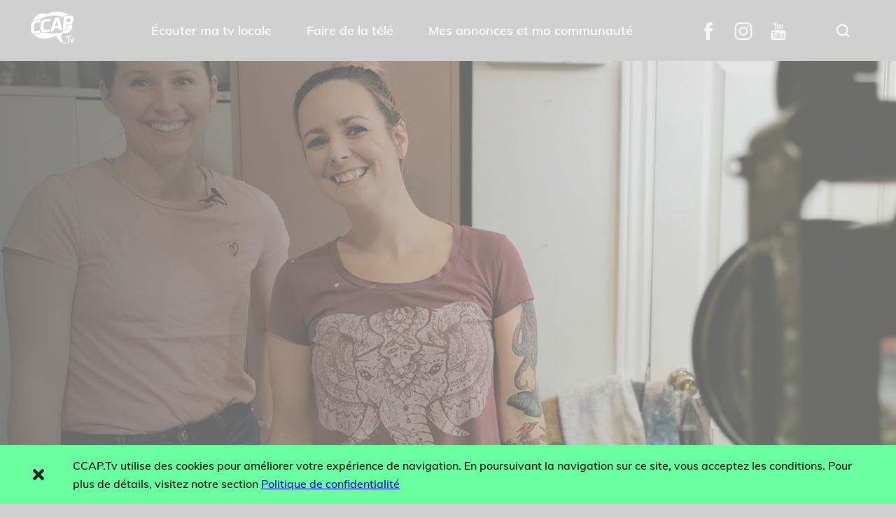

--- FILE ---
content_type: text/html; charset=UTF-8
request_url: https://www.ccap.tv/episodes/la-shop-a-bebe-emission-9/
body_size: 16987
content:
<!DOCTYPE html>
<html lang="fr-CA">
    <head>
        <meta charset="UTF-8">
        <title>La Shop à bébé - Savoirs partagés | CCAP.Tv</title>
        <meta http-equiv="X-UA-Compatible" content="IE=edge,chrome=1">
        <meta name="viewport" content="width=device-width,initial-scale=1,maximum-scale=1,minimum-scale=1">
        <meta name='robots' content='index, follow, max-image-preview:large, max-snippet:-1, max-video-preview:-1' />
	<style>img:is([sizes="auto" i], [sizes^="auto," i]) { contain-intrinsic-size: 3000px 1500px }</style>
	
	<!-- This site is optimized with the Yoast SEO plugin v25.8 - https://yoast.com/wordpress/plugins/seo/ -->
	<title>La Shop à bébé - Savoirs partagés | CCAP.Tv</title>
	<meta name="description" content="Karell Fournel confectionne à la main et avec amour des accessoires et des vêtements pour les bébés et jeunes enfants. Cette maman de Sainte-Brigitte-de-Laval adore concevoir des produits qui sont à la fois tendance et pratique. On part découvrir son atelier !" />
	<link rel="canonical" href="https://www.ccap.tv/episodes/la-shop-a-bebe-emission-9/" />
	<meta property="og:locale" content="fr_CA" />
	<meta property="og:type" content="article" />
	<meta property="og:title" content="La Shop à bébé - Savoirs partagés | CCAP.Tv" />
	<meta property="og:description" content="Karell Fournel confectionne à la main et avec amour des accessoires et des vêtements pour les bébés et jeunes enfants. Cette maman de Sainte-Brigitte-de-Laval adore concevoir des produits qui sont à la fois tendance et pratique. On part découvrir son atelier !" />
	<meta property="og:url" content="https://www.ccap.tv/episodes/la-shop-a-bebe-emission-9/" />
	<meta property="og:site_name" content="CCAP.Tv" />
	<meta property="article:publisher" content="https://www.facebook.com/ccap.tv" />
	<meta property="article:modified_time" content="2021-04-28T20:24:21+00:00" />
	<meta name="twitter:card" content="summary_large_image" />
	<meta name="twitter:label1" content="Estimation du temps de lecture" />
	<meta name="twitter:data1" content="1 minute" />
	<script type="application/ld+json" class="yoast-schema-graph">{"@context":"https://schema.org","@graph":[{"@type":"WebPage","@id":"https://www.ccap.tv/episodes/la-shop-a-bebe-emission-9/","url":"https://www.ccap.tv/episodes/la-shop-a-bebe-emission-9/","name":"La Shop à bébé - Savoirs partagés | CCAP.Tv","isPartOf":{"@id":"https://www.ccap.tv/#website"},"datePublished":"2017-09-25T11:19:35+00:00","dateModified":"2021-04-28T20:24:21+00:00","description":"Karell Fournel confectionne à la main et avec amour des accessoires et des vêtements pour les bébés et jeunes enfants. Cette maman de Sainte-Brigitte-de-Laval adore concevoir des produits qui sont à la fois tendance et pratique. On part découvrir son atelier !","breadcrumb":{"@id":"https://www.ccap.tv/episodes/la-shop-a-bebe-emission-9/#breadcrumb"},"inLanguage":"fr-CA","potentialAction":[{"@type":"ReadAction","target":["https://www.ccap.tv/episodes/la-shop-a-bebe-emission-9/"]}]},{"@type":"BreadcrumbList","@id":"https://www.ccap.tv/episodes/la-shop-a-bebe-emission-9/#breadcrumb","itemListElement":[{"@type":"ListItem","position":1,"name":"Accueil","item":"https://www.ccap.tv/"},{"@type":"ListItem","position":2,"name":"La Shop à bébé"}]},{"@type":"WebSite","@id":"https://www.ccap.tv/#website","url":"https://www.ccap.tv/","name":"CCAP.Tv","description":"Votre télé locale","potentialAction":[{"@type":"SearchAction","target":{"@type":"EntryPoint","urlTemplate":"https://www.ccap.tv/?s={search_term_string}"},"query-input":{"@type":"PropertyValueSpecification","valueRequired":true,"valueName":"search_term_string"}}],"inLanguage":"fr-CA"}]}</script>
	<!-- / Yoast SEO plugin. -->


<link rel='dns-prefetch' href='//www.google.com' />
<link rel="alternate" type="application/rss+xml" title="CCAP.Tv &raquo; Flux" href="https://www.ccap.tv/feed/" />
<link rel="alternate" type="application/rss+xml" title="CCAP.Tv &raquo; Flux des commentaires" href="https://www.ccap.tv/comments/feed/" />
<script type="text/javascript">
/* <![CDATA[ */
window._wpemojiSettings = {"baseUrl":"https:\/\/s.w.org\/images\/core\/emoji\/16.0.1\/72x72\/","ext":".png","svgUrl":"https:\/\/s.w.org\/images\/core\/emoji\/16.0.1\/svg\/","svgExt":".svg","source":{"concatemoji":"https:\/\/www.ccap.tv\/wp-includes\/js\/wp-emoji-release.min.js?ver=6.8.3"}};
/*! This file is auto-generated */
!function(s,n){var o,i,e;function c(e){try{var t={supportTests:e,timestamp:(new Date).valueOf()};sessionStorage.setItem(o,JSON.stringify(t))}catch(e){}}function p(e,t,n){e.clearRect(0,0,e.canvas.width,e.canvas.height),e.fillText(t,0,0);var t=new Uint32Array(e.getImageData(0,0,e.canvas.width,e.canvas.height).data),a=(e.clearRect(0,0,e.canvas.width,e.canvas.height),e.fillText(n,0,0),new Uint32Array(e.getImageData(0,0,e.canvas.width,e.canvas.height).data));return t.every(function(e,t){return e===a[t]})}function u(e,t){e.clearRect(0,0,e.canvas.width,e.canvas.height),e.fillText(t,0,0);for(var n=e.getImageData(16,16,1,1),a=0;a<n.data.length;a++)if(0!==n.data[a])return!1;return!0}function f(e,t,n,a){switch(t){case"flag":return n(e,"\ud83c\udff3\ufe0f\u200d\u26a7\ufe0f","\ud83c\udff3\ufe0f\u200b\u26a7\ufe0f")?!1:!n(e,"\ud83c\udde8\ud83c\uddf6","\ud83c\udde8\u200b\ud83c\uddf6")&&!n(e,"\ud83c\udff4\udb40\udc67\udb40\udc62\udb40\udc65\udb40\udc6e\udb40\udc67\udb40\udc7f","\ud83c\udff4\u200b\udb40\udc67\u200b\udb40\udc62\u200b\udb40\udc65\u200b\udb40\udc6e\u200b\udb40\udc67\u200b\udb40\udc7f");case"emoji":return!a(e,"\ud83e\udedf")}return!1}function g(e,t,n,a){var r="undefined"!=typeof WorkerGlobalScope&&self instanceof WorkerGlobalScope?new OffscreenCanvas(300,150):s.createElement("canvas"),o=r.getContext("2d",{willReadFrequently:!0}),i=(o.textBaseline="top",o.font="600 32px Arial",{});return e.forEach(function(e){i[e]=t(o,e,n,a)}),i}function t(e){var t=s.createElement("script");t.src=e,t.defer=!0,s.head.appendChild(t)}"undefined"!=typeof Promise&&(o="wpEmojiSettingsSupports",i=["flag","emoji"],n.supports={everything:!0,everythingExceptFlag:!0},e=new Promise(function(e){s.addEventListener("DOMContentLoaded",e,{once:!0})}),new Promise(function(t){var n=function(){try{var e=JSON.parse(sessionStorage.getItem(o));if("object"==typeof e&&"number"==typeof e.timestamp&&(new Date).valueOf()<e.timestamp+604800&&"object"==typeof e.supportTests)return e.supportTests}catch(e){}return null}();if(!n){if("undefined"!=typeof Worker&&"undefined"!=typeof OffscreenCanvas&&"undefined"!=typeof URL&&URL.createObjectURL&&"undefined"!=typeof Blob)try{var e="postMessage("+g.toString()+"("+[JSON.stringify(i),f.toString(),p.toString(),u.toString()].join(",")+"));",a=new Blob([e],{type:"text/javascript"}),r=new Worker(URL.createObjectURL(a),{name:"wpTestEmojiSupports"});return void(r.onmessage=function(e){c(n=e.data),r.terminate(),t(n)})}catch(e){}c(n=g(i,f,p,u))}t(n)}).then(function(e){for(var t in e)n.supports[t]=e[t],n.supports.everything=n.supports.everything&&n.supports[t],"flag"!==t&&(n.supports.everythingExceptFlag=n.supports.everythingExceptFlag&&n.supports[t]);n.supports.everythingExceptFlag=n.supports.everythingExceptFlag&&!n.supports.flag,n.DOMReady=!1,n.readyCallback=function(){n.DOMReady=!0}}).then(function(){return e}).then(function(){var e;n.supports.everything||(n.readyCallback(),(e=n.source||{}).concatemoji?t(e.concatemoji):e.wpemoji&&e.twemoji&&(t(e.twemoji),t(e.wpemoji)))}))}((window,document),window._wpemojiSettings);
/* ]]> */
</script>
<style id='wp-emoji-styles-inline-css' type='text/css'>

	img.wp-smiley, img.emoji {
		display: inline !important;
		border: none !important;
		box-shadow: none !important;
		height: 1em !important;
		width: 1em !important;
		margin: 0 0.07em !important;
		vertical-align: -0.1em !important;
		background: none !important;
		padding: 0 !important;
	}
</style>
<link rel='stylesheet' id='wp-block-library-css' href='https://www.ccap.tv/wp-includes/css/dist/block-library/style.min.css?ver=6.8.3' type='text/css' media='all' />
<style id='classic-theme-styles-inline-css' type='text/css'>
/*! This file is auto-generated */
.wp-block-button__link{color:#fff;background-color:#32373c;border-radius:9999px;box-shadow:none;text-decoration:none;padding:calc(.667em + 2px) calc(1.333em + 2px);font-size:1.125em}.wp-block-file__button{background:#32373c;color:#fff;text-decoration:none}
</style>
<style id='global-styles-inline-css' type='text/css'>
:root{--wp--preset--aspect-ratio--square: 1;--wp--preset--aspect-ratio--4-3: 4/3;--wp--preset--aspect-ratio--3-4: 3/4;--wp--preset--aspect-ratio--3-2: 3/2;--wp--preset--aspect-ratio--2-3: 2/3;--wp--preset--aspect-ratio--16-9: 16/9;--wp--preset--aspect-ratio--9-16: 9/16;--wp--preset--color--black: #000000;--wp--preset--color--cyan-bluish-gray: #abb8c3;--wp--preset--color--white: #ffffff;--wp--preset--color--pale-pink: #f78da7;--wp--preset--color--vivid-red: #cf2e2e;--wp--preset--color--luminous-vivid-orange: #ff6900;--wp--preset--color--luminous-vivid-amber: #fcb900;--wp--preset--color--light-green-cyan: #7bdcb5;--wp--preset--color--vivid-green-cyan: #00d084;--wp--preset--color--pale-cyan-blue: #8ed1fc;--wp--preset--color--vivid-cyan-blue: #0693e3;--wp--preset--color--vivid-purple: #9b51e0;--wp--preset--gradient--vivid-cyan-blue-to-vivid-purple: linear-gradient(135deg,rgba(6,147,227,1) 0%,rgb(155,81,224) 100%);--wp--preset--gradient--light-green-cyan-to-vivid-green-cyan: linear-gradient(135deg,rgb(122,220,180) 0%,rgb(0,208,130) 100%);--wp--preset--gradient--luminous-vivid-amber-to-luminous-vivid-orange: linear-gradient(135deg,rgba(252,185,0,1) 0%,rgba(255,105,0,1) 100%);--wp--preset--gradient--luminous-vivid-orange-to-vivid-red: linear-gradient(135deg,rgba(255,105,0,1) 0%,rgb(207,46,46) 100%);--wp--preset--gradient--very-light-gray-to-cyan-bluish-gray: linear-gradient(135deg,rgb(238,238,238) 0%,rgb(169,184,195) 100%);--wp--preset--gradient--cool-to-warm-spectrum: linear-gradient(135deg,rgb(74,234,220) 0%,rgb(151,120,209) 20%,rgb(207,42,186) 40%,rgb(238,44,130) 60%,rgb(251,105,98) 80%,rgb(254,248,76) 100%);--wp--preset--gradient--blush-light-purple: linear-gradient(135deg,rgb(255,206,236) 0%,rgb(152,150,240) 100%);--wp--preset--gradient--blush-bordeaux: linear-gradient(135deg,rgb(254,205,165) 0%,rgb(254,45,45) 50%,rgb(107,0,62) 100%);--wp--preset--gradient--luminous-dusk: linear-gradient(135deg,rgb(255,203,112) 0%,rgb(199,81,192) 50%,rgb(65,88,208) 100%);--wp--preset--gradient--pale-ocean: linear-gradient(135deg,rgb(255,245,203) 0%,rgb(182,227,212) 50%,rgb(51,167,181) 100%);--wp--preset--gradient--electric-grass: linear-gradient(135deg,rgb(202,248,128) 0%,rgb(113,206,126) 100%);--wp--preset--gradient--midnight: linear-gradient(135deg,rgb(2,3,129) 0%,rgb(40,116,252) 100%);--wp--preset--font-size--small: 13px;--wp--preset--font-size--medium: 20px;--wp--preset--font-size--large: 36px;--wp--preset--font-size--x-large: 42px;--wp--preset--spacing--20: 0.44rem;--wp--preset--spacing--30: 0.67rem;--wp--preset--spacing--40: 1rem;--wp--preset--spacing--50: 1.5rem;--wp--preset--spacing--60: 2.25rem;--wp--preset--spacing--70: 3.38rem;--wp--preset--spacing--80: 5.06rem;--wp--preset--shadow--natural: 6px 6px 9px rgba(0, 0, 0, 0.2);--wp--preset--shadow--deep: 12px 12px 50px rgba(0, 0, 0, 0.4);--wp--preset--shadow--sharp: 6px 6px 0px rgba(0, 0, 0, 0.2);--wp--preset--shadow--outlined: 6px 6px 0px -3px rgba(255, 255, 255, 1), 6px 6px rgba(0, 0, 0, 1);--wp--preset--shadow--crisp: 6px 6px 0px rgba(0, 0, 0, 1);}:where(.is-layout-flex){gap: 0.5em;}:where(.is-layout-grid){gap: 0.5em;}body .is-layout-flex{display: flex;}.is-layout-flex{flex-wrap: wrap;align-items: center;}.is-layout-flex > :is(*, div){margin: 0;}body .is-layout-grid{display: grid;}.is-layout-grid > :is(*, div){margin: 0;}:where(.wp-block-columns.is-layout-flex){gap: 2em;}:where(.wp-block-columns.is-layout-grid){gap: 2em;}:where(.wp-block-post-template.is-layout-flex){gap: 1.25em;}:where(.wp-block-post-template.is-layout-grid){gap: 1.25em;}.has-black-color{color: var(--wp--preset--color--black) !important;}.has-cyan-bluish-gray-color{color: var(--wp--preset--color--cyan-bluish-gray) !important;}.has-white-color{color: var(--wp--preset--color--white) !important;}.has-pale-pink-color{color: var(--wp--preset--color--pale-pink) !important;}.has-vivid-red-color{color: var(--wp--preset--color--vivid-red) !important;}.has-luminous-vivid-orange-color{color: var(--wp--preset--color--luminous-vivid-orange) !important;}.has-luminous-vivid-amber-color{color: var(--wp--preset--color--luminous-vivid-amber) !important;}.has-light-green-cyan-color{color: var(--wp--preset--color--light-green-cyan) !important;}.has-vivid-green-cyan-color{color: var(--wp--preset--color--vivid-green-cyan) !important;}.has-pale-cyan-blue-color{color: var(--wp--preset--color--pale-cyan-blue) !important;}.has-vivid-cyan-blue-color{color: var(--wp--preset--color--vivid-cyan-blue) !important;}.has-vivid-purple-color{color: var(--wp--preset--color--vivid-purple) !important;}.has-black-background-color{background-color: var(--wp--preset--color--black) !important;}.has-cyan-bluish-gray-background-color{background-color: var(--wp--preset--color--cyan-bluish-gray) !important;}.has-white-background-color{background-color: var(--wp--preset--color--white) !important;}.has-pale-pink-background-color{background-color: var(--wp--preset--color--pale-pink) !important;}.has-vivid-red-background-color{background-color: var(--wp--preset--color--vivid-red) !important;}.has-luminous-vivid-orange-background-color{background-color: var(--wp--preset--color--luminous-vivid-orange) !important;}.has-luminous-vivid-amber-background-color{background-color: var(--wp--preset--color--luminous-vivid-amber) !important;}.has-light-green-cyan-background-color{background-color: var(--wp--preset--color--light-green-cyan) !important;}.has-vivid-green-cyan-background-color{background-color: var(--wp--preset--color--vivid-green-cyan) !important;}.has-pale-cyan-blue-background-color{background-color: var(--wp--preset--color--pale-cyan-blue) !important;}.has-vivid-cyan-blue-background-color{background-color: var(--wp--preset--color--vivid-cyan-blue) !important;}.has-vivid-purple-background-color{background-color: var(--wp--preset--color--vivid-purple) !important;}.has-black-border-color{border-color: var(--wp--preset--color--black) !important;}.has-cyan-bluish-gray-border-color{border-color: var(--wp--preset--color--cyan-bluish-gray) !important;}.has-white-border-color{border-color: var(--wp--preset--color--white) !important;}.has-pale-pink-border-color{border-color: var(--wp--preset--color--pale-pink) !important;}.has-vivid-red-border-color{border-color: var(--wp--preset--color--vivid-red) !important;}.has-luminous-vivid-orange-border-color{border-color: var(--wp--preset--color--luminous-vivid-orange) !important;}.has-luminous-vivid-amber-border-color{border-color: var(--wp--preset--color--luminous-vivid-amber) !important;}.has-light-green-cyan-border-color{border-color: var(--wp--preset--color--light-green-cyan) !important;}.has-vivid-green-cyan-border-color{border-color: var(--wp--preset--color--vivid-green-cyan) !important;}.has-pale-cyan-blue-border-color{border-color: var(--wp--preset--color--pale-cyan-blue) !important;}.has-vivid-cyan-blue-border-color{border-color: var(--wp--preset--color--vivid-cyan-blue) !important;}.has-vivid-purple-border-color{border-color: var(--wp--preset--color--vivid-purple) !important;}.has-vivid-cyan-blue-to-vivid-purple-gradient-background{background: var(--wp--preset--gradient--vivid-cyan-blue-to-vivid-purple) !important;}.has-light-green-cyan-to-vivid-green-cyan-gradient-background{background: var(--wp--preset--gradient--light-green-cyan-to-vivid-green-cyan) !important;}.has-luminous-vivid-amber-to-luminous-vivid-orange-gradient-background{background: var(--wp--preset--gradient--luminous-vivid-amber-to-luminous-vivid-orange) !important;}.has-luminous-vivid-orange-to-vivid-red-gradient-background{background: var(--wp--preset--gradient--luminous-vivid-orange-to-vivid-red) !important;}.has-very-light-gray-to-cyan-bluish-gray-gradient-background{background: var(--wp--preset--gradient--very-light-gray-to-cyan-bluish-gray) !important;}.has-cool-to-warm-spectrum-gradient-background{background: var(--wp--preset--gradient--cool-to-warm-spectrum) !important;}.has-blush-light-purple-gradient-background{background: var(--wp--preset--gradient--blush-light-purple) !important;}.has-blush-bordeaux-gradient-background{background: var(--wp--preset--gradient--blush-bordeaux) !important;}.has-luminous-dusk-gradient-background{background: var(--wp--preset--gradient--luminous-dusk) !important;}.has-pale-ocean-gradient-background{background: var(--wp--preset--gradient--pale-ocean) !important;}.has-electric-grass-gradient-background{background: var(--wp--preset--gradient--electric-grass) !important;}.has-midnight-gradient-background{background: var(--wp--preset--gradient--midnight) !important;}.has-small-font-size{font-size: var(--wp--preset--font-size--small) !important;}.has-medium-font-size{font-size: var(--wp--preset--font-size--medium) !important;}.has-large-font-size{font-size: var(--wp--preset--font-size--large) !important;}.has-x-large-font-size{font-size: var(--wp--preset--font-size--x-large) !important;}
:where(.wp-block-post-template.is-layout-flex){gap: 1.25em;}:where(.wp-block-post-template.is-layout-grid){gap: 1.25em;}
:where(.wp-block-columns.is-layout-flex){gap: 2em;}:where(.wp-block-columns.is-layout-grid){gap: 2em;}
:root :where(.wp-block-pullquote){font-size: 1.5em;line-height: 1.6;}
</style>
<link rel='stylesheet' id='nomad-css-css' href='https://www.ccap.tv/wp-content/themes/ccaptv/dist/main.css?ver=20211102.1' type='text/css' media='all' />
<script type="text/javascript" src="https://www.ccap.tv/wp-content/plugins/svg-support/vendor/DOMPurify/DOMPurify.min.js?ver=2.5.8" id="bodhi-dompurify-library-js"></script>
<script type="text/javascript" src="https://www.ccap.tv/wp-includes/js/jquery/jquery.min.js?ver=3.7.1" id="jquery-core-js"></script>
<script type="text/javascript" src="https://www.ccap.tv/wp-includes/js/jquery/jquery-migrate.min.js?ver=3.4.1" id="jquery-migrate-js"></script>
<script type="text/javascript" id="bodhi_svg_inline-js-extra">
/* <![CDATA[ */
var svgSettings = {"skipNested":""};
/* ]]> */
</script>
<script type="text/javascript" src="https://www.ccap.tv/wp-content/plugins/svg-support/js/min/svgs-inline-min.js" id="bodhi_svg_inline-js"></script>
<script type="text/javascript" id="bodhi_svg_inline-js-after">
/* <![CDATA[ */
cssTarget={"Bodhi":"img.style-svg","ForceInlineSVG":"style-svg"};ForceInlineSVGActive="false";frontSanitizationEnabled="on";
/* ]]> */
</script>
<script type="text/javascript" id="nomad-bundle-script-js-extra">
/* <![CDATA[ */
var wpApiSettings = {"root":"https:\/\/www.ccap.tv\/wp-json\/","ajaxNonce":"284657b732","adminAjax":"https:\/\/www.ccap.tv\/wp-admin\/admin-ajax.php","jsonApi":"https:\/\/www.ccap.tv\/wp-json\/nomad\/v1","current_user":{"email":false,"name":false}};
/* ]]> */
</script>
<script type="text/javascript" src="https://www.ccap.tv/wp-content/themes/ccaptv/dist/main.js?ver=20250730" id="nomad-bundle-script-js"></script>
<link rel="https://api.w.org/" href="https://www.ccap.tv/wp-json/" /><link rel="alternate" title="JSON" type="application/json" href="https://www.ccap.tv/wp-json/wp/v2/episodes/1042" /><link rel="EditURI" type="application/rsd+xml" title="RSD" href="https://www.ccap.tv/xmlrpc.php?rsd" />
<meta name="generator" content="WordPress 6.8.3" />
<link rel='shortlink' href='https://www.ccap.tv/?p=1042' />
<link rel="alternate" title="oEmbed (JSON)" type="application/json+oembed" href="https://www.ccap.tv/wp-json/oembed/1.0/embed?url=https%3A%2F%2Fwww.ccap.tv%2Fepisodes%2Fla-shop-a-bebe-emission-9%2F" />
<link rel="alternate" title="oEmbed (XML)" type="text/xml+oembed" href="https://www.ccap.tv/wp-json/oembed/1.0/embed?url=https%3A%2F%2Fwww.ccap.tv%2Fepisodes%2Fla-shop-a-bebe-emission-9%2F&#038;format=xml" />

		<!-- GA Google Analytics @ https://m0n.co/ga -->
		<script async src="https://www.googletagmanager.com/gtag/js?id=G-24JX26ZKEM"></script>
		<script>
			window.dataLayer = window.dataLayer || [];
			function gtag(){dataLayer.push(arguments);}
			gtag('js', new Date());
			gtag('config', 'G-24JX26ZKEM');
		</script>

	<link rel="icon" href="https://www.ccap.tv/wp-content/uploads/2021/03/Partenaire_CCAPTv.svg" sizes="32x32" />
<link rel="icon" href="https://www.ccap.tv/wp-content/uploads/2021/03/Partenaire_CCAPTv.svg" sizes="192x192" />
<link rel="apple-touch-icon" href="https://www.ccap.tv/wp-content/uploads/2021/03/Partenaire_CCAPTv.svg" />
<meta name="msapplication-TileImage" content="https://www.ccap.tv/wp-content/uploads/2021/03/Partenaire_CCAPTv.svg" />
    </head>
    <body class="wp-singular episodes-template-default single single-episodes postid-1042 wp-theme-ccaptv theme--gray-04"><!-- Load Facebook SDK for JavaScript -->
      <div id="fb-root"></div>
      <script>

        // Create the event.
        window.fbAsyncInit = function() {
          FB.init({
            xfbml            : true,
            version          : 'v10.0'
          });
        };

        (function(d, s, id) {
        var js, fjs = d.getElementsByTagName(s)[0];
        if (d.getElementById(id)) return;
        js = d.createElement(s); js.id = id;
        js.src = 'https://connect.facebook.net/fr_FR/sdk/xfbml.customerchat.js';
        fjs.parentNode.insertBefore(js, fjs);
      }(document, 'script', 'facebook-jssdk'));</script>

      <!-- Your Chat Plugin code -->
      <div class="fb-customerchat"
        attribution="setup_tool"
        page_id="114321625381600">
      </div><header class="c-header c-header--sticky">
            <div class="c-header__wrapper">
                <div class="c-header__mobilenav">
                    <a href="https://www.ccap.tv" class="c-header__logo"><svg><use xlink:href="#ccaptv"></use></svg></a>
                    <button name="menu_mobile" class="c-header__button">
                        <svg class="c-header__button__svg c-header__button__svg--close"><use xlink:href="#UX_close"></use></svg>
                        <svg class="c-header__button__svg c-header__button__svg--open" viewBox="0 0 100 80" width="40" height="40">
                            <rect width="100" height="10" rx="4"></rect>
                            <rect y="30" width="100" height="10" rx="4"></rect>
                            <rect y="60" width="100" height="10" rx="4"></rect>
                        </svg>
                    </button>
                </div>
                <nav class="c-header__nav c-header__nav--primary">
                    <div class="menu-menu-principal-container"><ul id="menu-menu-principal" class="menu"><li id="menu-item-15" class="menu-item menu-item-type-post_type menu-item-object-page menu-item-has-children menu-item-15"><a href="https://www.ccap.tv/ecouter-ma-tv-locale/">Écouter ma tv locale</a>
<div class="sub-menu__wrapper"><ul class="sub-menu menu-depth-1"><li class="sub-menu__control"><button class="o-btn o-obtn--icon o-btn--iconrotate js-show-menu"><svg><use xlink:href="#arrow-left"></use></svg></button></li>
	<li id="menu-item-1951" class="menu-item menu-item-type-post_type menu-item-object-page menu-item-1951"><a href="https://www.ccap.tv/ecouter-ma-tv-locale/emissions/">Émissions</a></li>
	<li id="menu-item-1950" class="menu-item menu-item-type-post_type menu-item-object-page menu-item-1950"><a href="https://www.ccap.tv/ecouter-ma-tv-locale/horaire/">Horaire</a></li>
	<li id="menu-item-1957" class="menu-item menu-item-type-post_type menu-item-object-page menu-item-1957"><a href="https://www.ccap.tv/ecouter-ma-tv-locale/archives/">Archives</a></li>
	<li id="menu-item-1949" class="menu-item menu-item-type-post_type menu-item-object-page menu-item-1949"><a href="https://www.ccap.tv/ecouter-ma-tv-locale/decouvrir/">Découvrir</a></li>
</ul>
</li>
<li id="menu-item-14" class="menu-item menu-item-type-post_type menu-item-object-page menu-item-has-children menu-item-14"><a href="https://www.ccap.tv/faire-de-la-tele/">Faire de la télé</a>
<div class="sub-menu__wrapper"><ul class="sub-menu menu-depth-1"><li class="sub-menu__control"><button class="o-btn o-obtn--icon o-btn--iconrotate js-show-menu"><svg><use xlink:href="#arrow-left"></use></svg></button></li>
	<li id="menu-item-2072" class="menu-item menu-item-type-post_type menu-item-object-page menu-item-2072"><a href="https://www.ccap.tv/faire-de-la-tele/acces/">Programme d&rsquo;accès</a></li>
	<li id="menu-item-2894" class="menu-item menu-item-type-post_type menu-item-object-page menu-item-2894"><a href="https://www.ccap.tv/faire-de-la-tele/stage-benevolat/">Stage et bénévolat</a></li>
	<li id="menu-item-1675" class="menu-item menu-item-type-post_type menu-item-object-page menu-item-1675"><a href="https://www.ccap.tv/faire-de-la-tele/artisans/">Artisans</a></li>
	<li id="menu-item-2620" class="menu-item menu-item-type-post_type menu-item-object-page menu-item-2620"><a href="https://www.ccap.tv/faire-de-la-tele/partenaires/">Partenaires</a></li>
</ul>
</li>
<li id="menu-item-13" class="menu-item menu-item-type-post_type menu-item-object-page menu-item-has-children menu-item-13"><a href="https://www.ccap.tv/mes-annonces-et-ma-communaute/">Mes annonces et ma communauté</a>
<div class="sub-menu__wrapper"><ul class="sub-menu menu-depth-1"><li class="sub-menu__control"><button class="o-btn o-obtn--icon o-btn--iconrotate js-show-menu"><svg><use xlink:href="#arrow-left"></use></svg></button></li>
	<li id="menu-item-2612" class="menu-item menu-item-type-post_type menu-item-object-page menu-item-2612"><a href="https://www.ccap.tv/mes-annonces-et-ma-communaute/actualites/">Actualités</a></li>
	<li id="menu-item-3218" class="menu-item menu-item-type-post_type menu-item-object-page menu-item-3218"><a href="https://www.ccap.tv/mes-annonces-et-ma-communaute/babillard/">Babillard</a></li>
	<li id="menu-item-2018" class="menu-item menu-item-type-post_type menu-item-object-page menu-item-2018"><a href="https://www.ccap.tv/mes-annonces-et-ma-communaute/terminaux-usages/">Hop usagés</a></li>
	<li id="menu-item-9390" class="menu-item menu-item-type-post_type menu-item-object-page menu-item-9390"><a href="https://www.ccap.tv/solutions-publicitaires/">Solutions publicitaires</a></li>
</ul>
</li>
</ul></div>                </nav>
                <div class="c-header__container--medias">
                    <nav class="c-header__nav c-header__nav--socials">
                        <ul >
                            <li><a href="https://www.facebook.com/ccap.tv" target="_blank"><svg><use xlink:href="#fb"></use></svg></a></li>
                            <li><a href="https://www.instagram.com/ccap.tv/" target="_blank"><svg><use xlink:href="#ig"></use></svg></a></li>
                            <li><a href="https://www.youtube.com/ccaptv" target="_blank"><svg><use xlink:href="#yt"></use></svg></a></li>
                        </ul>
                    </nav>
                    <nav class="c-header__nav c-header__nav--tools">
                        <ul >
                            <!--<li><a href="#"><svg><use xlink:href="#user"></use></svg></a></li>-->
                            <li>
                                <form class="o-searchform o-searchform--hidden" role="search" method="get" action="https://www.ccap.tv/">
	<input type="text" name="s" id="search" value="" />
	<button class="o-btn o-btn--icon o-btn--icon-noanim" type="button">
		<svg class="o-searchform__svg--show"><use xlink:href="#UX_search"></use></svg>
		<svg class="o-searchform__svg--hide"><use xlink:href="#UX_close"></use></svg>
	</button>	
</form>                            </li>
                            <li
                                style="display:none;"
                                class="o-onboarding" data-ob-min-width="1190" data-ob-name="ccapgo">
                                <a href="https://ccapgo.com/" class="o-onboarding__object" style="--onboardingHeight:50px;--onboardingWidth:50px;"><svg><use xlink:href="#ccapgo" target="_blank"></use></svg></a>
                                <div class="o-onboarding__content">
                                    Écouter en direct                                    <button><svg><use xlink:href="#UX_close"></use></svg></button>
                                </div>
                            </li>
                        </ul>
                    </nav>
                </div>
            </div>
        </header>
<main class="l-episode l-episode--gray-04" style="background-image:url(https://www.ccap.tv/wp-content/uploads/2021/01/Theme_SavoirsPartages.jpg)" >

    <div class="l-episode__video">

        <div class="o-video o-video--full o-video--direct o-video--yt">
            <iframe id="episode-player" src="https://www.youtube.com/embed/-eC5MieJBfU?enablejsapi=1" frameborder="0" allow="accelerometer; autoplay; clipboard-write; encrypted-media; gyroscope; picture-in-picture" allowfullscreen></iframe>        </div>
        
<nav class="c-nav-production">
	<a href="#details" class="--active">Aperçu de l'émission</a>
		<a href="#achat-production">Procurez-vous la série</a>
	<a href="https://www.facebook.com/sharer/sharer.php?u=https%3A%2F%2Fwww.ccap.tv%2Fepisodes%2Fla-shop-a-bebe-emission-9%2F&t=La+Shop+%C3%A0+b%C3%A9b%C3%A9" target="_blank">Partage avec ta communauté<svg><use xlink:href="#share"></use></svg></a>
</nav>	
    </div>
    <div class="l-episode__wrapper">

        <div id="details" class="l-episode__section l-episode__section--details l-episode__section--active">
            <div class="l-episode__subsection--details">
                <h1>La Shop à bébé</h1>                
<p>Karell Fournel confectionne à la main et avec amour des accessoires et des vêtements pour les bébés et jeunes enfants. Cette maman de Sainte-Brigitte-de-Laval adore concevoir des produits qui sont à la fois tendance et pratique. On part découvrir son atelier!</p>


<div><strong>Pour en apprendre plus</strong></div>
<ul>
<li>Sur Facebook : <a href="http://www.facebook.com/lashopabebe/">La Shop à Bébé</a></li>
<li>Sur Etsy : <a href="http://www.etsy.com/ca-fr/shop/LaShopaBebe?ref=search_shop_redirect&amp;fbclid=IwAR1TDfHjOi0MzvCW77iwu-f1Zr05JfG9wWx5Q6fiopugfrnWy4nYotVgUTU">LaShopaBebe</a></li>
</ul>                <p><small>Première diffusion : 30 mars 2020<br />Animation : Stéphanie Garneau<br />Réalisation : Estelle Balut, Jean-Philippe Vachon<br />Collaboration : Estelle Balut, Mariève Robichaud, Gabriel Picard, Julie Lemarié, Simon Fortin, Martin Vignon, Marc Carrier, Martin Bédard</small></p>
            </div>
            
            <div class="l-episode__section__cta">
                                <a href="https://www.ccap.tv/productions/savoirs-partages/?saison=218" class="o-btn o-btn--light o-btn--hover-white">Retour à « Savoirs partagés »</a>
                            </div>
        </div>

        <div id="horaire-production" class="l-episode__section l-episode__section--horaire">
            <h2>Horaire de diffusion</h2>
<p><em>Non disponible</em></p>        </div>

        <div id="achat-production" class="l-episode__section l-episode__section--buy">
            <div class="c-buy-production c-buy-production--gray-04">
	<h2>Procurez-vous la série</h2>
	<div class="c-buy-production__items l-episode__section__items">
		<div class="c-buy-production__item l-episode__section__item">
			<div class="c-buy-production__pod">
				<a href="#">
					<svg><use xlink:href="#disc"></use></svg>
					<h4>DVD</h4>
				</a>
			</div>
			<div class="c-buy-production__form">
    <button class="c-buy-production__form__close o-btn o-btn--short"><svg><use xlink:href="#close"></use></svg></button>
    <h2 class="-alt">Nous communiquerons avec vous</h2>
    <form class="o-form js-form-ajax" enctype="multipart/form-data" action="https://www.ccap.tv/wp-admin/admin-ajax.php" >
        <div class="o-field"><div class="o-field__inner"><input type="text" name="utilisateur_nom" placeholder="Votre nom*" autocomplete="off" value="" required class=""  /><svg class="svg-check"><use xlink:href="#checkmark"></use></svg></div></div>        <div class="o-field"><div class="o-field__inner"><input type="text" name="utilisateur_courriel" placeholder="Votre courriel ou téléphone*" autocomplete="off" value="" required class=""  /><svg class="svg-check"><use xlink:href="#checkmark"></use></svg></div></div>        <div class="o-field o-field--btn"><button type="submit" name="" class="o-btn o-btn--light">Soumettre</button></div>        <input type="hidden" name="nonce" value="084d1c9416"/>
        <input type="hidden" name="action" value="form_buy_production"/>
        <input type="hidden" name="format" value="DVD"/>
        <input type="hidden" name="production_id" value="218"/>
        <input type="hidden" name="saison_id" value=""/>
    </form>
</div>
		</div>	
		<div class="c-buy-production__item c-buy-production__item--flashdisc l-episode__section__item">	
			<div class="c-buy-production__pod">
				<a href="#">
					<svg><use xlink:href="#flashdisk"></use></svg>
					<h4>Support USB</h4>
				</a>
			</div>
			<div class="c-buy-production__form">
    <button class="c-buy-production__form__close o-btn o-btn--short"><svg><use xlink:href="#close"></use></svg></button>
    <h2 class="-alt">Nous communiquerons avec vous</h2>
    <form class="o-form js-form-ajax" enctype="multipart/form-data" action="https://www.ccap.tv/wp-admin/admin-ajax.php" >
        <div class="o-field"><div class="o-field__inner"><input type="text" name="utilisateur_nom" placeholder="Votre nom*" autocomplete="off" value="" required class=""  /><svg class="svg-check"><use xlink:href="#checkmark"></use></svg></div></div>        <div class="o-field"><div class="o-field__inner"><input type="text" name="utilisateur_courriel" placeholder="Votre courriel ou téléphone*" autocomplete="off" value="" required class=""  /><svg class="svg-check"><use xlink:href="#checkmark"></use></svg></div></div>        <div class="o-field o-field--btn"><button type="submit" name="" class="o-btn o-btn--light">Soumettre</button></div>        <input type="hidden" name="nonce" value="084d1c9416"/>
        <input type="hidden" name="action" value="form_buy_production"/>
        <input type="hidden" name="format" value="USB"/>
        <input type="hidden" name="production_id" value="218"/>
        <input type="hidden" name="saison_id" value=""/>
    </form>
</div>
		</div>	
		<div class="c-buy-production__item l-episode__section__item">	
			<div class="c-buy-production__pod">
				<a href="#">
					<svg><use xlink:href="#cloud-download"></use></svg>
					<h4>Téléchargement</h4>
				</a>
			</div>
			<div class="c-buy-production__form">
    <button class="c-buy-production__form__close o-btn o-btn--short"><svg><use xlink:href="#close"></use></svg></button>
    <h2 class="-alt">Nous communiquerons avec vous</h2>
    <form class="o-form js-form-ajax" enctype="multipart/form-data" action="https://www.ccap.tv/wp-admin/admin-ajax.php" >
        <div class="o-field"><div class="o-field__inner"><input type="text" name="utilisateur_nom" placeholder="Votre nom*" autocomplete="off" value="" required class=""  /><svg class="svg-check"><use xlink:href="#checkmark"></use></svg></div></div>        <div class="o-field"><div class="o-field__inner"><input type="text" name="utilisateur_courriel" placeholder="Votre courriel ou téléphone*" autocomplete="off" value="" required class=""  /><svg class="svg-check"><use xlink:href="#checkmark"></use></svg></div></div>        <div class="o-field o-field--btn"><button type="submit" name="" class="o-btn o-btn--light">Soumettre</button></div>        <input type="hidden" name="nonce" value="084d1c9416"/>
        <input type="hidden" name="action" value="form_buy_production"/>
        <input type="hidden" name="format" value="DOWNLOAD"/>
        <input type="hidden" name="production_id" value="218"/>
        <input type="hidden" name="saison_id" value=""/>
    </form>
</div>
		</div>
	</div>
</div>        </div>

    </div>

        <section class="c-list-episodes-production c-list-episodes-production--blue-01 c-list-episodes-production--archive">

    <div class="c-list-episodes-production__wrapper">

        <header>
            <h2>Épisodes</h2>
                    </header>


                <ol class="c-list-episodes-production__items">
                        <li class="c-list-episodes-production__item">
                <a href="https://www.ccap.tv/episodes/coeur-de-sasquatch-emission-1/">
                    <div class="c-list-episodes-production__item__img o-video o-video--full">
                        <svg class="o-video__svg"><use xlink:href="#play"></use></svg>
                        <picture class="">
                            <img src="https://img.youtube.com/vi/78RuKeZeSe4/maxresdefault.jpg" alt="">
                        </picture>
                    </div>
                    <h3><span>1. </span>Coeur de Sasquatch</h3>
                    Concevoir des savons naturels directement à la maison, c’est la passion de l’artisane Stéphanie Bilodeau, fondatrice de « Coeur de Sasquatch ». Elle nous présente ses produits ainsi que sa méthode pour concevoir ses savons parfumés aux huiles essentielles et ses petites boules hydratantes pour le bain.                </a>
            </li>
                        <li class="c-list-episodes-production__item">
                <a href="https://www.ccap.tv/episodes/la-petite-maison-emission-3/">
                    <div class="c-list-episodes-production__item__img o-video o-video--full">
                        <svg class="o-video__svg"><use xlink:href="#play"></use></svg>
                        <picture class="">
                            <img src="https://img.youtube.com/vi/uEOq-bazwHo/maxresdefault.jpg" alt="">
                        </picture>
                    </div>
                    <h3><span>2. </span>La Petite Maison</h3>
                    En 2008, Geneviève Charron fonde son atelier-boutique de produits peints à la main, La Petite Maison. Aujourd’hui, plus de 50 000 pièces ont été minutieusement peintes et distribuées aux quatre coins du Québec. Se spécialisant dans la peinture sur porcelaine, Geneviève se déplace à la rencontre de ceux qui rêvent de peindre eux-mêmes leur pièce artisanale.                </a>
            </li>
                        <li class="c-list-episodes-production__item">
                <a href="https://www.ccap.tv/episodes/creartlaine-emission-4/">
                    <div class="c-list-episodes-production__item__img o-video o-video--full">
                        <svg class="o-video__svg"><use xlink:href="#play"></use></svg>
                        <picture class="">
                            <img src="https://img.youtube.com/vi/nBtX2eueN8k/maxresdefault.jpg" alt="">
                        </picture>
                    </div>
                    <h3><span>3. </span>Créartlaine</h3>
                    La laine peut prendre mille et une couleurs grâce au talent de l’artiste-teinturière Sophie Marcoux. Son atelier-maison Créartlaine se spécialise dans la teinture écoresponsable en utilisant un minimum d’eau et d’électricité ainsi qu’en ne rejetant aucune couleur dans l’environnement.                </a>
            </li>
                        <li class="c-list-episodes-production__item">
                <a href="https://www.ccap.tv/episodes/chez-marie-rose-emission-2/">
                    <div class="c-list-episodes-production__item__img o-video o-video--full">
                        <svg class="o-video__svg"><use xlink:href="#play"></use></svg>
                        <picture class="">
                            <img src="https://img.youtube.com/vi/xueR_B2XrVw/maxresdefault.jpg" alt="">
                        </picture>
                    </div>
                    <h3><span>4. </span>Chez Marie-Rose</h3>
                    Le métier à tisser est un outil fabuleux qui existe depuis des millénaires. De nos jours, la presque totalité des tissus qu’on porte ou utilise est fabriquée par des machines automatisées, mais il existe encore quelques irréductibles gaulois qui valorisent le fait-main. Vous pourrez constater que la passion de Marie-France Lemieux pour le métier à tisser et ses possibilités est contagieuse.                </a>
            </li>
                        <li class="c-list-episodes-production__item">
                <a href="https://www.ccap.tv/episodes/boules-et-billes-emission-5/">
                    <div class="c-list-episodes-production__item__img o-video o-video--full">
                        <svg class="o-video__svg"><use xlink:href="#play"></use></svg>
                        <picture class="">
                            <img src="https://img.youtube.com/vi/8p4laSOvb9o/maxresdefault.jpg" alt="">
                        </picture>
                    </div>
                    <h3><span>5. </span>Boules et billes</h3>
                    Les bijoux de dentition permettent aux bébés de soulager leur poussée dentaire en les mâchouillant. Conçus avec du silicone alimentaire, ils sont à la fois sécuritaires et utiles. Grâce à son inventivité et à ses innombrables pièces en inventaire, l’artisane Anne-Sophie Boulianne fabrique des bijoux uniques à chaque enfant.                </a>
            </li>
                        <li class="c-list-episodes-production__item">
                <a href="https://www.ccap.tv/episodes/creation-fushia-emission-6/">
                    <div class="c-list-episodes-production__item__img o-video o-video--full">
                        <svg class="o-video__svg"><use xlink:href="#play"></use></svg>
                        <picture class="">
                            <img src="https://img.youtube.com/vi/djV3gfp4lfg/maxresdefault.jpg" alt="">
                        </picture>
                    </div>
                    <h3><span>6. </span>Création Fushia</h3>
                    Pour Marie-Pier Cliche, chaque accessoire de mode possède quelque chose d’unique à son propriétaire. Et elle se fait un devoir de répondre aux besoins et goûts de ses clients en offrant tout ce qui attire l’œil : boucles d’oreilles, bracelets tortillés et élastiques, bagues, marque-pages, colliers, etc.                </a>
            </li>
                        <li class="c-list-episodes-production__item">
                <a href="https://www.ccap.tv/episodes/la-kreative-emission-7/">
                    <div class="c-list-episodes-production__item__img o-video o-video--full">
                        <svg class="o-video__svg"><use xlink:href="#play"></use></svg>
                        <picture class="">
                            <img src="https://img.youtube.com/vi/f1U2xey_mMI/maxresdefault.jpg" alt="">
                        </picture>
                    </div>
                    <h3><span>7. </span>La Kréative</h3>
                    Karolann Boily adore jouer avec les formes, les couleurs et les mots. Armée de son logiciel de conception graphique, elle conçoit et imprime des phrases drôles ou touchantes sur différents articles. Il n’y a aucune limite pour personnaliser sa tasse préférée.                </a>
            </li>
                        <li class="c-list-episodes-production__item">
                <a href="https://www.ccap.tv/episodes/yna-art-emission-8/">
                    <div class="c-list-episodes-production__item__img o-video o-video--full">
                        <svg class="o-video__svg"><use xlink:href="#play"></use></svg>
                        <picture class="">
                            <img src="https://img.youtube.com/vi/-VBg3ElGMJY/maxresdefault.jpg" alt="">
                        </picture>
                    </div>
                    <h3><span>8. </span>YNA.ART</h3>
                    La peinture fluide est une technique qui procure à la fois créativité et liberté. Elle permet de créer des tableaux uniques sans toucher un pinceau. Stéphanie rencontre l’artiste Mélyna Leclerc (yna.art) à son atelier et tentera de réaliser elle-même un tableau grâce à ses conseils.                </a>
            </li>
                        <li class="c-list-episodes-production__item">
                <a href="https://www.ccap.tv/episodes/la-shop-a-bebe-emission-9/">
                    <div class="c-list-episodes-production__item__img o-video o-video--full">
                        <svg class="o-video__svg"><use xlink:href="#play"></use></svg>
                        <picture class="">
                            <img src="https://img.youtube.com/vi/-eC5MieJBfU/maxresdefault.jpg" alt="">
                        </picture>
                    </div>
                    <h3><span>9. </span>La Shop à bébé</h3>
                    Karell Fournel confectionne à la main et avec amour des accessoires et des vêtements pour les bébés et jeunes enfants. Cette maman de Sainte-Brigitte-de-Laval adore concevoir des produits qui sont à la fois tendance et pratique. On part découvrir son atelier!                </a>
            </li>
                        <li class="c-list-episodes-production__item">
                <a href="https://www.ccap.tv/episodes/la-bulle-boutique-emission-10/">
                    <div class="c-list-episodes-production__item__img o-video o-video--full">
                        <svg class="o-video__svg"><use xlink:href="#play"></use></svg>
                        <picture class="">
                            <img src="https://img.youtube.com/vi/QUWBw2uPJ7E/maxresdefault.jpg" alt="">
                        </picture>
                    </div>
                    <h3><span>10. </span>La bulle boutique</h3>
                    Fondé par Marie-Ève Thomassin, artisane derrière Lune créations québécoises, et Marie-Aude Lemaire, la Bulle est un café-boutique familial écologique se démarquant par son service chaleureux et personnalisé. On y retrouve des produits québécois, des produits d’artisans ainsi que du vrac. Il y a même un coin jeu pour les enfants!                </a>
            </li>
                    </ol>

        
    </div>

</section>
    <section class="c-list-artisans-production c-list-artisans-production--blue-02">

	<div class="c-list-artisans-production__wrapper">

		<div class="c-list-artisans-production__col c-list-artisans-production__col--details">
			<h2>Équipe de production</h4>
			<p><strong>CCAP.Tv est fière de collaborer avec des gens d’ici et de faire grandir les passions locales.</strong></p>
			<p>Découvrez ceux qui ont fait grandir votre télé communautaire depuis 30 ans.</p>
			<div class="c-list-artisans-production__cta"><a href="https://www.ccap.tv/faire-de-la-tele/artisans/" class="o-btn o-btn--light o-btn--hover-white">Voir tous les artisans</a></div>
		</div>
		<div class="c-list-artisans-production__col c-list-artisans-production__col--items js-toggler--delegates">
				<div id="artisan-stephanie-garneau" class="c-list-artisans-production__item o-artisan o-toggler">
    <div class="o-artisan__col o-artisan__col--avatar">
        <div class="o-artisan__avatar">
            <a class="js-toggler">                <img width="304" height="304" src="https://www.ccap.tv/wp-content/uploads/2021/01/Stephanie-Garneau-304x304.jpg" class="attachment-artisan-avatar size-artisan-avatar wp-post-image" alt="Stéphanie Garneau" decoding="async" fetchpriority="high" srcset="https://www.ccap.tv/wp-content/uploads/2021/01/Stephanie-Garneau-304x304.jpg 304w, https://www.ccap.tv/wp-content/uploads/2021/01/Stephanie-Garneau-300x300.jpg 300w, https://www.ccap.tv/wp-content/uploads/2021/01/Stephanie-Garneau-1024x1024.jpg 1024w, https://www.ccap.tv/wp-content/uploads/2021/01/Stephanie-Garneau-150x150.jpg 150w, https://www.ccap.tv/wp-content/uploads/2021/01/Stephanie-Garneau-768x767.jpg 768w, https://www.ccap.tv/wp-content/uploads/2021/01/Stephanie-Garneau.jpg 1067w" sizes="(max-width: 304px) 100vw, 304px" />            </a>        </div>
                <div class="o-artisan__rs">
                            <a href="https://www.facebook.com/revalorisationaina/?ref=page_internal" target="_blank" title="Consulter la référence de Stéphanie Garneau"><svg><use xlink:href="#fb"></use></svg></a>
                            <a href="https://www.etsy.com/ca-fr/shop/RevalorisationAina?fbclid=IwAR1W9hd7H1gITaK-dAnbCpXlkEfW0vGK25I56smSlytLjNexWyt02Q_uqqI" target="_blank" title="Consulter la référence de Stéphanie Garneau"><svg><use xlink:href="#link"></use></svg></a>
                    </div>
            </div>
    <div class="o-artisan__col o-artisan__col--details">
        <h3><a class="js-toggler">Stéphanie Garneau</a></h3>
        <h4>Idéatrice / artisane  / entrepreneure</h4>
        <div class="o-toggler__collapsed"><p>
Avec son entreprise, Revalorisation Aïna, Stéphanie fait la vente d’accessoires et de meubles récupérés et remis à neuf avec des produits naturels et écologiques. Stéphanie est à la base d<span class="o-toggler__collapsed">...</span></p><p><a href="#" class="js-toggler">Lire +</a></p></div><div class="o-toggler__expended">
<p>Avec son entreprise, Revalorisation Aïna, Stéphanie fait la vente d&rsquo;accessoires et de meubles récupérés et remis à neuf avec des produits naturels et écologiques. Stéphanie est à la base du projet citoyen <em>Savoirs Partagés</em>, déposé dans le cadre du programme d’accès à la production télévisuel de CCAP.Tv.</p>
<div class="o-artisan__realisations"><p><strong>Pour CCAP.Tv </strong></p><ul>
<li>Savoirs partagés (2020)</li>
</ul>
</div><a href="#" class="js-toggler">Réduire</a></div>    </div>
</div>				<div id="artisan-estelle-balut" class="c-list-artisans-production__item o-artisan o-toggler">
    <div class="o-artisan__col o-artisan__col--avatar">
        <div class="o-artisan__avatar">
            <a class="js-toggler">                <img width="304" height="304" src="https://www.ccap.tv/wp-content/uploads/2021/01/Estelle-Balut-304x304.jpg" class="attachment-artisan-avatar size-artisan-avatar wp-post-image" alt="Estelle Balut" decoding="async" srcset="https://www.ccap.tv/wp-content/uploads/2021/01/Estelle-Balut-304x304.jpg 304w, https://www.ccap.tv/wp-content/uploads/2021/01/Estelle-Balut-300x300.jpg 300w, https://www.ccap.tv/wp-content/uploads/2021/01/Estelle-Balut-1024x1024.jpg 1024w, https://www.ccap.tv/wp-content/uploads/2021/01/Estelle-Balut-150x150.jpg 150w, https://www.ccap.tv/wp-content/uploads/2021/01/Estelle-Balut-768x768.jpg 768w, https://www.ccap.tv/wp-content/uploads/2021/01/Estelle-Balut-1536x1536.jpg 1536w, https://www.ccap.tv/wp-content/uploads/2021/01/Estelle-Balut-1200x1200.jpg 1200w, https://www.ccap.tv/wp-content/uploads/2021/01/Estelle-Balut.jpg 1750w" sizes="(max-width: 304px) 100vw, 304px" />            </a>        </div>
            </div>
    <div class="o-artisan__col o-artisan__col--details">
        <h3><a class="js-toggler">Estelle Balut</a></h3>
        <h4>Réalisatrice-monteuse</h4>
        <div class="o-toggler__collapsed"><p>

Réalisatrice et monteur, Estelle est aussi l&rsquo;idéatrice de l&rsquo;émission Bricole Rigole réalisée dans le cadre du programme d&rsquo;accès à la production télévisuelle de CCAP.Tv.

<span class="o-toggler__collapsed">...</span></p><p><a href="#" class="js-toggler">Lire +</a></p></div><div class="o-toggler__expended">
<div class="wp-block-group"><div class="wp-block-group__inner-container is-layout-flow wp-block-group-is-layout-flow">
<p>Réalisatrice et monteur, Estelle est aussi l&rsquo;idéatrice de l&rsquo;émission <em>Bricole Rigole</em> réalisée dans le cadre du programme d&rsquo;accès à la production télévisuelle de CCAP.Tv.</p>
</div></div>
<div class="o-artisan__realisations"><p><strong>Pour CCAP.Tv </strong></p><p>Entre autres;</p>
<ul>
<li>Vu d&rsquo;ici / plusieurs saisons</li>
<li>Bricole Rigole / saison 1 (2017) et 2 (2019)</li>
</ul>
</div><a href="#" class="js-toggler">Réduire</a></div>    </div>
</div>				<div id="artisan-jean-philippe-vachon" class="c-list-artisans-production__item o-artisan o-toggler">
    <div class="o-artisan__col o-artisan__col--avatar">
        <div class="o-artisan__avatar">
            <a class="js-toggler">                <img width="304" height="304" src="https://www.ccap.tv/wp-content/uploads/2021/01/JEAN-PHILIPPE-VACHON-2-304x304.jpg" class="attachment-artisan-avatar size-artisan-avatar wp-post-image" alt="" decoding="async" srcset="https://www.ccap.tv/wp-content/uploads/2021/01/JEAN-PHILIPPE-VACHON-2-304x304.jpg 304w, https://www.ccap.tv/wp-content/uploads/2021/01/JEAN-PHILIPPE-VACHON-2-300x300.jpg 300w, https://www.ccap.tv/wp-content/uploads/2021/01/JEAN-PHILIPPE-VACHON-2-150x150.jpg 150w, https://www.ccap.tv/wp-content/uploads/2021/01/JEAN-PHILIPPE-VACHON-2-520x520.jpg 520w, https://www.ccap.tv/wp-content/uploads/2021/01/JEAN-PHILIPPE-VACHON-2-628x628.jpg 628w, https://www.ccap.tv/wp-content/uploads/2021/01/JEAN-PHILIPPE-VACHON-2.jpg 700w" sizes="(max-width: 304px) 100vw, 304px" />            </a>        </div>
                <div class="o-artisan__rs">
                            <a href="https://www.facebook.com/jeanphilippe.vachon.334" target="_blank" title="Consulter la référence de Jean-Philippe Vachon"><svg><use xlink:href="#fb"></use></svg></a>
                            <a href="https://ccapproductions.com/" target="_blank" title="Consulter la référence de Jean-Philippe Vachon"><svg><use xlink:href="#link"></use></svg></a>
                    </div>
            </div>
    <div class="o-artisan__col o-artisan__col--details">
        <h3><a class="js-toggler">Jean-Philippe Vachon</a></h3>
        <h4>Responsable de production</h4>
        <div class="o-toggler__collapsed"><p>

Vétéran de la production vidéo, il fait partie de l’équipe de démarrage de CCAP.Tv en 2012. « JP » ne se contente pas de faire les choses de façon conventionnelle. Sa curiosité intellectu<span class="o-toggler__collapsed">...</span></p><p><a href="#" class="js-toggler">Lire +</a></p></div><div class="o-toggler__expended">
<div class="wp-block-group"><div class="wp-block-group__inner-container is-layout-flow wp-block-group-is-layout-flow">
<p>Vétéran de la production vidéo, il fait partie de l&rsquo;équipe de démarrage de CCAP.Tv en 2012. « JP » ne se contente pas de faire les choses de façon conventionnelle. Sa curiosité intellectuelle et son souci du détail le poussent à constamment réinventer l’image.</p>
</div></div>
<div class="o-artisan__realisations"><p><strong>Pour CCAP.Tv </strong></p><p>Entre autres;</p>
<ul>
<li>À la une (2012)</li>
<li>Temps libres / saison 1 (2012), 2 (2013) et 3 (2017)</li>
<li>On parle de vous (2013)</li>
<li>Rencontre d&rsquo;artistes (2014)</li>
<li>Soumets ton concept (2014)</li>
<li>Panorama Acoustique (2014)</li>
<li>Cuisine des Cantons / saison 1 à 4 (2015 à 2017)</li>
<li>Parlons-en / saison 1 à 5 (2015 à 2019)</li>
<li>Et si la vie était une recette (2015)</li>
<li>Objectif bouger (2016)</li>
<li>Univers parallèles (2018)</li>
<li>Nouveau sur la ligne (2020)</li>
<li>EAUtrement / saison 1 (2018) et saison 2 (2021)</li>
<li>Cuisiner la forêt (2021)</li>
<li>Qu&rsquo;est-ce qu&rsquo;on fait? (2021)</li>
</ul>
</div><a href="#" class="js-toggler">Réduire</a></div>    </div>
</div>				<div id="artisan-marieve-robichaud" class="c-list-artisans-production__item o-artisan o-toggler">
    <div class="o-artisan__col o-artisan__col--avatar">
        <div class="o-artisan__avatar">
            <a class="js-toggler">                <img width="304" height="304" src="https://www.ccap.tv/wp-content/uploads/2021/01/Marieve-Robichaud-1-304x304.jpg" class="attachment-artisan-avatar size-artisan-avatar wp-post-image" alt="" decoding="async" srcset="https://www.ccap.tv/wp-content/uploads/2021/01/Marieve-Robichaud-1-304x304.jpg 304w, https://www.ccap.tv/wp-content/uploads/2021/01/Marieve-Robichaud-1-300x300.jpg 300w, https://www.ccap.tv/wp-content/uploads/2021/01/Marieve-Robichaud-1-150x150.jpg 150w, https://www.ccap.tv/wp-content/uploads/2021/01/Marieve-Robichaud-1-520x520.jpg 520w, https://www.ccap.tv/wp-content/uploads/2021/01/Marieve-Robichaud-1-628x628.jpg 628w, https://www.ccap.tv/wp-content/uploads/2021/01/Marieve-Robichaud-1.jpg 700w" sizes="(max-width: 304px) 100vw, 304px" />            </a>        </div>
                <div class="o-artisan__rs">
                            <a href=" https://www.facebook.com/ccap.tv/" target="_blank" title="Consulter la référence de Mariève Robichaud"><svg><use xlink:href="#fb"></use></svg></a>
                            <a href="https://www.instagram.com/ccap.tv/" target="_blank" title="Consulter la référence de Mariève Robichaud"><svg><use xlink:href="#ig"></use></svg></a>
                            <a href="https://www.linkedin.com/in/mari%C3%A8ve-robichaud-90530677/" target="_blank" title="Consulter la référence de Mariève Robichaud"><svg><use xlink:href="#linkedin"></use></svg></a>
                            <a href="https://www.youtube.com/channel/UC8JTSsBeHe5MrGKQqAL-p2Q" target="_blank" title="Consulter la référence de Mariève Robichaud"><svg><use xlink:href="#yt"></use></svg></a>
                    </div>
            </div>
    <div class="o-artisan__col o-artisan__col--details">
        <h3><a class="js-toggler">Mariève Robichaud</a></h3>
        <h4>Directrice de la production vidéo (2012-2025)</h4>
        <div class="o-toggler__collapsed"><p>
Provenant du milieu des ressources humaines, elle a eu l’opportunité, en octobre 2012, de se faire confier le projet de mettre sur pied la chaîne de programmation locale de la CCAP. Depuis, elle <span class="o-toggler__collapsed">...</span></p><p><a href="#" class="js-toggler">Lire +</a></p></div><div class="o-toggler__expended">
<p>Provenant du milieu des ressources humaines, elle a eu l’opportunité, en octobre 2012, de se faire confier le projet de mettre sur pied la chaîne de programmation locale de la CCAP. Depuis, elle assure la gestion administrative, financière et humaine de l’ensemble de la programmation locale. Elle participe à toutes les étapes de développement, de l’élaboration de concept et à la mise en diffusion. Son objectif? Créer une télé vivante et débordante de créativité à l&rsquo;image des citoyennes et citoyens du territoire.</p>
<div class="o-artisan__realisations"><p><strong>Pour CCAP.Tv </strong></p><p>Entre autres;</p>
<ul>
<li>À la une (2012)</li>
<li>Temps libres / saison 1 (2012), 2 (2013) et 3 (2017)</li>
<li>On parle de vous (2013)</li>
<li>Rencontre d’artistes (2014)</li>
<li>Soumets ton concept (2014)</li>
<li>Panorama Acoustique (2014)</li>
<li>Cuisine des Cantons / saison 1 à 4 (2015 à 2017)</li>
<li>Parlons-en / saison 1 à 5 (2015 à 2019)</li>
<li>Et si la vie était une recette? (2015)</li>
<li>Objectif bouger (2016)</li>
<li>Univers parallèle (2018)</li>
<li>Nouveau sur la ligne (2020)</li>
<li>EAUtrement / saison 1 (2018) et saison 2 (2021)</li>
<li>Br@nché / saison 9 (2021) saison 10 (2022)</li>
</ul>
</div><a href="#" class="js-toggler">Réduire</a></div>    </div>
</div>				<div id="artisan-gabriel-picard" class="c-list-artisans-production__item o-artisan o-toggler">
    <div class="o-artisan__col o-artisan__col--avatar">
        <div class="o-artisan__avatar">
            <a class="js-toggler">                <img width="304" height="304" src="https://www.ccap.tv/wp-content/uploads/2021/01/Gabriel-Picard-2-304x304.jpg" class="attachment-artisan-avatar size-artisan-avatar wp-post-image" alt="" decoding="async" srcset="https://www.ccap.tv/wp-content/uploads/2021/01/Gabriel-Picard-2-304x304.jpg 304w, https://www.ccap.tv/wp-content/uploads/2021/01/Gabriel-Picard-2-300x300.jpg 300w, https://www.ccap.tv/wp-content/uploads/2021/01/Gabriel-Picard-2-150x150.jpg 150w, https://www.ccap.tv/wp-content/uploads/2021/01/Gabriel-Picard-2-520x520.jpg 520w, https://www.ccap.tv/wp-content/uploads/2021/01/Gabriel-Picard-2-628x628.jpg 628w, https://www.ccap.tv/wp-content/uploads/2021/01/Gabriel-Picard-2.jpg 700w" sizes="(max-width: 304px) 100vw, 304px" />            </a>        </div>
                <div class="o-artisan__rs">
                            <a href="https://www.facebook.com/ccap.tv/" target="_blank" title="Consulter la référence de Gabriel Picard"><svg><use xlink:href="#fb"></use></svg></a>
                            <a href="https://www.instagram.com/ccap.tv/" target="_blank" title="Consulter la référence de Gabriel Picard"><svg><use xlink:href="#ig"></use></svg></a>
                            <a href="https://ca.linkedin.com/in/gabriel-picard-271130181" target="_blank" title="Consulter la référence de Gabriel Picard"><svg><use xlink:href="#linkedin"></use></svg></a>
                            <a href="https://www.youtube.com/channel/UC8JTSsBeHe5MrGKQqAL-p2Q" target="_blank" title="Consulter la référence de Gabriel Picard"><svg><use xlink:href="#yt"></use></svg></a>
                    </div>
            </div>
    <div class="o-artisan__col o-artisan__col--details">
        <h3><a class="js-toggler">Gabriel Picard</a></h3>
        <h4>Chargé au contenu</h4>
        <div class="o-toggler__collapsed"><p>
Gabriel s’est joint à l’équipe de CCAP.Tv en 2018 à titre d’assistant à la production. Depuis, nous avons la chance de découvrir tout son talent en passant par le montage, l’idéation de<span class="o-toggler__collapsed">...</span></p><p><a href="#" class="js-toggler">Lire +</a></p></div><div class="o-toggler__expended">
<p>Gabriel s&rsquo;est joint à l&rsquo;équipe de CCAP.Tv en 2018 à titre d&rsquo;assistant à la production. Depuis, nous avons la chance de découvrir tout son talent en passant par le montage, l&rsquo;idéation de nouveaux contenus et la gestion des plateformes numériques. Impliqué de près ou de loin dans toutes les productions de CCAP.Tv, Gabriel est la référence si vous avez des questions sur votre chaîne de télé locale.</p>
<div class="o-artisan__realisations"><p><strong>Pour CCAP.Tv </strong></p><p>Entre autres;</p>
<ul>
<li>Babillard (depuis 2018)</li>
<li>Nouvelles locales (depuis 2018)</li>
<li>5 photos, top chrono (2019)</li>
<li>Littérature d&rsquo;ici (2020)</li>
<li>Mieux comprendre pour mieux bouger / saison 2 (2020)</li>
<li>Messe de la paroisse Bon-Pasteur (depuis 2020)</li>
<li>Br@nché / saison 9  (2021) saison 10 (2022)</li>
</ul>
</div><a href="#" class="js-toggler">Réduire</a></div>    </div>
</div>				<div id="artisan-julie-lemarie" class="c-list-artisans-production__item o-artisan o-toggler">
    <div class="o-artisan__col o-artisan__col--avatar">
        <div class="o-artisan__avatar">
            <a class="js-toggler">                <img width="304" height="304" src="https://www.ccap.tv/wp-content/uploads/2021/01/JULIE-LEMARIE-1-304x304.jpg" class="attachment-artisan-avatar size-artisan-avatar wp-post-image" alt="" decoding="async" srcset="https://www.ccap.tv/wp-content/uploads/2021/01/JULIE-LEMARIE-1-304x304.jpg 304w, https://www.ccap.tv/wp-content/uploads/2021/01/JULIE-LEMARIE-1-300x300.jpg 300w, https://www.ccap.tv/wp-content/uploads/2021/01/JULIE-LEMARIE-1-150x150.jpg 150w, https://www.ccap.tv/wp-content/uploads/2021/01/JULIE-LEMARIE-1-520x520.jpg 520w, https://www.ccap.tv/wp-content/uploads/2021/01/JULIE-LEMARIE-1-628x628.jpg 628w, https://www.ccap.tv/wp-content/uploads/2021/01/JULIE-LEMARIE-1.jpg 700w" sizes="(max-width: 304px) 100vw, 304px" />            </a>        </div>
                <div class="o-artisan__rs">
                            <a href="https://www.facebook.com/p4ecoop" target="_blank" title="Consulter la référence de Julie Lemarié"><svg><use xlink:href="#fb"></use></svg></a>
                            <a href="https://www.p4ecoop.com/?lang=fr" target="_blank" title="Consulter la référence de Julie Lemarié"><svg><use xlink:href="#link"></use></svg></a>
                            <a href="https://ca.linkedin.com/in/julie-lemari%C3%A9-74154798" target="_blank" title="Consulter la référence de Julie Lemarié"><svg><use xlink:href="#linkedin"></use></svg></a>
                    </div>
            </div>
    <div class="o-artisan__col o-artisan__col--details">
        <h3><a class="js-toggler">Julie Lemarié</a></h3>
        <h4>Chargée de projets</h4>
        <div class="o-toggler__collapsed"><p>
Véritable pilier à l’humour délectable, Julie est une planificatrice hors pair qui connait chacun de ses projets comme son propre enfant.
<span class="o-toggler__collapsed">...</span></p><p><a href="#" class="js-toggler">Lire +</a></p></div><div class="o-toggler__expended">
<p>Véritable pilier à l’humour délectable, Julie est une planificatrice hors pair qui connait chacun de ses projets comme son propre enfant.</p>
<div class="o-artisan__realisations"><p><strong>Pour CCAP.Tv </strong></p><p>Entres autres;</p>
<ul>
<li>Temps libres / saison 3 (2017)</li>
<li>Vu d’été / saison 3 (2016)</li>
<li>Parlons-en / saison 1 à 5 (2017 à 2019)</li>
<li>Br@nché / saison 1 à 4 (2017 à 2019) et saison 7 à 8 (2020 à 2021)</li>
<li>Défi-le talent Desjardins (2017)</li>
<li>Ensemble pour un monde coop / saison 1 et 2 ( 2019)</li>
<li>Nouveau sur la ligne (2020)</li>
<li>Vu de chez vous / saison 1 (2020)</li>
<li>EAUtrement / saison 2 (2021)</li>
<li>Vu d&rsquo;ici / saison 18 (2017 à 2021)</li>
<li>Amuse-moi K-Blo (2021)</li>
</ul>
</div><a href="#" class="js-toggler">Réduire</a></div>    </div>
</div>				<div id="artisan-simon-fortin" class="c-list-artisans-production__item o-artisan o-toggler">
    <div class="o-artisan__col o-artisan__col--avatar">
        <div class="o-artisan__avatar">
            <a class="js-toggler">                <img width="304" height="303" src="https://www.ccap.tv/wp-content/uploads/2021/01/Simon-Fortin-304x303.jpg" class="attachment-artisan-avatar size-artisan-avatar wp-post-image" alt="Simon Fortin" decoding="async" srcset="https://www.ccap.tv/wp-content/uploads/2021/01/Simon-Fortin-304x303.jpg 304w, https://www.ccap.tv/wp-content/uploads/2021/01/Simon-Fortin-300x300.jpg 300w, https://www.ccap.tv/wp-content/uploads/2021/01/Simon-Fortin-1024x1021.jpg 1024w, https://www.ccap.tv/wp-content/uploads/2021/01/Simon-Fortin-150x150.jpg 150w, https://www.ccap.tv/wp-content/uploads/2021/01/Simon-Fortin-768x766.jpg 768w, https://www.ccap.tv/wp-content/uploads/2021/01/Simon-Fortin-1536x1531.jpg 1536w, https://www.ccap.tv/wp-content/uploads/2021/01/Simon-Fortin-2048x2042.jpg 2048w, https://www.ccap.tv/wp-content/uploads/2021/01/Simon-Fortin-1200x1196.jpg 1200w" sizes="(max-width: 304px) 100vw, 304px" />            </a>        </div>
            </div>
    <div class="o-artisan__col o-artisan__col--details">
        <h3><a class="js-toggler">Simon Fortin</a></h3>
        <h4>Caméraman /  preneur de son</h4>
        <div class="o-toggler__collapsed"><p>
Professionnel et impliqué dans tous ses projets, Simon est l’allié que tout le monde veut dans son équipe. Pour CCAP.Tv nous avons eu la chance de travailler avec lui sur différents projets tel<span class="o-toggler__collapsed">...</span></p><p><a href="#" class="js-toggler">Lire +</a></p></div><div class="o-toggler__expended">
<p>Professionnel et impliqué dans tous ses projets, Simon est l&rsquo;allié que tout le monde veut dans son équipe. Pour CCAP.Tv nous avons eu la chance de travailler avec lui sur différents projets tels que différentes captations d&rsquo;événement, Cuisine des Cantons et Vu d&rsquo;ici.</p>
<div class="o-artisan__realisations"><p><strong>Pour CCAP.Tv </strong></p><p>Entre autres;</p>
<ul>
<li>Cuisine des Cantons / saison 1 à 4 (2015 à 2017)</li>
<li>Br@nché / saison 1 à 4 (2017 à 2019)</li>
<li>Mange local (2020)</li>
<li>Messe de la paroisse Bon-Pasteur (2020-2021)</li>
</ul>
</div><a href="#" class="js-toggler">Réduire</a></div>    </div>
</div>				<div id="artisan-martin-vignon" class="c-list-artisans-production__item o-artisan o-toggler">
    <div class="o-artisan__col o-artisan__col--avatar">
        <div class="o-artisan__avatar">
            <a class="js-toggler">                <img width="304" height="304" src="https://www.ccap.tv/wp-content/uploads/2021/01/2021-01-13_16-56-11-304x304.jpg" class="attachment-artisan-avatar size-artisan-avatar wp-post-image" alt="Martin Vignon" decoding="async" srcset="https://www.ccap.tv/wp-content/uploads/2021/01/2021-01-13_16-56-11-304x304.jpg 304w, https://www.ccap.tv/wp-content/uploads/2021/01/2021-01-13_16-56-11-300x300.jpg 300w, https://www.ccap.tv/wp-content/uploads/2021/01/2021-01-13_16-56-11-150x150.jpg 150w, https://www.ccap.tv/wp-content/uploads/2021/01/2021-01-13_16-56-11-768x768.jpg 768w, https://www.ccap.tv/wp-content/uploads/2021/01/2021-01-13_16-56-11.jpg 830w" sizes="(max-width: 304px) 100vw, 304px" />            </a>        </div>
                <div class="o-artisan__rs">
                            <a href="https://www.facebook.com/p4ecoop" target="_blank" title="Consulter la référence de Martin Vignon"><svg><use xlink:href="#fb"></use></svg></a>
                            <a href="https://www.p4ecoop.com/" target="_blank" title="Consulter la référence de Martin Vignon"><svg><use xlink:href="#link"></use></svg></a>
                    </div>
            </div>
    <div class="o-artisan__col o-artisan__col--details">
        <h3><a class="js-toggler">Martin Vignon</a></h3>
        <h4>Coloriste / Monteur / Infographiste</h4>
        <div class="o-toggler__collapsed"><p>



Geek assumé, il est une force tranquille, nourri par sa soif d’apprentissage et son sens de l’initiative. Membre de l&rsquo;équipe des Productions 4 Éléments.



<span class="o-toggler__collapsed">...</span></p><p><a href="#" class="js-toggler">Lire +</a></p></div><div class="o-toggler__expended">
<div class="wp-block-group"><div class="wp-block-group__inner-container is-layout-flow wp-block-group-is-layout-flow">
<div class="wp-block-group"><div class="wp-block-group__inner-container is-layout-flow wp-block-group-is-layout-flow">
<div class="wp-block-group"><div class="wp-block-group__inner-container is-layout-flow wp-block-group-is-layout-flow">
<p>Geek assumé, il est une force tranquille, nourri par sa soif d’apprentissage et son sens de l’initiative. Membre de l&rsquo;équipe des Productions 4 Éléments.</p>
</div></div>
</div></div>
</div></div>
<div class="o-artisan__realisations"><p><strong>Pour CCAP.Tv </strong></p><p>Entre autres;</p>
<ul>
<li>Bricole Rigole / saison 2 (2019)</li>
<li>Qu&rsquo;est-ce qu&rsquo;on fait? / saison 1 (2020) et saison 2 (2021)</li>
<li>Cuisiner la forêt (2021)</li>
</ul>
</div><a href="#" class="js-toggler">Réduire</a></div>    </div>
</div>				<div id="artisan-marc-carrier" class="c-list-artisans-production__item o-artisan o-toggler">
    <div class="o-artisan__col o-artisan__col--avatar">
        <div class="o-artisan__avatar">
            <a class="js-toggler">                <img width="304" height="304" src="https://www.ccap.tv/wp-content/uploads/2021/01/Marc-Carrier-2-304x304.jpg" class="attachment-artisan-avatar size-artisan-avatar wp-post-image" alt="" decoding="async" srcset="https://www.ccap.tv/wp-content/uploads/2021/01/Marc-Carrier-2-304x304.jpg 304w, https://www.ccap.tv/wp-content/uploads/2021/01/Marc-Carrier-2-300x300.jpg 300w, https://www.ccap.tv/wp-content/uploads/2021/01/Marc-Carrier-2-150x150.jpg 150w, https://www.ccap.tv/wp-content/uploads/2021/01/Marc-Carrier-2-768x768.jpg 768w, https://www.ccap.tv/wp-content/uploads/2021/01/Marc-Carrier-2-520x520.jpg 520w, https://www.ccap.tv/wp-content/uploads/2021/01/Marc-Carrier-2-628x628.jpg 628w, https://www.ccap.tv/wp-content/uploads/2021/01/Marc-Carrier-2.jpg 800w" sizes="(max-width: 304px) 100vw, 304px" />            </a>        </div>
                <div class="o-artisan__rs">
                            <a href="https://www.facebook.com/kussound" target="_blank" title="Consulter la référence de Marc Carrier"><svg><use xlink:href="#fb"></use></svg></a>
                            <a href="https://ccapproductions.com/" target="_blank" title="Consulter la référence de Marc Carrier"><svg><use xlink:href="#link"></use></svg></a>
                    </div>
            </div>
    <div class="o-artisan__col o-artisan__col--details">
        <h3><a class="js-toggler">Marc Carrier</a></h3>
        <h4>Responsable technique</h4>
        <div class="o-toggler__collapsed"><p>
Reconnu pour son expertise en captation et montage sonore, cet amateur de pêche à la mouche trouve l’inspiration et la sérénité au bord de l’eau. Également responsable des équipements, il <span class="o-toggler__collapsed">...</span></p><p><a href="#" class="js-toggler">Lire +</a></p></div><div class="o-toggler__expended">
<p>Reconnu pour son expertise en captation et montage sonore, cet amateur de pêche à la mouche trouve l&rsquo;inspiration et la sérénité au bord de l&rsquo;eau. Également responsable des équipements, il veille à ce que chaque projet résonne avec une précision exceptionnelle.</p>
<div class="o-artisan__realisations"><p><strong>Pour CCAP.Tv </strong></p><p>Entre autres;</p>
<ul>
<li>Concentration vélo de montagne (2017)</li>
<li>enVILLE (2019)</li>
<li>Bricole rigole / saison 2 (2019)</li>
<li>Ensemble pour un monde / saison 2 (2019)</li>
<li>EAUtrement / saison 2 (2021)</li>
<li>Cuisiner la forêt (2021)</li>
<li>Qu&rsquo;est-ce qu&rsquo;on fait (2021)</li>
</ul>
</div><a href="#" class="js-toggler">Réduire</a></div>    </div>
</div>				<div id="artisan-" class="c-list-artisans-production__item o-artisan o-toggler">
    <div class="o-artisan__col o-artisan__col--avatar">
        <div class="o-artisan__avatar">
                            <svg class="media media--svg" xmlns="http://www.w3.org/2000/svg" viewBox="0 0 412 412"  ><path d="M206 0C92.24 0 0 92.24 0 206s92.24 206 206 206 206-92.24 206-206S319.76 0 206 0zm0 377.67c-53.61 0-101.52-24.74-133.02-63.35 4.45-10.09 13.44-17.08 32.05-21.39 38.52-8.89 76.55-16.84 58.25-50.56-54.17-99.9-15.44-156.54 42.72-156.54 57.03 0 96.72 54.54 42.73 156.54-17.77 33.51 18.88 41.47 58.25 50.56 18.57 4.29 27.64 11.24 32.12 21.3-31.52 38.68-79.45 63.44-133.1 63.44z"/></svg>                    </div>
            </div>
    <div class="o-artisan__col o-artisan__col--details">
        <h3>Martin Bédard</h3>
        <h4></h4>
            </div>
</div>						</div>		

	</div>

</section>
    <section class="c-partners c-partners--gray-04">
    <div class="c-partners__wrapper">
        <h2>Producteur et partenaires de cette émission</h2>
        <div class="c-partners__hero">
            <a href="https://www.ccap.tv/faire-de-la-tele/partenaires/#partenaire-productions-4-elements" title="CCAP Productions">
                <div class="c-partners__hero__img o-img o-img--avatar o-img--largest">
                    <picture class="">
                        <img width="474" height="474" src="https://www.ccap.tv/wp-content/uploads/2021/03/Partenaire_CCAPProductions.jpg" class="attachment-520x520 size-520x520 wp-post-image" alt="" decoding="async" srcset="https://www.ccap.tv/wp-content/uploads/2021/03/Partenaire_CCAPProductions.jpg 474w, https://www.ccap.tv/wp-content/uploads/2021/03/Partenaire_CCAPProductions-300x300.jpg 300w, https://www.ccap.tv/wp-content/uploads/2021/03/Partenaire_CCAPProductions-150x150.jpg 150w, https://www.ccap.tv/wp-content/uploads/2021/03/Partenaire_CCAPProductions-304x304.jpg 304w" sizes="(max-width: 474px) 100vw, 474px" />                    </picture>
                </div>
            </a>
            <div class="c-partners__hero__details o-toggler">
                <p>
Alliant expertise et savoir-faire, notre équipe de production vous accompagnera afin de réaliser vos projets de production vidéo créative et collaborative. Ensemble, créons l’expérience. Contactez-nous pour discuter de votre projet.
</p>                <div class="c-partners__hero__ctas">
                    <div>
                                                                    <a href="https://ccapproductions.com/" target="_blank"><svg><use xlink:href="#desktop-solid"></use></svg></a>
                                                <a href="https://www.facebook.com/ccapproductions" target="_blank"><svg><use xlink:href="#fb"></use></svg></a>
                                                <a href="https://www.linkedin.com/company/ccap-productions/" target="_blank"><svg><use xlink:href="#linkedin"></use></svg></a>
                                                <a href="https://www.youtube.com/@CCAP-Productions" target="_blank"><svg><use xlink:href="#yt"></use></svg></a>
                                                                </div>
                    <div>
                        <a href="https://www.ccap.tv/faire-de-la-tele/partenaires/" class="o-btn o-btn--gray-04">Voir tous les partenaires</a>
                    </div>
                </div>
            </div>
        </div>
    </div>
    <div class="c-partners__items">
            <button class="js-prev slick-prev o-btn o-btn--icon"><svg><use xlink:href="#arrow-left"></use></svg></button>
        <button class="js-next slick-next o-btn o-btn--icon"><svg><use xlink:href="#arrow-right"></use></svg></button>
        <div class="c-partners__items__rail">
                            <div class="c-partners__item">
                    <a href="https://www.ccap.tv/faire-de-la-tele/partenaires/#partenaire-revalorisation-aina" title="Revalorisation AÏNA">
                        <div class="c-partners__item__img o-img o-img--avatar o-img--medium">
                            <picture>
                                <img width="304" height="304" src="https://www.ccap.tv/wp-content/uploads/2017/09/Partenaire_RevalorisationAina-304x304.png" class="attachment-artisan-avatar size-artisan-avatar wp-post-image" alt="" decoding="async" srcset="https://www.ccap.tv/wp-content/uploads/2017/09/Partenaire_RevalorisationAina-304x304.png 304w, https://www.ccap.tv/wp-content/uploads/2017/09/Partenaire_RevalorisationAina-300x300.png 300w, https://www.ccap.tv/wp-content/uploads/2017/09/Partenaire_RevalorisationAina-150x150.png 150w, https://www.ccap.tv/wp-content/uploads/2017/09/Partenaire_RevalorisationAina-412x412.png 412w, https://www.ccap.tv/wp-content/uploads/2017/09/Partenaire_RevalorisationAina.png 474w" sizes="(max-width: 304px) 100vw, 304px" />                            </picture>
                        </div>
                        <!--<h3>Revalorisation AÏNA</h3>-->
                    </a>
                </div><!--/item-->
                    </div>
        </div>
    </section>
</main>



        <section class="c-contact-menu c-contact-menu--green-02">

	<div class="c-contact-menu__wrapper">

		<div class="c-contact-menu__content">

			<h4>Votre télé locale</h4>

			<div class="c-contact-menu__cols">
				<div class="c-contact-menu__col c-contact-menu__col--contact">
					<p>
						<strong>Par téléphone</strong><br/>
						<a href="tel:418 849-7125"><strong>418 849-7125</strong></a><br />
<a href="tel:1-866-749-7125"><strong>1 866 749-7125</strong></a>
<br>
						Lundi au vendredi : 8h à 17h					</p>
				</div>

				<div class="c-contact-menu__col c-contact-menu__col--network">
					<p>
						<strong>Sur les réseaux sociaux</strong>
					</p>
					<div>
						<a style="display:none;" href="https://www.facebook.com/ccap.tv" target="_blank"><svg><use xlink:href="#messenger"></use></svg></a>
						<a href="https://www.facebook.com/ccap.tv" target="_blank"><svg><use xlink:href="#fb"></use></svg></a>
						<a href="https://www.instagram.com/ccap.tv/" target="_blank"><svg><use xlink:href="#ig"></use></svg></a>
						<a href="https://www.youtube.com/ccaptv" target="_blank"><svg><use xlink:href="#yt"></use></svg></a>
					</div>
				</div>			

				<div class="c-contact-menu__col c-contact-menu__col--courriel">
					<p>
						<strong>Par courriel</strong><br />
						<a href="mailto:info@ccap.tv"><strong>info@ccap.tv</strong></a>
					</p>
				</div>	

				<nav class="c-contact-menu__col c-contact-menu__col--menu">
									<div class="menu-menu-contact-container"><ul id="menu-menu-contact" class="menu"><li id="menu-item-2892" class="menu-item menu-item-type-post_type menu-item-object-page menu-item-2892"><a href="https://www.ccap.tv/faire-de-la-tele/stage-benevolat/">Stage et bénévolat</a></li>
<li id="menu-item-2832" class="menu-item menu-item-type-post_type menu-item-object-page menu-item-2832"><a href="https://www.ccap.tv/faire-de-la-tele/acces/">Proposez un projet télé</a></li>
<li id="menu-item-2831" class="menu-item menu-item-type-post_type menu-item-object-page menu-item-2831"><a href="https://www.ccap.tv/faq/">Vous avez des questions ? Consultez notre FAQ</a></li>
</ul></div>									
				</nav>
					
			</div>
		</div>

	</div>

</section>        <footer class="c-footer">
            <nav class="c-footer__nav">
                <div class="menu-menu-bas-de-page-container"><ul id="menu-menu-bas-de-page" class="menu"><li id="menu-item-3329" class="menu-item menu-item-type-post_type menu-item-object-page menu-item-3329"><a href="https://www.ccap.tv/a-propos/">À propos</a></li>
<li id="menu-item-23" class="menu-item menu-item-type-custom menu-item-object-custom menu-item-23"><a target="_blank" href="https://forms.office.com/Pages/ResponsePage.aspx?id=LbsLV9lCEU62JyORvcg4rCN9KRoQ4dhApq-TDHiogeZUNDFaVTlFVktLSkcwVVdXRkpJN0NCUk1CRS4u">Votre avis</a></li>
<li id="menu-item-2128" class="menu-item menu-item-type-post_type menu-item-object-page menu-item-2128"><a href="https://www.ccap.tv/faq/">FAQ</a></li>
<li id="menu-item-24" class="js-toggle-slide--menu-contact menu-item menu-item-type-custom menu-item-object-custom menu-item-24"><a href="#">Contactez-nous</a></li>
<li id="menu-item-2738" class="menu-item menu-item-type-post_type menu-item-object-page menu-item-2738"><a href="https://www.ccap.tv/concours/">Concours et promotions</a></li>
</ul></div>            </nav>
        </footer>
        <script type="speculationrules">
{"prefetch":[{"source":"document","where":{"and":[{"href_matches":"\/*"},{"not":{"href_matches":["\/wp-*.php","\/wp-admin\/*","\/wp-content\/uploads\/*","\/wp-content\/*","\/wp-content\/plugins\/*","\/wp-content\/themes\/ccaptv\/*","\/*\\?(.+)"]}},{"not":{"selector_matches":"a[rel~=\"nofollow\"]"}},{"not":{"selector_matches":".no-prefetch, .no-prefetch a"}}]},"eagerness":"conservative"}]}
</script>
<script type="text/javascript" src="https://www.google.com/recaptcha/api.js?hl=fr-CA&amp;render=6LcIiJQrAAAAAEiAx3EYtrUKxbHposHSaKwH0qg_" id="google-recaptcha-js"></script>
        <div class="c-cookies c-cookies--off">
            <div class="c-cookies__wrapper">
                <button class="o-btn o-btn--icon o-btn--icon-noanim js-close">
                    <svg><use xlink:href="#close"></use></svg>
                </button>
                <p>CCAP.Tv utilise des cookies pour améliorer votre expérience de navigation. En poursuivant la navigation sur ce site, vous acceptez les conditions. Pour plus de détails, visitez notre section <a href="https://ccap.tv/faq/">Politique de confidentialité</a></p>
            </div>
        </div>
    	<div class="o-loader">chargement en cours...</div>
    </body>
</html>

--- FILE ---
content_type: text/html; charset=utf-8
request_url: https://www.google.com/recaptcha/api2/anchor?ar=1&k=6LcIiJQrAAAAAEiAx3EYtrUKxbHposHSaKwH0qg_&co=aHR0cHM6Ly93d3cuY2NhcC50djo0NDM.&hl=fr-CA&v=PoyoqOPhxBO7pBk68S4YbpHZ&size=invisible&anchor-ms=20000&execute-ms=30000&cb=f89g8iwla5x1
body_size: 48764
content:
<!DOCTYPE HTML><html dir="ltr" lang="fr-CA"><head><meta http-equiv="Content-Type" content="text/html; charset=UTF-8">
<meta http-equiv="X-UA-Compatible" content="IE=edge">
<title>reCAPTCHA</title>
<style type="text/css">
/* cyrillic-ext */
@font-face {
  font-family: 'Roboto';
  font-style: normal;
  font-weight: 400;
  font-stretch: 100%;
  src: url(//fonts.gstatic.com/s/roboto/v48/KFO7CnqEu92Fr1ME7kSn66aGLdTylUAMa3GUBHMdazTgWw.woff2) format('woff2');
  unicode-range: U+0460-052F, U+1C80-1C8A, U+20B4, U+2DE0-2DFF, U+A640-A69F, U+FE2E-FE2F;
}
/* cyrillic */
@font-face {
  font-family: 'Roboto';
  font-style: normal;
  font-weight: 400;
  font-stretch: 100%;
  src: url(//fonts.gstatic.com/s/roboto/v48/KFO7CnqEu92Fr1ME7kSn66aGLdTylUAMa3iUBHMdazTgWw.woff2) format('woff2');
  unicode-range: U+0301, U+0400-045F, U+0490-0491, U+04B0-04B1, U+2116;
}
/* greek-ext */
@font-face {
  font-family: 'Roboto';
  font-style: normal;
  font-weight: 400;
  font-stretch: 100%;
  src: url(//fonts.gstatic.com/s/roboto/v48/KFO7CnqEu92Fr1ME7kSn66aGLdTylUAMa3CUBHMdazTgWw.woff2) format('woff2');
  unicode-range: U+1F00-1FFF;
}
/* greek */
@font-face {
  font-family: 'Roboto';
  font-style: normal;
  font-weight: 400;
  font-stretch: 100%;
  src: url(//fonts.gstatic.com/s/roboto/v48/KFO7CnqEu92Fr1ME7kSn66aGLdTylUAMa3-UBHMdazTgWw.woff2) format('woff2');
  unicode-range: U+0370-0377, U+037A-037F, U+0384-038A, U+038C, U+038E-03A1, U+03A3-03FF;
}
/* math */
@font-face {
  font-family: 'Roboto';
  font-style: normal;
  font-weight: 400;
  font-stretch: 100%;
  src: url(//fonts.gstatic.com/s/roboto/v48/KFO7CnqEu92Fr1ME7kSn66aGLdTylUAMawCUBHMdazTgWw.woff2) format('woff2');
  unicode-range: U+0302-0303, U+0305, U+0307-0308, U+0310, U+0312, U+0315, U+031A, U+0326-0327, U+032C, U+032F-0330, U+0332-0333, U+0338, U+033A, U+0346, U+034D, U+0391-03A1, U+03A3-03A9, U+03B1-03C9, U+03D1, U+03D5-03D6, U+03F0-03F1, U+03F4-03F5, U+2016-2017, U+2034-2038, U+203C, U+2040, U+2043, U+2047, U+2050, U+2057, U+205F, U+2070-2071, U+2074-208E, U+2090-209C, U+20D0-20DC, U+20E1, U+20E5-20EF, U+2100-2112, U+2114-2115, U+2117-2121, U+2123-214F, U+2190, U+2192, U+2194-21AE, U+21B0-21E5, U+21F1-21F2, U+21F4-2211, U+2213-2214, U+2216-22FF, U+2308-230B, U+2310, U+2319, U+231C-2321, U+2336-237A, U+237C, U+2395, U+239B-23B7, U+23D0, U+23DC-23E1, U+2474-2475, U+25AF, U+25B3, U+25B7, U+25BD, U+25C1, U+25CA, U+25CC, U+25FB, U+266D-266F, U+27C0-27FF, U+2900-2AFF, U+2B0E-2B11, U+2B30-2B4C, U+2BFE, U+3030, U+FF5B, U+FF5D, U+1D400-1D7FF, U+1EE00-1EEFF;
}
/* symbols */
@font-face {
  font-family: 'Roboto';
  font-style: normal;
  font-weight: 400;
  font-stretch: 100%;
  src: url(//fonts.gstatic.com/s/roboto/v48/KFO7CnqEu92Fr1ME7kSn66aGLdTylUAMaxKUBHMdazTgWw.woff2) format('woff2');
  unicode-range: U+0001-000C, U+000E-001F, U+007F-009F, U+20DD-20E0, U+20E2-20E4, U+2150-218F, U+2190, U+2192, U+2194-2199, U+21AF, U+21E6-21F0, U+21F3, U+2218-2219, U+2299, U+22C4-22C6, U+2300-243F, U+2440-244A, U+2460-24FF, U+25A0-27BF, U+2800-28FF, U+2921-2922, U+2981, U+29BF, U+29EB, U+2B00-2BFF, U+4DC0-4DFF, U+FFF9-FFFB, U+10140-1018E, U+10190-1019C, U+101A0, U+101D0-101FD, U+102E0-102FB, U+10E60-10E7E, U+1D2C0-1D2D3, U+1D2E0-1D37F, U+1F000-1F0FF, U+1F100-1F1AD, U+1F1E6-1F1FF, U+1F30D-1F30F, U+1F315, U+1F31C, U+1F31E, U+1F320-1F32C, U+1F336, U+1F378, U+1F37D, U+1F382, U+1F393-1F39F, U+1F3A7-1F3A8, U+1F3AC-1F3AF, U+1F3C2, U+1F3C4-1F3C6, U+1F3CA-1F3CE, U+1F3D4-1F3E0, U+1F3ED, U+1F3F1-1F3F3, U+1F3F5-1F3F7, U+1F408, U+1F415, U+1F41F, U+1F426, U+1F43F, U+1F441-1F442, U+1F444, U+1F446-1F449, U+1F44C-1F44E, U+1F453, U+1F46A, U+1F47D, U+1F4A3, U+1F4B0, U+1F4B3, U+1F4B9, U+1F4BB, U+1F4BF, U+1F4C8-1F4CB, U+1F4D6, U+1F4DA, U+1F4DF, U+1F4E3-1F4E6, U+1F4EA-1F4ED, U+1F4F7, U+1F4F9-1F4FB, U+1F4FD-1F4FE, U+1F503, U+1F507-1F50B, U+1F50D, U+1F512-1F513, U+1F53E-1F54A, U+1F54F-1F5FA, U+1F610, U+1F650-1F67F, U+1F687, U+1F68D, U+1F691, U+1F694, U+1F698, U+1F6AD, U+1F6B2, U+1F6B9-1F6BA, U+1F6BC, U+1F6C6-1F6CF, U+1F6D3-1F6D7, U+1F6E0-1F6EA, U+1F6F0-1F6F3, U+1F6F7-1F6FC, U+1F700-1F7FF, U+1F800-1F80B, U+1F810-1F847, U+1F850-1F859, U+1F860-1F887, U+1F890-1F8AD, U+1F8B0-1F8BB, U+1F8C0-1F8C1, U+1F900-1F90B, U+1F93B, U+1F946, U+1F984, U+1F996, U+1F9E9, U+1FA00-1FA6F, U+1FA70-1FA7C, U+1FA80-1FA89, U+1FA8F-1FAC6, U+1FACE-1FADC, U+1FADF-1FAE9, U+1FAF0-1FAF8, U+1FB00-1FBFF;
}
/* vietnamese */
@font-face {
  font-family: 'Roboto';
  font-style: normal;
  font-weight: 400;
  font-stretch: 100%;
  src: url(//fonts.gstatic.com/s/roboto/v48/KFO7CnqEu92Fr1ME7kSn66aGLdTylUAMa3OUBHMdazTgWw.woff2) format('woff2');
  unicode-range: U+0102-0103, U+0110-0111, U+0128-0129, U+0168-0169, U+01A0-01A1, U+01AF-01B0, U+0300-0301, U+0303-0304, U+0308-0309, U+0323, U+0329, U+1EA0-1EF9, U+20AB;
}
/* latin-ext */
@font-face {
  font-family: 'Roboto';
  font-style: normal;
  font-weight: 400;
  font-stretch: 100%;
  src: url(//fonts.gstatic.com/s/roboto/v48/KFO7CnqEu92Fr1ME7kSn66aGLdTylUAMa3KUBHMdazTgWw.woff2) format('woff2');
  unicode-range: U+0100-02BA, U+02BD-02C5, U+02C7-02CC, U+02CE-02D7, U+02DD-02FF, U+0304, U+0308, U+0329, U+1D00-1DBF, U+1E00-1E9F, U+1EF2-1EFF, U+2020, U+20A0-20AB, U+20AD-20C0, U+2113, U+2C60-2C7F, U+A720-A7FF;
}
/* latin */
@font-face {
  font-family: 'Roboto';
  font-style: normal;
  font-weight: 400;
  font-stretch: 100%;
  src: url(//fonts.gstatic.com/s/roboto/v48/KFO7CnqEu92Fr1ME7kSn66aGLdTylUAMa3yUBHMdazQ.woff2) format('woff2');
  unicode-range: U+0000-00FF, U+0131, U+0152-0153, U+02BB-02BC, U+02C6, U+02DA, U+02DC, U+0304, U+0308, U+0329, U+2000-206F, U+20AC, U+2122, U+2191, U+2193, U+2212, U+2215, U+FEFF, U+FFFD;
}
/* cyrillic-ext */
@font-face {
  font-family: 'Roboto';
  font-style: normal;
  font-weight: 500;
  font-stretch: 100%;
  src: url(//fonts.gstatic.com/s/roboto/v48/KFO7CnqEu92Fr1ME7kSn66aGLdTylUAMa3GUBHMdazTgWw.woff2) format('woff2');
  unicode-range: U+0460-052F, U+1C80-1C8A, U+20B4, U+2DE0-2DFF, U+A640-A69F, U+FE2E-FE2F;
}
/* cyrillic */
@font-face {
  font-family: 'Roboto';
  font-style: normal;
  font-weight: 500;
  font-stretch: 100%;
  src: url(//fonts.gstatic.com/s/roboto/v48/KFO7CnqEu92Fr1ME7kSn66aGLdTylUAMa3iUBHMdazTgWw.woff2) format('woff2');
  unicode-range: U+0301, U+0400-045F, U+0490-0491, U+04B0-04B1, U+2116;
}
/* greek-ext */
@font-face {
  font-family: 'Roboto';
  font-style: normal;
  font-weight: 500;
  font-stretch: 100%;
  src: url(//fonts.gstatic.com/s/roboto/v48/KFO7CnqEu92Fr1ME7kSn66aGLdTylUAMa3CUBHMdazTgWw.woff2) format('woff2');
  unicode-range: U+1F00-1FFF;
}
/* greek */
@font-face {
  font-family: 'Roboto';
  font-style: normal;
  font-weight: 500;
  font-stretch: 100%;
  src: url(//fonts.gstatic.com/s/roboto/v48/KFO7CnqEu92Fr1ME7kSn66aGLdTylUAMa3-UBHMdazTgWw.woff2) format('woff2');
  unicode-range: U+0370-0377, U+037A-037F, U+0384-038A, U+038C, U+038E-03A1, U+03A3-03FF;
}
/* math */
@font-face {
  font-family: 'Roboto';
  font-style: normal;
  font-weight: 500;
  font-stretch: 100%;
  src: url(//fonts.gstatic.com/s/roboto/v48/KFO7CnqEu92Fr1ME7kSn66aGLdTylUAMawCUBHMdazTgWw.woff2) format('woff2');
  unicode-range: U+0302-0303, U+0305, U+0307-0308, U+0310, U+0312, U+0315, U+031A, U+0326-0327, U+032C, U+032F-0330, U+0332-0333, U+0338, U+033A, U+0346, U+034D, U+0391-03A1, U+03A3-03A9, U+03B1-03C9, U+03D1, U+03D5-03D6, U+03F0-03F1, U+03F4-03F5, U+2016-2017, U+2034-2038, U+203C, U+2040, U+2043, U+2047, U+2050, U+2057, U+205F, U+2070-2071, U+2074-208E, U+2090-209C, U+20D0-20DC, U+20E1, U+20E5-20EF, U+2100-2112, U+2114-2115, U+2117-2121, U+2123-214F, U+2190, U+2192, U+2194-21AE, U+21B0-21E5, U+21F1-21F2, U+21F4-2211, U+2213-2214, U+2216-22FF, U+2308-230B, U+2310, U+2319, U+231C-2321, U+2336-237A, U+237C, U+2395, U+239B-23B7, U+23D0, U+23DC-23E1, U+2474-2475, U+25AF, U+25B3, U+25B7, U+25BD, U+25C1, U+25CA, U+25CC, U+25FB, U+266D-266F, U+27C0-27FF, U+2900-2AFF, U+2B0E-2B11, U+2B30-2B4C, U+2BFE, U+3030, U+FF5B, U+FF5D, U+1D400-1D7FF, U+1EE00-1EEFF;
}
/* symbols */
@font-face {
  font-family: 'Roboto';
  font-style: normal;
  font-weight: 500;
  font-stretch: 100%;
  src: url(//fonts.gstatic.com/s/roboto/v48/KFO7CnqEu92Fr1ME7kSn66aGLdTylUAMaxKUBHMdazTgWw.woff2) format('woff2');
  unicode-range: U+0001-000C, U+000E-001F, U+007F-009F, U+20DD-20E0, U+20E2-20E4, U+2150-218F, U+2190, U+2192, U+2194-2199, U+21AF, U+21E6-21F0, U+21F3, U+2218-2219, U+2299, U+22C4-22C6, U+2300-243F, U+2440-244A, U+2460-24FF, U+25A0-27BF, U+2800-28FF, U+2921-2922, U+2981, U+29BF, U+29EB, U+2B00-2BFF, U+4DC0-4DFF, U+FFF9-FFFB, U+10140-1018E, U+10190-1019C, U+101A0, U+101D0-101FD, U+102E0-102FB, U+10E60-10E7E, U+1D2C0-1D2D3, U+1D2E0-1D37F, U+1F000-1F0FF, U+1F100-1F1AD, U+1F1E6-1F1FF, U+1F30D-1F30F, U+1F315, U+1F31C, U+1F31E, U+1F320-1F32C, U+1F336, U+1F378, U+1F37D, U+1F382, U+1F393-1F39F, U+1F3A7-1F3A8, U+1F3AC-1F3AF, U+1F3C2, U+1F3C4-1F3C6, U+1F3CA-1F3CE, U+1F3D4-1F3E0, U+1F3ED, U+1F3F1-1F3F3, U+1F3F5-1F3F7, U+1F408, U+1F415, U+1F41F, U+1F426, U+1F43F, U+1F441-1F442, U+1F444, U+1F446-1F449, U+1F44C-1F44E, U+1F453, U+1F46A, U+1F47D, U+1F4A3, U+1F4B0, U+1F4B3, U+1F4B9, U+1F4BB, U+1F4BF, U+1F4C8-1F4CB, U+1F4D6, U+1F4DA, U+1F4DF, U+1F4E3-1F4E6, U+1F4EA-1F4ED, U+1F4F7, U+1F4F9-1F4FB, U+1F4FD-1F4FE, U+1F503, U+1F507-1F50B, U+1F50D, U+1F512-1F513, U+1F53E-1F54A, U+1F54F-1F5FA, U+1F610, U+1F650-1F67F, U+1F687, U+1F68D, U+1F691, U+1F694, U+1F698, U+1F6AD, U+1F6B2, U+1F6B9-1F6BA, U+1F6BC, U+1F6C6-1F6CF, U+1F6D3-1F6D7, U+1F6E0-1F6EA, U+1F6F0-1F6F3, U+1F6F7-1F6FC, U+1F700-1F7FF, U+1F800-1F80B, U+1F810-1F847, U+1F850-1F859, U+1F860-1F887, U+1F890-1F8AD, U+1F8B0-1F8BB, U+1F8C0-1F8C1, U+1F900-1F90B, U+1F93B, U+1F946, U+1F984, U+1F996, U+1F9E9, U+1FA00-1FA6F, U+1FA70-1FA7C, U+1FA80-1FA89, U+1FA8F-1FAC6, U+1FACE-1FADC, U+1FADF-1FAE9, U+1FAF0-1FAF8, U+1FB00-1FBFF;
}
/* vietnamese */
@font-face {
  font-family: 'Roboto';
  font-style: normal;
  font-weight: 500;
  font-stretch: 100%;
  src: url(//fonts.gstatic.com/s/roboto/v48/KFO7CnqEu92Fr1ME7kSn66aGLdTylUAMa3OUBHMdazTgWw.woff2) format('woff2');
  unicode-range: U+0102-0103, U+0110-0111, U+0128-0129, U+0168-0169, U+01A0-01A1, U+01AF-01B0, U+0300-0301, U+0303-0304, U+0308-0309, U+0323, U+0329, U+1EA0-1EF9, U+20AB;
}
/* latin-ext */
@font-face {
  font-family: 'Roboto';
  font-style: normal;
  font-weight: 500;
  font-stretch: 100%;
  src: url(//fonts.gstatic.com/s/roboto/v48/KFO7CnqEu92Fr1ME7kSn66aGLdTylUAMa3KUBHMdazTgWw.woff2) format('woff2');
  unicode-range: U+0100-02BA, U+02BD-02C5, U+02C7-02CC, U+02CE-02D7, U+02DD-02FF, U+0304, U+0308, U+0329, U+1D00-1DBF, U+1E00-1E9F, U+1EF2-1EFF, U+2020, U+20A0-20AB, U+20AD-20C0, U+2113, U+2C60-2C7F, U+A720-A7FF;
}
/* latin */
@font-face {
  font-family: 'Roboto';
  font-style: normal;
  font-weight: 500;
  font-stretch: 100%;
  src: url(//fonts.gstatic.com/s/roboto/v48/KFO7CnqEu92Fr1ME7kSn66aGLdTylUAMa3yUBHMdazQ.woff2) format('woff2');
  unicode-range: U+0000-00FF, U+0131, U+0152-0153, U+02BB-02BC, U+02C6, U+02DA, U+02DC, U+0304, U+0308, U+0329, U+2000-206F, U+20AC, U+2122, U+2191, U+2193, U+2212, U+2215, U+FEFF, U+FFFD;
}
/* cyrillic-ext */
@font-face {
  font-family: 'Roboto';
  font-style: normal;
  font-weight: 900;
  font-stretch: 100%;
  src: url(//fonts.gstatic.com/s/roboto/v48/KFO7CnqEu92Fr1ME7kSn66aGLdTylUAMa3GUBHMdazTgWw.woff2) format('woff2');
  unicode-range: U+0460-052F, U+1C80-1C8A, U+20B4, U+2DE0-2DFF, U+A640-A69F, U+FE2E-FE2F;
}
/* cyrillic */
@font-face {
  font-family: 'Roboto';
  font-style: normal;
  font-weight: 900;
  font-stretch: 100%;
  src: url(//fonts.gstatic.com/s/roboto/v48/KFO7CnqEu92Fr1ME7kSn66aGLdTylUAMa3iUBHMdazTgWw.woff2) format('woff2');
  unicode-range: U+0301, U+0400-045F, U+0490-0491, U+04B0-04B1, U+2116;
}
/* greek-ext */
@font-face {
  font-family: 'Roboto';
  font-style: normal;
  font-weight: 900;
  font-stretch: 100%;
  src: url(//fonts.gstatic.com/s/roboto/v48/KFO7CnqEu92Fr1ME7kSn66aGLdTylUAMa3CUBHMdazTgWw.woff2) format('woff2');
  unicode-range: U+1F00-1FFF;
}
/* greek */
@font-face {
  font-family: 'Roboto';
  font-style: normal;
  font-weight: 900;
  font-stretch: 100%;
  src: url(//fonts.gstatic.com/s/roboto/v48/KFO7CnqEu92Fr1ME7kSn66aGLdTylUAMa3-UBHMdazTgWw.woff2) format('woff2');
  unicode-range: U+0370-0377, U+037A-037F, U+0384-038A, U+038C, U+038E-03A1, U+03A3-03FF;
}
/* math */
@font-face {
  font-family: 'Roboto';
  font-style: normal;
  font-weight: 900;
  font-stretch: 100%;
  src: url(//fonts.gstatic.com/s/roboto/v48/KFO7CnqEu92Fr1ME7kSn66aGLdTylUAMawCUBHMdazTgWw.woff2) format('woff2');
  unicode-range: U+0302-0303, U+0305, U+0307-0308, U+0310, U+0312, U+0315, U+031A, U+0326-0327, U+032C, U+032F-0330, U+0332-0333, U+0338, U+033A, U+0346, U+034D, U+0391-03A1, U+03A3-03A9, U+03B1-03C9, U+03D1, U+03D5-03D6, U+03F0-03F1, U+03F4-03F5, U+2016-2017, U+2034-2038, U+203C, U+2040, U+2043, U+2047, U+2050, U+2057, U+205F, U+2070-2071, U+2074-208E, U+2090-209C, U+20D0-20DC, U+20E1, U+20E5-20EF, U+2100-2112, U+2114-2115, U+2117-2121, U+2123-214F, U+2190, U+2192, U+2194-21AE, U+21B0-21E5, U+21F1-21F2, U+21F4-2211, U+2213-2214, U+2216-22FF, U+2308-230B, U+2310, U+2319, U+231C-2321, U+2336-237A, U+237C, U+2395, U+239B-23B7, U+23D0, U+23DC-23E1, U+2474-2475, U+25AF, U+25B3, U+25B7, U+25BD, U+25C1, U+25CA, U+25CC, U+25FB, U+266D-266F, U+27C0-27FF, U+2900-2AFF, U+2B0E-2B11, U+2B30-2B4C, U+2BFE, U+3030, U+FF5B, U+FF5D, U+1D400-1D7FF, U+1EE00-1EEFF;
}
/* symbols */
@font-face {
  font-family: 'Roboto';
  font-style: normal;
  font-weight: 900;
  font-stretch: 100%;
  src: url(//fonts.gstatic.com/s/roboto/v48/KFO7CnqEu92Fr1ME7kSn66aGLdTylUAMaxKUBHMdazTgWw.woff2) format('woff2');
  unicode-range: U+0001-000C, U+000E-001F, U+007F-009F, U+20DD-20E0, U+20E2-20E4, U+2150-218F, U+2190, U+2192, U+2194-2199, U+21AF, U+21E6-21F0, U+21F3, U+2218-2219, U+2299, U+22C4-22C6, U+2300-243F, U+2440-244A, U+2460-24FF, U+25A0-27BF, U+2800-28FF, U+2921-2922, U+2981, U+29BF, U+29EB, U+2B00-2BFF, U+4DC0-4DFF, U+FFF9-FFFB, U+10140-1018E, U+10190-1019C, U+101A0, U+101D0-101FD, U+102E0-102FB, U+10E60-10E7E, U+1D2C0-1D2D3, U+1D2E0-1D37F, U+1F000-1F0FF, U+1F100-1F1AD, U+1F1E6-1F1FF, U+1F30D-1F30F, U+1F315, U+1F31C, U+1F31E, U+1F320-1F32C, U+1F336, U+1F378, U+1F37D, U+1F382, U+1F393-1F39F, U+1F3A7-1F3A8, U+1F3AC-1F3AF, U+1F3C2, U+1F3C4-1F3C6, U+1F3CA-1F3CE, U+1F3D4-1F3E0, U+1F3ED, U+1F3F1-1F3F3, U+1F3F5-1F3F7, U+1F408, U+1F415, U+1F41F, U+1F426, U+1F43F, U+1F441-1F442, U+1F444, U+1F446-1F449, U+1F44C-1F44E, U+1F453, U+1F46A, U+1F47D, U+1F4A3, U+1F4B0, U+1F4B3, U+1F4B9, U+1F4BB, U+1F4BF, U+1F4C8-1F4CB, U+1F4D6, U+1F4DA, U+1F4DF, U+1F4E3-1F4E6, U+1F4EA-1F4ED, U+1F4F7, U+1F4F9-1F4FB, U+1F4FD-1F4FE, U+1F503, U+1F507-1F50B, U+1F50D, U+1F512-1F513, U+1F53E-1F54A, U+1F54F-1F5FA, U+1F610, U+1F650-1F67F, U+1F687, U+1F68D, U+1F691, U+1F694, U+1F698, U+1F6AD, U+1F6B2, U+1F6B9-1F6BA, U+1F6BC, U+1F6C6-1F6CF, U+1F6D3-1F6D7, U+1F6E0-1F6EA, U+1F6F0-1F6F3, U+1F6F7-1F6FC, U+1F700-1F7FF, U+1F800-1F80B, U+1F810-1F847, U+1F850-1F859, U+1F860-1F887, U+1F890-1F8AD, U+1F8B0-1F8BB, U+1F8C0-1F8C1, U+1F900-1F90B, U+1F93B, U+1F946, U+1F984, U+1F996, U+1F9E9, U+1FA00-1FA6F, U+1FA70-1FA7C, U+1FA80-1FA89, U+1FA8F-1FAC6, U+1FACE-1FADC, U+1FADF-1FAE9, U+1FAF0-1FAF8, U+1FB00-1FBFF;
}
/* vietnamese */
@font-face {
  font-family: 'Roboto';
  font-style: normal;
  font-weight: 900;
  font-stretch: 100%;
  src: url(//fonts.gstatic.com/s/roboto/v48/KFO7CnqEu92Fr1ME7kSn66aGLdTylUAMa3OUBHMdazTgWw.woff2) format('woff2');
  unicode-range: U+0102-0103, U+0110-0111, U+0128-0129, U+0168-0169, U+01A0-01A1, U+01AF-01B0, U+0300-0301, U+0303-0304, U+0308-0309, U+0323, U+0329, U+1EA0-1EF9, U+20AB;
}
/* latin-ext */
@font-face {
  font-family: 'Roboto';
  font-style: normal;
  font-weight: 900;
  font-stretch: 100%;
  src: url(//fonts.gstatic.com/s/roboto/v48/KFO7CnqEu92Fr1ME7kSn66aGLdTylUAMa3KUBHMdazTgWw.woff2) format('woff2');
  unicode-range: U+0100-02BA, U+02BD-02C5, U+02C7-02CC, U+02CE-02D7, U+02DD-02FF, U+0304, U+0308, U+0329, U+1D00-1DBF, U+1E00-1E9F, U+1EF2-1EFF, U+2020, U+20A0-20AB, U+20AD-20C0, U+2113, U+2C60-2C7F, U+A720-A7FF;
}
/* latin */
@font-face {
  font-family: 'Roboto';
  font-style: normal;
  font-weight: 900;
  font-stretch: 100%;
  src: url(//fonts.gstatic.com/s/roboto/v48/KFO7CnqEu92Fr1ME7kSn66aGLdTylUAMa3yUBHMdazQ.woff2) format('woff2');
  unicode-range: U+0000-00FF, U+0131, U+0152-0153, U+02BB-02BC, U+02C6, U+02DA, U+02DC, U+0304, U+0308, U+0329, U+2000-206F, U+20AC, U+2122, U+2191, U+2193, U+2212, U+2215, U+FEFF, U+FFFD;
}

</style>
<link rel="stylesheet" type="text/css" href="https://www.gstatic.com/recaptcha/releases/PoyoqOPhxBO7pBk68S4YbpHZ/styles__ltr.css">
<script nonce="XvMGgMsq1pySmNGm1QTW3g" type="text/javascript">window['__recaptcha_api'] = 'https://www.google.com/recaptcha/api2/';</script>
<script type="text/javascript" src="https://www.gstatic.com/recaptcha/releases/PoyoqOPhxBO7pBk68S4YbpHZ/recaptcha__fr_ca.js" nonce="XvMGgMsq1pySmNGm1QTW3g">
      
    </script></head>
<body><div id="rc-anchor-alert" class="rc-anchor-alert"></div>
<input type="hidden" id="recaptcha-token" value="[base64]">
<script type="text/javascript" nonce="XvMGgMsq1pySmNGm1QTW3g">
      recaptcha.anchor.Main.init("[\x22ainput\x22,[\x22bgdata\x22,\x22\x22,\[base64]/[base64]/[base64]/[base64]/[base64]/UltsKytdPUU6KEU8MjA0OD9SW2wrK109RT4+NnwxOTI6KChFJjY0NTEyKT09NTUyOTYmJk0rMTxjLmxlbmd0aCYmKGMuY2hhckNvZGVBdChNKzEpJjY0NTEyKT09NTYzMjA/[base64]/[base64]/[base64]/[base64]/[base64]/[base64]/[base64]\x22,\[base64]\x22,\x22w47CgipHEsK9aMOPGFTDssKsXkRkwogQRMOpD37DkGV6wpgtwrQ5wrVIWgzCuybCk3/[base64]/acKnGXJfw4Azw6vCjMOPw4TCr17CqkpmeG4Fw4TCjREsw5tLA8Kmwr5uQsOvHQdURmQ1XMKdwo7ClC8BNsKJwoJOVMOOD8K8wqTDg3UVw6vCrsKTwrBEw40VecOZwozCky/[base64]/Dk8KawqHDjRYDw7fCocKXw78QW8Khwq/DijjDnF7DiB4gwqTDgFfDg38zOcO7HsK/wq/DpS3DjwLDncKPwoUPwptfOsOSw4IWw4oJesKawoIeEMO2X2R9E8OyAcO7WTFBw4UZwonCicOywrRowp7CujvDkSpSYSrCsSHDkMKww7tiwovDrwLCtj0Gwo3CpcKNw6bCnRIdwqnDjmbCncKCUsK2w7nDuMKhwr/[base64]/CjF92BUDDnxjDgMKlHMOmaUbCm2pONMK3wr3CiBsOw7vCnhXCrsOibMKHLHAEY8KWwrodw5YFZMONZ8O2MxnDm8KHREwpwoDCl0doLMOWw4/[base64]/wpbDoEQmw6rDggY+wrhKAybCrMKyM2odBRN8N8KbU8KjPjdbG8Kbw6vDm2dwwrQVREjDjDRxw6DCrWDDtsKoNT5Vw7/CmF90wpTCoiNnQXjCgjrCox/DssO3w7bDiMOxfS/DlBrCkMO+Bi9BwoTDnyxEwrVhTsKGDsKzdwppw5laJsK2FEwzwpYhw4fDpcKTA8KiUzbColvCqQzCsHPDpcOMwrbDkcOHwp4/KcOBfTtbR1AHPDbCkFzCjALCqFrCkVxeBMKkMMOGwq3CmT/CvmXDr8K/HhjDhMKBe8OYwojDqsKWVcOrPcKCw4cHEVcvwo3DviLCrMKnw5jCvTTCtFbDrS9Kw43Ct8O2woI5Z8KOw7XCkTnDgsOJHC3DmMO3wpIIdDN7E8KGAGFLw7NuSMO9wqbCs8KYAsKlw5jDosKGwp7CpD5WwoxRwqAJw6/[base64]/FMKgLz8xFcKaw7MSRcKcTcK+w4TCv8KcUj5rHGzDoMOJVcK2FQ0da2XDhsOSNGETHD0Wwp9Cw6IdCcOyw51Gw53DgwxKSl7CmMKLw5sRwrsnAic4w5TDisK9PsK7SBXCi8Odw7DCqcKNw6XCgsKUwonCoQbDscKuwpU/woDCs8K9L1DDsSJPXsO4wprCt8O3wrwfw6ZNfcOkw5x/[base64]/ZMKGLMOCw4jCq8Ocw4k5wrU9Dm/CiMOOeS4cwobCtcOVUDJ2XcK2Di/CulIow6ghPsOSwq4twp5qOyVZDAdhw5sINMOOw4DDqCEZeQfCmcKCZHLCu8O2w71LIVBBGFHCiUrCj8KLw5/Dr8KqCsOdw64jw4rCvsKlK8OycMOMCR5ew6lvP8Olw6pvw4PCkUbCsMKBfcK7wrjChnrDkHnCuMKNQCtNw7g+IyPCkn7Dnh3CgcKQIzdFwrHDiWHCmMOHw7HDt8KtDRxSbsOpwoTDnCTDicKFcn5ywqdfwprDvVfCrSNpBcOPw5/ChMOZOX3Dp8KUZA3Di8KXFRXCtcOERnTCvmY1EMK0RcOewpfDksKCwpjCh1zDlMKDwo93YsOnwoVewrvCiV3CkwXDmsOVMQvCu0DCpMOKIGrDhMKuw7fCuGtuOsOqXFDDicKqZcOqfMO2w78+wp98woXCocK/w4DCp8K1woRmwrbChMOxwpnDhULDlnIxCgRcSTUFw4x0GsK4wrlswpDClHxQESvCvlwrwqYCw5NAwrfDvhzCqywew7DCgTg6wpjDoHnDiXtZw7Rew6gNwrMIdnHCkcKTVsOewp/CucOLwoptwrtvQ08EVwx+eHzCrREVeMOzw7jCmSMjHhjDnDc4SsKFw43DmcO/ScO3w7pgw5w5woPCgyZVwpdPBUo1WBl8IMKBGcOSwqBZwqTDqsK/woVaAcK/wqZCCsOwwookLzggwothw6PCu8OqGsKdwoDDncOKwr3CsMOXchwICznCkWVaGcO7wqfDojrDog/DlF7ClcOuwrYrPn3DmXPDqsO1UMOEw587w4QMw6HCk8OCwoRqRijCrR91RiIYwqnDiMK4EcKKwo/Coz13wpIIGD/Dt8O4WsOsEMKpasKow5LCm28Jw4HCpsKvwpNswozCphvDnsKyb8Klw6F7wq3DiSXCm0YLYhPCksKSwoJPT1nDpU7Do8KcUEfDnw8QDxDDsRPDnMKSw5c1HCB1FcO5w5/[base64]/[base64]/FnbCqjnDujDClcKvQ8OZIsOWwpvDt8O7w7sYC3VDwonCm8O9DMOqKBoHw5I4w6/DjBE7w6TChMKzwpnCucOpw6QxDURKQ8OKQsOtw7fCqcKMBk3DkcOTw4YvesOdwrBbw7pmw4vCucOqcsKwP2w3U8KkODLCqcKwFEZqwqgfwoZre8OOWMKRZhRSw6IVw6PCl8OCZSDDh8KtwpTDvnBiLcO8YFY4P8OXNj3CjMOjWsKaT8KaEn7DnAHChcK4XnA/cARxwrcKbzJyw7nCngPCmw7DiBXClDhuD8OZIH09wpJ6wqDDi8KIw6TDusKXcjprw5DDvxVWw5UQSTpfXmLChwLDi1vCsMOVw7Izw5nDnMOEwqJAAUkSfsOgw5nCvgPDm0vDrMOSGsKswq/CiyfCosK7GsOUwp9QRUEXW8Orw7pxIBDDssOkLcKfw4HDuFc9RH/CqTgswoJlw7PDtS3Cph8cwoHDs8Kcw4pdwpLCpGoHCMOeWWc5wrdXEcOhfg/[base64]/CmwchwpvDu8Kjw63DsTnColbCjBF7G8OAXcKPLyPDjsOvw49GwqYAfjLCnALClsK3wqrCjMKfwr7DhMK3wqnChFLDrBQDJQXClQBNwpTDpMOZElsbMhBVw6/[base64]/CnsKLwrFmGsKOw6TDujALGsKNwpAfUmtTTMO4wopQMzx3w5MMwoxwwo/DgMO4w5Jlw40tw5DClgYMTMO/w5nCu8KIwo3CjjPDgsKNaFk2woYaNcKaw49sIE3CiHvCsVUlwpXDnj/Dm3zChcKdBsO4wr1CwqDCr3fCpEXDh8O7PTLDhMO+WcK/w7/DuC5eHFLDvcOnJ3zDvm5iw4bDrMKGcmLDgsO0wokfwrMcHcKLL8KPV3rCh27CpCUQw4d0PnDDpsK1w5bChsKpw5TCnMOcw40Nwox/wozCnsKSwp3CjcOfwocmwp/CsRHCmWRUw4nDtcKhw5DDvcOtw4XDtsKQC2HCsMKzegkmHsK2IcKOKCfCi8Kjw79jw6vCm8OPw4zDjBt6EMKLLMK/wrTCjcKVMw7CtRpzw6HDpcKewpHDmMKqwqMmw4dCwpTDuMOKw6bDocKVAsKnbiDDi8K/LcKAUmPDt8KFE0LCusKZW3fCvMKWSMOeRsO3w4oKw7ocwpd7wpfDgmrDh8KQe8Ovw7vDqgPCnyEuNiPCj3MoL23DqjDCv2LDkgnDjMKGw7JRw4LCrMOgwrhxw4Q9GCkkwpgvScOuUMOMZMKawocjw4Mrw5LCry/Dq8KxFsKIw4rCnsONw4loajfCsRnCj8OQwr7DswU0bwF1wpFtAsK9w6tkXsOQwqxVwph1dcOGFykTworDucKkKsKgw6ZnYEHCoCLCikPCi20hBiLCr1fCmcOSSW5bw5ZIwpfDmE4oZ2RcZsKHQBfDmsKpPsOZwqlyGsKxw74Swr/DicODwrxew4opw7xEIsK4wr1vJFTDkn5awq4ywqzCnMOUFUg+TsOWTC3Dg1rDjjdoJW46woV4wp7CnT/DrDTDj2Nywo3ClWjDnGJgwqMKwobDiQzDnMKlw506CkZFa8Kcw4zClMOTw6nDiMOBw4HCuGN6a8Oqw7hlw7zDiMK3C3Vtw77DrEYiOMKuwqfCqMKbF8Ojwp5uG8OpE8O0bEtywpcNOMKpwoHDqT/[base64]/DmcKnw45ywq0uw6PDisKjQMKawrrCtXXCj8KLV1LDl8O6wpMRFh/CrMK4CsOaB8K/w5/CisKmRjPChkjCtMKrwo06wrJDw45icmchOAdewrHCvjDDlA1DZBRewpcdVTd+GcK4YCByw6gmTQUGwqRyV8KxeMOZZhHDhTzDnMKFw77CqmLCncOuZTFyHWbCocKiw5DDtMK7bcOsfMO3w5DCjBjDlMKWLBbCvcKcI8Kuwr/[base64]/CscOiVMOiw5zCugc1w4zCmcKuw7LDlMKcwpfCvHMFRMOGGl5Rw5rClsKlw7vCscOiwqDCq8KQwp9pwpxlFcKzw7nCkRoLQ3Qbw4EhasK5wp/Ck8OYw4VxwqXDq8OBbMOAw5fCjMOfTmPDqcKHwqQfw581w4hRfXMXwopMH3MkBMOna2/DhAE8L1Igw7rDp8ObU8OLVMKPw6Mswpgiw5zDpMOnw6zCl8OTCxLDkAnCrgVLUSrClMOfwr8STj50w5LCm1dGworClsKvKsO4wrcbwpJVwo1QwpsKwpDDnEnCpX7DjhfDqzXCsRcpGsODCcKvTUTDqxPDrC0KGsK/w7DCssKjw74VTcKjK8OPwrnCqsKaCUXDvsKcwqlowpVkw5nDr8OtT1LDlMK9UsKvwpHCnMOMwqlXwowaL3LDhsKFWVjDgjnCtFMRUnUvTcOew7LDt0dFFAjDqsKuBMKJJcO1EmUpEHRuLFDCoTfDj8Oww4PDmcK0wqtOw5PDojDDuy/CvBHCrcOrw5vCuMO5wroswrkeOX9/Mk4Vw7jDqEHDoQrCqzzCosKjbCF+fnZtwpkjwoZMTsKkw6FhfFzCpcK4w5XCjsKPasO9R8K4w7LDkcKUwrrDiHXCscOCw5PDssKaC3I6wr7CucO9wq3Dvntnw6vDv8Kow5/Cpg8lw48lIMKFfz/CoMK5w7hmb8K8O1TDjFl/[base64]/[base64]/[base64]/[base64]/[base64]/DkCHDkHcPwpFeZsKHRzNgwrrDoMO/eGYgbyHDhMK3FVPCpSLCmMKfQsOGcTw7wox2BcKYwoPCkj99AcOcEsKHC2DCtMOVwq9xw4HDoHjDp8KEwqgSay4Bw77Dq8K1wrtKw7BpOMO1bjtwwqPDjsKTPmHDoyLCoDNSTcODw5B2OMOKZVZ6w7vDuQZIasK7XMOIwqbDvMOPHcK2wp/DuGPCisO9Im4uSREIdG/DkjPDssK3DcKUHsOuVWfDqT4VbRceE8Oaw64ww4/DoAgEGVRkDcOSwo1ZT0trYw5ew7B4woknLFVVIsOyw4B1wo0UQXdEJlV4DkTCrMKRE0UOwr3CiMKNKsOEKmbDmC/CgT8wawzDgcKsQcKzesO+wrnCgmrClzNsw4jCryPCoMKYwrd+ecOAw6sIwolswrjDosOLw7XDl8KnE8OoMwYlEsOSOVA8OsKywqHCjm/CpcOzw67DjcOYCB/[base64]/[base64]/CnsKywqEECMKPwqLDtMK/[base64]/wrZdw6HDhxFHwprCpzHDm8OoQzB4wqd2LXFHw6vDk0DDksKCFMKCUy52J8O6wpXCpi7CksKvYcKNwqrCmlLDjVYnJ8KnLHHDlMOwwokNwpzDqW/Dj1d5w51gbADCm8KYDMOTw7fDhw16YDBea8KBf8KSAhrCqcOnM8OWw5NPdcKswrx0RMKgwq4OdknDjsK8w7/Cr8Okw7YOSwNWwqnCllUSdWzCoS8KwrRzwpbDjl9WwogSNAlUwqQ6wrnDvcKQw73DhSJKwqM+U8Kgw504PsKOw6TCuMKES8KJw5IKXH46w6/DssOpWhzDr8Krw5xKw4nDuV0wwoVQbcKvwobDoMKgK8K2KSzCgylGVnbCosKYFEzDq2HDkcKBwq/DhsOfw7wpSBjCk03CvF4/wo9FT8KbK8KjA0zDl8KEwoEiwopYdG3Cj3bCv8KuNxZuOSgjKgLDhcK7w5MswovCpsKCwpkpCzgNO2w+RsORUcOpw7hxSsKqw6Y3wpBOw7vDpSHDpgjCosKfRm8Aw7nCqiV8woTDgcK7w7A/w7V3OsKFwo4MUcK/w4wbw5rDiMOjWsK6wpLDkMKZSMOMU8K9d8ODajDCvCzDtGpPw7nDojgCK3rCj8ObLMOpw6t/wps2TcOLwpfDn8KDYSTChydkw7LDszzDh3oxwoxwwrzCkHcCcQMQw7PDsmlrwrTDucKKw50Gwr00w4PDhsKHMyE7LlXDjVtxa8KdCMKnaRDCvMO/[base64]/KGdWwpzDucKYWMOeXUEZwrAhPgcAYMOAeEYSRcORBcObw47Dj8KsU2PCksKuYilad1pTw7LCqhrDpHbDhw0GR8KuaCnCsGZFY8K/UsOqHcO2w4fDsMOZNmQNwrXDk8OSw4slAwlxTDLCgzRGwqPCssKNQiHCgFVdSifDt0LCmsKhGgFgF0XDsFtaw54vwqrCo8OzwrzDl3vDh8KYIsO1w5TCuxw9wp/CqW/Du3AhUxPDnVJswrE6B8Orw7lxw45Uwo4Pw6Jgw65kGMKCw7I0w5nCpGY5S3LCpsKfS8OlJcOkw44BZsOIYTPCqWIbwqjCigvCrht6wosRwr8pJxgsLT/Dgy7Dn8OuNcOoZjTDrcKww7BrJRhYw6bCu8KSQBvDvAFYw57CjMKFw4TDl8Kib8K1UX0jfzRRwrASwpx5wpN/wqbCpD/[base64]/GlIWYw3ClX7DlcKuH0XDn254w5bCqgDDujnDssKaDGfDnWbCnMOkSHocwr4Ew6YeZ8OrcVhRwr/CnHnCn8KcJFDCm3HDpjdawpXDlEnCiMOdw5TCiBB6Z8K5f8KSw7czasKxw4wdScKIwrDCtB4jNCM+WXbDlg9DwqBOelAyXx4cw713wqnDtTEzKcOmRD/DgS/CvGHDrcKATcKMw7wbeTYbwpw3ClZ/[base64]/CsifCmndaQsO4w6YNUMOQwrBqU3DDvsOgCkBmc8KOw77DniPCjXQzVVwow5PCiMKNPMOlw7hxw5B6wqYWwqR7YMOmw4bDjcObFBfDhMK4wo/Ct8OnEnnDrcKNwq3CtRPDv2XCu8KgYkElG8KywpR6w7zDlHHDp8O2NcO1WSXDqFPDr8O1O8O8ORQqw6oQLcOAwpQSVsKmGjB7wqbCkMOBwqICwq8JbyTDik8swoLDosK7wrHCvMKhwrxbWh/CvsKDD14NwpTDksKyXD8ML8Oew4zCmDrClsKYQkwww6rCpMKjC8K3VhXChMKAw7rDgsOgwrbDo2B9wqRIGh8Ow7VbQRQHASzClsOtPVvChnHCqXHDuMOLOkHCusKKED7DhyzCgUUFO8OnwqfDqGjDp1diOh/DtDrDvcKkw6cpH1MGc8OvUcKJwpXDp8O4KRPDghTDssOEDMOzw5TDv8KieFDDt3/DrApwwoXCgcOuR8OpbTA7dkrCj8O9I8OMB8OEFFXCj8K/[base64]/DoMKeJ8Orw6/Dr8KTw7nDg1cSI2cgw5/CmjPCoWc0w6ANHQ51wpEEZsOtwroAwp/DqMKjeMO7REQbVnnDvsKNCj9YCcKywogeeMOYw6nDtCkwN8K4ZMOVw7zDmjDDmsOHw6xgCcODw5bDlxxTwr/Dq8OuwpsNEgdVdMOaaB3CqUgHwpYYw6vDuRjChAXDqsKLw4sXwoDCokTCisK1w7HDhTrDi8K5RsOYw68FdVzCrsK1TRA0wp8jw47CjsKIw63Du8OSNsKww4JEcCTCmcOOacKcPsOHesOow7zCuy/CtsOGw7DCp2o5ExIVw5V2ZTHCjMKTL39FG192wrdqwrTCksKhCTPDj8KpCWDDp8KFwpDCpwvDt8KTZsKoLcKGwpdfw5cbwo7DtXjDoW3CksKgw4FJZm9PDcKDwqHDtHzDk8OxGRHCriYowqLCssKaw5U4wrPDtcOVw6XDqU/Djlo/CWfCvho6KsKaXsOCw6E0UMKMRMOLPkcDw5HCtcOmRjPCoMKIwpYNel3DmcOww6pXwopwL8O0JcK4Dw7ClXFyMMKnw4XDvBJ2asOdRcOmwrQ7X8Kwwo8GBWsywrUwFW3Ct8Obw6paZQ/Dg0FlDC/DjQktDcOawrLCnw0Cw4vDgsKHw6cPEsKrw5PDkMO0GcOcw4LDmh/[base64]/CtTbCjm3DpQ7CgxPDskxEPDABZVrCgQ5wPsOdwpfDp0zCqMK/NMObBMOew5zDq8KpJ8K3w5Znwp/DqAjCssKaWxBVFiUzwrBpG1hUwocOwpFEX8K1TMKYw7IfKl/CmAjCrV/[base64]/Cu8K9w6TDpjHDmnMOw6DDtcOyw74/[base64]/woJnwpc7PETDk1kgH2dNw7DDucOSEsKzHXzDmMO/wrxJw6rDlMOAL8KNwpVew5xKO3ROw5UMMgvCiw3ClB3DkVrDrDPDvWBEw7bDuznDrsOnw4HCnnzCrcOjMlxywrpBw6omwpzDpsOuVyxEwoM2wodDUcKdXsOrf8KzRnRjWMOqKhvDl8O/ZcKGSgZnwrHDisOUw4XDncK4QW4Kw5MBPSLDoFjDlMKLDcKrwovCgTTDh8OPw7h2w6A3wq1JwqFrw73CjRZaw7oVdCVDwpnDssO/w5zCusKjwq3DhsKEw4NEGWclR8ORw7AXMnh0BRkGHHTDrcKGwo03C8Kzw40TaMKJWEnDjQXDtMK3wovDj1gHw6rCnA9cRMKMw5fDjFQoGsOFSnjDisKSw7/[base64]/w6F4NhfCp8KfGGc9MUEga8OXwoxWwqlECm1qw7FgwqnClsOnw6PDksOCwpFuRMKVw6pgwrLCu8KFw40mXsKqZnHDpsOAwpUaMsKPw6rDmcOcScKJwr1Gw5xtwqt3wprDjsKpw5wIw7LCl1fDlk4Dw77DhB/Dqh5bdDXCszvDpMKJw7PDqGrDn8K2w4fCgALDmMKjeMKRw5nCqMOFOxF4woHDqMOpRUbDjE5Aw7fDuwpcwq8WdnDDtAdUwqkRElrDlxbDpE/ClF90HkQeGcOBw7FeB8OPPSnDosOswrXDscKoSMOyXcKvwoHDrxzDnsOcbWIvw6HDkQTChcOIPMOXR8OAw5bDmsOaHsKQw4jDgMOoRcKRw4/CicK8wrLCocOdWyR8w5TDpALCpsKJw4pxNsKqw6t4I8O7K8OtQyTCrMOrQ8OpYMONw41NX8KXw4TDr1BLw48OAAFiKMKrV2vCkU0kRMOaYMODwrXCvhPCp2bDs0U/w4fCuksZwovClSJeFhjDmsOQw4sCw6NDIx3CtWcawrDCilViHmrDhMKbw4/[base64]/DihjCsX03wrgvw7zDncK+w7PChXI/KHBgfsOvR8OELcKvwrnDqy9Ow7zCpMOfMx0FV8OGXsOYwqjDt8OaGDnDr8OFw5Fhw7RzdibCssOTPhHCinxtw73ChcKgasK8wpDCnGIzw53Dk8KoMsOHLcKbwpknNmHCsBM1WmNHwoHClgceLsOAw7HChSXDrcKEwoccKi7CmkrChMO/wphQDUF2wpUOFWXCpRfCjcOjSXtEworDrh4Cbl82ZEIyQyPDqzpow5Qdw64HDcKDw5ZOXsOucMKHwrZDw74oWQtKw67Dmhdhwo9ZCMOHw70awqvDhkzCmxMCKMOKw5cRwo9PVcKRwpnDuRDDnDLDvcKAw4XDiVhQHhMdwqrCtB8tw5bDgg/Dm3/DiRABwr5PJsKXw54lw4Jrw7IjLMK8w4zCnsOOw6tBWFnDh8OzIQ0/AcKCdcOpJBzCtMKnKcKNERdwe8K1dmXChcOBw5vDnMO1NXHDv8Odw7fDs8KaDhA9wq7ChUvCumwpwpwmCMKxw65hwr0KecKvworCmzjCrgQ/wrfDt8KFA3LDhMOsw4gML8KoAhjDlkzDqMO4w7bDli3CtMOOXxbDg2PDrDtXX8Kpw4kKw6oYw5A7woZxwrcGTXhsRHZdcMKMw47Du8KfWVrCnE7CisOIw59dwpnCq8KnKTnCkUJJW8OtesOIV27DiXkdesKycSfClVHCpEsXwoZMRnrDlz1Ow5Y/aQ3DlkjCs8KLYRTDuQzDmW7Dh8OwFn4KDkYQwoZuwogbwp94Ww1iw4PDqMOuwqDDgAA/[base64]/DgU0eHB0Cw7TDi8OaexY/I8KEOMKQw6zCmWbDlsOFPcKQw4d1w4nDscKCw4bDv13DjHPDvMOAw6TCgknCuE/CkcKrw5odw6Fmwq5uUhI0wrjDjMK2w4s/[base64]/DnMO4w6h5KFHCrMKHDUHCvcKhw4Y/[base64]/[base64]/DiRbDlsK+wpXDow9jwrNawp8Xwp4qw7QvFsOyOh3DsGbCrMOlGl/CisOuwr7Dv8OsBi1Nw7nDgThHYizDsUfDi08pwq1qwo3Ck8OeKDVowrIgTMKvSzvDg3dfd8KVwrPDoy/[base64]/CmH7CpCPDr8OqwqUywrfComgROwxgwoDCpUwoDQlrA2fCjcOGw5A0wos6w5sYD8KIIMKIw5MDwpcUWH7Dt8OUw4lEw6fCuT0YwrUYQ8Kxw6vDnMKNWcKbN2bDmcKMw4zDnyBgF04ewogFMcK+HMK8fT/ClMORw4PDhsO8GsObHUAoN2JqwqnCuw0ww4DDk1/Cs3crwpvDjMOtwrXCjmjDv8KfBRIqFcKpwrvDskN/w7zDssO0wrTCr8KQUGjCpF5oE3p6RATDjV7CtHnCiWsowoBLw7/DlMOtQBoGw4nDg8KLw6IWRxPDrcKAVMK9FMOJR8KJwrR6Ex8ow5FWw6XDiUHDpsOYR8KKw6XCqsKzw5/Di1JiWlxXw69+O8KPw4cJPT3CoAjDssOYwp3DscOkw5/DhMOgamDDo8Kaw6DCiUDCocKfNUjCtsK7wo7DnnPDjwk5wpYTwpXDlsOJXEpYLXnCs8O/wqLDhMKqX8OaCsOyCMK3JsKNUsKdCg3ClgMFOcKFwofCn8KRwo7CuD8GO8KSw4fDl8O/HAsHw5bDg8KmNX7ClysMUijDnS8+csKZZS/DkiQUfkXDnMKVejvCmn8zwogoKcOrIMOCw4jDs8Oww5xtw6jCr2PDosK1w4/Dqksvw47ClsK+wrsjw691LcOYw6srIcOZFXoXwoPDhMKdw6Rnw5JzwpTCvcOeccOlDcK1R8KZMcOAw4EYG1PDg1LDvsK/[base64]/cltHZgcqwoTCpU1jw6jDtMOOTcODw4DDimVJw4pxbcKXwoYAADJuRQrChXvCh2F2RcKzw7RbEMOyw5soBT7CsUtWw5fDvMOXe8KBCsKcdsOmwqbCnMO+w7wKwqETPsObeRHCmWdtwqDDk3XDsiUww64/TcO9w4xqwqLDvcOEwroAWgQRw6LDt8KfXC/CusKjZsKXwqxmw5wOBsKaG8O+KcKlw4QoOMOKLCnCglMRWXILw4HDv2lHwpTCosKNQ8KhLsO4woXDmcKgBXzDlcO9CkA3w4PCgsKxGMKrGFzCl8K5XjTCvcK/woZww6BuwpfDksKDRCZoJMO8JwXCtHN3XcKeHjXCgMKJwqA8eg/Cn0nCnijCuBjDli40w50BwpvDsGLCs10cTcOGf30ow6PCrsOqA1XCmTLDvsOzw74NwpYnw7cKYjXCmj7CrMKQw6xmwoIvamgFw6scI8Oqe8O3ZsOwwr1gw4PDszQww4vCjcO1fR7DscKKw5lywqrClMK/VsOoeATDvQXCgybDp0DChhDDplN+wrVRwqDDsMOhw6kFwqg4PsKbFjtEw6vCqMOxw73DtWtLw4EXw6fCq8Olw6FdQnPCicK+DsO1w54kw5vCq8KmG8KxLUU9w6IdOQ89w5/DjHTDtADDk8Opw6g0M2rDqMKcL8O1wrxpP3PDm8KpBMKhw7bCkMOMbMKlNj0sT8OkDBwBwrDDpcKjScOow6YNJcK3BHAkVgEMwppCJ8KQwr/CjWTCpCzDv04qw73CvMO1w4zCvsOsT8OddmI5woQ4w6UrU8KzwpFNICFJw6N9Zgw/b8Ogwo7ClMKrLcKNwpPCtzDCgyvCmA7DlSB0dcOZwoIBwqFMw7EEwqoaw7rCjC7DlG9MMxpJTzbDgsO+G8OMZgPCgsKBw6lyDywXMcO/wrszDmAxwpMiHcKFwoBdJivCtk/CkcKbw5hRU8OVb8OJwpDCicOfwqshP8OccMKrR8OAwqYrXcOMOAULPsKNH0zDosOnw61hM8OkGSbDk8KWwpnDrMKMw6Z5fFR+GhYAwprCnH0+w5cMZ3zDjHTDr8KjCcO0w7zDnBVDWmfCjiPDhUHDicOjCcKxwr7DjGbCsQnDkMO/aUIUNMOYKMKVQVcZJzt/[base64]/BcOcw7cpwpgYUsOvw7lASi4yMXRBF8KjSyBPDXVpwq/DlsO8w79hw755w4Iew5N8ECtlcHfDqMKSw6t6bEbDicObdcKfw6TCmcOcQcKwXjXDr1zDsAsYwrLDnMO7fi/ChMOyT8KwwqMQw5fDmiIcwrdzJEkLwrjCoEDCr8OFHcOyw5LDhcOpwrvCugTCg8K8CMO+w74Zw7rDkMKrw7jCocKrS8KADWBVYcKzMw7DgkvDv8KCaMOjw6LDksOmAVw+wpnDtMKWwo8qwr3DuhHDlcO2wpDDlcOww7fDtMODw74bRhZ5bSnDiUMQw6EGwppTIEx+HA/DhcO5w4HDpHbCuMOebAvCtRfCi8KGAcKwC0rCq8OPIcKAwoJmcXpDNMOiwrV+w7bCtGVTwqTCssOhAcKWwq8Yw4QQIsO/LATCj8K8cMK4EBVFwp7Ch8OiL8KAw5Ipw5p3fCsFw6vDpwkyIsKdBMKSTHQmw6Iyw6TCr8OMCcObw6NiBMOFKMK6Qxhlwq/Cv8KYCsKlLcKIXsONc8KPU8KLETEHP8KNwrQIw47CjcKDw7hsIxzCm8Oxw4XCqxJPFh06wqnCnXwMw7DDtHHDqcO1wow3Qy/CuMKTNgbDicO5UXbCjAvDhENGW8KQw6XDvcKAwppVLsKEWsKJwpI7w5DCoWVdZMKVUMO5eyQxw7/DoipEwpZpUsKfX8KsGmrDrxw3KcKXwqTCkG3DuMOTB8OkOlQ/WlQMw4FjMwrDjG1vw5bDpWLDhkl3PzXDniDDq8Ofw6ARwobDt8K0AcKYSwRuRcO1wrIMFkHDmcKdG8KXw4vCuCdKLcOgw5E0acKtw6RFfw9wwqktw5HDr0gac8Orw6TDuMO4KMKpwqhnwoZywqd9w7BmMRoIwpLCssO6VS/CszcES8KvOcOwMMK/[base64]/CnsO9w5lrwqnCpx9swpnDqGfCl8KoPQnCpFfDrcKPAsOMPzM7w7ARw6xzF3bCqypjwp8ew41nBTEiLMO5H8OmVMKeN8Ofw75yw4rCvcObC2DCoxBGw5ghBcO8w5XDgmF1dV/DlzHDvWhow5nCmhApT8OXAzjChWnCqRxTfRXDhsOLw4FJWcOoAsKgwrQkwo9RwoZkEX5xwqfDv8KswqjCk1hzwpDDrFZWGxk4B8OlwovDrE/CqjA8wpzDgTcrSXcKB8ODF1HCgsKwwpXDk8KJTVjDvBhAL8KZwqcHb3fCuMOowpkKBEcBP8OXw47Dj3XDoMO8wqpXcBfCpBlJw49ywodmLsK4LynDmnfDmsOFwrwcw65XFxLDlMK0PD/CosOWw7bCnMO9VytlUMK+wrbDkj09XGNiwr8+PzDDn23CjHpbT8K7wqAIw5fDuC7Ds0bCombCinTCo3TDr8O5RsOPfA4Aw6Y9NQ5/[base64]/Dk8KFBnIrw4TCpxTCk3xMwq/CvsKQw69/wrzDr8OgDMKVPcKvHsOZwqB2JC7CoS1IfRnDoMO6XzcjL8KBwq4AwpErZ8OGw7hWw5tewpZUVcOhM8KvwqV+Dylkw4lcwp7CtcKucsO8cy3CkcOJw5h1w4nDoMKGVcOxw6rDpcOywrxww7XCp8OdMUzCrk4IwrHDlcOtaHd5TcOeWG/CrsKvw7tew6PDqMOMwps3wrrDoy1dw4htwpwRwp0XKBzCvGDDtULChlHClcO2U1DCqmUXYMOAcAvCgMO8w6gbAjlPe29+Y8OFwqPCq8KjNGXDryESFFEqfnvCuDhVRwo4QwlWQsKKNR/DtMOnM8KHwozDksK7IVQdUCTCrMOdY8KDwq7DuR7CoQfCv8KMwoLCmX0LG8KRwqLDkQfCklPDucK1woTDv8KZdkVmY3vDogNIUntZcMOVw7TDrSsWdXIgUC3Du8OPfcO1QMKAKcO8AcO3wrpqHFbDrsOoWwfDncOOw6VRLsOZwpYrwpTCsjIZw6/DlHprFcOqcsKOZcOWakrCtWXDkg1kwoXDtDrCgVkgO1nDuMKpKsOhBTDDpEdHOcKHwohvIhvCtQFUw4lHw6/CpcOswrR5RT/CvhPDu3sRw5fDkm4WwpXDm3lSwqPCq1pPw6zCinotwoAJwoU8woYVw4lxw78+MsKhwovDr1bCpsOLPMKIPsKHwoDCgVNVcytpe8OBw4zDkMOsJ8OTwqFUwp4DLVxKwoLCrnMzw6bCjywdw67Ch2NGw5lww5bDtRE/wrU/w6zCt8OcUi/DsyhNOsOib8OEw5jCgcOhaR4gNcOcw6HCpg3Dq8KOw4vDkMOGf8K+OzcbAwxRw4XCgls6w5vCjcKiwr05wpEPwozDsQHDnsOWBcKwwqUvKCQgC8Kvwp0Jw6XCu8Kjwr1rEMKvKsO8Rk/[base64]/CsF4FO8Kdw4DDgMKuwroOAVTDnsOywrzCk8O9LsOac8KlU8K8w4jDknjDijzCq8ORPMKELi3CvCxlccOZwp0FMsOGwrcKOcK5w6tqwr5cT8OAwozDsMOech82wqfDk8KxUWrDu1PChsKTBD/CnG9RI2cuw6/Ck17Cg2fDmW1QQnfDgRjCom5yeRp8w6LDi8OwQEjCmkZXOU8xT8OZwqXDoFhCwoAaw6kfwoI9wqDDtcORPDLDl8Kfwp4rwpzDs0U3w71MRGolZXPCjjvClEs8w7oJWMKvDBJ0w6rCn8OLwoHDgCcGQMOzw4dVCGN3wqTCnMKewqnDn8KEw6jCisOmwpvDkcKISClNwo/Ciz9BPFDDksOjAMOnw4DCjcO9w7xDw6vCosKwwpjCvMKSDn/DnShqw4jCq1PChHjDssK2w5cFTcKpdMKTOVfCgikaw47CjcOkwpN8w6XDoMKPwpDDq1cSAMOmwofCuMKaw7twXcOVfXLCh8OcKj7Du8KmcsO8f3dwRldYw5Iyc2BaCMOBesKzw7TChMKQw4AHYcOJVcKgPxd9DsKGw7/DmVrDvV/CnTPCgEhoFMKkJsOLw5J/w7Mgwq9JPiDCv8KCcw/DjcKGX8KMw6dNw4tNBMKQw5/ClsOKwrLDmlLDh8Kiw5XCrsKGbW/[base64]/w73DllIsLzgnU8KBw4p/EzoWHMOCRDbDoMO2OHvCi8OYBMKaNwPDnMKmw7MlRsK7wrc1wo/Cql1Pw5jClUDCkE/DjMKOw7fCoAhYFMKBw6UEc0fChsKxFHNhw44TA8OCaD1+bsKkwo1NeMK1w5zDpnvDssKnwowGw4hUBMOQw6MMa08TfQZ/w6FhdTfDjSMgwpLDncOUT0gnMcOuLcKfSVVvwpPDulp/dUpNB8OPw6rDuRg5w7Fgw5x1R1PClwbDrsKSNMKnworDlcOSwprDmMODFx7CusKsaDXCm8O3woxMwpfDicKLwpx/R8ObwoNOwqwtwoDDknkRw61yY8OswogQYcOew77Cr8OBw7U2wrnDpsKXX8KDw4MIwqPCv3IYLcOEw4gxw6DCqXPCoGfDqDE/[base64]/wrBTBjlOw758X0zDtMKXag7DmTIHcsOOwpfCu8O8w5zCu8OIw6N2w7LDrsK1wpJvw7TDvsO0wpnCoMOvRUgBw63CpsOEw6bDigkAIwpOw5TDnMOVHFTDpUbDvMKyZVfCuMOBTMK7wqvDn8O/w6HChMKxwqVfw45nwodAw4bDn0PCvzPDtE7Dk8OOw77Dgi54w7d6Z8KneMK/JMOzwrvCu8K8a8Kywo1rKTRcAMK+dcOqw50YwqRjIsK6wpgjVSgMw5BzBcKiwrMRwobDmEltPxvCpMOHw7LCjsKnGG3CpsOCw4howqcDw5IDIMOSZTRsKMOrNsKlWsOScB/DtERiw77DoXdSwpMywpYsw4bClnJ8PcOdwpLDoXwaw6XDn1vCl8K2S2rDhcOmal4kRwQ/[base64]/CiSo/w5PCvgvClljCiipbwpnDlcOBw5pAFCgBw4rCqALDosK3OR8Dw7NCPMKHwqZvw7Faw4jCkGfDtmBkwocjwrMbw5HDj8Okwq/DksKew4snNcKpw6HCmiLCmcOQdV/CtmLCmsK+BCrDjcO6V1/CjsKuwopzGitcwo3CsW8TfcK2U8KMwo/[base64]/CgnlqworDrzknVXLCoyhfwqHChUnDoDDDu8KrWzcuw6vCmBzDrhfDpsOuw5nCsMKWw6hHwp1eAQbDrUtbw5TCmsOyMsKqwqfCscK3wpkxXMOeNMKdw7Vmw4EZCDsHWUrDmMOew7rCoB7CsT/Cq0HDvkt/[base64]/CtVnDucOyIFUcw5JiD0/DvMOOWsO4w4zDo1fCsMO8w6w6HFBvw53Cn8Oawqk7w73DkTXDhjXDtxkyw7bDg8Krw73DrMKCw4/[base64]/ChmBWcBQgHErCnsKxBMKTwoN3LsOjdcKSEG9WSsKnHTUPw4FSw7kWPsKEDsOBw7vCvHvCp1AMAsKVw67DrwUqJ8KEBMOTZ2Aaw5rDs8OgOV/DlMKWw4gJfjbDisKzw7sXfsKscQ3DpFBowpVDwq7Di8OUf8Ocwq7CuMKPw6/[base64]/DrCIkwr7CqyooJcOkJ1JEY8KpwqvDo8Osw5XDumQfXcKQJMKWIMKHw7JyHMKwK8Okw7nDr3/DtMOLwqhdw4TCjic1VVjCmcOLw5pKMnl8wod/w7h4RMKLw7HDglcswq1FKRDDscO9w7lhw6fCgcKCbcKCGBhmJnh1VMOTw5zCkMKUfENSw7kMwo3DtcOOw6pww5TDshB9w6rDsx3DnnvCu8KMw7oowrfChsKYwqkZw4vDjMKaw4/[base64]/CmsK/w7vDncKMF8OQwpTDkB7CmcOVw5jDrTzDl1TCrcOZFsKSw4A+UxN5wooLKBgbw5fCusOMw5vDkMOawoHDgsKKwroPYMOjw47CrMOXw697bwLDmGQcFlwdw68fw4Nhwo3CsU7Dp0czCQLDq8KfTEvCojPDtsK8Pl/CiMKAw4XDtsK8BmVTIGBQMMKKw6oiNB7CoFJjw5TDimVuw40zwrTCtMO/B8OXw6LDv8OvIH3CncO7JcK7wr1owobDpcKWM0XDrmUQw6zDlUslacK4SANPwpDClsOqw7zCi8KvGGTCimB4DcOhUsKELsOowpE/[base64]/DvhDDpWfCpcKfZzMXG3PCuwbDpcK7woQ2U30ywqXDsyo1fkDCjn/[base64]/CsMKTwqjDjcKnw63DpcO+Jyhnw65HVTZAd8OmZgTCgcOkc8KMYMKaw6LCjEjDn0IYwpp9w6Jkwo7DtCNgH8OWwqbDpXRAwrpzDsK2wqrCisOiw6xbMsKmJkRMwq7Do8KTf8K/L8K3EcK2w54Qw6DDtSUWw4JyU0cOwpLCqMOuwrzClTVdf8OpwrHDlsKlP8KSLsOoQ2cyw6ZswoXCrMKWw6LDg8OuD8Kvw4R2wqcAXMOYwqzCi1MfacOeGcK1wrZgBVbCmlPDpXTDlk/DssKgw7pVw4HDlsORwqt+AzHCugTDvxxRw5MbX27CinLCn8K1wpNbCkRyw73Ct8KBwpzCjMKDECk1w5cLwodvHjVYQ8KsBx3Dv8OFw57CvMKOwr7CncOYwrjCkWXClMOKPnfCvmY1Ekhvwo3DoMO2G8OXJ8KBIXvDrsKmw50hZsK9YEtIVsKqYcKRTR7Dkzo\\u003d\x22],null,[\x22conf\x22,null,\x226LcIiJQrAAAAAEiAx3EYtrUKxbHposHSaKwH0qg_\x22,0,null,null,null,1,[21,125,63,73,95,87,41,43,42,83,102,105,109,121],[1017145,507],0,null,null,null,null,0,null,0,null,700,1,null,0,\[base64]/76lBhnEnQkZnOKMAhnM8xEZ\x22,0,1,null,null,1,null,0,0,null,null,null,0],\x22https://www.ccap.tv:443\x22,null,[3,1,1],null,null,null,1,3600,[\x22https://www.google.com/intl/fr-CA/policies/privacy/\x22,\x22https://www.google.com/intl/fr-CA/policies/terms/\x22],\x22HssZKLbelC+tlLaY1gRFQCvKQwlBoQe5PKd+264Sm3U\\u003d\x22,1,0,null,1,1769033099047,0,0,[239,232],null,[210,203,134,167],\x22RC-mwbO35F4Mbn-WQ\x22,null,null,null,null,null,\x220dAFcWeA7T9493VMXj20zueApHcLYrkq4YBlgWi9N6tI5pM3ZS6j-MKI8NV1uVcD9EM0Mdzq6x4hI5oGSFR7sGTyXxZ3_ihyzR_w\x22,1769115899275]");
    </script></body></html>

--- FILE ---
content_type: text/css
request_url: https://www.ccap.tv/wp-content/themes/ccaptv/dist/main.css?ver=20211102.1
body_size: 38400
content:
@font-face{font-family:Muli;font-style:italic;font-weight:500;src:url(/wp-content/themes/ccaptv/dist/font/Muli-MediumItalic.woff2) format("woff2"),url(/wp-content/themes/ccaptv/dist/font/Muli-MediumItalic.woff) format("woff")}@font-face{font-family:Muli;font-style:normal;font-weight:500;src:url(/wp-content/themes/ccaptv/dist/font/Muli-Medium.woff2) format("woff2"),url(/wp-content/themes/ccaptv/dist/font/Muli-Medium.woff) format("woff")}@font-face{font-family:Muli;font-style:normal;font-weight:600;src:url(/wp-content/themes/ccaptv/dist/font/Muli-SemiBold.woff2) format("woff2"),url(/wp-content/themes/ccaptv/dist/font/Muli-SemiBold.woff) format("woff")}@font-face{font-family:Muli;font-style:italic;font-weight:800;src:url(/wp-content/themes/ccaptv/dist/font/Muli-ExtraBoldItalic.woff2) format("woff2"),url(/wp-content/themes/ccaptv/dist/font/Muli-ExtraBoldItalic.woff) format("woff")}@font-face{font-family:Muli;font-style:normal;font-weight:800;src:url(/wp-content/themes/ccaptv/dist/font/Muli-ExtraBold.woff2) format("woff2"),url(/wp-content/themes/ccaptv/dist/font/Muli-ExtraBold.woff) format("woff")}@font-face{font-family:Muli;font-style:italic;font-weight:600;src:url(/wp-content/themes/ccaptv/dist/font/Muli-SemiBoldItalic.woff2) format("woff2"),url(/wp-content/themes/ccaptv/dist/font/Muli-SemiBoldItalic.woff) format("woff")}@font-face{font-family:Muli;font-style:normal;font-weight:700;src:url(/wp-content/themes/ccaptv/dist/font/Muli-Bold.woff2) format("woff2"),url(/wp-content/themes/ccaptv/dist/font/Muli-Bold.woff) format("woff")}@font-face{font-family:Muli;font-style:italic;font-weight:400;src:url(/wp-content/themes/ccaptv/dist/font/Muli-Italic.woff2) format("woff2"),url(/wp-content/themes/ccaptv/dist/font/Muli-Italic.woff) format("woff")}


/*!
 * FilePond 4.31.2
 * Licensed under MIT, https://opensource.org/licenses/MIT/
 * Please visit https://pqina.nl/filepond/ for details.
 */.filepond--assistant{clip:rect(1px,1px,1px,1px);border:0;-webkit-clip-path:inset(50%);clip-path:inset(50%);height:1px;overflow:hidden;padding:0;position:absolute;white-space:nowrap;width:1px}.filepond--browser.filepond--browser{font-size:0;left:1em;margin:0;opacity:0;padding:0;position:absolute;top:1.75em;width:calc(100% - 2em)}.filepond--data{border:none;contain:strict;height:0;margin:0;padding:0;visibility:hidden;width:0}.filepond--data,.filepond--drip{pointer-events:none;position:absolute}.filepond--drip{background:rgba(0,0,0,.01);border-radius:.5em;bottom:0;left:0;opacity:.1;overflow:hidden;right:0;top:0}.filepond--drip-blob{background:#292625;border-radius:50%;height:8em;margin-left:-4em;margin-top:-4em;-webkit-transform-origin:center center;transform-origin:center center;width:8em}.filepond--drip-blob,.filepond--drop-label{left:0;position:absolute;top:0;will-change:transform,opacity}.filepond--drop-label{align-items:center;color:#4f4f4f;display:flex;height:0;justify-content:center;margin:0;right:0;-webkit-user-select:none;-moz-user-select:none;-ms-user-select:none;user-select:none}.filepond--drop-label.filepond--drop-label label{display:block;margin:0;padding:.5em}.filepond--drop-label label{cursor:default;font-size:.875em;font-weight:400;line-height:1.5;text-align:center}.filepond--label-action{-webkit-text-decoration-skip:ink;cursor:pointer;text-decoration:underline;-webkit-text-decoration-color:#a7a4a4;text-decoration-color:#a7a4a4;text-decoration-skip-ink:auto}.filepond--root[data-disabled] .filepond--drop-label label{opacity:.5}.filepond--file-action-button.filepond--file-action-button{border:none;font-family:inherit;font-size:1em;height:1.625em;line-height:inherit;margin:0;outline:none;padding:0;width:1.625em;will-change:transform,opacity}.filepond--file-action-button.filepond--file-action-button span{clip:rect(1px,1px,1px,1px);border:0;-webkit-clip-path:inset(50%);clip-path:inset(50%);height:1px;overflow:hidden;padding:0;position:absolute;white-space:nowrap;width:1px}.filepond--file-action-button.filepond--file-action-button svg{height:100%;width:100%}.filepond--file-action-button.filepond--file-action-button:after{bottom:-.75em;content:"";left:-.75em;position:absolute;right:-.75em;top:-.75em}.filepond--file-action-button{background-color:rgba(0,0,0,.5);background-image:none;border-radius:50%;box-shadow:0 0 0 0 hsla(0,0%,100%,0);color:#fff;cursor:auto;transition:box-shadow .25s ease-in}.filepond--file-action-button:focus,.filepond--file-action-button:hover{box-shadow:0 0 0 .125em hsla(0,0%,100%,.9)}.filepond--file-action-button[disabled]{background-color:rgba(0,0,0,.25);color:hsla(0,0%,100%,.5)}.filepond--file-action-button[hidden]{display:none}.filepond--action-edit-item.filepond--action-edit-item{height:2em;padding:.1875em;width:2em}.filepond--action-edit-item.filepond--action-edit-item[data-align*=center]{margin-left:-.1875em}.filepond--action-edit-item.filepond--action-edit-item[data-align*=bottom]{margin-bottom:-.1875em}.filepond--action-edit-item-alt{background:transparent;border:none;color:inherit;font-family:inherit;line-height:inherit;margin:0 0 0 .25em;outline:none;padding:0;pointer-events:all;position:absolute}.filepond--action-edit-item-alt svg{height:1.3125em;width:1.3125em}.filepond--action-edit-item-alt span{font-size:0;opacity:0}.filepond--file-info{align-items:flex-start;display:flex;flex:1;flex-direction:column;margin:0 .5em 0 0;min-width:0;pointer-events:none;position:static;-webkit-user-select:none;-moz-user-select:none;-ms-user-select:none;user-select:none;will-change:transform,opacity}.filepond--file-info *{margin:0}.filepond--file-info .filepond--file-info-main{font-size:.75em;line-height:1.2;overflow:hidden;text-overflow:ellipsis;white-space:nowrap;width:100%}.filepond--file-info .filepond--file-info-sub{font-size:.625em;opacity:.5;transition:opacity .25s ease-in-out;white-space:nowrap}.filepond--file-info .filepond--file-info-sub:empty{display:none}.filepond--file-status{align-items:flex-end;display:flex;flex-direction:column;flex-grow:0;flex-shrink:0;margin:0;min-width:2.25em;pointer-events:none;position:static;text-align:right;-webkit-user-select:none;-moz-user-select:none;-ms-user-select:none;user-select:none;will-change:transform,opacity}.filepond--file-status *{margin:0;white-space:nowrap}.filepond--file-status .filepond--file-status-main{font-size:.75em;line-height:1.2}.filepond--file-status .filepond--file-status-sub{font-size:.625em;opacity:.5;transition:opacity .25s ease-in-out}.filepond--file-wrapper.filepond--file-wrapper{border:none;height:100%;margin:0;min-width:0;padding:0}.filepond--file-wrapper.filepond--file-wrapper>legend{clip:rect(1px,1px,1px,1px);border:0;-webkit-clip-path:inset(50%);clip-path:inset(50%);height:1px;overflow:hidden;padding:0;position:absolute;white-space:nowrap;width:1px}.filepond--file{align-items:flex-start;border-radius:.5em;color:#fff;display:flex;height:100%;padding:.5625em;position:static}.filepond--file .filepond--file-status{margin-left:auto;margin-right:2.25em}.filepond--file .filepond--processing-complete-indicator{pointer-events:none;-webkit-user-select:none;-moz-user-select:none;-ms-user-select:none;user-select:none;z-index:3}.filepond--file .filepond--file-action-button,.filepond--file .filepond--processing-complete-indicator,.filepond--file .filepond--progress-indicator{position:absolute}.filepond--file [data-align*=left]{left:.5625em}.filepond--file [data-align*=right]{right:.5625em}.filepond--file [data-align*=center]{left:calc(50% - .8125em)}.filepond--file [data-align*=bottom]{bottom:1.125em}.filepond--file [data-align=center]{top:calc(50% - .8125em)}.filepond--file .filepond--progress-indicator{margin-top:.1875em}.filepond--file .filepond--progress-indicator[data-align*=right]{margin-right:.1875em}.filepond--file .filepond--progress-indicator[data-align*=left]{margin-left:.1875em}[data-filepond-item-state*=error] .filepond--file-info,[data-filepond-item-state*=invalid] .filepond--file-info,[data-filepond-item-state=cancelled] .filepond--file-info{margin-right:2.25em}[data-filepond-item-state~=processing] .filepond--file-status-sub{opacity:0}[data-filepond-item-state~=processing] .filepond--action-abort-item-processing~.filepond--file-status .filepond--file-status-sub{opacity:.5}[data-filepond-item-state=processing-error] .filepond--file-status-sub{opacity:0}[data-filepond-item-state=processing-error] .filepond--action-retry-item-processing~.filepond--file-status .filepond--file-status-sub{opacity:.5}[data-filepond-item-state=processing-complete] .filepond--action-revert-item-processing svg{-webkit-animation:fall .5s linear .125s both;animation:fall .5s linear .125s both}[data-filepond-item-state=processing-complete] .filepond--file-status-sub{opacity:.5}[data-filepond-item-state=processing-complete] .filepond--file-info-sub,[data-filepond-item-state=processing-complete] .filepond--processing-complete-indicator:not([style*=hidden])~.filepond--file-status .filepond--file-status-sub{opacity:0}[data-filepond-item-state=processing-complete] .filepond--action-revert-item-processing~.filepond--file-info .filepond--file-info-sub{opacity:.5}[data-filepond-item-state*=error] .filepond--file-wrapper,[data-filepond-item-state*=error] .filepond--panel,[data-filepond-item-state*=invalid] .filepond--file-wrapper,[data-filepond-item-state*=invalid] .filepond--panel{-webkit-animation:shake .65s linear both;animation:shake .65s linear both}[data-filepond-item-state*=busy] .filepond--progress-indicator svg{-webkit-animation:spin 1s linear infinite;animation:spin 1s linear infinite}@-webkit-keyframes spin{0%{-webkit-transform:rotate(0deg);transform:rotate(0deg)}to{-webkit-transform:rotate(1turn);transform:rotate(1turn)}}@keyframes spin{0%{-webkit-transform:rotate(0deg);transform:rotate(0deg)}to{-webkit-transform:rotate(1turn);transform:rotate(1turn)}}@-webkit-keyframes shake{10%,90%{-webkit-transform:translateX(-.0625em);transform:translateX(-.0625em)}20%,80%{-webkit-transform:translateX(.125em);transform:translateX(.125em)}30%,50%,70%{-webkit-transform:translateX(-.25em);transform:translateX(-.25em)}40%,60%{-webkit-transform:translateX(.25em);transform:translateX(.25em)}}@keyframes shake{10%,90%{-webkit-transform:translateX(-.0625em);transform:translateX(-.0625em)}20%,80%{-webkit-transform:translateX(.125em);transform:translateX(.125em)}30%,50%,70%{-webkit-transform:translateX(-.25em);transform:translateX(-.25em)}40%,60%{-webkit-transform:translateX(.25em);transform:translateX(.25em)}}@-webkit-keyframes fall{0%{-webkit-animation-timing-function:ease-out;animation-timing-function:ease-out;opacity:0;-webkit-transform:scale(.5);transform:scale(.5)}70%{-webkit-animation-timing-function:ease-in-out;animation-timing-function:ease-in-out;opacity:1;-webkit-transform:scale(1.1);transform:scale(1.1)}to{-webkit-animation-timing-function:ease-out;animation-timing-function:ease-out;-webkit-transform:scale(1);transform:scale(1)}}@keyframes fall{0%{-webkit-animation-timing-function:ease-out;animation-timing-function:ease-out;opacity:0;-webkit-transform:scale(.5);transform:scale(.5)}70%{-webkit-animation-timing-function:ease-in-out;animation-timing-function:ease-in-out;opacity:1;-webkit-transform:scale(1.1);transform:scale(1.1)}to{-webkit-animation-timing-function:ease-out;animation-timing-function:ease-out;-webkit-transform:scale(1);transform:scale(1)}}.filepond--hopper[data-hopper-state=drag-over]>*{pointer-events:none}.filepond--hopper[data-hopper-state=drag-over]:after{bottom:0;content:"";left:0;position:absolute;right:0;top:0;z-index:100}.filepond--progress-indicator{z-index:103}.filepond--file-action-button{z-index:102}.filepond--file-status{z-index:101}.filepond--file-info{z-index:100}.filepond--item{left:0;margin:.25em;padding:0;position:absolute;right:0;top:0;touch-action:none;will-change:transform,opacity;z-index:1}.filepond--item>.filepond--panel{z-index:-1}.filepond--item>.filepond--panel .filepond--panel-bottom{box-shadow:0 .0625em .125em -.0625em rgba(0,0,0,.25)}.filepond--item>.filepond--file-wrapper,.filepond--item>.filepond--panel{transition:opacity .15s ease-out}.filepond--item[data-drag-state]{cursor:-webkit-grab;cursor:grab}.filepond--item[data-drag-state]>.filepond--panel{box-shadow:0 0 0 transparent;transition:box-shadow .125s ease-in-out}.filepond--item[data-drag-state=drag]{cursor:-webkit-grabbing;cursor:grabbing}.filepond--item[data-drag-state=drag]>.filepond--panel{box-shadow:0 .125em .3125em rgba(0,0,0,.325)}.filepond--item[data-drag-state]:not([data-drag-state=idle]){z-index:2}.filepond--item-panel{background-color:#64605e}[data-filepond-item-state=processing-complete] .filepond--item-panel{background-color:#369763}[data-filepond-item-state*=error] .filepond--item-panel,[data-filepond-item-state*=invalid] .filepond--item-panel{background-color:#c44e47}.filepond--item-panel{border-radius:.5em;transition:background-color .25s}.filepond--list-scroller{left:0;margin:0;position:absolute;right:0;top:0;will-change:transform}.filepond--list-scroller[data-state=overflow] .filepond--list{bottom:0;right:0}.filepond--list-scroller[data-state=overflow]{-webkit-overflow-scrolling:touch;-webkit-mask:linear-gradient(180deg,#000 calc(100% - .5em),transparent);mask:linear-gradient(180deg,#000 calc(100% - .5em),transparent);overflow-x:hidden;overflow-y:scroll}.filepond--list-scroller::-webkit-scrollbar{background:transparent}.filepond--list-scroller::-webkit-scrollbar:vertical{width:1em}.filepond--list-scroller::-webkit-scrollbar:horizontal{height:0}.filepond--list-scroller::-webkit-scrollbar-thumb{background-clip:content-box;background-color:rgba(0,0,0,.3);border:.3125em solid transparent;border-radius:99999px}.filepond--list.filepond--list{list-style-type:none;margin:0;padding:0;position:absolute;top:0;will-change:transform}.filepond--list{left:.75em;right:.75em}.filepond--root[data-style-panel-layout~=integrated]{height:100%;margin:0;max-width:none;width:100%}.filepond--root[data-style-panel-layout~=circle] .filepond--panel-root,.filepond--root[data-style-panel-layout~=integrated] .filepond--panel-root{border-radius:0}.filepond--root[data-style-panel-layout~=circle] .filepond--panel-root>*,.filepond--root[data-style-panel-layout~=integrated] .filepond--panel-root>*{display:none}.filepond--root[data-style-panel-layout~=circle] .filepond--drop-label,.filepond--root[data-style-panel-layout~=integrated] .filepond--drop-label{align-items:center;bottom:0;display:flex;height:auto;justify-content:center;z-index:7}.filepond--root[data-style-panel-layout~=circle] .filepond--item-panel,.filepond--root[data-style-panel-layout~=integrated] .filepond--item-panel{display:none}.filepond--root[data-style-panel-layout~=compact] .filepond--list-scroller,.filepond--root[data-style-panel-layout~=integrated] .filepond--list-scroller{height:100%;margin-bottom:0;margin-top:0;overflow:hidden}.filepond--root[data-style-panel-layout~=compact] .filepond--list,.filepond--root[data-style-panel-layout~=integrated] .filepond--list{height:100%;left:0;right:0}.filepond--root[data-style-panel-layout~=compact] .filepond--item,.filepond--root[data-style-panel-layout~=integrated] .filepond--item{margin:0}.filepond--root[data-style-panel-layout~=compact] .filepond--file-wrapper,.filepond--root[data-style-panel-layout~=integrated] .filepond--file-wrapper{height:100%}.filepond--root[data-style-panel-layout~=compact] .filepond--drop-label,.filepond--root[data-style-panel-layout~=integrated] .filepond--drop-label{z-index:7}.filepond--root[data-style-panel-layout~=circle]{border-radius:99999rem;overflow:hidden}.filepond--root[data-style-panel-layout~=circle]>.filepond--panel{border-radius:inherit}.filepond--root[data-style-panel-layout~=circle] .filepond--file-info,.filepond--root[data-style-panel-layout~=circle] .filepond--file-status,.filepond--root[data-style-panel-layout~=circle]>.filepond--panel>*{display:none}.filepond--root[data-style-panel-layout~=circle] .filepond--action-edit-item{opacity:1!important;visibility:visible!important}@media not all and (min-resolution:0.001dpcm){@supports (-webkit-appearance:none) and (stroke-color:transparent){.filepond--root[data-style-panel-layout~=circle]{will-change:transform}}}.filepond--panel-root{background-color:#f1f0ef;border-radius:.5em}.filepond--panel{height:100%!important;left:0;margin:0;pointer-events:none;position:absolute;right:0;top:0}.filepond-panel:not([data-scalable=false]){height:auto!important}.filepond--panel[data-scalable=false]>div{display:none}.filepond--panel[data-scalable=true]{background-color:transparent!important;border:none!important;-webkit-transform-style:preserve-3d;transform-style:preserve-3d}.filepond--panel-bottom,.filepond--panel-center,.filepond--panel-top{left:0;margin:0;padding:0;position:absolute;right:0;top:0}.filepond--panel-bottom,.filepond--panel-top{height:.5em}.filepond--panel-top{border-bottom:none!important;border-bottom-left-radius:0!important;border-bottom-right-radius:0!important}.filepond--panel-top:after{background-color:inherit;bottom:-1px;content:"";height:2px;left:0;position:absolute;right:0}.filepond--panel-bottom,.filepond--panel-center{-webkit-backface-visibility:hidden;backface-visibility:hidden;-webkit-transform:translate3d(0,.5em,0);transform:translate3d(0,.5em,0);-webkit-transform-origin:left top;transform-origin:left top;will-change:transform}.filepond--panel-bottom{border-top:none!important;border-top-left-radius:0!important;border-top-right-radius:0!important}.filepond--panel-bottom:before{background-color:inherit;content:"";height:2px;left:0;position:absolute;right:0;top:-1px}.filepond--panel-center{border-bottom:none!important;border-radius:0!important;border-top:none!important;height:100px!important}.filepond--panel-center:not([style]){visibility:hidden}.filepond--progress-indicator{color:#fff;height:1.25em;margin:0;pointer-events:none;position:static;width:1.25em;will-change:transform,opacity}.filepond--progress-indicator svg{height:100%;transform-box:fill-box;vertical-align:top;width:100%}.filepond--progress-indicator path{fill:none;stroke:currentColor}.filepond--list-scroller{z-index:6}.filepond--drop-label{z-index:5}.filepond--drip{z-index:3}.filepond--root>.filepond--panel{z-index:2}.filepond--browser{z-index:1}.filepond--root{box-sizing:border-box;contain:layout style size;direction:ltr;font-family:-apple-system,BlinkMacSystemFont,Segoe UI,Roboto,Helvetica,Arial,sans-serif,Apple Color Emoji,Segoe UI Emoji,Segoe UI Symbol;font-size:1rem;font-weight:450;line-height:normal;margin-bottom:1em;position:relative;text-align:left;text-rendering:optimizeLegibility}.filepond--root *{box-sizing:inherit;line-height:inherit}.filepond--root :not(text){font-size:inherit}.filepond--root[data-disabled]{pointer-events:none}.filepond--root[data-disabled] .filepond--list-scroller{pointer-events:all}.filepond--root[data-disabled] .filepond--list{pointer-events:none}.filepond--root .filepond--drop-label{min-height:4.75em}.filepond--root .filepond--list-scroller{margin-bottom:1em;margin-top:1em}.filepond--root .filepond--credits{bottom:-14px;color:inherit;font-size:11px;line-height:.85;opacity:.175;position:absolute;right:0;text-decoration:none;z-index:3}.filepond--root .filepond--credits[style]{bottom:auto;margin-top:14px;top:0}
/*!
 * FilePondPluginFilePoster 2.5.1
 * Licensed under MIT, https://opensource.org/licenses/MIT/
 * Please visit https://pqina.nl/filepond/ for details.
 */.filepond--file-poster-wrapper{z-index:2}.filepond--image-preview-wrapper~.filepond--file-poster-wrapper{display:none}.filepond--file-poster-overlay{aspect-ratio:auto;display:block;left:0;margin:0;max-height:7rem;min-height:5rem;mix-blend-mode:multiply;opacity:0;pointer-events:none;position:absolute;top:0;-webkit-user-select:none;-moz-user-select:none;-ms-user-select:none;user-select:none;width:100%;z-index:1}.filepond--file-poster-overlay:nth-of-type(2),.filepond--file-poster-overlay:nth-of-type(3){mix-blend-mode:normal}@supports (-webkit-marquee-repetition:infinite) and ((-o-object-fit:fill) or (object-fit:fill)){.filepond--file-poster-overlay{mix-blend-mode:normal}}.filepond--file-poster-wrapper{background:rgba(0,0,0,.01);border-radius:.45em;height:100%;left:0;margin:0;overflow:hidden;pointer-events:none;position:absolute;right:0;top:0}.filepond--file-poster{background:#222;display:block;height:100%;pointer-events:none;position:relative;-webkit-transform-origin:center center;transform-origin:center center;width:100%;will-change:transform,opacity;z-index:1}.filepond--file-poster img{display:block;height:100%;margin:0 auto;overflow:hidden;position:relative;width:auto;will-change:transform}.filepond--root[data-style-panel-layout~=integrated] .filepond--file-poster-wrapper{border-radius:0}.filepond--root[data-style-panel-layout~=integrated] .filepond--file-poster{align-items:center;display:flex;height:100%;justify-content:center}.filepond--root[data-style-panel-layout~=circle] .filepond--file-poster-wrapper{border-radius:99999rem}.filepond--root[data-style-panel-layout~=circle] .filepond--file-poster-overlay{bottom:0;top:auto;-webkit-transform:scaleY(-1);transform:scaleY(-1)}

/*!
 * FilePondPluginImagePreview 4.6.12
 * Licensed under MIT, https://opensource.org/licenses/MIT/
 * Please visit https://pqina.nl/filepond/ for details.
 */
/*!
 * FilePondPluginImagePreview 4.6.12
 * Licensed under MIT, https://opensource.org/licenses/MIT/
 * Please visit https://pqina.nl/filepond/ for details.
 */.filepond--image-preview-markup{left:0;position:absolute;top:0}.filepond--image-preview-wrapper{z-index:2}.filepond--image-preview-overlay{display:block;left:0;margin:0;max-height:7rem;min-height:5rem;opacity:0;pointer-events:none;position:absolute;top:0;-webkit-user-select:none;-moz-user-select:none;-ms-user-select:none;user-select:none;width:100%;z-index:2}.filepond--image-preview-overlay svg{color:inherit;height:auto;max-height:inherit;width:100%}.filepond--image-preview-overlay-idle{color:rgba(40,40,40,.85);mix-blend-mode:multiply}.filepond--image-preview-overlay-success{color:#369763;mix-blend-mode:normal}.filepond--image-preview-overlay-failure{color:#c44e47;mix-blend-mode:normal}@supports (-webkit-marquee-repetition:infinite) and ((-o-object-fit:fill) or (object-fit:fill)){.filepond--image-preview-overlay-idle{mix-blend-mode:normal}}.filepond--image-preview-wrapper{background:rgba(0,0,0,.01);border-radius:.45em;height:100%;left:0;margin:0;overflow:hidden;position:absolute;right:0;top:0;-webkit-user-select:none;-moz-user-select:none;-ms-user-select:none;user-select:none}.filepond--image-preview{align-items:center;background:#222;display:flex;height:100%;left:0;pointer-events:none;position:absolute;top:0;width:100%;will-change:transform,opacity;z-index:1}.filepond--image-clip{margin:0 auto;overflow:hidden;position:relative}.filepond--image-clip[data-transparency-indicator=grid] canvas,.filepond--image-clip[data-transparency-indicator=grid] img{background-color:#fff;background-image:url("data:image/svg+xml;charset=utf-8,%3Csvg viewBox='0 0 100 100' xmlns='http://www.w3.org/2000/svg' fill='%23eee'%3E%3Cpath d='M0 0h50v50H0m50 0h50v50H50'/%3E%3C/svg%3E");background-size:1.25em 1.25em}.filepond--image-bitmap,.filepond--image-vector{left:0;position:absolute;top:0;will-change:transform}.filepond--root[data-style-panel-layout~=integrated] .filepond--image-preview-wrapper{border-radius:0}.filepond--root[data-style-panel-layout~=integrated] .filepond--image-preview{align-items:center;display:flex;height:100%;justify-content:center}.filepond--root[data-style-panel-layout~=circle] .filepond--image-preview-wrapper{border-radius:99999rem}.filepond--root[data-style-panel-layout~=circle] .filepond--image-preview-overlay{bottom:0;top:auto;-webkit-transform:scaleY(-1);transform:scaleY(-1)}.filepond--root[data-style-panel-layout~=circle] .filepond--file .filepond--file-action-button[data-align*=bottom]:not([data-align*=center]){margin-bottom:.325em}.filepond--root[data-style-panel-layout~=circle] .filepond--file [data-align*=left]{left:calc(50% - 3em)}.filepond--root[data-style-panel-layout~=circle] .filepond--file [data-align*=right]{right:calc(50% - 3em)}.filepond--root[data-style-panel-layout~=circle] .filepond--progress-indicator[data-align*=bottom][data-align*=left],.filepond--root[data-style-panel-layout~=circle] .filepond--progress-indicator[data-align*=bottom][data-align*=right]{margin-bottom:.5125em}.filepond--root[data-style-panel-layout~=circle] .filepond--progress-indicator[data-align*=bottom][data-align*=center]{margin-bottom:.1875em;margin-left:.1875em;margin-top:0}.c-404,.c-contact-menu__wrapper,.c-cookies__wrapper,.c-cta-artisan__wrapper,.c-cta-slim__wrapper,.c-cta-socials__wrapper,.c-cta-video__wrapper,.c-cva__wrapper,.c-faqs__wrapper,.c-footer__nav,.c-form-ad-post,.c-form-contest,.c-form-production-television__wrapper,.c-form-receiver-inscription__wrapper,.c-form-receiver-manage,.c-header__nav ul ul,.c-header__wrapper,.c-horaire__wrapper,.c-latest-ads__wrapper,.c-latest-videos__wrapper,.c-list-articles__wrapper,.c-list-artisans-production__wrapper,.c-list-artisans__wrapper,.c-list-episodes-production__wrapper,.c-list-pages__wrapper,.c-list-partenaires__wrapper,.c-list-videos__wrapper,.c-partner__wrapper,.c-partners__items,.c-partners__wrapper,.c-search__results__wrapper,.c-share-stuff__wrapper,.c-video-1-col__wrapper,.l-article__header,.l-article__wrapper,.l-episode__video,.l-episode__wrapper,.l-production__wrapper,.l-receiver__wrapper,.p-page-header__wrapper{-webkit-box-sizing:border-box;box-sizing:border-box;margin:0 auto;max-width:1366px;padding-left:2.75rem;padding-right:2.75rem;width:100%}@media (max-width:767px){.c-404,.c-contact-menu__wrapper,.c-cookies__wrapper,.c-cta-artisan__wrapper,.c-cta-slim__wrapper,.c-cta-socials__wrapper,.c-cta-video__wrapper,.c-cva__wrapper,.c-faqs__wrapper,.c-footer__nav,.c-form-ad-post,.c-form-contest,.c-form-production-television__wrapper,.c-form-receiver-inscription__wrapper,.c-form-receiver-manage,.c-header__nav ul ul,.c-header__wrapper,.c-horaire__wrapper,.c-latest-ads__wrapper,.c-latest-videos__wrapper,.c-list-articles__wrapper,.c-list-artisans-production__wrapper,.c-list-artisans__wrapper,.c-list-episodes-production__wrapper,.c-list-pages__wrapper,.c-list-partenaires__wrapper,.c-list-videos__wrapper,.c-partner__wrapper,.c-partners__items,.c-partners__wrapper,.c-search__results__wrapper,.c-share-stuff__wrapper,.c-video-1-col__wrapper,.l-article__header,.l-article__wrapper,.l-episode__video,.l-episode__wrapper,.l-production__wrapper,.l-receiver__wrapper,.p-page-header__wrapper{padding-left:1.25rem;padding-right:1.25rem}}.c-cta-video:not(.c-cta-video--slider) .c-cta-video__wrapper,.c-cva__wrapper,.c-faqs__wrapper,.c-latest-ads__wrapper,.c-partner__wrapper,.c-partners__items__rail,.c-partners__wrapper,.c-video-1-col__wrapper{max-width:74rem}.slick-slider{-webkit-touch-callout:none;-webkit-tap-highlight-color:transparent;-webkit-box-sizing:border-box;box-sizing:border-box;-ms-touch-action:pan-y;touch-action:pan-y;-webkit-user-select:none;-moz-user-select:none;-ms-user-select:none;user-select:none}.slick-list,.slick-slider{display:block;position:relative}.slick-list{margin:0;overflow:hidden;padding:0}.slick-list:focus{outline:none}.slick-list.dragging{cursor:pointer;cursor:hand}.slick-slider .slick-list,.slick-slider .slick-track{-webkit-transform:translateZ(0);transform:translateZ(0)}.slick-track{display:block;left:0;margin-left:auto;margin-right:auto;position:relative;top:0}.slick-track:after,.slick-track:before{content:"";display:table}.slick-track:after{clear:both}.slick-loading .slick-track{visibility:hidden}.slick-slide{display:none;float:left;height:100%;min-height:1px}[dir=rtl] .slick-slide{float:right}.slick-slide img{display:block}.slick-slide.slick-loading img{display:none}.slick-slide.dragging img{pointer-events:none}.slick-initialized .slick-slide{display:block}.slick-loading .slick-slide{visibility:hidden}.slick-vertical .slick-slide{border:1px solid transparent;display:block;height:auto}.slick-arrow.slick-hidden{display:none}.c-cta-socials__item,.c-list-articles--carrousel .slick-slide:not(.slick-cloned) .c-list-articles__item,.c-list-articles:not(.c-list-articles--carrousel) .c-list-articles__item,.c-list-artisans-production__item,.c-list-artisans__item,.c-list-episodes-production__item,.c-list-pages__item,.c-list-partenaires__item,.c-list-videos--grille .c-list-videos__item{opacity:1;-webkit-transition:opacity .3s ease-in-out,-webkit-transform .3s ease-in-out .1s;transition:opacity .3s ease-in-out,-webkit-transform .3s ease-in-out .1s;transition:transform .3s ease-in-out .1s,opacity .3s ease-in-out;transition:transform .3s ease-in-out .1s,opacity .3s ease-in-out,-webkit-transform .3s ease-in-out .1s;will-change:transform,opacity}.c-cta-socials__item:not(.anim--enterview),.c-list-articles--carrousel .slick-slide:not(.slick-cloned) .c-list-articles__item:not(.anim--enterview),.c-list-articles:not(.c-list-articles--carrousel) .c-list-articles__item:not(.anim--enterview),.c-list-artisans-production__item:not(.anim--enterview),.c-list-artisans__item:not(.anim--enterview),.c-list-episodes-production__item:not(.anim--enterview),.c-list-pages__item:not(.anim--enterview),.c-list-partenaires__item:not(.anim--enterview),.c-list-videos--grille .c-list-videos__item:not(.anim--enterview){opacity:.5;-webkit-transform:translateY(1rem);transform:translateY(1rem)}.c-cta-socials__item:hover img,.c-cta-socials__item:hover svg,.c-horaire__video a:hover img,.c-horaire__video a:hover svg,.c-latest-videos__video a:hover img,.c-latest-videos__video a:hover svg,.c-list-articles--carrousel .slick-slide:not(.slick-cloned) .c-list-articles__item:hover img,.c-list-articles--carrousel .slick-slide:not(.slick-cloned) .c-list-articles__item:hover svg,.c-list-articles:not(.c-list-articles--carrousel) .c-list-articles__item:hover img,.c-list-articles:not(.c-list-articles--carrousel) .c-list-articles__item:hover svg,.c-list-episodes-production__item:hover img,.c-list-episodes-production__item:hover svg,.c-list-pages__item:hover img,.c-list-pages__item:hover svg,.c-list-videos--grille .c-list-videos__item:hover img,.c-list-videos--grille .c-list-videos__item:hover svg,.c-partners__hero>a:hover img,.c-partners__hero>a:hover svg,.c-partners__item>a:hover img,.c-partners__item>a:hover svg,.o-artisan__avatar:hover img,.o-artisan__avatar:hover svg,.o-partenaire__logo:hover img,.o-partenaire__logo:hover svg{-webkit-transform:scale(1.05);transform:scale(1.05)}.c-cta-socials__item img,.c-cta-socials__item svg,.c-horaire__video a img,.c-horaire__video a svg,.c-latest-videos__video a img,.c-latest-videos__video a svg,.c-list-articles--carrousel .slick-slide:not(.slick-cloned) .c-list-articles__item img,.c-list-articles--carrousel .slick-slide:not(.slick-cloned) .c-list-articles__item svg,.c-list-articles:not(.c-list-articles--carrousel) .c-list-articles__item img,.c-list-articles:not(.c-list-articles--carrousel) .c-list-articles__item svg,.c-list-episodes-production__item img,.c-list-episodes-production__item svg,.c-list-pages__item img,.c-list-pages__item svg,.c-list-videos--grille .c-list-videos__item img,.c-list-videos--grille .c-list-videos__item svg,.c-partners__hero>a img,.c-partners__hero>a svg,.c-partners__item>a img,.c-partners__item>a svg,.o-artisan__avatar img,.o-artisan__avatar svg,.o-partenaire__logo img,.o-partenaire__logo svg{-webkit-transform:scale(1);transform:scale(1);-webkit-transition:-webkit-transform .3s ease-in-out;transition:-webkit-transform .3s ease-in-out;transition:transform .3s ease-in-out;transition:transform .3s ease-in-out,-webkit-transform .3s ease-in-out;will-change:transform}.c-cta-artisan h2,.c-cta-socials h2,.c-cta-video h2,.c-cta-video h3,.c-latest-ads__wrapper>h2,.c-latest-videos__video--empty span,.c-list-articles__items__empty span,.c-list-videos__item--empty span,.c-partners h2,.c-share-stuff h2,.c-video-1-col h2,.o-loader,h1{font-family:Muli,sans-serif;font-size:1.8375rem;font-weight:600;line-height:2.0125rem}.-alt.o-loader,.c-cta-artisan h2.-alt,.c-cta-socials h2.-alt,.c-cta-video h2.-alt,.c-cta-video h3.-alt,.c-latest-ads__wrapper>h2.-alt,.c-latest-videos__video--empty span.-alt,.c-list-articles__items__empty span.-alt,.c-list-videos__item--empty span.-alt,.c-partners h2.-alt,.c-share-stuff h2.-alt,.c-video-1-col h2.-alt,h1.-alt{font-size:3.15rem;font-weight:800;line-height:3.4125rem}@media screen and (min-width:768px){.-alt.o-loader,.c-cta-artisan h2.-alt,.c-cta-socials h2.-alt,.c-cta-video h2.-alt,.c-cta-video h3.-alt,.c-latest-ads__wrapper>h2.-alt,.c-latest-videos__video--empty span.-alt,.c-list-articles__items__empty span.-alt,.c-list-videos__item--empty span.-alt,.c-partners h2.-alt,.c-share-stuff h2.-alt,.c-video-1-col h2.-alt,h1.-alt{font-size:3.6rem;line-height:3.9rem}}@media screen and (min-width:1024px){.-alt.o-loader,.c-cta-artisan h2.-alt,.c-cta-socials h2.-alt,.c-cta-video h2.-alt,.c-cta-video h3.-alt,.c-latest-ads__wrapper>h2.-alt,.c-latest-videos__video--empty span.-alt,.c-list-articles__items__empty span.-alt,.c-list-videos__item--empty span.-alt,.c-partners h2.-alt,.c-share-stuff h2.-alt,.c-video-1-col h2.-alt,h1.-alt{font-size:4.5rem;line-height:4.875rem}}@media screen and (min-width:768px){.c-cta-artisan h2,.c-cta-socials h2,.c-cta-video h2,.c-cta-video h3,.c-latest-ads__wrapper>h2,.c-latest-videos__video--empty span,.c-list-articles__items__empty span,.c-list-videos__item--empty span,.c-partners h2,.c-share-stuff h2,.c-video-1-col h2,.o-loader,h1{font-size:2.1rem;line-height:2.3rem}}@media screen and (min-width:1024px){.c-cta-artisan h2,.c-cta-socials h2,.c-cta-video h2,.c-cta-video h3,.c-latest-ads__wrapper>h2,.c-latest-videos__video--empty span,.c-list-articles__items__empty span,.c-list-videos__item--empty span,.c-partners h2,.c-share-stuff h2,.c-video-1-col h2,.o-loader,h1{font-size:2.625rem;line-height:2.875rem}}.c-cta-artisan--short h3,.c-cta-artisan--short h4,.c-form-production-television h2,.c-latest-videos__video--main h1,.c-list-segments-episode h2,.l-episode__section h1,.l-episode__section--buy h2,.l-episode__section--horaire h2,h2{font-family:Muli,sans-serif;font-size:1.575rem;font-weight:700;line-height:1.75rem}.c-cta-artisan--short h3.-alt,.c-cta-artisan--short h4.-alt,.c-form-production-television h2.-alt,.c-latest-videos__video--main h1.-alt,.c-list-segments-episode h2.-alt,.l-episode__section h1.-alt,.l-episode__section--buy h2.-alt,.l-episode__section--horaire h2.-alt,h2.-alt{font-size:1.6625rem;font-weight:600;line-height:2.1rem}@media screen and (min-width:768px){.c-cta-artisan--short h3.-alt,.c-cta-artisan--short h4.-alt,.c-form-production-television h2.-alt,.c-latest-videos__video--main h1.-alt,.c-list-segments-episode h2.-alt,.l-episode__section h1.-alt,.l-episode__section--buy h2.-alt,.l-episode__section--horaire h2.-alt,h2.-alt{font-size:1.9rem;line-height:2.4rem}}@media screen and (min-width:1024px){.c-cta-artisan--short h3.-alt,.c-cta-artisan--short h4.-alt,.c-form-production-television h2.-alt,.c-latest-videos__video--main h1.-alt,.c-list-segments-episode h2.-alt,.l-episode__section h1.-alt,.l-episode__section--buy h2.-alt,.l-episode__section--horaire h2.-alt,h2.-alt{font-size:2.375rem;line-height:3rem}}@media screen and (min-width:768px){.c-cta-artisan--short h3,.c-cta-artisan--short h4,.c-form-production-television h2,.c-latest-videos__video--main h1,.c-list-segments-episode h2,.l-episode__section h1,.l-episode__section--buy h2,.l-episode__section--horaire h2,h2{font-size:1.8rem;line-height:2rem}}@media screen and (min-width:1024px){.c-cta-artisan--short h3,.c-cta-artisan--short h4,.c-form-production-television h2,.c-latest-videos__video--main h1,.c-list-segments-episode h2,.l-episode__section h1,.l-episode__section--buy h2,.l-episode__section--horaire h2,h2{font-size:2.25rem;line-height:2.5rem}}.c-cta-slim h1,.c-form-ad-post h2,.c-form-contest h2,.c-form-receiver-inscription h2,.c-latest-ads__item h2,.c-list-episodes-production__item .o-tag,.c-list-segments-episode__item .o-tag,h3{font-family:Muli,sans-serif;font-size:1.1375rem;font-weight:700;line-height:1.4rem}.c-cta-slim h1.-alt,.c-form-ad-post h2.-alt,.c-form-contest h2.-alt,.c-form-receiver-inscription h2.-alt,.c-latest-ads__item h2.-alt,.c-list-episodes-production__item .-alt.o-tag,.c-list-segments-episode__item .-alt.o-tag,.o-form legend,h3.-alt{font-size:1.3125rem;font-weight:600;line-height:1.575rem}@media screen and (min-width:768px){.c-cta-slim h1.-alt,.c-form-ad-post h2.-alt,.c-form-contest h2.-alt,.c-form-receiver-inscription h2.-alt,.c-latest-ads__item h2.-alt,.c-list-episodes-production__item .-alt.o-tag,.c-list-segments-episode__item .-alt.o-tag,.o-form legend,h3.-alt{font-size:1.5rem;line-height:1.8rem}}@media screen and (min-width:1024px){.c-cta-slim h1.-alt,.c-form-ad-post h2.-alt,.c-form-contest h2.-alt,.c-form-receiver-inscription h2.-alt,.c-latest-ads__item h2.-alt,.c-list-episodes-production__item .-alt.o-tag,.c-list-segments-episode__item .-alt.o-tag,.o-form legend,h3.-alt{font-size:1.875rem;line-height:2.25rem}}@media screen and (min-width:768px){.c-cta-slim h1,.c-form-ad-post h2,.c-form-contest h2,.c-form-receiver-inscription h2,.c-latest-ads__item h2,.c-list-episodes-production__item .o-tag,.c-list-segments-episode__item .o-tag,h3{font-size:1.3rem;line-height:1.6rem}}@media screen and (min-width:1024px){.c-cta-slim h1,.c-form-ad-post h2,.c-form-contest h2,.c-form-receiver-inscription h2,.c-latest-ads__item h2,.c-list-episodes-production__item .o-tag,.c-list-segments-episode__item .o-tag,h3{font-size:1.625rem;line-height:2rem}}.c-cta-artisan--detail h3,.c-cva h3,.c-horaire h2,.c-latest-videos__video:not(.c-latest-videos__video--main) h1,.c-list-articles__item h1,.c-list-segments-episode__item h3,.c-list-videos__item h1,.c-partner h3,.c-search__results__item--babillard h1,.c-search__results__item--episodes h1,.c-search__results__item--post h1,.c-share-stuff__item input[type=text],.c-share-stuff__item__post__message,.c-side-news article h1,.l-article__header p,.l-episode__section--buy p,.l-episode__section--horaire p,.o-artisan h3,.o-artisan h4,.o-partenaire h3,.o-table footer,.o-table header,.o-table__row--footer,.o-table__row--header,h4{font-family:Muli,sans-serif;font-size:.875rem;font-weight:700;line-height:1.1375rem}.-alt.c-share-stuff__item__post__message,.-alt.o-table__row--footer,.-alt.o-table__row--header,.c-cta-artisan--detail h3.-alt,.c-cva h3.-alt,.c-horaire h2.-alt,.c-latest-videos__video:not(.c-latest-videos__video--main) h1.-alt,.c-list-articles__item h1.-alt,.c-list-segments-episode__item h3.-alt,.c-list-videos__item h1.-alt,.c-partner h3.-alt,.c-search__results__item--babillard h1.-alt,.c-search__results__item--episodes h1.-alt,.c-search__results__item--post h1.-alt,.c-share-stuff__item input.-alt[type=text],.c-side-news article h1.-alt,.l-article__header p.-alt,.l-episode__section--buy p.-alt,.l-episode__section--horaire p.-alt,.l-receiver__col--details h2,.o-artisan h3.-alt,.o-artisan h4.-alt,.o-partenaire h3.-alt,.o-table footer.-alt,.o-table header.-alt,h4.-alt{font-size:1.05rem;font-weight:600;line-height:1.3125rem}@media screen and (min-width:768px){.-alt.c-share-stuff__item__post__message,.-alt.o-table__row--footer,.-alt.o-table__row--header,.c-cta-artisan--detail h3.-alt,.c-cva h3.-alt,.c-horaire h2.-alt,.c-latest-videos__video:not(.c-latest-videos__video--main) h1.-alt,.c-list-articles__item h1.-alt,.c-list-segments-episode__item h3.-alt,.c-list-videos__item h1.-alt,.c-partner h3.-alt,.c-search__results__item--babillard h1.-alt,.c-search__results__item--episodes h1.-alt,.c-search__results__item--post h1.-alt,.c-share-stuff__item input.-alt[type=text],.c-side-news article h1.-alt,.l-article__header p.-alt,.l-episode__section--buy p.-alt,.l-episode__section--horaire p.-alt,.l-receiver__col--details h2,.o-artisan h3.-alt,.o-artisan h4.-alt,.o-partenaire h3.-alt,.o-table footer.-alt,.o-table header.-alt,h4.-alt{font-size:1.2rem;line-height:1.5rem}}@media screen and (min-width:1024px){.-alt.c-share-stuff__item__post__message,.-alt.o-table__row--footer,.-alt.o-table__row--header,.c-cta-artisan--detail h3.-alt,.c-cva h3.-alt,.c-horaire h2.-alt,.c-latest-videos__video:not(.c-latest-videos__video--main) h1.-alt,.c-list-articles__item h1.-alt,.c-list-segments-episode__item h3.-alt,.c-list-videos__item h1.-alt,.c-partner h3.-alt,.c-search__results__item--babillard h1.-alt,.c-search__results__item--episodes h1.-alt,.c-search__results__item--post h1.-alt,.c-share-stuff__item input.-alt[type=text],.c-side-news article h1.-alt,.l-article__header p.-alt,.l-episode__section--buy p.-alt,.l-episode__section--horaire p.-alt,.l-receiver__col--details h2,.o-artisan h3.-alt,.o-artisan h4.-alt,.o-partenaire h3.-alt,.o-table footer.-alt,.o-table header.-alt,h4.-alt{font-size:1.5rem;line-height:1.875rem}}@media screen and (min-width:768px){.c-cta-artisan--detail h3,.c-cva h3,.c-horaire h2,.c-latest-videos__video:not(.c-latest-videos__video--main) h1,.c-list-articles__item h1,.c-list-segments-episode__item h3,.c-list-videos__item h1,.c-partner h3,.c-search__results__item--babillard h1,.c-search__results__item--episodes h1,.c-search__results__item--post h1,.c-share-stuff__item input[type=text],.c-share-stuff__item__post__message,.c-side-news article h1,.l-article__header p,.l-episode__section--buy p,.l-episode__section--horaire p,.o-artisan h3,.o-artisan h4,.o-partenaire h3,.o-table footer,.o-table header,.o-table__row--footer,.o-table__row--header,h4{font-size:1rem;line-height:1.3rem}}@media screen and (min-width:1024px){.c-cta-artisan--detail h3,.c-cva h3,.c-horaire h2,.c-latest-videos__video:not(.c-latest-videos__video--main) h1,.c-list-articles__item h1,.c-list-segments-episode__item h3,.c-list-videos__item h1,.c-partner h3,.c-search__results__item--babillard h1,.c-search__results__item--episodes h1,.c-search__results__item--post h1,.c-share-stuff__item input[type=text],.c-share-stuff__item__post__message,.c-side-news article h1,.l-article__header p,.l-episode__section--buy p,.l-episode__section--horaire p,.o-artisan h3,.o-artisan h4,.o-partenaire h3,.o-table footer,.o-table header,.o-table__row--footer,.o-table__row--header,h4{font-size:1.25rem;line-height:1.625rem}}.o-field ::-webkit-input-placeholder{font-family:Muli,sans-serif;font-size:.7rem;font-weight:600;line-height:1.1375rem}.o-field ::-moz-placeholder{font-family:Muli,sans-serif;font-size:.7rem;font-weight:600;line-height:1.1375rem}.o-field :-ms-input-placeholder{font-family:Muli,sans-serif;font-size:.7rem;font-weight:600;line-height:1.1375rem}.o-field ::-ms-input-placeholder{font-family:Muli,sans-serif;font-size:.7rem;font-weight:600;line-height:1.1375rem}.c-form-ad-post .o-form__col--notes p,.c-form-contest .o-form__col--notes p,.c-form-production-television .o-table__row--segment:before,.c-list-videos__item h2,.c-search__results__item--babillard h2,.c-search__results__item--episodes .tag,.c-search__results__item--post .tag,.o-field ::placeholder,.o-field input:not([type=checkbox]):not([type=radio]),.o-field option,.o-field select,.o-field textarea,.o-onboarding--active .o-onboarding__content,.o-tag,h5{font-family:Muli,sans-serif;font-size:.7rem;font-weight:600;line-height:1.1375rem}@media screen and (min-width:768px){.o-field ::-webkit-input-placeholder{font-size:.8rem;line-height:1.3rem}.o-field ::-moz-placeholder{font-size:.8rem;line-height:1.3rem}.o-field :-ms-input-placeholder{font-size:.8rem;line-height:1.3rem}.o-field ::-ms-input-placeholder{font-size:.8rem;line-height:1.3rem}.c-form-ad-post .o-form__col--notes p,.c-form-contest .o-form__col--notes p,.c-form-production-television .o-table__row--segment:before,.c-list-videos__item h2,.c-search__results__item--babillard h2,.c-search__results__item--episodes .tag,.c-search__results__item--post .tag,.o-field ::placeholder,.o-field input:not([type=checkbox]):not([type=radio]),.o-field option,.o-field select,.o-field textarea,.o-onboarding--active .o-onboarding__content,.o-tag,h5{font-size:.8rem;line-height:1.3rem}}@media screen and (min-width:1024px){.o-field ::-webkit-input-placeholder{font-size:1rem;line-height:1.625rem}.o-field ::-moz-placeholder{font-size:1rem;line-height:1.625rem}.o-field :-ms-input-placeholder{font-size:1rem;line-height:1.625rem}.o-field ::-ms-input-placeholder{font-size:1rem;line-height:1.625rem}.c-form-ad-post .o-form__col--notes p,.c-form-contest .o-form__col--notes p,.c-form-production-television .o-table__row--segment:before,.c-list-videos__item h2,.c-search__results__item--babillard h2,.c-search__results__item--episodes .tag,.c-search__results__item--post .tag,.o-field ::placeholder,.o-field input:not([type=checkbox]):not([type=radio]),.o-field option,.o-field select,.o-field textarea,.o-onboarding--active .o-onboarding__content,.o-tag,h5{font-size:1rem;line-height:1.625rem}}.c-contact-menu a,.c-contact-menu p,.c-cta-slim h2,.o-field--radio-groups .o-field__label--group,.o-field>label,.p-page-header p:first-of-type{font-family:Muli,sans-serif;font-size:.7875rem;font-weight:600;line-height:1.1375rem}@media screen and (min-width:768px){.c-contact-menu a,.c-contact-menu p,.c-cta-slim h2,.o-field--radio-groups .o-field__label--group,.o-field>label,.p-page-header p:first-of-type{font-size:.9rem;line-height:1.3rem}}@media screen and (min-width:1024px){.c-contact-menu a,.c-contact-menu p,.c-cta-slim h2,.o-field--radio-groups .o-field__label--group,.o-field>label,.p-page-header p:first-of-type{font-size:1.125rem;line-height:1.625rem}}.c-cva__item dt button,.c-horaire h4,.c-list-articles__item h4,.c-list-segments-episode__cta .o-btn,.c-side-news article h2,.l-article__content__col--col1 h3,.l-article__header h2,.l-receiver__item__spec,.o-btn.o-btn--small,.o-faq dt button,.o-table__row,body{font-family:Muli,sans-serif;font-size:.7rem;font-weight:500;line-height:1.1375rem}@media screen and (min-width:768px){.c-cva__item dt button,.c-horaire h4,.c-list-articles__item h4,.c-list-segments-episode__cta .o-btn,.c-side-news article h2,.l-article__content__col--col1 h3,.l-article__header h2,.l-receiver__item__spec,.o-btn.o-btn--small,.o-faq dt button,.o-table__row,body{font-size:.8rem;line-height:1.3rem}}@media screen and (min-width:1024px){.c-cva__item dt button,.c-horaire h4,.c-list-articles__item h4,.c-list-segments-episode__cta .o-btn,.c-side-news article h2,.l-article__content__col--col1 h3,.l-article__header h2,.l-receiver__item__spec,.o-btn.o-btn--small,.o-faq dt button,.o-table__row,body{font-size:1rem;line-height:1.625rem}}.c-form-production-television .o-table__row--segment>.o-msgscene button small,.c-list-articles__filters__selected button,.c-list-articles__filters__selected span,.l-receiver__item dl,.o-btn.o-btn--xsmall{font-size:.6125rem;line-height:.875rem}@media screen and (min-width:768px){.c-form-production-television .o-table__row--segment>.o-msgscene button small,.c-list-articles__filters__selected button,.c-list-articles__filters__selected span,.l-receiver__item dl,.o-btn.o-btn--xsmall{font-size:.7rem;line-height:1rem}}@media screen and (min-width:1024px){.c-form-production-television .o-table__row--segment>.o-msgscene button small,.c-list-articles__filters__selected button,.c-list-articles__filters__selected span,.l-receiver__item dl,.o-btn.o-btn--xsmall{font-size:.875rem;line-height:1.25rem}}.c-footer__nav a,.c-partners__item h3{font-size:.7875rem;font-weight:600;line-height:1.44375rem}@media screen and (min-width:768px){.c-footer__nav a,.c-partners__item h3{font-size:.9rem;line-height:1.65rem}}@media screen and (min-width:1024px){.c-footer__nav a,.c-partners__item h3{font-size:1.125rem;line-height:2.0625rem}}.c-list-artisans-production__col--details,.c-nav-production a,.o-btn,.o-select--clean select,.o-select--outline select,button{font-family:Muli,sans-serif;font-size:.875rem;font-weight:600;line-height:1.1375rem}@media screen and (min-width:768px){.c-list-artisans-production__col--details,.c-nav-production a,.o-btn,.o-select--clean select,.o-select--outline select,button{font-size:1rem;line-height:1.3rem}}@media screen and (min-width:1024px){.c-list-artisans-production__col--details,.c-nav-production a,.o-btn,.o-select--clean select,.o-select--outline select,button{font-size:1.25rem;line-height:1.625rem}}.theme--blue-01{background-color:#00263a}.theme--blue-02{background-color:#003c71}.theme--blue-03{background-color:#004d91}.theme--green-01{background-color:#00551f}.theme--green-02{background-color:#199b48}.theme--green-03{background-color:#00d34c}.theme--green-04{background-color:#69fe9f}.theme--turquoise-01{background-color:#005d5a}.theme--turquoise-02{background-color:#139691}.theme--turquoise-03{background-color:#18cec7}.theme--purple-01{background-color:#4b4bd5}.theme--purple-02{background-color:#6e6eff}.theme--purple-03{background-color:#9090f7}.theme--purple-04{background-color:#babaff}.theme--purple-05{background-color:#2b2bb2}.theme--red-01{background-color:#ff3636}.theme--gray-01{background-color:#f8f8f8}.theme--gray-02{background-color:#212121}.theme--gray-03{background-color:#dedede}.theme--gray-04{background-color:#d0d0d0}.theme--ccap{background-color:#f58220}.theme--white{background-color:#fff}.theme--white-02{background-color:#f0f0f0}.theme--white-03{background-color:#e8e8e8}body{background-color:#00263a;margin:0;scroll-padding-top:87px}a{cursor:pointer;outline:none}img{max-width:100%}img.--landscape,picture.--landscape img,picture.--landscape source{height:100%;width:auto}img.--portrait,picture.--portrait img,picture.--portrait source{height:auto;width:100%}.wp-block-image .is-style-rounded img,.wp-block-image.is-style-circle-mask img,.wp-block-image.is-style-rounded img{border-radius:1.875rem}fieldset{border:none;margin:0;min-width:0;min-width:-webkit-min-content;padding:0}.o-artisan{margin-bottom:2rem}@media (min-width:420px){.o-artisan{display:-webkit-box;display:-ms-flexbox;display:flex}.o-artisan__col--avatar{margin-right:2.84375rem}.o-artisan__col--details{width:calc(100% - 188.5px)}}@media (max-width:419px){.o-artisan__col--details{margin-top:2rem}}.o-artisan p{font-weight:500}.o-artisan p:last-of-type{margin-bottom:0}.o-artisan h3{margin:0}.o-artisan h4{font-weight:600;margin-bottom:1rem;margin-top:0}.o-artisan__avatar{border-radius:50%;height:8.9375rem;overflow:hidden;-webkit-transform:translateZ(0);transform:translateZ(0);width:8.9375rem}.o-artisan__avatar img{height:auto;max-width:100%}.o-artisan__avatar svg{fill:#212121;height:8.9375rem;width:8.9375rem}@media (max-width:419px){.o-artisan__avatar{margin:0 auto}}.o-artisan__rs{-webkit-box-pack:center;-ms-flex-pack:center;display:-webkit-box;display:-ms-flexbox;display:flex;justify-content:center;margin-top:1rem;padding:.5rem}.o-artisan__rs a{margin-right:.5rem}.o-artisan__rs a:hover svg{-webkit-transform:translateY(-4px);transform:translateY(-4px)}.o-artisan__rs svg{fill:#212121;height:1.25rem;-webkit-transition:-webkit-transform .2s ease-in-out;transition:-webkit-transform .2s ease-in-out;transition:transform .2s ease-in-out;transition:transform .2s ease-in-out,-webkit-transform .2s ease-in-out;vertical-align:text-top;width:1.25rem;will-change:transform}.o-artisan__realisations{margin-bottom:2rem}.o-btn{background-color:transparent;border:3px solid #212121;border-radius:20px;color:#212121;text-decoration:none;-webkit-transition:background .2s ease-in-out,border .2s ease-in-out,opacity .3s ease-in-out;transition:background .2s ease-in-out,border .2s ease-in-out,opacity .3s ease-in-out}.o-btn.js-filtre--active,.o-btn:hover{color:#fff;cursor:pointer}.o-btn:focus{outline:none}.o-btn--default:hover{background-color:#199b48;border-color:#199b48;color:#fff}.o-btn--blue-01.js-filtre--active,.o-btn--blue-01:hover,.o-btn--hover-blue-01:hover{background-color:#00263a;border-color:#00263a}.o-btn--blue-02.js-filtre--active,.o-btn--blue-02:hover,.o-btn--hover-blue-02:hover{background-color:#003c71;border-color:#003c71}.o-btn--blue-03.js-filtre--active,.o-btn--blue-03:hover,.o-btn--hover-blue-03:hover{background-color:#004d91;border-color:#004d91}.o-btn--green-01.js-filtre--active,.o-btn--green-01:hover,.o-btn--hover-green-01:hover{background-color:#00551f;border-color:#00551f}.o-btn--green-02.js-filtre--active,.o-btn--green-02:hover,.o-btn--hover-green-02:hover{background-color:#199b48;border-color:#199b48}.o-btn--green-03.js-filtre--active,.o-btn--green-03:hover,.o-btn--hover-green-03:hover{background-color:#00d34c;border-color:#00d34c}.o-btn--green-04.js-filtre--active,.o-btn--green-04:hover,.o-btn--hover-green-04:hover{background-color:#69fe9f;border-color:#69fe9f}.o-btn--hover-turquoise-01:hover,.o-btn--turquoise-01.js-filtre--active,.o-btn--turquoise-01:hover{background-color:#005d5a;border-color:#005d5a}.o-btn--hover-turquoise-02:hover,.o-btn--turquoise-02.js-filtre--active,.o-btn--turquoise-02:hover{background-color:#139691;border-color:#139691}.o-btn--hover-turquoise-03:hover,.o-btn--turquoise-03.js-filtre--active,.o-btn--turquoise-03:hover{background-color:#18cec7;border-color:#18cec7}.o-btn--hover-purple-01:hover,.o-btn--purple-01.js-filtre--active,.o-btn--purple-01:hover{background-color:#4b4bd5;border-color:#4b4bd5}.o-btn--hover-purple-02:hover,.o-btn--purple-02.js-filtre--active,.o-btn--purple-02:hover{background-color:#6e6eff;border-color:#6e6eff}.o-btn--hover-purple-03:hover,.o-btn--purple-03.js-filtre--active,.o-btn--purple-03:hover{background-color:#9090f7;border-color:#9090f7}.o-btn--hover-purple-04:hover,.o-btn--purple-04.js-filtre--active,.o-btn--purple-04:hover{background-color:#babaff;border-color:#babaff}.o-btn--hover-purple-05:hover,.o-btn--purple-05.js-filtre--active,.o-btn--purple-05:hover{background-color:#2b2bb2;border-color:#2b2bb2}.o-btn--hover-red-01:hover,.o-btn--red-01.js-filtre--active,.o-btn--red-01:hover{background-color:#ff3636;border-color:#ff3636}.o-btn--gray-01.js-filtre--active,.o-btn--gray-01:hover,.o-btn--hover-gray-01:hover{background-color:#f8f8f8;border-color:#f8f8f8}.o-btn--gray-02.js-filtre--active,.o-btn--gray-02:hover,.o-btn--hover-gray-02:hover{background-color:#212121;border-color:#212121}.o-btn--gray-03.js-filtre--active,.o-btn--gray-03:hover,.o-btn--hover-gray-03:hover{background-color:#dedede;border-color:#dedede}.o-btn--gray-04.js-filtre--active,.o-btn--gray-04:hover,.o-btn--hover-gray-04:hover{background-color:#d0d0d0;border-color:#d0d0d0}.o-btn--ccap.js-filtre--active,.o-btn--ccap:hover,.o-btn--hover-ccap:hover{background-color:#f58220;border-color:#f58220}.o-btn--hover-white:hover,.o-btn--white.js-filtre--active,.o-btn--white:hover{background-color:#fff;border-color:#fff}.o-btn--hover-white-02:hover,.o-btn--white-02.js-filtre--active,.o-btn--white-02:hover{background-color:#f0f0f0;border-color:#f0f0f0}.o-btn--hover-white-03:hover,.o-btn--white-03.js-filtre--active,.o-btn--white-03:hover{background-color:#e8e8e8;border-color:#e8e8e8}.o-btn--light{border-color:#fff;color:#fff}.o-btn--light.o-btn--icon svg{fill:#fff}.o-btn--dark:hover,.o-btn--hover-white:hover{color:#212121}.o-btn--hover-gray-02:hover{color:#fff}.o-btn,.o-btn--short{padding:1rem 1.6875rem}.o-btn--long{padding:1rem 6.25rem}.o-btn--fullwidth{display:block;padding-bottom:1rem;padding-top:1rem;text-align:center}.o-btn--icon--hover-text{-webkit-box-align:center;-ms-flex-align:center;align-items:center;background-color:transparent;border-color:transparent;display:-webkit-box;display:-ms-flexbox;display:flex}.o-btn--icon--hover-text:hover span{opacity:1;text-decoration:underline;-webkit-transition:opacity .2s ease-in-out .2s,width .2s ease-in-out;transition:opacity .2s ease-in-out .2s,width .2s ease-in-out;width:var(--hover-width)}.o-btn--icon--hover-text span{display:inline-block;opacity:0;position:relative;-webkit-transition:opacity .2s ease-in-out,width .2s ease-in-out .2s;transition:opacity .2s ease-in-out,width .2s ease-in-out .2s;width:0;z-index:1}.o-btn--icon--hover-text svg{height:1.625rem;position:relative;width:1rem;z-index:2}.o-btn--icon{background-color:transparent;border-color:transparent;position:relative}.o-btn--icon:not(.o-btn--icon-noanim):hover{text-decoration:underline}.o-btn--icon:not(.o-btn--icon-noanim):hover svg{margin-left:5px}.o-btn--icon svg{height:1.625rem;left:0;position:absolute;top:calc(50% - 13px);-webkit-transition:margin .2s ease-in-out;transition:margin .2s ease-in-out;width:1rem}.o-btn--icon-large{padding-left:35px}.o-btn--icon-large svg{height:2.5rem;top:calc(50% - 20px);width:1.5rem}@media (max-width:767px){.o-btn--icon{display:inline-block}}.o-btn--iconflip svg{-webkit-transform:rotate(180deg);transform:rotate(180deg)}.o-btn--iconrotate svg{-webkit-transform:rotate(90deg);transform:rotate(90deg)}.o-btn--nopadding{padding:0}.o-btn.o-btn--xsmall{border-radius:10px;border-width:1px;line-height:1.875rem;padding:.19rem .675rem}.o-img--avatar{border-radius:50%;height:3.5rem;overflow:hidden;-webkit-transform:translateZ(0);transform:translateZ(0);width:3.5rem}.o-img--avatar.o-img--largest{height:32.5rem;max-height:32.5rem;max-width:32.5rem;width:32.5rem}@media (max-width:767px){.o-img--avatar.o-img--largest{height:calc(100vw - 2.5rem);width:calc(100vw - 2.5rem)}}.o-img--avatar.o-img--large{height:32.5rem;width:32.5rem}.o-img--avatar.o-img--medium{height:12.25rem;max-height:12.25rem;max-width:12.25rem;width:12.25rem}@media (max-width:767px){.o-img--avatar.o-img--medium{height:calc(50vw - 2.5rem);width:calc(50vw - 2.5rem)}}.o-img--avatar.o-img--small{height:5.5rem;width:5.5rem}.o-faq{position:relative}.o-faq:last-of-type dd{border-bottom-left-radius:20px;border-bottom-right-radius:20px}.o-faq.o-toggler--active dt button svg{-webkit-transform:rotate(-90deg);transform:rotate(-90deg)}.o-faq.o-toggler--active dd{-webkit-animation-duration:1s;animation-duration:1s;-webkit-animation-fill-mode:forwards;animation-fill-mode:forwards;-webkit-animation-iteration-count:1;animation-iteration-count:1;-webkit-animation-name:flicking-bg-white;animation-name:flicking-bg-white}@-webkit-keyframes flicking-bg-white{0%{background-color:#fff}to{background-color:#e8e8e8}}.o-faq__list{background-color:#fff;border-radius:20px}.o-faq--blue-01 button svg{fill:#00263a}.o-faq--blue-02 button svg{fill:#003c71}.o-faq--blue-03 button svg{fill:#004d91}.o-faq--green-01 button svg{fill:#00551f}.o-faq--green-02 button svg{fill:#199b48}.o-faq--green-03 button svg{fill:#00d34c}.o-faq--green-04 button svg{fill:#69fe9f}.o-faq--turquoise-01 button svg{fill:#005d5a}.o-faq--turquoise-02 button svg{fill:#139691}.o-faq--turquoise-03 button svg{fill:#18cec7}.o-faq--purple-01 button svg{fill:#4b4bd5}.o-faq--purple-02 button svg{fill:#6e6eff}.o-faq--purple-03 button svg{fill:#9090f7}.o-faq--purple-04 button svg{fill:#babaff}.o-faq--purple-05 button svg{fill:#2b2bb2}.o-faq--red-01 button svg{fill:#ff3636}.o-faq--gray-01 button svg{fill:#f8f8f8}.o-faq--gray-02 button svg{fill:#212121}.o-faq--gray-03 button svg{fill:#dedede}.o-faq--gray-04 button svg{fill:#d0d0d0}.o-faq--ccap button svg{fill:#f58220}.o-faq--white button svg{fill:#fff}.o-faq--white-02 button svg{fill:#f0f0f0}.o-faq--white-03 button svg{fill:#e8e8e8}.o-faq dd{margin-left:0;padding:1.25rem 2.1875rem}.o-faq dd p{margin:.5rem 0}.o-faq dt{border:1px solid #f8f8f8}.o-faq dt button{background-color:transparent;border-color:transparent;cursor:pointer;padding:1.5625rem 4.375rem 1.5625rem 2.1875rem;position:relative;text-align:left;width:100%}.o-faq dt button svg{height:1rem;position:absolute;right:1.875rem;top:1.875rem;-webkit-transform:rotate(90deg);transform:rotate(90deg);-webkit-transition:all .3s ease-in-out;transition:all .3s ease-in-out;width:1.625rem}.o-field{margin-bottom:.8125rem;margin-top:.8125rem;width:100%}.o-field>label{display:block;font-weight:700;margin-bottom:.5rem}.o-field input,.o-field select,.o-field textarea{border:1px solid #fff}.o-field input:disabled,.o-field select:disabled,.o-field textarea:disabled{cursor:not-allowed}.o-field input:not([type=checkbox]):not([type=radio]),.o-field select,.o-field textarea{border-radius:3px;-webkit-box-sizing:border-box;box-sizing:border-box;padding:.5rem 2.5rem .5rem 1rem;width:100%}.o-field input:not([type=checkbox]):not([type=radio]):not([type=time]),.o-field select{line-height:2.85rem}.o-field input[type=time]{line-height:calc(2.85rem - 2px)!important;padding-right:.5rem!important}.o-field input::-webkit-inner-spin-button,.o-field input::-webkit-outer-spin-button{-webkit-appearance:none;margin:0}.o-field input[type=number]{-moz-appearance:textfield}.o-field select{padding-bottom:calc(1.5rem - 2px);padding-top:calc(1.5rem - 2px)}.o-field textarea{min-height:10rem}.o-field textarea~.svg-check{top:1.75rem}.o-field ::-webkit-input-placeholder{color:#212121}.o-field ::-moz-placeholder{color:#212121}.o-field :-ms-input-placeholder{color:#212121}.o-field ::-ms-input-placeholder{color:#212121}.o-field ::placeholder,.o-field option,.o-field select{color:#212121}.o-field input:invalid~.svg-check,.o-field select:invalid~.svg-check,.o-field textarea:invalid~.svg-check{display:none}.o-field .svg-check{fill:#199b48;height:1rem;position:absolute;right:1.5rem;top:50%;-webkit-transform:translateY(-50%);transform:translateY(-50%);width:1rem}.o-field--center{text-align:center}.o-field--fullwidth .o-field__inner,.o-field--fullwidth .o-field__note{max-width:calc(100% - 1rem)}.o-field--half{max-width:50%}.o-field--loading .o-loader{display:inherit}.o-field--loading .o-btn--loader{padding-left:4rem}.o-field--note input[type=email],.o-field--note input[type=password],.o-field--note input[type=text],.o-field--note select,.o-field--note textarea{border-bottom-left-radius:0}.o-field--blured input:invalid,.o-field--blured select:invalid,.o-field--blured textarea:invalid{border-color:#ff3636}.o-field--blured input[type=checkbox]:invalid+label span:before,.o-field--blured input[type=radio]:invalid+label span:before{border:1px solid #ff3636}.o-field--pending-request .o-btn,.o-field:not(.o-field--blured) svg{display:none}.o-field--pending-request .js-delete-confirm{margin:.5rem}.o-field--pending-request .js-delete-confirm--container{display:block}.o-field--pending-request .js-delete-confirm--confirmed{color:#ff3636}.o-field--pending-request .js-delete-confirm--canceled{color:#b9c0d4}.o-field--textarea .o-field__note{margin-top:-8px}.o-field--checkbox,.o-field--radio{margin-bottom:1.5rem;position:relative}.o-field--checkbox .o-field__inner,.o-field--radio .o-field__inner{display:-webkit-box;display:-ms-flexbox;display:flex;-ms-flex-wrap:wrap;flex-wrap:wrap;margin-left:-1.25rem;position:static}.o-field--checkbox .o-field__inner label,.o-field--radio .o-field__inner label{margin-left:1.25rem}@media (max-width:768px){.o-field--checkbox .o-field__inner label,.o-field--radio .o-field__inner label{margin-bottom:.75rem;width:100%}}.o-field--checkbox .o-field__inner label span,.o-field--radio .o-field__inner label span{padding-left:2rem;position:relative}.o-field--checkbox .o-field__inner label span:after,.o-field--checkbox .o-field__inner label span:before,.o-field--radio .o-field__inner label span:after,.o-field--radio .o-field__inner label span:before{content:"";position:absolute}.o-field--checkbox .o-field__inner label span:before,.o-field--radio .o-field__inner label span:before{background-color:#e8e8e8;height:20px;left:0;top:0;width:20px}.o-field--checkbox .o-field__inner label span:after,.o-field--radio .o-field__inner label span:after{display:none}.o-field--checkbox .o-field__inner input:checked+label span:before,.o-field--radio .o-field__inner input:checked+label span:before{background-color:#004d91}.o-field--checkbox .o-field__inner input:checked+label span:after,.o-field--radio .o-field__inner input:checked+label span:after{display:block}.o-field--checkbox .o-field__inner input:disabled+label,.o-field--radio .o-field__inner input:disabled+label{cursor:not-allowed}.o-field--checkbox .o-field__inner input:disabled+label img,.o-field--checkbox .o-field__inner input:disabled+label span:before,.o-field--radio .o-field__inner input:disabled+label img,.o-field--radio .o-field__inner input:disabled+label span:before{opacity:.5}.o-field--checkbox .o-field__inner .svg-check,.o-field--radio .o-field__inner .svg-check{top:1rem}.o-field--checkbox input,.o-field--radio input{cursor:pointer;height:0;opacity:0;width:0}.o-field--checkbox .o-field__label--group,.o-field--radio .o-field__label--group{display:block;width:100%}.o-field--checkbox .o-field__label--img,.o-field--radio .o-field__label--img{-webkit-box-orient:vertical;-webkit-box-direction:normal;display:-webkit-box;display:-ms-flexbox;display:flex;-ms-flex-direction:column;flex-direction:column;-ms-flex-wrap:wrap;flex-wrap:wrap;margin-bottom:1.25rem}.o-field--checkbox .o-field__label--img .o-field__label__img,.o-field--radio .o-field__label--img .o-field__label__img{-webkit-box-align:center;-ms-flex-align:center;-webkit-box-pack:center;-ms-flex-pack:center;align-items:center;display:-webkit-box;display:-ms-flexbox;display:flex;justify-content:center;margin-bottom:1rem;margin-top:1.25rem}.o-field--checkbox .o-field__label--img span,.o-field--radio .o-field__label--img span{-webkit-box-flex:1;-ms-flex:1;flex:1;line-height:1.25rem}.o-field--checkbox .o-field__label--img img,.o-field--radio .o-field__label--img img{max-width:100%}.o-field--checkbox label span:after{border:solid #fff;border-width:0 3px 3px 0;height:8px;left:7px;top:3px;-webkit-transform:rotate(45deg);transform:rotate(45deg);width:4px}.o-field--radio label span:after,.o-field--radio label span:before{border-radius:50%}.o-field--radio label span:after{background-color:#fff;height:6px;left:7px;top:7px;width:6px}.o-field--checkbox input[type=checkbox]:first-of-type,.o-field--radio-groups input[type=checkbox]:first-of-type{margin-left:-.15rem}.o-field--radio-groups>label{margin-bottom:1.5rem}.o-field--radio-groups .o-field__label--group{display:block;font-weight:400;width:100%}.o-field--radio-groups .o-field__label--group:not(:first-of-type){margin-top:3.75rem}.o-field--vertical-options .o-field__inner{-webkit-box-orient:vertical;-webkit-box-direction:normal;-ms-flex-direction:column;flex-direction:column}.o-field--money .o-field__inner:after{content:"$";position:absolute;right:2.5rem;top:50%;-webkit-transform:translateY(-50%);transform:translateY(-50%);z-index:9}.o-field--btn{margin:3rem 0}.o-field.js-char-count .o-field__note{-webkit-box-pack:justify;-ms-flex-pack:justify;-webkit-box-align:center;-ms-flex-align:center;align-items:center;display:-webkit-box;display:-ms-flexbox;display:flex;justify-content:space-between}.o-field.js-char-count .o-field__note .js-char-count-data{margin-left:1rem}.o-field.js-char-count .o-field__note .js-char-count-data--over{border-bottom:1px solid #ff3636;color:#ff3636}.o-field__inner{position:relative;width:100%}.o-field__note{background-color:#fafafa;color:#747b95;font-size:.65rem;font-style:italic;max-width:20rem;padding:.5rem 1rem}.o-field__note p{margin:0}.o-form__row{display:-webkit-box;display:-ms-flexbox;display:flex;-ms-flex-wrap:wrap;flex-wrap:wrap;width:100%}.o-form__row--space-between{-webkit-box-pack:justify;-ms-flex-pack:justify;justify-content:space-between}.o-form__row--align-center{-webkit-box-align:center;-ms-flex-align:center;align-items:center}.o-form__row>.o-field:not(:first-child):not(.o-field--radio) .o-field__inner,.o-form__row>.o-field:not(:first-child):not(.o-field--radio) .o-field__note,.o-form__row>.o-field:not(:first-child):not(.o-field--radio) label{margin-left:1rem}.o-form__row>.o-field:not(:first-child):not(.o-field--radio) .o-field__inner{width:calc(100% - 1rem)}.o-form fieldset{min-width:0}.o-form .o-field+.o-form__row>.o-field,.o-form .o-form__row+.o-field,.o-form .o-form__row+.o-form__row>.o-field{margin-top:0}.o-loader{-webkit-box-align:center;-ms-flex-align:center;-webkit-box-pack:center;-ms-flex-pack:center;align-items:center;bottom:0;display:-webkit-box;display:-ms-flexbox;display:flex;height:100%;justify-content:center;left:0;position:fixed;right:0;top:0;width:100%;z-index:99}body.theme--blue-01 .o-loader{background-color:rgba(0,38,58,.15);color:#3abbff}body.theme--blue-02 .o-loader{background-color:rgba(0,60,113,.15);color:#71bcff}body.theme--blue-03 .o-loader{background-color:rgba(0,77,145,.15);color:#91cbff}body.theme--green-01 .o-loader{background-color:rgba(0,85,31,.15);color:#55ff93}body.theme--green-02 .o-loader{background-color:rgba(25,155,72,.15);color:#bef5d2}body.theme--green-03 .o-loader{background-color:rgba(0,211,76,.15);color:#d3ffe3}body.theme--green-04 .o-loader{background-color:rgba(105,254,159,.15);color:#fff}body.theme--turquoise-01 .o-loader{background-color:rgba(0,93,90,.15);color:#5dfffa}body.theme--turquoise-02 .o-loader{background-color:rgba(19,150,145,.15);color:#b3f5f3}body.theme--turquoise-03 .o-loader{background-color:rgba(24,206,199,.15);color:#e9fcfc}body.theme--purple-01 .o-loader{background-color:rgba(75,75,213,.15);color:#fff}body.theme--purple-02 .o-loader{background-color:rgba(110,110,255,.15);color:#fff}body.theme--purple-03 .o-loader{background-color:rgba(144,144,247,.15);color:#fff}body.theme--purple-04 .o-loader{background-color:rgba(186,186,255,.15);color:#fff}body.theme--purple-05 .o-loader{background-color:rgba(43,43,178,.15);color:#e4e4f8}body.theme--red-01 .o-loader{background-color:rgba(255,54,54,.15);color:#fff}body.theme--gray-01 .o-loader{background-color:hsla(0,0%,97%,.15);color:#fff}body.theme--gray-02 .o-loader{background-color:rgba(33,33,33,.15);color:#a1a1a1}body.theme--gray-03 .o-loader{background-color:hsla(0,0%,87%,.15);color:#fff}body.theme--gray-04 .o-loader{background-color:hsla(0,0%,82%,.15);color:#fff}body.theme--ccap .o-loader{background-color:rgba(245,130,32,.15);color:#fff}body.theme--white .o-loader{background-color:hsla(0,0%,100%,.15);color:#fff}body.theme--white-02 .o-loader{background-color:hsla(0,0%,94%,.15);color:#fff}body.theme--white-03 .o-loader{background-color:hsla(0,0%,91%,.15);color:#fff}body:not(.js-loading) .o-loader{display:none}.o-msg{margin:1rem;padding:2rem}.o-msg--blue-01{background-color:#00263a}.o-msg--blue-02{background-color:#003c71}.o-msg--blue-03{background-color:#004d91}.o-msg--green-01{background-color:#00551f}.o-msg--green-02{background-color:#199b48}.o-msg--green-03{background-color:#00d34c}.o-msg--green-04{background-color:#69fe9f}.o-msg--turquoise-01{background-color:#005d5a}.o-msg--turquoise-02{background-color:#139691}.o-msg--turquoise-03{background-color:#18cec7}.o-msg--purple-01{background-color:#4b4bd5}.o-msg--purple-02{background-color:#6e6eff}.o-msg--purple-03{background-color:#9090f7}.o-msg--purple-04{background-color:#babaff}.o-msg--purple-05{background-color:#2b2bb2}.o-msg--red-01{background-color:#ff3636}.o-msg--gray-01{background-color:#f8f8f8}.o-msg--gray-02{background-color:#212121}.o-msg--gray-03{background-color:#dedede}.o-msg--gray-04{background-color:#d0d0d0}.o-msg--ccap{background-color:#f58220}.o-msg--white{background-color:#fff}.o-msg--white-02{background-color:#f0f0f0}.o-msg--white-03{background-color:#e8e8e8}.o-msg--white{color:#212121}.o-msg--success{border-bottom:3px solid #00551f}.o-msg--error{border-bottom:3px solid #ff3636}.o-onboarding:not(.o-onboarding--active) .o-onboarding__content{display:none!important}.o-onboarding--active{position:relative}.o-onboarding--active:after{background-color:rgba(0,60,113,.8);bottom:0;content:"";height:100%;left:0;position:fixed;right:0;top:0;width:100%;z-index:990}.o-onboarding--active .o-onboarding__object:after{background-color:#199b48;border-radius:1.25rem;content:"";height:var(--onboardingHeight,110%);left:50%;position:absolute;top:50%;-webkit-transform:translateY(-50%) translateX(-50%);transform:translateY(-50%) translateX(-50%);width:var(--onboardingWidth,110%);z-index:998}.o-onboarding--active .o-onboarding__object,.o-onboarding--active .o-onboarding__object>*{position:relative;z-index:999}.o-onboarding--active .o-onboarding__content{background-color:#fff;border-radius:1.25rem;bottom:-4rem;color:#000;padding:.8125rem 5rem .8125rem 1.625rem;position:absolute;right:-1rem;white-space:nowrap;word-break:keep-all;z-index:995}.o-onboarding--active .o-onboarding__content:after{border-bottom:20px solid #fff;border-left:10px solid transparent;border-right:10px solid transparent;content:"";height:0;position:absolute;right:2rem;top:-20px;width:0}.o-onboarding--active .o-onboarding__content button{background-color:transparent;border-color:transparent;cursor:pointer;margin-top:-1rem;position:absolute;right:0;top:50%;vertical-align:middle}.o-onboarding--active .o-onboarding__content button svg{fill:#000}.o-partenaire{margin-bottom:2rem}@media (min-width:420px){.o-partenaire{display:-webkit-box;display:-ms-flexbox;display:flex}.o-partenaire__col--logo{margin-right:2.84375rem}.o-partenaire__col--details{width:calc(100% - 188.5px)}}@media (max-width:419px){.o-partenaire__col--details{margin-top:2rem}}.o-partenaire p{font-weight:500}.o-partenaire p:last-of-type{margin-bottom:0}.o-partenaire h3{margin:0}.o-partenaire__logo{-webkit-box-align:center;-ms-flex-align:center;-webkit-box-pack:center;-ms-flex-pack:center;align-items:center;background-color:#fff;border-radius:50%;display:-webkit-box;display:-ms-flexbox;display:flex;height:8.9375rem;justify-content:center;overflow:hidden;text-align:center;-webkit-transform:translateZ(0);transform:translateZ(0);width:8.9375rem}.o-partenaire__logo img{height:auto;max-width:85%}@media (max-width:419px){.o-partenaire__logo{margin:0 auto}}.o-partenaire__rs{-webkit-box-pack:center;-ms-flex-pack:center;display:-webkit-box;display:-ms-flexbox;display:flex;justify-content:center;margin-top:1rem;padding:.5rem}.o-partenaire__rs a{margin-right:.5rem}.o-partenaire__rs a:hover svg{-webkit-transform:translateY(-4px);transform:translateY(-4px)}.o-partenaire__rs a svg{fill:#212121;height:1.25rem;-webkit-transition:-webkit-transform .2s ease-in-out;transition:-webkit-transform .2s ease-in-out;transition:transform .2s ease-in-out;transition:transform .2s ease-in-out,-webkit-transform .2s ease-in-out;vertical-align:text-top;width:1.25rem;will-change:transform}.o-partenaire__realisations{margin-bottom:2rem}.o-select--blue-01 select{background:#00263a;border-color:#00263a;outline-color:#00263a}.o-select--blue-02 select{background:#003c71;border-color:#003c71;outline-color:#003c71}.o-select--blue-03 select{background:#004d91;border-color:#004d91;outline-color:#004d91}.o-select--green-01 select{background:#00551f;border-color:#00551f;outline-color:#00551f}.o-select--green-02 select{background:#199b48;border-color:#199b48;outline-color:#199b48}.o-select--green-03 select{background:#00d34c;border-color:#00d34c;outline-color:#00d34c}.o-select--green-04 select{background:#69fe9f;border-color:#69fe9f;outline-color:#69fe9f}.o-select--turquoise-01 select{background:#005d5a;border-color:#005d5a;outline-color:#005d5a}.o-select--turquoise-02 select{background:#139691;border-color:#139691;outline-color:#139691}.o-select--turquoise-03 select{background:#18cec7;border-color:#18cec7;outline-color:#18cec7}.o-select--purple-01 select{background:#4b4bd5;border-color:#4b4bd5;outline-color:#4b4bd5}.o-select--purple-02 select{background:#6e6eff;border-color:#6e6eff;outline-color:#6e6eff}.o-select--purple-03 select{background:#9090f7;border-color:#9090f7;outline-color:#9090f7}.o-select--purple-04 select{background:#babaff;border-color:#babaff;outline-color:#babaff}.o-select--purple-05 select{background:#2b2bb2;border-color:#2b2bb2;outline-color:#2b2bb2}.o-select--red-01 select{background:#ff3636;border-color:#ff3636;outline-color:#ff3636}.o-select--gray-01 select{background:#f8f8f8;border-color:#f8f8f8;outline-color:#f8f8f8}.o-select--gray-02 select{background:#212121;border-color:#212121;outline-color:#212121}.o-select--gray-03 select{background:#dedede;border-color:#dedede;outline-color:#dedede}.o-select--gray-04 select{background:#d0d0d0;border-color:#d0d0d0;outline-color:#d0d0d0}.o-select--ccap select{background:#f58220;border-color:#f58220;outline-color:#f58220}.o-select--white select{background:#fff;border-color:#fff;outline-color:#fff}.o-select--white-02 select{background:#f0f0f0;border-color:#f0f0f0;outline-color:#f0f0f0}.o-select--white-03 select{background:#e8e8e8;border-color:#e8e8e8;outline-color:#e8e8e8}.o-select--white-02.o-select--clean svg,.o-select--white.o-select--clean svg{fill:#000}.o-select--white-02.o-select--clean select,.o-select--white.o-select--clean select{color:#000}.o-select--outline{-webkit-box-align:center;-ms-flex-align:center;align-items:center;display:-webkit-box;display:-ms-flexbox;display:flex;overflow:hidden;position:relative}.o-select--outline select{-webkit-box-flex:1;-webkit-appearance:none;-moz-appearance:none;-ms-appearance:none;appearance:none;background-image:none;border:3px solid #fff;border-radius:1.25rem;-webkit-box-shadow:none;box-shadow:none;color:#fff;cursor:pointer;-ms-flex:1;flex:1;outline:0;padding:1rem 3.375rem 1rem 1.6875rem}.o-select--outline select:focus+svg{-webkit-transform:rotate(180deg);transform:rotate(180deg)}.o-select--outline svg{fill:#fff;height:1.625rem;position:absolute;right:1.5rem;top:calc(50% - 13px);-webkit-transform:rotate(90deg);transform:rotate(90deg);-webkit-transition:margin .2s ease-in-out;transition:margin .2s ease-in-out;-webkit-transition:all .3s ease-in-out .1s;transition:all .3s ease-in-out .1s;width:1rem}.o-select--clean{-webkit-box-align:center;-ms-flex-align:center;align-items:center;background-color:transparent;border-radius:.25em;display:-webkit-box;display:-ms-flexbox;display:flex;height:3em;line-height:3;overflow:hidden;position:relative;width:20em}.o-select--clean:hover svg{margin-left:5px}.o-select--clean:hover select{text-decoration:underline}.o-select--clean svg{fill:#fff;height:1.625rem;left:0;position:absolute;top:calc(50% - 13px);-webkit-transition:margin .2s ease-in-out;transition:margin .2s ease-in-out;width:1rem}.o-select--clean select{-webkit-box-flex:1;-webkit-appearance:none;-moz-appearance:none;-ms-appearance:none;appearance:none;background-image:none;-webkit-box-shadow:none;box-shadow:none;color:#fff;cursor:pointer;-ms-flex:1;flex:1;outline:0;padding:1rem 1.6875rem}.o-searchform{-webkit-box-pack:justify;-ms-flex-pack:justify;display:-webkit-box;display:-ms-flexbox;display:flex;justify-content:space-between;width:100%}.o-searchform input{-webkit-appearance:none;background-color:transparent;border:1px solid transparent;border-radius:0;color:#fff;font-family:Muli,sans-serif;-webkit-transition:border .2s linear,width .2s linear;transition:border .2s linear,width .2s linear;will-change:border,width}.o-searchform input:focus{outline:transparent}.o-searchform--hidden .o-searchform__svg--hide{display:none}.o-searchform--hidden input{border-color:transparent;padding:0;width:0}.o-searchform:not(.o-searchform--hidden) .o-searchform__svg--show{display:none}.o-searchform:not(.o-searchform--hidden) input{border-bottom-color:#fff;padding:.25rem .5rem;width:100%}.o-share{-webkit-box-align:center;-ms-flex-align:center;align-items:center;display:-webkit-box;display:-ms-flexbox;display:flex;margin-right:3.625rem;text-decoration:none}.o-share:hover{text-decoration:underline}.o-share svg{height:1.5rem;margin-left:.5rem;width:1.875rem}.o-table{margin-top:2.5rem}.o-table.--rail{margin-bottom:1rem;overflow:auto;padding-bottom:1rem}.o-table__row{display:-webkit-box;display:-ms-flexbox;display:flex}.o-table__row--va-center{-webkit-box-align:center;-ms-flex-align:center;align-items:center}.o-table__cell--numeric{text-align:right}.o-tag{background-color:#212121;color:#fff;display:inline-block;padding:.125rem 1rem}.o-tag--blue-01{background-color:#00263a}.o-tag--blue-02{background-color:#003c71}.o-tag--blue-03{background-color:#004d91}.o-tag--green-01{background-color:#00551f}.o-tag--green-02{background-color:#199b48}.o-tag--green-03{background-color:#00d34c}.o-tag--green-04{background-color:#69fe9f}.o-tag--turquoise-01{background-color:#005d5a}.o-tag--turquoise-02{background-color:#139691}.o-tag--turquoise-03{background-color:#18cec7}.o-tag--purple-01{background-color:#4b4bd5}.o-tag--purple-02{background-color:#6e6eff}.o-tag--purple-03{background-color:#9090f7}.o-tag--purple-04{background-color:#babaff}.o-tag--purple-05{background-color:#2b2bb2}.o-tag--red-01{background-color:#ff3636}.o-tag--gray-01{background-color:#f8f8f8}.o-tag--gray-02{background-color:#212121}.o-tag--gray-03{background-color:#dedede}.o-tag--gray-04{background-color:#d0d0d0}.o-tag--ccap{background-color:#f58220}.o-tag--white{background-color:#fff}.o-tag--white-02{background-color:#f0f0f0}.o-tag--white-03{background-color:#e8e8e8}.o-tag:not(.o-tag--noradius){border-radius:10px}.o-toggler--active .o-toggler__collapsed,.o-toggler:not(.o-toggler--active):not(:target) .o-toggler__expended,.o-toggler:target .o-toggler__collapsed{display:none}.o-video{-webkit-box-pack:center;-ms-flex-pack:center;-webkit-box-align:center;-ms-flex-align:center;align-items:center;display:-webkit-box;display:-ms-flexbox;display:flex;justify-content:center;position:relative}.o-video--blue-01.o-video:not(.o-video--direct):hover:before{background-color:rgba(0,38,58,.8)}.o-video--blue-02.o-video:not(.o-video--direct):hover:before{background-color:rgba(0,60,113,.8)}.o-video--blue-03.o-video:not(.o-video--direct):hover:before{background-color:rgba(0,77,145,.8)}.o-video--green-01.o-video:not(.o-video--direct):hover:before{background-color:rgba(0,85,31,.8)}.o-video--green-02.o-video:not(.o-video--direct):hover:before{background-color:rgba(25,155,72,.8)}.o-video--green-03.o-video:not(.o-video--direct):hover:before{background-color:rgba(0,211,76,.8)}.o-video--green-04.o-video:not(.o-video--direct):hover:before{background-color:rgba(105,254,159,.8)}.o-video--turquoise-01.o-video:not(.o-video--direct):hover:before{background-color:rgba(0,93,90,.8)}.o-video--turquoise-02.o-video:not(.o-video--direct):hover:before{background-color:rgba(19,150,145,.8)}.o-video--turquoise-03.o-video:not(.o-video--direct):hover:before{background-color:rgba(24,206,199,.8)}.o-video--purple-01.o-video:not(.o-video--direct):hover:before{background-color:rgba(75,75,213,.8)}.o-video--purple-02.o-video:not(.o-video--direct):hover:before{background-color:rgba(110,110,255,.8)}.o-video--purple-03.o-video:not(.o-video--direct):hover:before{background-color:rgba(144,144,247,.8)}.o-video--purple-04.o-video:not(.o-video--direct):hover:before{background-color:rgba(186,186,255,.8)}.o-video--purple-05.o-video:not(.o-video--direct):hover:before{background-color:rgba(43,43,178,.8)}.o-video--red-01.o-video:not(.o-video--direct):hover:before{background-color:rgba(255,54,54,.8)}.o-video--gray-01.o-video:not(.o-video--direct):hover:before{background-color:hsla(0,0%,97%,.8)}.o-video--gray-02.o-video:not(.o-video--direct):hover:before{background-color:rgba(33,33,33,.8)}.o-video--gray-03.o-video:not(.o-video--direct):hover:before{background-color:hsla(0,0%,87%,.8)}.o-video--gray-04.o-video:not(.o-video--direct):hover:before{background-color:hsla(0,0%,82%,.8)}.o-video--ccap.o-video:not(.o-video--direct):hover:before{background-color:rgba(245,130,32,.8)}.o-video--white.o-video:not(.o-video--direct):hover:before{background-color:hsla(0,0%,100%,.8)}.o-video--white-02.o-video:not(.o-video--direct):hover:before{background-color:hsla(0,0%,94%,.8)}.o-video--white-03.o-video:not(.o-video--direct):hover:before{background-color:hsla(0,0%,91%,.8)}.o-video:not(.o-video--direct):before{bottom:0;content:"";left:0;position:absolute;right:0;top:0;-webkit-transition:background .3s ease-in-out;transition:background .3s ease-in-out}.o-video:not(.o-video--direct):hover:before{background-color:rgba(0,60,113,.8)}.o-video:not(.o-video--direct):hover .o-video__svg{opacity:1}.o-video--playing:before,.o-video--playing>:not(.o-video__player),.o-video:not(.o-video--playing)>.o-video__player{display:none!important}.o-video:not(.o-video--full) picture{width:40rem}@media (max-width:768px){.o-video--responsive{height:0;overflow:hidden;padding-bottom:56.25%;position:relative}.o-video--responsive embed,.o-video--responsive iframe,.o-video--responsive object{height:100%;left:0;position:absolute;top:0;width:100%}}.o-video--direct,.o-video--full.o-video--playing{height:0;overflow:hidden;padding-bottom:56.25%;position:relative}.o-video--direct embed,.o-video--direct iframe,.o-video--direct object,.o-video--full.o-video--playing embed,.o-video--full.o-video--playing iframe,.o-video--full.o-video--playing object{height:100%;left:0;position:absolute;top:0;width:100%}.o-video picture{max-width:100%}.o-video picture img{display:block;width:100%}.o-video__svg{fill:#fff;max-height:80%;max-width:80%;opacity:0;position:absolute;-webkit-transition:opacity .3s ease-in-out .2s;transition:opacity .3s ease-in-out .2s}.c-404{-webkit-box-pack:center;-ms-flex-pack:center;-webkit-box-orient:vertical;-webkit-box-direction:normal;color:#fff;display:-webkit-box;display:-ms-flexbox;display:flex;-ms-flex-direction:column;flex-direction:column;height:calc(100vh - 184px);justify-content:center;overflow-x:hidden;position:relative}.c-404__wrapper{position:relative;z-index:2}.c-404 h2{margin:0}.c-404 h1{font-size:6.25rem;line-height:6.25rem;margin:4rem 0 5rem}@media (max-width:767px){.c-404 h1{font-size:4.6875rem;line-height:4.6875rem}}.c-404 a{-ms-flex-item-align:start;align-self:flex-start}.c-404 img{position:absolute;width:auto;z-index:1}@media (min-width:930px){.c-404 img{left:28.125rem;right:auto}}@media (min-width:768px){.c-404 img{bottom:0;max-height:50vh;right:0}}@media (max-width:767px){.c-404 img{max-height:40vw;right:-10px;-webkit-transform:rotate(-90deg);transform:rotate(-90deg)}}.c-buy-production{position:relative;width:100%;z-index:9}.c-buy-production--blue-01 .c-buy-production__item--active{background-color:rgba(0,38,58,.75)}.c-buy-production--blue-02 .c-buy-production__item--active{background-color:rgba(0,60,113,.75)}.c-buy-production--blue-03 .c-buy-production__item--active{background-color:rgba(0,77,145,.75)}.c-buy-production--green-01 .c-buy-production__item--active{background-color:rgba(0,85,31,.75)}.c-buy-production--green-02 .c-buy-production__item--active{background-color:rgba(25,155,72,.75)}.c-buy-production--green-03 .c-buy-production__item--active{background-color:rgba(0,211,76,.75)}.c-buy-production--green-04 .c-buy-production__item--active{background-color:rgba(105,254,159,.75)}.c-buy-production--turquoise-01 .c-buy-production__item--active{background-color:rgba(0,93,90,.75)}.c-buy-production--turquoise-02 .c-buy-production__item--active{background-color:rgba(19,150,145,.75)}.c-buy-production--turquoise-03 .c-buy-production__item--active{background-color:rgba(24,206,199,.75)}.c-buy-production--purple-01 .c-buy-production__item--active{background-color:rgba(75,75,213,.75)}.c-buy-production--purple-02 .c-buy-production__item--active{background-color:rgba(110,110,255,.75)}.c-buy-production--purple-03 .c-buy-production__item--active{background-color:rgba(144,144,247,.75)}.c-buy-production--purple-04 .c-buy-production__item--active{background-color:rgba(186,186,255,.75)}.c-buy-production--purple-05 .c-buy-production__item--active{background-color:rgba(43,43,178,.75)}.c-buy-production--red-01 .c-buy-production__item--active{background-color:rgba(255,54,54,.75)}.c-buy-production--gray-01 .c-buy-production__item--active{background-color:hsla(0,0%,97%,.75)}.c-buy-production--gray-02 .c-buy-production__item--active{background-color:rgba(33,33,33,.75)}.c-buy-production--gray-03 .c-buy-production__item--active{background-color:hsla(0,0%,87%,.75)}.c-buy-production--gray-04 .c-buy-production__item--active{background-color:hsla(0,0%,82%,.75)}.c-buy-production--ccap .c-buy-production__item--active{background-color:rgba(245,130,32,.75)}.c-buy-production--white .c-buy-production__item--active{background-color:hsla(0,0%,100%,.75)}.c-buy-production--white-02 .c-buy-production__item--active{background-color:hsla(0,0%,94%,.75)}.c-buy-production--white-03 .c-buy-production__item--active{background-color:hsla(0,0%,91%,.75)}.c-buy-production svg{fill:#fff;-webkit-transition:all .3s ease-in-out .1s;transition:all .3s ease-in-out .1s}@media (max-width:1023px){.c-buy-production svg{width:4.0625rem}}.c-buy-production__items{-webkit-box-pack:justify;-ms-flex-pack:justify;display:-webkit-box;display:-ms-flexbox;display:flex;justify-content:space-between;width:100%}@media (max-width:1023px){.c-buy-production__items{-webkit-box-orient:vertical;-webkit-box-direction:normal;-ms-flex-direction:column;flex-direction:column}}.c-buy-production__item{-webkit-box-orient:vertical;-webkit-box-direction:normal;-webkit-box-align:center;-ms-flex-align:center;align-items:center;display:-webkit-box;display:-ms-flexbox;display:flex;-ms-flex-direction:column;flex-direction:column;margin-bottom:4rem;position:relative}.c-buy-production__item:first-child:hover .c-buy-production__pod svg{-webkit-animation-name:rotateInfinite;animation-name:rotateInfinite}.c-buy-production__item:first-child .c-buy-production__pod svg{-webkit-animation-direction:normal;animation-direction:normal;-webkit-animation-duration:.5s;animation-duration:.5s;-webkit-animation-iteration-count:infinite;animation-iteration-count:infinite;-webkit-animation-timing-function:linear;animation-timing-function:linear}.c-buy-production__item:nth-child(2):hover .c-buy-production__pod svg{margin-right:-2rem}.c-buy-production__item:nth-child(3):hover .c-buy-production__pod svg{margin-bottom:-2rem}.c-buy-production--active .c-buy-production__item:not(.c-buy-production__item--active){-webkit-animation-direction:normal;animation-direction:normal;-webkit-animation-duration:.5s;animation-duration:.5s;-webkit-animation-fill-mode:forwards;animation-fill-mode:forwards;-webkit-animation-name:hideAll;animation-name:hideAll;-webkit-animation-timing-function:linear;animation-timing-function:linear}.c-buy-production__item:not(.c-buy-production__item--active) .c-buy-production__form{display:none}.c-buy-production__item a h4{bottom:2.5rem;color:#fff;left:0;margin:0;position:absolute;width:100%}.c-buy-production__item--flashdisc svg{width:9.8125rem}@media (max-width:1023px){.c-buy-production__item--flashdisc svg{width:4.6875rem}}.c-buy-production__item--active{padding-top:2rem}.c-buy-production__pod{-webkit-box-align:center;-ms-flex-align:center;-webkit-box-pack:center;-ms-flex-pack:center;align-items:center;border:1px solid #fff;border-radius:50%;display:-webkit-box;display:-ms-flexbox;display:flex;justify-content:center;position:relative;text-align:center;-webkit-transform:translateZ(0);transform:translateZ(0)}@media (min-width:1024px){.c-buy-production__pod{height:19rem;width:19rem}}@media (max-width:1023px){.c-buy-production__pod{height:12.5rem;width:12.5rem}}.c-buy-production__form{margin-left:2rem;margin-right:2rem;max-width:20rem}@media (min-width:1024px){.c-buy-production__form{padding:2rem 4rem}}@media (max-width:1023px){.c-buy-production__form{padding:2rem}}.c-buy-production__form__close{background-color:#3e3e3e;border-color:#3e3e3e;border-radius:0;color:#fff;position:absolute;right:0;top:0}.c-buy-production__form__close:hover{background-color:#212121;border-color:#212121}.c-buy-production__form__close svg{height:1rem;width:1rem}@-webkit-keyframes rotateInfinite{0%{-webkit-transform:rotate(0deg);transform:rotate(0deg)}to{-webkit-transform:rotate(1turn);transform:rotate(1turn)}}@keyframes rotateInfinite{0%{-webkit-transform:rotate(0deg);transform:rotate(0deg)}to{-webkit-transform:rotate(1turn);transform:rotate(1turn)}}.c-contact-menu{background-color:#f0f0f0;display:none}.c-contact-menu--blue-01 p a{color:#00263a;font-weight:700;text-decoration:none}.c-contact-menu--blue-02 p a{color:#003c71;font-weight:700;text-decoration:none}.c-contact-menu--blue-03 p a{color:#004d91;font-weight:700;text-decoration:none}.c-contact-menu--green-01 p a{color:#00551f;font-weight:700;text-decoration:none}.c-contact-menu--green-02 p a{color:#199b48;font-weight:700;text-decoration:none}.c-contact-menu--green-03 p a{color:#00d34c;font-weight:700;text-decoration:none}.c-contact-menu--green-04 p a{color:#69fe9f;font-weight:700;text-decoration:none}.c-contact-menu--turquoise-01 p a{color:#005d5a;font-weight:700;text-decoration:none}.c-contact-menu--turquoise-02 p a{color:#139691;font-weight:700;text-decoration:none}.c-contact-menu--turquoise-03 p a{color:#18cec7;font-weight:700;text-decoration:none}.c-contact-menu--purple-01 p a{color:#4b4bd5;font-weight:700;text-decoration:none}.c-contact-menu--purple-02 p a{color:#6e6eff;font-weight:700;text-decoration:none}.c-contact-menu--purple-03 p a{color:#9090f7;font-weight:700;text-decoration:none}.c-contact-menu--purple-04 p a{color:#babaff;font-weight:700;text-decoration:none}.c-contact-menu--purple-05 p a{color:#2b2bb2;font-weight:700;text-decoration:none}.c-contact-menu--red-01 p a{color:#ff3636;font-weight:700;text-decoration:none}.c-contact-menu--gray-01 p a{color:#f8f8f8;font-weight:700;text-decoration:none}.c-contact-menu--gray-02 p a{color:#212121;font-weight:700;text-decoration:none}.c-contact-menu--gray-03 p a{color:#dedede;font-weight:700;text-decoration:none}.c-contact-menu--gray-04 p a{color:#d0d0d0;font-weight:700;text-decoration:none}.c-contact-menu--ccap p a{color:#f58220;font-weight:700;text-decoration:none}.c-contact-menu--white p a{color:#fff;font-weight:700;text-decoration:none}.c-contact-menu--white-02 p a{color:#f0f0f0;font-weight:700;text-decoration:none}.c-contact-menu--white-03 p a{color:#e8e8e8;font-weight:700;text-decoration:none}.c-contact-menu__wrapper{padding-bottom:2.5rem;padding-top:2.5rem}.c-contact-menu__cols{display:-webkit-box;display:-ms-flexbox;display:flex;-ms-flex-wrap:wrap;flex-wrap:wrap}.c-contact-menu__col--network svg{fill:#004d91;height:1.5625rem;margin-right:1.75rem;width:1.5625rem}@media (min-width:768px){.c-contact-menu__col{margin-right:4rem;max-width:16rem}}@media (max-width:767px){.c-contact-menu__col{width:50%}.c-contact-menu__col--contact{-webkit-box-ordinal-group:2;-ms-flex-order:1;order:1}.c-contact-menu__col--courriel{-webkit-box-ordinal-group:3;-ms-flex-order:2;order:2}.c-contact-menu__col--menu{-webkit-box-ordinal-group:5;-ms-flex-order:4;order:4}.c-contact-menu__col--network{-webkit-box-ordinal-group:4;-ms-flex-order:3;order:3}.c-contact-menu__col--courriel,.c-contact-menu__col--menu{text-align:right}}.c-contact-menu nav ul{list-style:none;padding-left:0}.c-contact-menu nav li{margin:0 0 .5rem}@media (min-width:768px){.c-contact-menu nav li{margin-bottom:2rem}}.c-contact-menu nav a{color:#212121;font-weight:700;text-decoration:none}.c-contact-menu nav a:hover{text-decoration:underline}.c-cva{color:#212121;padding:5rem 0}.c-cva,.c-cva h3{background-color:#f8f8f8}.c-cva__wrapper{max-width:60.3125rem}.c-cva h2,.c-cva h3{text-align:center}.c-cva h3{margin:0;padding:2rem}.c-cva__list{background-color:#fff;border-radius:20px}.c-cva__item{position:relative}.c-cva__item:last-of-type dd{border-bottom-left-radius:20px;border-bottom-right-radius:20px}.c-cva__item.o-toggler--active dt button svg{-webkit-transform:rotate(-90deg);transform:rotate(-90deg)}.c-cva__item.o-toggler--active dd{-webkit-animation-duration:1s;animation-duration:1s;-webkit-animation-fill-mode:forwards;animation-fill-mode:forwards;-webkit-animation-iteration-count:1;animation-iteration-count:1;-webkit-animation-name:flicking-bg-white;animation-name:flicking-bg-white}@keyframes flicking-bg-white{0%{background-color:#fff}to{background-color:#e8e8e8}}.c-cva__item--blue-01 button svg{fill:#00263a}.c-cva__item--blue-02 button svg{fill:#003c71}.c-cva__item--blue-03 button svg{fill:#004d91}.c-cva__item--green-01 button svg{fill:#00551f}.c-cva__item--green-02 button svg{fill:#199b48}.c-cva__item--green-03 button svg{fill:#00d34c}.c-cva__item--green-04 button svg{fill:#69fe9f}.c-cva__item--turquoise-01 button svg{fill:#005d5a}.c-cva__item--turquoise-02 button svg{fill:#139691}.c-cva__item--turquoise-03 button svg{fill:#18cec7}.c-cva__item--purple-01 button svg{fill:#4b4bd5}.c-cva__item--purple-02 button svg{fill:#6e6eff}.c-cva__item--purple-03 button svg{fill:#9090f7}.c-cva__item--purple-04 button svg{fill:#babaff}.c-cva__item--purple-05 button svg{fill:#2b2bb2}.c-cva__item--red-01 button svg{fill:#ff3636}.c-cva__item--gray-01 button svg{fill:#f8f8f8}.c-cva__item--gray-02 button svg{fill:#212121}.c-cva__item--gray-03 button svg{fill:#dedede}.c-cva__item--gray-04 button svg{fill:#d0d0d0}.c-cva__item--ccap button svg{fill:#f58220}.c-cva__item--white button svg{fill:#fff}.c-cva__item--white-02 button svg{fill:#f0f0f0}.c-cva__item--white-03 button svg{fill:#e8e8e8}.c-cva__item dd{margin-left:0;padding:1.25rem 2.1875rem}.c-cva__item dd p{margin:.5rem 0}.c-cva__item dt{border:1px solid #f8f8f8}.c-cva__item dt button{background-color:transparent;border-color:transparent;color:#000;cursor:pointer;display:-webkit-box;display:-ms-flexbox;display:flex;position:relative;text-align:left;width:100%}@media (min-width:768px){.c-cva__item dt button{padding:1.5625rem 4.375rem 1.5625rem 2.1875rem}}@media (max-width:767px){.c-cva__item dt button{-webkit-box-orient:vertical;-webkit-box-direction:normal;-ms-flex-direction:column;flex-direction:column;padding:3.75rem 1.25rem 1.25rem}}.c-cva__item dt button img{margin-bottom:1.25rem;max-width:100%}@media (min-width:768px){.c-cva__item dt button img{margin-right:2.5rem;width:16.875rem}}.c-cva__item dt button svg{height:1rem;position:absolute;-webkit-transform:rotate(90deg);transform:rotate(90deg);-webkit-transition:all .3s ease-in-out;transition:all .3s ease-in-out;width:1.625rem}@media (min-width:768px){.c-cva__item dt button svg{right:1.875rem;top:1.875rem}}@media (max-width:767px){.c-cva__item dt button svg{right:1.25rem;top:1.25rem}}.c-cva iframe{max-width:100%}@media (max-width:767px){.c-cva iframe{height:auto}}.c-cookies{background-color:#69fe9f;bottom:0;left:0;position:fixed;right:0;-webkit-transform:translateY(0);transform:translateY(0);-webkit-transition:-webkit-transform .5s ease-in-out .2s;transition:-webkit-transform .5s ease-in-out .2s;transition:transform .5s ease-in-out .2s;transition:transform .5s ease-in-out .2s,-webkit-transform .5s ease-in-out .2s;z-index:92147483646}.c-cookies--off{-webkit-transform:translateY(100%);transform:translateY(100%)}.c-cookies__wrapper{-webkit-box-pack:justify;-ms-flex-pack:justify;display:-webkit-box;display:-ms-flexbox;display:flex;justify-content:space-between}.c-cta-artisan{background-color:#f0f0f0;padding:5rem 0}.c-cta-artisan--blue-01.c-cta-artisan--short{background-color:#00263a}.c-cta-artisan--blue-01.c-cta-artisan--short h2{color:#008ad3}.c-cta-artisan--blue-01.c-cta-artisan--short .o-btn:hover{background-color:#008ad3;border-color:#008ad3}.c-cta-artisan--blue-01.c-cta-artisan--detail h2 span{color:#00263a}.c-cta-artisan--blue-01.c-cta-artisan--detail .c-cta-artisan__col--avatar svg{fill:#00263a}.c-cta-artisan--blue-02.c-cta-artisan--short{background-color:#003c71}.c-cta-artisan--blue-02.c-cta-artisan--short h2{color:#0b8dff}.c-cta-artisan--blue-02.c-cta-artisan--short .o-btn:hover{background-color:#0b8dff;border-color:#0b8dff}.c-cta-artisan--blue-02.c-cta-artisan--detail h2 span{color:#003c71}.c-cta-artisan--blue-02.c-cta-artisan--detail .c-cta-artisan__col--avatar svg{fill:#003c71}.c-cta-artisan--blue-03.c-cta-artisan--short{background-color:#004d91}.c-cta-artisan--blue-03.c-cta-artisan--short h2{color:#2b9cff}.c-cta-artisan--blue-03.c-cta-artisan--short .o-btn:hover{background-color:#2b9cff;border-color:#2b9cff}.c-cta-artisan--blue-03.c-cta-artisan--detail h2 span{color:#004d91}.c-cta-artisan--blue-03.c-cta-artisan--detail .c-cta-artisan__col--avatar svg{fill:#004d91}.c-cta-artisan--green-01.c-cta-artisan--short{background-color:#00551f}.c-cta-artisan--green-01.c-cta-artisan--short h2{color:#00ee57}.c-cta-artisan--green-01.c-cta-artisan--short .o-btn:hover{background-color:#00ee57;border-color:#00ee57}.c-cta-artisan--green-01.c-cta-artisan--detail h2 span{color:#00551f}.c-cta-artisan--green-01.c-cta-artisan--detail .c-cta-artisan__col--avatar svg{fill:#00551f}.c-cta-artisan--green-02.c-cta-artisan--short{background-color:#199b48}.c-cta-artisan--green-02.c-cta-artisan--short h2{color:#67e695}.c-cta-artisan--green-02.c-cta-artisan--short .o-btn:hover{background-color:#67e695;border-color:#67e695}.c-cta-artisan--green-02.c-cta-artisan--detail h2 span{color:#199b48}.c-cta-artisan--green-02.c-cta-artisan--detail .c-cta-artisan__col--avatar svg{fill:#199b48}.c-cta-artisan[class*="--gray"].c-cta-artisan--short h2,.c-cta-artisan[class*="--white"].c-cta-artisan--short h2{color:#04170b}.c-cta-artisan[class*="--gray"].c-cta-artisan--short .o-btn:hover,.c-cta-artisan[class*="--white"].c-cta-artisan--short .o-btn:hover{background-color:#04170b;border-color:#04170b}.c-cta-artisan--green-03.c-cta-artisan--short{background-color:#00d34c}.c-cta-artisan--green-03.c-cta-artisan--short h2{color:#6dffa2}.c-cta-artisan--green-03.c-cta-artisan--short .o-btn:hover{background-color:#6dffa2;border-color:#6dffa2}.c-cta-artisan--green-03.c-cta-artisan--detail h2 span{color:#00d34c}.c-cta-artisan--green-03.c-cta-artisan--detail .c-cta-artisan__col--avatar svg{fill:#00d34c}.c-cta-artisan[class*="--gray"].c-cta-artisan--short h2,.c-cta-artisan[class*="--white"].c-cta-artisan--short h2{color:#003a15}.c-cta-artisan[class*="--gray"].c-cta-artisan--short .o-btn:hover,.c-cta-artisan[class*="--white"].c-cta-artisan--short .o-btn:hover{background-color:#003a15;border-color:#003a15}.c-cta-artisan--green-04.c-cta-artisan--short{background-color:#69fe9f}.c-cta-artisan--green-04.c-cta-artisan--short h2{color:#fff}.c-cta-artisan--green-04.c-cta-artisan--short .o-btn:hover{background-color:#fff;border-color:#fff}.c-cta-artisan--green-04.c-cta-artisan--detail h2 span{color:#69fe9f}.c-cta-artisan--green-04.c-cta-artisan--detail .c-cta-artisan__col--avatar svg{fill:#69fe9f}.c-cta-artisan[class*="--gray"].c-cta-artisan--short h2,.c-cta-artisan[class*="--white"].c-cta-artisan--short h2{color:#01cd4b}.c-cta-artisan[class*="--gray"].c-cta-artisan--short .o-btn:hover,.c-cta-artisan[class*="--white"].c-cta-artisan--short .o-btn:hover{background-color:#01cd4b;border-color:#01cd4b}.c-cta-artisan--turquoise-01.c-cta-artisan--short{background-color:#005d5a}.c-cta-artisan--turquoise-01.c-cta-artisan--short h2{color:#00f6ee}.c-cta-artisan--turquoise-01.c-cta-artisan--short .o-btn:hover{background-color:#00f6ee;border-color:#00f6ee}.c-cta-artisan--turquoise-01.c-cta-artisan--detail h2 span{color:#005d5a}.c-cta-artisan--turquoise-01.c-cta-artisan--detail .c-cta-artisan__col--avatar svg{fill:#005d5a}.c-cta-artisan--turquoise-02.c-cta-artisan--short{background-color:#139691}.c-cta-artisan--turquoise-02.c-cta-artisan--short h2{color:#58eae4}.c-cta-artisan--turquoise-02.c-cta-artisan--short .o-btn:hover{background-color:#58eae4;border-color:#58eae4}.c-cta-artisan--turquoise-02.c-cta-artisan--detail h2 span{color:#139691}.c-cta-artisan--turquoise-02.c-cta-artisan--detail .c-cta-artisan__col--avatar svg{fill:#139691}.c-cta-artisan[class*="--gray"].c-cta-artisan--short h2,.c-cta-artisan[class*="--white"].c-cta-artisan--short h2{color:#020e0e}.c-cta-artisan[class*="--gray"].c-cta-artisan--short .o-btn:hover,.c-cta-artisan[class*="--white"].c-cta-artisan--short .o-btn:hover{background-color:#020e0e;border-color:#020e0e}.c-cta-artisan--turquoise-03.c-cta-artisan--short{background-color:#18cec7}.c-cta-artisan--turquoise-03.c-cta-artisan--short h2{color:#8df2ee}.c-cta-artisan--turquoise-03.c-cta-artisan--short .o-btn:hover{background-color:#8df2ee;border-color:#8df2ee}.c-cta-artisan--turquoise-03.c-cta-artisan--detail h2 span{color:#18cec7}.c-cta-artisan--turquoise-03.c-cta-artisan--detail .c-cta-artisan__col--avatar svg{fill:#18cec7}.c-cta-artisan[class*="--gray"].c-cta-artisan--short h2,.c-cta-artisan[class*="--white"].c-cta-artisan--short h2{color:#084543}.c-cta-artisan[class*="--gray"].c-cta-artisan--short .o-btn:hover,.c-cta-artisan[class*="--white"].c-cta-artisan--short .o-btn:hover{background-color:#084543;border-color:#084543}.c-cta-artisan--purple-01.c-cta-artisan--short{background-color:#4b4bd5}.c-cta-artisan--purple-01.c-cta-artisan--short h2{color:#c7c7f2}.c-cta-artisan--purple-01.c-cta-artisan--short .o-btn:hover{background-color:#c7c7f2;border-color:#c7c7f2}.c-cta-artisan--purple-01.c-cta-artisan--detail h2 span{color:#4b4bd5}.c-cta-artisan--purple-01.c-cta-artisan--detail .c-cta-artisan__col--avatar svg{fill:#4b4bd5}.c-cta-artisan[class*="--gray"].c-cta-artisan--short h2,.c-cta-artisan[class*="--white"].c-cta-artisan--short h2{color:#1a1a6d}.c-cta-artisan[class*="--gray"].c-cta-artisan--short .o-btn:hover,.c-cta-artisan[class*="--white"].c-cta-artisan--short .o-btn:hover{background-color:#1a1a6d;border-color:#1a1a6d}.c-cta-artisan--purple-02.c-cta-artisan--short{background-color:#6e6eff}.c-cta-artisan--purple-02.c-cta-artisan--short h2{color:#fff}.c-cta-artisan--purple-02.c-cta-artisan--short .o-btn:hover{background-color:#fff;border-color:#fff}.c-cta-artisan--purple-02.c-cta-artisan--detail h2 span{color:#6e6eff}.c-cta-artisan--purple-02.c-cta-artisan--detail .c-cta-artisan__col--avatar svg{fill:#6e6eff}.c-cta-artisan[class*="--gray"].c-cta-artisan--short h2,.c-cta-artisan[class*="--white"].c-cta-artisan--short h2{color:#0000d4}.c-cta-artisan[class*="--gray"].c-cta-artisan--short .o-btn:hover,.c-cta-artisan[class*="--white"].c-cta-artisan--short .o-btn:hover{background-color:#0000d4;border-color:#0000d4}.c-cta-artisan--purple-03.c-cta-artisan--short{background-color:#9090f7}.c-cta-artisan--purple-03.c-cta-artisan--short h2{color:#fff}.c-cta-artisan--purple-03.c-cta-artisan--short .o-btn:hover{background-color:#fff;border-color:#fff}.c-cta-artisan--purple-03.c-cta-artisan--detail h2 span{color:#9090f7}.c-cta-artisan--purple-03.c-cta-artisan--detail .c-cta-artisan__col--avatar svg{fill:#9090f7}.c-cta-artisan[class*="--gray"].c-cta-artisan--short h2,.c-cta-artisan[class*="--white"].c-cta-artisan--short h2{color:#1010de}.c-cta-artisan[class*="--gray"].c-cta-artisan--short .o-btn:hover,.c-cta-artisan[class*="--white"].c-cta-artisan--short .o-btn:hover{background-color:#1010de;border-color:#1010de}.c-cta-artisan--purple-04.c-cta-artisan--short{background-color:#babaff}.c-cta-artisan--purple-04.c-cta-artisan--short h2{color:#fff}.c-cta-artisan--purple-04.c-cta-artisan--short .o-btn:hover{background-color:#fff;border-color:#fff}.c-cta-artisan--purple-04.c-cta-artisan--detail h2 span{color:#babaff}.c-cta-artisan--purple-04.c-cta-artisan--detail .c-cta-artisan__col--avatar svg{fill:#babaff}.c-cta-artisan[class*="--gray"].c-cta-artisan--short h2,.c-cta-artisan[class*="--white"].c-cta-artisan--short h2{color:#2121ff}.c-cta-artisan[class*="--gray"].c-cta-artisan--short .o-btn:hover,.c-cta-artisan[class*="--white"].c-cta-artisan--short .o-btn:hover{background-color:#2121ff;border-color:#2121ff}.c-cta-artisan--purple-05.c-cta-artisan--short{background-color:#2b2bb2}.c-cta-artisan--purple-05.c-cta-artisan--short h2{color:#9191e5}.c-cta-artisan--purple-05.c-cta-artisan--short .o-btn:hover{background-color:#9191e5;border-color:#9191e5}.c-cta-artisan--purple-05.c-cta-artisan--detail h2 span{color:#2b2bb2}.c-cta-artisan--purple-05.c-cta-artisan--detail .c-cta-artisan__col--avatar svg{fill:#2b2bb2}.c-cta-artisan[class*="--gray"].c-cta-artisan--short h2,.c-cta-artisan[class*="--white"].c-cta-artisan--short h2{color:#0d0d37}.c-cta-artisan[class*="--gray"].c-cta-artisan--short .o-btn:hover,.c-cta-artisan[class*="--white"].c-cta-artisan--short .o-btn:hover{background-color:#0d0d37;border-color:#0d0d37}.c-cta-artisan--red-01.c-cta-artisan--short{background-color:#ff3636}.c-cta-artisan--red-01.c-cta-artisan--short h2{color:#ffcfcf}.c-cta-artisan--red-01.c-cta-artisan--short .o-btn:hover{background-color:#ffcfcf;border-color:#ffcfcf}.c-cta-artisan--red-01.c-cta-artisan--detail h2 span{color:#ff3636}.c-cta-artisan--red-01.c-cta-artisan--detail .c-cta-artisan__col--avatar svg{fill:#ff3636}.c-cta-artisan[class*="--gray"].c-cta-artisan--short h2,.c-cta-artisan[class*="--white"].c-cta-artisan--short h2{color:#9c0000}.c-cta-artisan[class*="--gray"].c-cta-artisan--short .o-btn:hover,.c-cta-artisan[class*="--white"].c-cta-artisan--short .o-btn:hover{background-color:#9c0000;border-color:#9c0000}.c-cta-artisan--gray-01.c-cta-artisan--short{background-color:#f8f8f8}.c-cta-artisan--gray-01.c-cta-artisan--short h2{color:#fff}.c-cta-artisan--gray-01.c-cta-artisan--short .o-btn:hover{background-color:#fff;border-color:#fff}.c-cta-artisan--gray-01.c-cta-artisan--detail h2 span{color:#f8f8f8}.c-cta-artisan--gray-01.c-cta-artisan--detail .c-cta-artisan__col--avatar svg{fill:#f8f8f8}.c-cta-artisan[class*="--gray"].c-cta-artisan--short h2,.c-cta-artisan[class*="--white"].c-cta-artisan--short h2{color:#acacac}.c-cta-artisan[class*="--gray"].c-cta-artisan--short .o-btn:hover,.c-cta-artisan[class*="--white"].c-cta-artisan--short .o-btn:hover{background-color:#acacac;border-color:#acacac}.c-cta-artisan--gray-02.c-cta-artisan--short{background-color:#212121}.c-cta-artisan--gray-02.c-cta-artisan--short h2{color:#6e6e6e}.c-cta-artisan--gray-02.c-cta-artisan--short .o-btn:hover{background-color:#6e6e6e;border-color:#6e6e6e}.c-cta-artisan--gray-02.c-cta-artisan--detail h2 span{color:#212121}.c-cta-artisan--gray-02.c-cta-artisan--detail .c-cta-artisan__col--avatar svg{fill:#212121}.c-cta-artisan[class*="--gray"].c-cta-artisan--short h2,.c-cta-artisan[class*="--white"].c-cta-artisan--short h2{color:#000}.c-cta-artisan[class*="--gray"].c-cta-artisan--short .o-btn:hover,.c-cta-artisan[class*="--white"].c-cta-artisan--short .o-btn:hover{background-color:#000;border-color:#000}.c-cta-artisan--gray-03.c-cta-artisan--short{background-color:#dedede}.c-cta-artisan--gray-03.c-cta-artisan--short h2{color:#fff}.c-cta-artisan--gray-03.c-cta-artisan--short .o-btn:hover{background-color:#fff;border-color:#fff}.c-cta-artisan--gray-03.c-cta-artisan--detail h2 span{color:#dedede}.c-cta-artisan--gray-03.c-cta-artisan--detail .c-cta-artisan__col--avatar svg{fill:#dedede}.c-cta-artisan[class*="--gray"].c-cta-artisan--short h2,.c-cta-artisan[class*="--white"].c-cta-artisan--short h2{color:#929292}.c-cta-artisan[class*="--gray"].c-cta-artisan--short .o-btn:hover,.c-cta-artisan[class*="--white"].c-cta-artisan--short .o-btn:hover{background-color:#929292;border-color:#929292}.c-cta-artisan--gray-04.c-cta-artisan--short{background-color:#d0d0d0}.c-cta-artisan--gray-04.c-cta-artisan--short h2{color:#fff}.c-cta-artisan--gray-04.c-cta-artisan--short .o-btn:hover{background-color:#fff;border-color:#fff}.c-cta-artisan--gray-04.c-cta-artisan--detail h2 span{color:#d0d0d0}.c-cta-artisan--gray-04.c-cta-artisan--detail .c-cta-artisan__col--avatar svg{fill:#d0d0d0}.c-cta-artisan[class*="--gray"].c-cta-artisan--short h2,.c-cta-artisan[class*="--white"].c-cta-artisan--short h2{color:#848484}.c-cta-artisan[class*="--gray"].c-cta-artisan--short .o-btn:hover,.c-cta-artisan[class*="--white"].c-cta-artisan--short .o-btn:hover{background-color:#848484;border-color:#848484}.c-cta-artisan--ccap.c-cta-artisan--short{background-color:#f58220}.c-cta-artisan--ccap.c-cta-artisan--short h2{color:#fcd4b2}.c-cta-artisan--ccap.c-cta-artisan--short .o-btn:hover{background-color:#fcd4b2;border-color:#fcd4b2}.c-cta-artisan--ccap.c-cta-artisan--detail h2 span{color:#f58220}.c-cta-artisan--ccap.c-cta-artisan--detail .c-cta-artisan__col--avatar svg{fill:#f58220}.c-cta-artisan[class*="--gray"].c-cta-artisan--short h2,.c-cta-artisan[class*="--white"].c-cta-artisan--short h2{color:#773905}.c-cta-artisan[class*="--gray"].c-cta-artisan--short .o-btn:hover,.c-cta-artisan[class*="--white"].c-cta-artisan--short .o-btn:hover{background-color:#773905;border-color:#773905}.c-cta-artisan--white.c-cta-artisan--short{background-color:#fff}.c-cta-artisan--white.c-cta-artisan--short h2{color:#fff}.c-cta-artisan--white.c-cta-artisan--short .o-btn:hover{background-color:#fff;border-color:#fff}.c-cta-artisan--white.c-cta-artisan--detail h2 span{color:#fff}.c-cta-artisan--white.c-cta-artisan--detail .c-cta-artisan__col--avatar svg{fill:#fff}.c-cta-artisan[class*="--gray"].c-cta-artisan--short h2,.c-cta-artisan[class*="--white"].c-cta-artisan--short h2{color:#b3b3b3}.c-cta-artisan[class*="--gray"].c-cta-artisan--short .o-btn:hover,.c-cta-artisan[class*="--white"].c-cta-artisan--short .o-btn:hover{background-color:#b3b3b3;border-color:#b3b3b3}.c-cta-artisan--white-02.c-cta-artisan--short{background-color:#f0f0f0}.c-cta-artisan--white-02.c-cta-artisan--short h2{color:#fff}.c-cta-artisan--white-02.c-cta-artisan--short .o-btn:hover{background-color:#fff;border-color:#fff}.c-cta-artisan--white-02.c-cta-artisan--detail h2 span{color:#f0f0f0}.c-cta-artisan--white-02.c-cta-artisan--detail .c-cta-artisan__col--avatar svg{fill:#f0f0f0}.c-cta-artisan[class*="--gray"].c-cta-artisan--short h2,.c-cta-artisan[class*="--white"].c-cta-artisan--short h2{color:#a4a4a4}.c-cta-artisan[class*="--gray"].c-cta-artisan--short .o-btn:hover,.c-cta-artisan[class*="--white"].c-cta-artisan--short .o-btn:hover{background-color:#a4a4a4;border-color:#a4a4a4}.c-cta-artisan--white-03.c-cta-artisan--short{background-color:#e8e8e8}.c-cta-artisan--white-03.c-cta-artisan--short h2{color:#fff}.c-cta-artisan--white-03.c-cta-artisan--short .o-btn:hover{background-color:#fff;border-color:#fff}.c-cta-artisan--white-03.c-cta-artisan--detail h2 span{color:#e8e8e8}.c-cta-artisan--white-03.c-cta-artisan--detail .c-cta-artisan__col--avatar svg{fill:#e8e8e8}.c-cta-artisan[class*="--gray"].c-cta-artisan--short h2,.c-cta-artisan[class*="--white"].c-cta-artisan--short h2{color:#9c9c9c}.c-cta-artisan[class*="--gray"].c-cta-artisan--short .o-btn:hover,.c-cta-artisan[class*="--white"].c-cta-artisan--short .o-btn:hover{background-color:#9c9c9c;border-color:#9c9c9c}.c-cta-artisan--short h2{max-width:32.5rem}@media (min-width:1024px){.c-cta-artisan--short h2{margin-top:0}}.c-cta-artisan--short h3,.c-cta-artisan--short h3 a,.c-cta-artisan--short h4,.c-cta-artisan--short h4 a{color:#fff}.c-cta-artisan--short h3{font-weight:600}.c-cta-artisan--short h4{font-weight:400}.c-cta-artisan--short .o-btn{border-color:#fff;color:#fff}.c-cta-artisan--short[class*="--gray"] h3,.c-cta-artisan--short[class*="--gray"] h3 a,.c-cta-artisan--short[class*="--gray"] h4,.c-cta-artisan--short[class*="--gray"] h4 a,.c-cta-artisan--short[class*="--white"] h3,.c-cta-artisan--short[class*="--white"] h3 a,.c-cta-artisan--short[class*="--white"] h4,.c-cta-artisan--short[class*="--white"] h4 a{color:#000}.c-cta-artisan--short[class*="--gray"] .o-btn,.c-cta-artisan--short[class*="--white"] .o-btn{border-color:#000;color:#000}.c-cta-artisan--short[class*="--gray"] svg,.c-cta-artisan--short[class*="--white"] svg{fill:#000}.c-cta-artisan--detail h2{max-width:62.5rem}.c-cta-artisan--detail h3 a{color:#000}.c-cta-artisan--detail h4{font-weight:600}@media (min-width:1024px){.c-cta-artisan__cols{-webkit-box-pack:justify;-ms-flex-pack:justify;display:-webkit-box;display:-ms-flexbox;display:flex;justify-content:space-between}}.c-cta-artisan__col--avatar,.c-cta-artisan__col--rs{margin-right:4rem}.c-cta-artisan--detail .c-cta-artisan__col--avatar,.c-cta-artisan--detail .c-cta-artisan__col--rs{width:19rem}.c-cta-artisan--short .c-cta-artisan__col--avatar,.c-cta-artisan--short .c-cta-artisan__col--rs{max-width:32.5rem}@media (min-width:1024px){.c-cta-artisan--short .c-cta-artisan__col--avatar,.c-cta-artisan--short .c-cta-artisan__col--rs{width:calc(50% - 4rem)}}.c-cta-artisan__col--cta,.c-cta-artisan__col--details{-webkit-box-flex:1;-ms-flex:1;flex:1}.c-cta-artisan__col--cta,.c-cta-artisan__col--rs{margin-top:2rem}.c-cta-artisan__col--avatar{border-radius:50%;overflow:hidden;-webkit-transform:translateZ(0);transform:translateZ(0)}.c-cta-artisan__col--avatar a:hover img{-webkit-transform:scale(1.025);transform:scale(1.025)}.c-cta-artisan__col--avatar a img{-webkit-transform:scale(1);transform:scale(1);-webkit-transition:-webkit-transform .3s ease-in-out;transition:-webkit-transform .3s ease-in-out;transition:transform .3s ease-in-out;transition:transform .3s ease-in-out,-webkit-transform .3s ease-in-out;will-change:transform}.c-cta-artisan--detail .c-cta-artisan__col--avatar{height:19rem}.c-cta-artisan--short .c-cta-artisan__col--avatar{height:32.5rem}@media (max-width:560px){.c-cta-artisan--short .c-cta-artisan__col--avatar{height:calc(100vw - 40px);width:calc(100vw - 40px)}}@media (max-width:1023px){.c-cta-artisan__col--rs{margin-bottom:4rem}}@media (min-width:1024px){.c-cta-artisan__col--rs{text-align:center}}.c-cta-artisan__col--rs a{margin-right:.5rem}.c-cta-artisan__col--rs a:hover svg{-webkit-transform:translateY(-4px);transform:translateY(-4px)}.c-cta-artisan__col--rs svg{fill:#fff;height:1.25rem;-webkit-transition:-webkit-transform .2s ease-in-out;transition:-webkit-transform .2s ease-in-out;transition:transform .2s ease-in-out;transition:transform .2s ease-in-out,-webkit-transform .2s ease-in-out;vertical-align:text-top;width:1.25rem;will-change:transform}.c-cta-artisan__col--details{border-radius:50%}.c-cta-artisan__col--details p{margin-bottom:4.5rem}.c-cta-artisan h3{margin-bottom:0}.c-cta-artisan h3 a{text-decoration:none}.c-cta-artisan h3 a:hover{text-decoration:underline}.c-cta-artisan h4{margin-top:0}.c-cta-slim{-webkit-transition:background 1s ease-in-out;transition:background 1s ease-in-out;will-change:background}.c-cta-slim,.c-cta-slim .o-btn{color:#fff}.c-cta-slim .o-btn{border-color:#fff}.c-cta-slim--blue-01{background-color:#00263a}.c-cta-slim--blue-01 .o-btn:hover{background-color:#000;border-color:#000}.c-cta-slim:not(.anim--enterview){background-color:rgba(0,38,58,0)}.c-cta-slim--blue-02{background-color:#003c71}.c-cta-slim--blue-02 .o-btn:hover{background-color:#000;border-color:#000}.c-cta-slim:not(.anim--enterview){background-color:rgba(0,60,113,0)}.c-cta-slim--blue-03{background-color:#004d91}.c-cta-slim--blue-03 .o-btn:hover{background-color:#000;border-color:#000}.c-cta-slim:not(.anim--enterview){background-color:rgba(0,77,145,0)}.c-cta-slim--green-01{background-color:#00551f}.c-cta-slim--green-01 .o-btn:hover{background-color:#000;border-color:#000}.c-cta-slim:not(.anim--enterview){background-color:rgba(0,85,31,0)}.c-cta-slim--green-02{background-color:#199b48}.c-cta-slim--green-02 .o-btn:hover{background-color:#04170b;border-color:#04170b}.c-cta-slim:not(.anim--enterview){background-color:rgba(25,155,72,0)}.c-cta-slim--green-03{background-color:#00d34c}.c-cta-slim--green-03 .o-btn:hover{background-color:#003a15;border-color:#003a15}.c-cta-slim:not(.anim--enterview){background-color:rgba(0,211,76,0)}.c-cta-slim--green-04{background-color:#69fe9f}.c-cta-slim--green-04 .o-btn:hover{background-color:#01cd4b;border-color:#01cd4b}.c-cta-slim:not(.anim--enterview){background-color:rgba(105,254,159,0)}.c-cta-slim--turquoise-01{background-color:#005d5a}.c-cta-slim--turquoise-01 .o-btn:hover{background-color:#000;border-color:#000}.c-cta-slim:not(.anim--enterview){background-color:rgba(0,93,90,0)}.c-cta-slim--turquoise-02{background-color:#139691}.c-cta-slim--turquoise-02 .o-btn:hover{background-color:#020e0e;border-color:#020e0e}.c-cta-slim:not(.anim--enterview){background-color:rgba(19,150,145,0)}.c-cta-slim--turquoise-03{background-color:#18cec7}.c-cta-slim--turquoise-03 .o-btn:hover{background-color:#084543;border-color:#084543}.c-cta-slim:not(.anim--enterview){background-color:rgba(24,206,199,0)}.c-cta-slim--purple-01{background-color:#4b4bd5}.c-cta-slim--purple-01 .o-btn:hover{background-color:#1a1a6d;border-color:#1a1a6d}.c-cta-slim:not(.anim--enterview){background-color:rgba(75,75,213,0)}.c-cta-slim--purple-02{background-color:#6e6eff}.c-cta-slim--purple-02 .o-btn:hover{background-color:#0000d4;border-color:#0000d4}.c-cta-slim:not(.anim--enterview){background-color:rgba(110,110,255,0)}.c-cta-slim--purple-03{background-color:#9090f7}.c-cta-slim--purple-03 .o-btn:hover{background-color:#1010de;border-color:#1010de}.c-cta-slim:not(.anim--enterview){background-color:rgba(144,144,247,0)}.c-cta-slim--purple-04{background-color:#babaff}.c-cta-slim--purple-04 .o-btn:hover{background-color:#2121ff;border-color:#2121ff}.c-cta-slim:not(.anim--enterview){background-color:rgba(186,186,255,0)}.c-cta-slim--purple-05{background-color:#2b2bb2}.c-cta-slim--purple-05 .o-btn:hover{background-color:#0d0d37;border-color:#0d0d37}.c-cta-slim:not(.anim--enterview){background-color:rgba(43,43,178,0)}.c-cta-slim--red-01{background-color:#ff3636}.c-cta-slim--red-01 .o-btn:hover{background-color:#9c0000;border-color:#9c0000}.c-cta-slim:not(.anim--enterview){background-color:rgba(255,54,54,0)}.c-cta-slim--gray-01{background-color:#f8f8f8}.c-cta-slim--gray-01 .o-btn:hover{background-color:#acacac;border-color:#acacac}.c-cta-slim:not(.anim--enterview){background-color:hsla(0,0%,97%,0)}.c-cta-slim--gray-02{background-color:#212121}.c-cta-slim--gray-02 .o-btn:hover{background-color:#000;border-color:#000}.c-cta-slim:not(.anim--enterview){background-color:rgba(33,33,33,0)}.c-cta-slim--gray-03{background-color:#dedede}.c-cta-slim--gray-03 .o-btn:hover{background-color:#929292;border-color:#929292}.c-cta-slim:not(.anim--enterview){background-color:hsla(0,0%,87%,0)}.c-cta-slim--gray-04{background-color:#d0d0d0}.c-cta-slim--gray-04 .o-btn:hover{background-color:#848484;border-color:#848484}.c-cta-slim:not(.anim--enterview){background-color:hsla(0,0%,82%,0)}.c-cta-slim--ccap{background-color:#f58220}.c-cta-slim--ccap .o-btn:hover{background-color:#773905;border-color:#773905}.c-cta-slim:not(.anim--enterview){background-color:rgba(245,130,32,0)}.c-cta-slim--white{background-color:#fff}.c-cta-slim--white .o-btn:hover{background-color:#b3b3b3;border-color:#b3b3b3}.c-cta-slim:not(.anim--enterview){background-color:hsla(0,0%,100%,0)}.c-cta-slim--white-02{background-color:#f0f0f0}.c-cta-slim--white-02 .o-btn:hover{background-color:#a4a4a4;border-color:#a4a4a4}.c-cta-slim:not(.anim--enterview){background-color:hsla(0,0%,94%,0)}.c-cta-slim--white-03{background-color:#e8e8e8}.c-cta-slim--white-03 .o-btn:hover{background-color:#9c9c9c;border-color:#9c9c9c}.c-cta-slim:not(.anim--enterview){background-color:hsla(0,0%,91%,0)}.c-cta-slim--gray-01,.c-cta-slim--gray-01 .o-btn,.c-cta-slim--gray-02,.c-cta-slim--gray-02 .o-btn,.c-cta-slim--gray-03,.c-cta-slim--gray-03 .o-btn,.c-cta-slim--gray-04,.c-cta-slim--gray-04 .o-btn,.c-cta-slim--green-04,.c-cta-slim--green-04 .o-btn,.c-cta-slim--purple-04,.c-cta-slim--purple-04 .o-btn,.c-cta-slim--white,.c-cta-slim--white .o-btn,.c-cta-slim--white-02,.c-cta-slim--white-02 .o-btn{color:#000}.c-cta-slim--gray-01 .o-btn,.c-cta-slim--gray-02 .o-btn,.c-cta-slim--gray-03 .o-btn,.c-cta-slim--gray-04 .o-btn,.c-cta-slim--green-04 .o-btn,.c-cta-slim--purple-04 .o-btn,.c-cta-slim--white .o-btn,.c-cta-slim--white-02 .o-btn{border-color:#000}.c-cta-slim__wrapper{-webkit-box-align:center;-ms-flex-align:center;-webkit-box-pack:center;-ms-flex-pack:center;align-items:center;display:-webkit-box;display:-ms-flexbox;display:flex;justify-content:center}@media (max-width:768px){.c-cta-slim__wrapper{-webkit-box-orient:vertical;-webkit-box-direction:normal;-ms-flex-direction:column;flex-direction:column}}.c-cta-slim__col{margin:2.75rem}@media (max-width:768px){.c-cta-slim__col--text{margin-bottom:0}.c-cta-slim__col--url{margin-top:1.5rem}}.c-cta-slim h1,.c-cta-slim h2{margin:0}.c-cta-slim a{display:inline-block}.c-cta-socials{background-color:#dedede;padding:4rem 0}.c-cta-socials--blue-01 h2{color:#00263a}.c-cta-socials--blue-01 a svg{fill:#00263a}.c-cta-socials--blue-02 h2{color:#003c71}.c-cta-socials--blue-02 a svg{fill:#003c71}.c-cta-socials--blue-03 h2{color:#004d91}.c-cta-socials--blue-03 a svg{fill:#004d91}.c-cta-socials--green-01 h2{color:#00551f}.c-cta-socials--green-01 a svg{fill:#00551f}.c-cta-socials--green-02 h2{color:#199b48}.c-cta-socials--green-02 a svg{fill:#199b48}.c-cta-socials--green-03 h2{color:#00d34c}.c-cta-socials--green-03 a svg{fill:#00d34c}.c-cta-socials--green-04 h2{color:#69fe9f}.c-cta-socials--green-04 a svg{fill:#69fe9f}.c-cta-socials--turquoise-01 h2{color:#005d5a}.c-cta-socials--turquoise-01 a svg{fill:#005d5a}.c-cta-socials--turquoise-02 h2{color:#139691}.c-cta-socials--turquoise-02 a svg{fill:#139691}.c-cta-socials--turquoise-03 h2{color:#18cec7}.c-cta-socials--turquoise-03 a svg{fill:#18cec7}.c-cta-socials--purple-01 h2{color:#4b4bd5}.c-cta-socials--purple-01 a svg{fill:#4b4bd5}.c-cta-socials--purple-02 h2{color:#6e6eff}.c-cta-socials--purple-02 a svg{fill:#6e6eff}.c-cta-socials--purple-03 h2{color:#9090f7}.c-cta-socials--purple-03 a svg{fill:#9090f7}.c-cta-socials--purple-04 h2{color:#babaff}.c-cta-socials--purple-04 a svg{fill:#babaff}.c-cta-socials--purple-05 h2{color:#2b2bb2}.c-cta-socials--purple-05 a svg{fill:#2b2bb2}.c-cta-socials--red-01 h2{color:#ff3636}.c-cta-socials--red-01 a svg{fill:#ff3636}.c-cta-socials--gray-01 h2{color:#f8f8f8}.c-cta-socials--gray-01 a svg{fill:#f8f8f8}.c-cta-socials--gray-02 h2{color:#212121}.c-cta-socials--gray-02 a svg{fill:#212121}.c-cta-socials--gray-03 h2{color:#dedede}.c-cta-socials--gray-03 a svg{fill:#dedede}.c-cta-socials--gray-04 h2{color:#d0d0d0}.c-cta-socials--gray-04 a svg{fill:#d0d0d0}.c-cta-socials--ccap h2{color:#f58220}.c-cta-socials--ccap a svg{fill:#f58220}.c-cta-socials--white h2{color:#fff}.c-cta-socials--white a svg{fill:#fff}.c-cta-socials--white-02 h2{color:#f0f0f0}.c-cta-socials--white-02 a svg{fill:#f0f0f0}.c-cta-socials--white-03 h2{color:#e8e8e8}.c-cta-socials--white-03 a svg{fill:#e8e8e8}.c-cta-socials__items{-webkit-box-pack:justify;-ms-flex-pack:justify;justify-content:space-between;margin:4rem 0}.c-cta-socials__item a,.c-cta-socials__items{display:-webkit-box;display:-ms-flexbox;display:flex}.c-cta-socials__item a{-webkit-box-align:center;-ms-flex-align:center;-webkit-box-pack:center;-ms-flex-pack:center;align-items:center;background-color:#fff;border-radius:50%;height:16.375rem;justify-content:center;max-height:calc(25vw - 1.625rem);max-width:calc(25vw - 1.625rem);width:16.375rem}.c-cta-socials__item a:hover{fill:#212121}.c-cta-socials__item svg{height:50%;width:50%}.c-cta-video{-webkit-transition:background 1s ease-in-out;transition:background 1s ease-in-out;will-change:background}@media (min-width:1024px){.c-cta-video{min-height:calc(100vh - 184px)}}.c-cta-video--blue-01{background-color:#00263a}.c-cta-video--blue-01 h2,.c-cta-video--blue-01 h5{color:#008cd6}.c-cta-video--blue-01 .o-btn--outline:hover{background-color:#005887;border-color:#005887}.c-cta-video--blue-01 .c-cta-video__item--image a:hover picture:before,.c-cta-video--blue-01 .o-video:hover:before{background-color:rgba(0,38,58,.8)}.c-cta-video--blue-01 .c-cta-video__item--image a svg,.c-cta-video--blue-01 .o-video:hover .o-video__svg{fill:#005887}.c-cta-video:not(.anim--enterview){background-color:rgba(0,38,58,0)}.c-cta-video--blue-02{background-color:#003c71}.c-cta-video--blue-02 h2,.c-cta-video--blue-02 h5{color:#0e8eff}.c-cta-video--blue-02 .o-btn--outline:hover{background-color:#0065be;border-color:#0065be}.c-cta-video--blue-02 .c-cta-video__item--image a:hover picture:before,.c-cta-video--blue-02 .o-video:hover:before{background-color:rgba(0,60,113,.8)}.c-cta-video--blue-02 .c-cta-video__item--image a svg,.c-cta-video--blue-02 .o-video:hover .o-video__svg{fill:#0065be}.c-cta-video:not(.anim--enterview){background-color:rgba(0,60,113,0)}.c-cta-video--blue-03{background-color:#004d91}.c-cta-video--blue-03 h2,.c-cta-video--blue-03 h5{color:#2e9dff}.c-cta-video--blue-03 .o-btn--outline:hover{background-color:#0076de;border-color:#0076de}.c-cta-video--blue-03 .c-cta-video__item--image a:hover picture:before,.c-cta-video--blue-03 .o-video:hover:before{background-color:rgba(0,77,145,.8)}.c-cta-video--blue-03 .c-cta-video__item--image a svg,.c-cta-video--blue-03 .o-video:hover .o-video__svg{fill:#0076de}.c-cta-video:not(.anim--enterview){background-color:rgba(0,77,145,0)}.c-cta-video--green-01{background-color:#00551f}.c-cta-video--green-01 h2,.c-cta-video--green-01 h5{color:#00f158}.c-cta-video--green-01 .o-btn--outline:hover{background-color:#00a23b;border-color:#00a23b}.c-cta-video--green-01 .c-cta-video__item--image a:hover picture:before,.c-cta-video--green-01 .o-video:hover:before{background-color:rgba(0,85,31,.8)}.c-cta-video--green-01 .c-cta-video__item--image a svg,.c-cta-video--green-01 .o-video:hover .o-video__svg{fill:#00a23b}.c-cta-video:not(.anim--enterview){background-color:rgba(0,85,31,0)}.c-cta-video--green-02{background-color:#199b48}.c-cta-video--green-02 h2,.c-cta-video--green-02 h5{color:#69e797}.c-cta-video--green-02 .o-btn--outline:hover{background-color:#25dc67;border-color:#25dc67}.c-cta-video--green-02 .c-cta-video__item--image a:hover picture:before,.c-cta-video--green-02 .o-video:hover:before{background-color:rgba(25,155,72,.8)}.c-cta-video--green-02 .c-cta-video__item--image a svg,.c-cta-video--green-02 .o-video:hover .o-video__svg{fill:#25dc67}.c-cta-video:not(.anim--enterview){background-color:rgba(25,155,72,0)}.c-cta-video--green-03{background-color:#00d34c}.c-cta-video--green-03 h2,.c-cta-video--green-03 h5{color:#70ffa4}.c-cta-video--green-03 .o-btn--outline:hover{background-color:#21ff71;border-color:#21ff71}.c-cta-video--green-03 .c-cta-video__item--image a:hover picture:before,.c-cta-video--green-03 .o-video:hover:before{background-color:rgba(0,211,76,.8)}.c-cta-video--green-03 .c-cta-video__item--image a svg,.c-cta-video--green-03 .o-video:hover .o-video__svg{fill:#21ff71}.c-cta-video:not(.anim--enterview){background-color:rgba(0,211,76,0)}.c-cta-video--green-04{background-color:#69fe9f}.c-cta-video--green-04 h2,.c-cta-video--green-04 h5{color:#fff}.c-cta-video--green-04 .o-btn--outline:hover{background-color:#b5ffd0;border-color:#b5ffd0}.c-cta-video--green-04 .c-cta-video__item--image a:hover picture:before,.c-cta-video--green-04 .o-video:hover:before{background-color:rgba(105,254,159,.8)}.c-cta-video--green-04 .c-cta-video__item--image a svg,.c-cta-video--green-04 .o-video:hover .o-video__svg{fill:#b5ffd0}.c-cta-video:not(.anim--enterview){background-color:rgba(105,254,159,0)}.c-cta-video--turquoise-01{background-color:#005d5a}.c-cta-video--turquoise-01 h2,.c-cta-video--turquoise-01 h5{color:#00f9f1}.c-cta-video--turquoise-01 .o-btn--outline:hover{background-color:#00aaa4;border-color:#00aaa4}.c-cta-video--turquoise-01 .c-cta-video__item--image a:hover picture:before,.c-cta-video--turquoise-01 .o-video:hover:before{background-color:rgba(0,93,90,.8)}.c-cta-video--turquoise-01 .c-cta-video__item--image a svg,.c-cta-video--turquoise-01 .o-video:hover .o-video__svg{fill:#00aaa4}.c-cta-video:not(.anim--enterview){background-color:rgba(0,93,90,0)}.c-cta-video--turquoise-02{background-color:#139691}.c-cta-video--turquoise-02 h2,.c-cta-video--turquoise-02 h5{color:#5beae5}.c-cta-video--turquoise-02 .o-btn--outline:hover{background-color:#1cdad3;border-color:#1cdad3}.c-cta-video--turquoise-02 .c-cta-video__item--image a:hover picture:before,.c-cta-video--turquoise-02 .o-video:hover:before{background-color:rgba(19,150,145,.8)}.c-cta-video--turquoise-02 .c-cta-video__item--image a svg,.c-cta-video--turquoise-02 .o-video:hover .o-video__svg{fill:#1cdad3}.c-cta-video:not(.anim--enterview){background-color:rgba(19,150,145,0)}.c-cta-video--turquoise-03{background-color:#18cec7}.c-cta-video--turquoise-03 h2,.c-cta-video--turquoise-03 h5{color:#90f2ee}.c-cta-video--turquoise-03 .o-btn--outline:hover{background-color:#49eae4;border-color:#49eae4}.c-cta-video--turquoise-03 .c-cta-video__item--image a:hover picture:before,.c-cta-video--turquoise-03 .o-video:hover:before{background-color:rgba(24,206,199,.8)}.c-cta-video--turquoise-03 .c-cta-video__item--image a svg,.c-cta-video--turquoise-03 .o-video:hover .o-video__svg{fill:#49eae4}.c-cta-video:not(.anim--enterview){background-color:rgba(24,206,199,0)}.c-cta-video--purple-01{background-color:#4b4bd5}.c-cta-video--purple-01 h2,.c-cta-video--purple-01 h5{color:#cacaf3}.c-cta-video--purple-01 .o-btn--outline:hover{background-color:#8989e3;border-color:#8989e3}.c-cta-video--purple-01 .c-cta-video__item--image a:hover picture:before,.c-cta-video--purple-01 .o-video:hover:before{background-color:rgba(75,75,213,.8)}.c-cta-video--purple-01 .c-cta-video__item--image a svg,.c-cta-video--purple-01 .o-video:hover .o-video__svg{fill:#8989e3}.c-cta-video:not(.anim--enterview){background-color:rgba(75,75,213,0)}.c-cta-video--purple-02{background-color:#6e6eff}.c-cta-video--purple-02 h2,.c-cta-video--purple-02 h5{color:#fff}.c-cta-video--purple-02 .o-btn--outline:hover{background-color:#bbf;border-color:#bbf}.c-cta-video--purple-02 .c-cta-video__item--image a:hover picture:before,.c-cta-video--purple-02 .o-video:hover:before{background-color:rgba(110,110,255,.8)}.c-cta-video--purple-02 .c-cta-video__item--image a svg,.c-cta-video--purple-02 .o-video:hover .o-video__svg{fill:#bbf}.c-cta-video:not(.anim--enterview){background-color:rgba(110,110,255,0)}.c-cta-video--purple-03{background-color:#9090f7}.c-cta-video--purple-03 h2,.c-cta-video--purple-03 h5{color:#fff}.c-cta-video--purple-03 .o-btn--outline:hover{background-color:#d7d7fc;border-color:#d7d7fc}.c-cta-video--purple-03 .c-cta-video__item--image a:hover picture:before,.c-cta-video--purple-03 .o-video:hover:before{background-color:rgba(144,144,247,.8)}.c-cta-video--purple-03 .c-cta-video__item--image a svg,.c-cta-video--purple-03 .o-video:hover .o-video__svg{fill:#d7d7fc}.c-cta-video:not(.anim--enterview){background-color:rgba(144,144,247,0)}.c-cta-video--purple-04{background-color:#babaff}.c-cta-video--purple-04 h2,.c-cta-video--purple-04 h5{color:#fff}.c-cta-video--purple-04 .o-btn--outline:hover{background-color:#fff;border-color:#fff}.c-cta-video--purple-04 .c-cta-video__item--image a:hover picture:before,.c-cta-video--purple-04 .o-video:hover:before{background-color:rgba(186,186,255,.8)}.c-cta-video--purple-04 .c-cta-video__item--image a svg,.c-cta-video--purple-04 .o-video:hover .o-video__svg{fill:#fff}.c-cta-video:not(.anim--enterview){background-color:rgba(186,186,255,0)}.c-cta-video--purple-05{background-color:#2b2bb2}.c-cta-video--purple-05 h2,.c-cta-video--purple-05 h5{color:#9494e5}.c-cta-video--purple-05 .o-btn--outline:hover{background-color:#5454d6;border-color:#5454d6}.c-cta-video--purple-05 .c-cta-video__item--image a:hover picture:before,.c-cta-video--purple-05 .o-video:hover:before{background-color:rgba(43,43,178,.8)}.c-cta-video--purple-05 .c-cta-video__item--image a svg,.c-cta-video--purple-05 .o-video:hover .o-video__svg{fill:#5454d6}.c-cta-video:not(.anim--enterview){background-color:rgba(43,43,178,0)}.c-cta-video--red-01{background-color:#ff3636}.c-cta-video--red-01 h2,.c-cta-video--red-01 h5{color:#ffd2d2}.c-cta-video--red-01 .o-btn--outline:hover{background-color:#ff8383;border-color:#ff8383}.c-cta-video--red-01 .c-cta-video__item--image a:hover picture:before,.c-cta-video--red-01 .o-video:hover:before{background-color:rgba(255,54,54,.8)}.c-cta-video--red-01 .c-cta-video__item--image a svg,.c-cta-video--red-01 .o-video:hover .o-video__svg{fill:#ff8383}.c-cta-video:not(.anim--enterview){background-color:rgba(255,54,54,0)}.c-cta-video--gray-01{background-color:#f8f8f8}.c-cta-video--gray-01 h2,.c-cta-video--gray-01 h5{color:#fff}.c-cta-video--gray-01 .o-btn--outline:hover{background-color:#fff;border-color:#fff}.c-cta-video--gray-01 .c-cta-video__item--image a:hover picture:before,.c-cta-video--gray-01 .o-video:hover:before{background-color:hsla(0,0%,97%,.8)}.c-cta-video--gray-01 .c-cta-video__item--image a svg,.c-cta-video--gray-01 .o-video:hover .o-video__svg{fill:#fff}.c-cta-video:not(.anim--enterview){background-color:hsla(0,0%,97%,0)}.c-cta-video--gray-02{background-color:#212121}.c-cta-video--gray-02 h2,.c-cta-video--gray-02 h5{color:#6f6f6f}.c-cta-video--gray-02 .o-btn--outline:hover{background-color:#474747;border-color:#474747}.c-cta-video--gray-02 .c-cta-video__item--image a:hover picture:before,.c-cta-video--gray-02 .o-video:hover:before{background-color:rgba(33,33,33,.8)}.c-cta-video--gray-02 .c-cta-video__item--image a svg,.c-cta-video--gray-02 .o-video:hover .o-video__svg{fill:#474747}.c-cta-video:not(.anim--enterview){background-color:rgba(33,33,33,0)}.c-cta-video--gray-03{background-color:#dedede}.c-cta-video--gray-03 h2,.c-cta-video--gray-03 h5{color:#fff}.c-cta-video--gray-03 .o-btn--outline:hover{background-color:#fff;border-color:#fff}.c-cta-video--gray-03 .c-cta-video__item--image a:hover picture:before,.c-cta-video--gray-03 .o-video:hover:before{background-color:hsla(0,0%,87%,.8)}.c-cta-video--gray-03 .c-cta-video__item--image a svg,.c-cta-video--gray-03 .o-video:hover .o-video__svg{fill:#fff}.c-cta-video:not(.anim--enterview){background-color:hsla(0,0%,87%,0)}.c-cta-video--gray-04{background-color:#d0d0d0}.c-cta-video--gray-04 h2,.c-cta-video--gray-04 h5{color:#fff}.c-cta-video--gray-04 .o-btn--outline:hover{background-color:#f6f6f6;border-color:#f6f6f6}.c-cta-video--gray-04 .c-cta-video__item--image a:hover picture:before,.c-cta-video--gray-04 .o-video:hover:before{background-color:hsla(0,0%,82%,.8)}.c-cta-video--gray-04 .c-cta-video__item--image a svg,.c-cta-video--gray-04 .o-video:hover .o-video__svg{fill:#f6f6f6}.c-cta-video:not(.anim--enterview){background-color:hsla(0,0%,82%,0)}.c-cta-video--ccap{background-color:#f58220}.c-cta-video--ccap h2,.c-cta-video--ccap h5{color:#fcd6b5}.c-cta-video--ccap .o-btn--outline:hover{background-color:#f8ab69;border-color:#f8ab69}.c-cta-video--ccap .c-cta-video__item--image a:hover picture:before,.c-cta-video--ccap .o-video:hover:before{background-color:rgba(245,130,32,.8)}.c-cta-video--ccap .c-cta-video__item--image a svg,.c-cta-video--ccap .o-video:hover .o-video__svg{fill:#f8ab69}.c-cta-video:not(.anim--enterview){background-color:rgba(245,130,32,0)}.c-cta-video--white{background-color:#fff}.c-cta-video--white h2,.c-cta-video--white h5{color:#fff}.c-cta-video--white .o-btn--outline:hover{background-color:#fff;border-color:#fff}.c-cta-video--white .c-cta-video__item--image a:hover picture:before,.c-cta-video--white .o-video:hover:before{background-color:hsla(0,0%,100%,.8)}.c-cta-video--white .c-cta-video__item--image a svg,.c-cta-video--white .o-video:hover .o-video__svg{fill:#fff}.c-cta-video:not(.anim--enterview){background-color:hsla(0,0%,100%,0)}.c-cta-video--white-02{background-color:#f0f0f0}.c-cta-video--white-02 h2,.c-cta-video--white-02 h5{color:#fff}.c-cta-video--white-02 .o-btn--outline:hover{background-color:#fff;border-color:#fff}.c-cta-video--white-02 .c-cta-video__item--image a:hover picture:before,.c-cta-video--white-02 .o-video:hover:before{background-color:hsla(0,0%,94%,.8)}.c-cta-video--white-02 .c-cta-video__item--image a svg,.c-cta-video--white-02 .o-video:hover .o-video__svg{fill:#fff}.c-cta-video:not(.anim--enterview){background-color:hsla(0,0%,94%,0)}.c-cta-video--white-03{background-color:#e8e8e8}.c-cta-video--white-03 h2,.c-cta-video--white-03 h5{color:#fff}.c-cta-video--white-03 .o-btn--outline:hover{background-color:#fff;border-color:#fff}.c-cta-video--white-03 .c-cta-video__item--image a:hover picture:before,.c-cta-video--white-03 .o-video:hover:before{background-color:hsla(0,0%,91%,.8)}.c-cta-video--white-03 .c-cta-video__item--image a svg,.c-cta-video--white-03 .o-video:hover .o-video__svg{fill:#fff}.c-cta-video:not(.anim--enterview){background-color:hsla(0,0%,91%,0)}.c-cta-video:not(.c-cta-video--slider) .c-cta-video__item{max-width:100%;width:40rem}.c-cta-video:not(.c-cta-video--slider) nav{display:none}@media (min-width:1024px){.c-cta-video--slider .c-cta-video__wrapper{padding-left:9.5rem;padding-right:0}.c-cta-video--slider .c-cta-video__col--details{width:25.75rem}}.c-cta-video--slider .c-cta-video__col--slider{position:relative}@media (min-width:1024px){.c-cta-video--slider .c-cta-video__col--slider{width:calc(100% - 412px)}.c-cta-video--slider .c-cta-video__col--slider nav{position:absolute;right:4.25rem;top:-4rem}}@media (max-width:1023px){.c-cta-video--slider .c-cta-video__col--slider nav{margin-bottom:1rem}}.c-cta-video--slider .c-cta-video__col--slider nav button{opacity:.5;padding-right:0}.c-cta-video--slider .c-cta-video__col--slider nav button:hover{opacity:1}.c-cta-video--slider .c-cta-video__col--slider nav button svg{fill:#fff;width:1.3335rem}@media (min-width:1024px){.c-cta-video--slider .c-cta-video__items .slick-list{padding-right:8.3125rem}}.c-cta-video--slider .c-cta-video__items .slick-slide{-webkit-transition:opacity .3s ease-in-out;transition:opacity .3s ease-in-out}.c-cta-video--slider .c-cta-video__items .slick-slide[aria-hidden=true]{opacity:.5}.c-cta-video--slider .c-cta-video__item{max-width:39.25rem}.c-cta-video--slider .c-cta-video__item .o-video,.c-cta-video--slider .c-cta-video__item img{width:100%}.c-cta-video--slider .c-cta-video__item a{text-decoration:none}@media (min-width:1024px){.c-cta-video__wrapper{padding-bottom:10rem;padding-top:10rem}}@media (max-width:1023px){.c-cta-video__wrapper{padding-bottom:4rem;padding-top:4rem}}.c-cta-video h2{margin-bottom:2rem;max-width:62.0625rem}.c-cta-video h3{color:#fff;margin:0 .25rem 2rem 0}.c-cta-video h5{margin-bottom:0;margin-top:1.25rem}.c-cta-video h5+h4{margin-top:0}.c-cta-video h4{color:#fff;margin-top:1.25rem}.c-cta-video p .o-btn--outline{display:inline-block}@media (min-width:1024px){.c-cta-video__cols{display:-webkit-box;display:-ms-flexbox;display:flex}}.c-cta-video__col{-webkit-box-orient:vertical;-webkit-box-direction:normal;-webkit-box-pack:justify;-ms-flex-pack:justify;display:-webkit-box;display:-ms-flexbox;display:flex;-ms-flex-direction:column;flex-direction:column;justify-content:space-between}@media (max-width:1023px){.c-cta-video__col{width:100%}.c-cta-video__col:last-child{margin-top:2rem}}.c-cta-video__item--image picture{-webkit-box-pack:center;-ms-flex-pack:center;-webkit-box-align:center;-ms-flex-align:center;align-items:center;display:-webkit-box;display:-ms-flexbox;display:flex;justify-content:center;position:relative}.c-cta-video__item--image picture:before{bottom:0;content:"";left:0;position:absolute;right:0;top:0;-webkit-transition:background .3s ease-in-out;transition:background .3s ease-in-out}.c-cta-video__item a{text-decoration:none}.c-cta-video__item a:hover svg{opacity:1}.c-cta-video__item svg{fill:#fff;opacity:0;position:absolute;-webkit-transition:opacity .3s ease-in-out .2s;transition:opacity .3s ease-in-out .2s}.c-cta-video__item img{height:auto}.c-faqs{background-color:#f8f8f8;color:#212121;padding:5rem 0}.c-faqs__wrapper{max-width:58.25rem}.c-faqs h2{text-align:center}@media (min-width:1024px){.c-form-ad-post{padding:4rem 0}}@media (max-width:1023px){.c-form-ad-post{background-color:#d0d0d0}}.c-form-ad-post__wrapper{padding-top:3rem}@media (min-width:1024px){.c-form-ad-post__wrapper{background-color:#d0d0d0;margin-left:2.8125rem;margin-right:2.8125rem;padding-left:6.6875rem;padding-right:6.6875rem}}@media (max-width:1023px){.c-form-ad-post fieldset{-webkit-box-orient:vertical;-webkit-box-direction:normal;-ms-flex-direction:column;flex-direction:column}}.c-form-ad-post .o-form__col--notes{max-width:39.1875rem}@media (min-width:1024px){.c-form-ad-post .o-form__col--notes{width:19rem}}.c-form-ad-post .o-form__col--notes h3{color:#ff3636}.c-form-ad-post .o-form__col--fields{-webkit-box-flex:1;-ms-flex:1;flex:1;max-width:39.1875rem}@media (min-width:1024px){.c-form-ad-post .o-form__col--fields{margin-right:2rem}}@media (max-width:1024px){.c-form-ad-post .o-field--localites .o-field__inner{-webkit-box-orient:vertical;-webkit-box-direction:normal;-ms-flex-direction:column;flex-direction:column}}@media (max-width:1023px){.c-form-ad-post .o-field--filepond{max-width:100%;width:100%}}@media (min-width:1024px){.c-form-contest{padding:4rem 0}}@media (max-width:1023px){.c-form-contest{background-color:#d0d0d0}}.c-form-contest__wrapper{padding-top:3rem}@media (min-width:1024px){.c-form-contest__wrapper{background-color:#d0d0d0;margin-left:2.8125rem;margin-right:2.8125rem;padding-left:6.6875rem;padding-right:6.6875rem}}.c-form-contest h5{color:#003c71;margin-bottom:0}.c-form-contest h5+h2{margin-top:0}@media (max-width:1023px){.c-form-contest fieldset{-webkit-box-orient:vertical;-webkit-box-direction:normal;-ms-flex-direction:column;flex-direction:column}}.c-form-contest--notactive .o-field,.c-form-contest--notactive aside,.c-form-contest--notactive div.o-form__row{display:none}.c-form-contest--notactive .c-form-contest__wrapper{padding-bottom:4rem}.c-form-contest .o-form__col--notes{width:19rem}.c-form-contest .o-form__col--notes h3{color:#ff3636}.c-form-contest .o-form__col--fields{-webkit-box-flex:1;-ms-flex:1;flex:1;max-width:39.1875rem}@media (min-width:1024px){.c-form-contest .o-form__col--fields{margin-right:2rem}}.c-form-contest .o-field--terms .o-field__content{background-color:#dedede;margin-bottom:1rem;max-height:12.5rem;overflow-y:auto;padding-left:1rem;padding-right:1rem}@media (max-width:1023px){.c-form-contest .o-field--filepond{width:100%}}.c-form-contest .o-field--form_reponse .o-field__inner{-webkit-box-orient:vertical;-webkit-box-direction:normal;-ms-flex-direction:column;flex-direction:column}.c-form-production-television--blue-01{background-color:#00263a}.c-form-production-television--blue-02{background-color:#003c71}.c-form-production-television--blue-03{background-color:#004d91}.c-form-production-television--green-01{background-color:#00551f}.c-form-production-television--green-02{background-color:#199b48}.c-form-production-television--green-03{background-color:#00d34c}.c-form-production-television--green-04{background-color:#69fe9f}.c-form-production-television--turquoise-01{background-color:#005d5a}.c-form-production-television--turquoise-02{background-color:#139691}.c-form-production-television--turquoise-03{background-color:#18cec7}.c-form-production-television--purple-01{background-color:#4b4bd5}.c-form-production-television--purple-02{background-color:#6e6eff}.c-form-production-television--purple-03{background-color:#9090f7}.c-form-production-television--purple-04{background-color:#babaff}.c-form-production-television--purple-05{background-color:#2b2bb2}.c-form-production-television--red-01{background-color:#ff3636}.c-form-production-television--gray-01{background-color:#f8f8f8}.c-form-production-television--gray-02{background-color:#212121}.c-form-production-television--gray-03{background-color:#dedede}.c-form-production-television--gray-04{background-color:#d0d0d0}.c-form-production-television--ccap{background-color:#f58220}.c-form-production-television--white{background-color:#fff}.c-form-production-television--white-02{background-color:#f0f0f0}.c-form-production-television--white-03{background-color:#e8e8e8}@media (min-width:1024px){.c-form-production-television__wrapper{padding:4rem 0}}.c-form-production-television__inner{padding-top:3rem}@media (min-width:1024px){.c-form-production-television__inner{background-color:#d0d0d0;margin-left:2.8125rem;margin-right:2.8125rem;padding-left:6.6875rem;padding-right:6.6875rem}}.c-form-production-television h2{display:-webkit-box;display:-ms-flexbox;display:flex;max-width:39.1875rem}.c-form-production-television .o-form fieldset{margin-bottom:3.125rem}@media (max-width:1023px){.c-form-production-television .o-form>fieldset{-webkit-box-orient:vertical;-webkit-box-direction:reverse;-ms-flex-direction:column-reverse;flex-direction:column-reverse}}.c-form-production-television .o-form__col--notes{max-width:39.1875rem}@media (min-width:1024px){.c-form-production-television .o-form__col--notes{width:19rem}}.c-form-production-television .o-form__col--notes h3{color:#ff3636}.c-form-production-television .o-form__col--notes dt{border-color:#d0d0d0}.c-form-production-television .o-form__col--notes .o-faq:not(.o-toggler--active){border-bottom:1px solid #e8e8e8}.c-form-production-television .o-form__col--notes .o-faq__list{background-color:transparent}.c-form-production-television .o-form__col--fields{-webkit-box-flex:1;-ms-flex:1;flex:1;max-width:39.1875rem}@media (min-width:1024px){.c-form-production-television .o-form__col--fields{margin-right:2rem}}.c-form-production-television .o-table__row--segment{counter-increment:inst;position:relative}.c-form-production-television .o-table__row--segment:before{content:counter(inst);left:0;position:absolute;top:50%;-webkit-transform:translateY(-50%);transform:translateY(-50%)}.c-form-production-television .o-table__row--segment-deleted .o-table__cell{opacity:.25}.c-form-production-television .o-table__row--segment:not(.o-table__row--segment-deleted)>.o-msgscene{height:0;z-index:-1}.c-form-production-television .o-table__row--segment:not(.o-table__row--segment-deleted)>.o-msgscene,.c-form-production-television .o-table__row--segment:not(.o-table__row--segment-deleted)>.o-msgscene button{opacity:0}.c-form-production-television .o-table__row--segment>.o-msgscene{-webkit-box-align:center;-ms-flex-align:center;align-items:center;background-color:hsla(0,0%,100%,.85);border-bottom:3px solid #ff3636;bottom:5px;-webkit-box-sizing:border-box;box-sizing:border-box;display:-webkit-box;display:-ms-flexbox;display:flex;height:calc(100% - 10px);left:0;margin:0;padding:0 2rem;position:absolute;text-align:center;-webkit-transition:height .2s ease-in-out;transition:height .2s ease-in-out;width:100%;z-index:9}.c-form-production-television .o-table__row--segment>.o-msgscene button{opacity:1;-webkit-transition:opacity .4s ease-in-out .3s;transition:opacity .4s ease-in-out .3s}@media (hover:hover){.c-form-production-television .o-table__row--segment .o-table__cell--scene>div{opacity:0;-webkit-transition:opacity .2s ease-in-out .1s;transition:opacity .2s ease-in-out .1s}.c-form-production-television .o-table__row--segment:not(.o-table__row--segment-deleted):hover{background-color:hsla(0,0%,100%,.35)}.c-form-production-television .o-table__row--segment:not(.o-table__row--segment-deleted):hover .o-table__cell--scene>div{opacity:1}}.c-form-production-television .o-table__cell:not(:last-child){margin-right:1rem}.c-form-production-television .o-table__cell--scene{-webkit-box-pack:justify;-ms-flex-pack:justify;display:-webkit-box;display:-ms-flexbox;display:flex;justify-content:space-between;width:6.25rem}@media (max-width:1023px){.c-form-production-television .o-table__cell--scene{width:3.125rem}}.c-form-production-television .o-table__cell--scene button{margin:.25rem 0 .25rem 1.5rem;padding:0;width:1.5rem}.c-form-production-television .o-table__cell--scene button svg{color:#ff3636}@media (max-width:1023px){.c-form-production-television .o-table__cell--scene button{margin-left:1rem}}.c-form-production-television .o-table__cell--scene>div{-webkit-box-orient:vertical;-webkit-box-direction:normal;-webkit-box-pack:center;-ms-flex-pack:center;display:-webkit-box;display:-ms-flexbox;display:flex;-ms-flex-direction:column;flex-direction:column;justify-content:center}.c-form-production-television .o-table__cell--scene .js-handle{cursor:move;cursor:-webkit-grabbing}.c-form-production-television .o-table__cell--scene .js-move-up svg{-webkit-transform:rotate(-90deg);transform:rotate(-90deg)}.c-form-production-television .o-table__cell--scene .js-move-down svg{-webkit-transform:rotate(90deg);transform:rotate(90deg)}.c-form-production-television .o-table__cell--description{-webkit-box-flex:1;-ms-flex:1;flex:1}.c-form-production-television .o-table__cell--cumul,.c-form-production-television .o-table__cell--duration{width:7.8125rem}@media (max-width:1023px){.c-form-production-television .o-table__cell--duration:not(:last-child){margin-right:0}.c-form-production-television .o-table__cell--cumul{display:none}}.c-form-production-television .o-table footer{-webkit-box-align:start;-ms-flex-align:start;align-items:flex-start;display:-webkit-box;display:-ms-flexbox;display:flex}@media (max-width:1023px){.c-form-production-television .o-table footer{-webkit-box-orient:vertical;-webkit-box-direction:normal;-ms-flex-direction:column;flex-direction:column}}.c-form-production-television .o-table footer button svg{color:#199b48}.c-form-production-television .o-table footer .o-toggler{-webkit-box-flex:1;-ms-flex:1;flex:1}.c-form-production-television .o-table footer .o-toggler--active svg{-webkit-transform:rotate(90deg);transform:rotate(90deg)}.c-form-production-television .o-table footer .o-toggler__expended{opacity:.6;padding-left:2rem}.c-form-production-television .o-table footer .o-toggler .o-table{margin-top:0}.c-form-production-television .o-table footer .o-toggler .o-table__row{border-bottom:1px solid #212121}.c-form-production-television .o-table footer .o-toggler svg{-webkit-transition:all .3s ease-in-out;transition:all .3s ease-in-out}.c-form-receiver-inscription--blue-01{background-color:#00263a}.c-form-receiver-inscription--blue-02{background-color:#003c71}.c-form-receiver-inscription--blue-03{background-color:#004d91}.c-form-receiver-inscription--green-01{background-color:#00551f}.c-form-receiver-inscription--green-02{background-color:#199b48}.c-form-receiver-inscription--green-03{background-color:#00d34c}.c-form-receiver-inscription--green-04{background-color:#69fe9f}.c-form-receiver-inscription--turquoise-01{background-color:#005d5a}.c-form-receiver-inscription--turquoise-02{background-color:#139691}.c-form-receiver-inscription--turquoise-03{background-color:#18cec7}.c-form-receiver-inscription--purple-01{background-color:#4b4bd5}.c-form-receiver-inscription--purple-02{background-color:#6e6eff}.c-form-receiver-inscription--purple-03{background-color:#9090f7}.c-form-receiver-inscription--purple-04{background-color:#babaff}.c-form-receiver-inscription--purple-05{background-color:#2b2bb2}.c-form-receiver-inscription--red-01{background-color:#ff3636}.c-form-receiver-inscription--gray-01{background-color:#f8f8f8}.c-form-receiver-inscription--gray-02{background-color:#212121}.c-form-receiver-inscription--gray-03{background-color:#dedede}.c-form-receiver-inscription--gray-04{background-color:#d0d0d0}.c-form-receiver-inscription--ccap{background-color:#f58220}.c-form-receiver-inscription--white{background-color:#fff}.c-form-receiver-inscription--white-02{background-color:#f0f0f0}.c-form-receiver-inscription--white-03{background-color:#e8e8e8}@media (min-width:1024px){.c-form-receiver-inscription__wrapper{padding:4rem 0}}.c-form-receiver-inscription__inner{padding-top:3rem}@media (min-width:1024px){.c-form-receiver-inscription__inner{background-color:#d0d0d0;margin-left:2.8125rem;margin-right:2.8125rem;padding-left:6.6875rem;padding-right:6.6875rem}}.c-form-receiver-inscription .o-form__col--notes{max-width:39.1875rem}@media (min-width:1024px){.c-form-receiver-inscription .o-form__col--notes{width:19rem}}.c-form-receiver-inscription .o-form__col--notes h3{color:#ff3636}@media (min-width:1024px){.c-form-receiver-inscription .o-form__col--notes h3{margin-top:5.5rem}}.c-form-receiver-inscription .o-form__col--notes dt{border-color:#d0d0d0}.c-form-receiver-inscription .o-form__col--notes .o-faq{border-bottom:1px solid #e8e8e8}.c-form-receiver-inscription .o-form__col--notes .o-faq__list{background-color:transparent}.c-form-receiver-inscription .o-form__col--fields{-webkit-box-flex:1;-ms-flex:1;flex:1;max-width:39.1875rem}@media (min-width:1024px){.c-form-receiver-inscription .o-form__col--fields{margin-right:2rem}}.c-form-receiver-inscription .o-form fieldset{margin-bottom:1.75rem}@media (max-width:1023px){.c-form-receiver-inscription .o-form>fieldset{-webkit-box-orient:vertical;-webkit-box-direction:reverse;-ms-flex-direction:column-reverse;flex-direction:column-reverse}}.c-form-receiver-inscription .o-form .o-field--terminal_usage_prix_discutable{margin-bottom:.8125rem}.c-form-receiver-inscription .o-form .o-field--product_model .o-field__inner label:not(.o-field__label--group){max-width:calc(50% - 1.75rem);width:12.25rem}.c-form-receiver-inscription .o-form .o-field--product_model .o-field__inner input:disabled+label em{color:#ff3636}.c-form-receiver-inscription .o-form .o-field--product_model .o-field__label--group{color:#4b4bd5}.c-form-receiver-inscription .o-form .o-field--product_model .o-field__label__img{background-color:#fff;-webkit-box-sizing:border-box;box-sizing:border-box;height:12.25rem;padding:1rem;width:100%}.c-form-receiver-inscription .o-form .o-msg h4{margin-top:0}.c-form-receiver-inscription .o-form .o-msg p{margin-bottom:0}@media (min-width:768px){.c-form-receiver-manage{padding:4rem 0}}@media (max-width:767px){.c-form-receiver-manage{background-color:#d0d0d0}}.c-form-receiver-manage__wrapper{padding-top:3rem}@media (min-width:768px){.c-form-receiver-manage__wrapper{background-color:#d0d0d0;margin-left:2.8125rem;margin-right:2.8125rem;padding-left:6.6875rem;padding-right:6.6875rem}}.c-horaire{background-color:#f0f0f0;padding:4rem 0}.c-horaire--blue-01 h4{color:#00263a!important}.c-horaire--blue-02 h4{color:#003c71!important}.c-horaire--blue-03 h4{color:#004d91!important}.c-horaire--green-01 h4{color:#00551f!important}.c-horaire--green-02 h4{color:#199b48!important}.c-horaire--green-03 h4{color:#00d34c!important}.c-horaire--green-04 h4{color:#69fe9f!important}.c-horaire--turquoise-01 h4{color:#005d5a!important}.c-horaire--turquoise-02 h4{color:#139691!important}.c-horaire--turquoise-03 h4{color:#18cec7!important}.c-horaire--purple-01 h4{color:#4b4bd5!important}.c-horaire--purple-02 h4{color:#6e6eff!important}.c-horaire--purple-03 h4{color:#9090f7!important}.c-horaire--purple-04 h4{color:#babaff!important}.c-horaire--purple-05 h4{color:#2b2bb2!important}.c-horaire--red-01 h4{color:#ff3636!important}.c-horaire--gray-01 h4{color:#f8f8f8!important}.c-horaire--gray-02 h4{color:#212121!important}.c-horaire--gray-03 h4{color:#dedede!important}.c-horaire--gray-04 h4{color:#d0d0d0!important}.c-horaire--ccap h4{color:#f58220!important}.c-horaire--white h4{color:#fff!important}.c-horaire--white-02 h4{color:#f0f0f0!important}.c-horaire--white-03 h4{color:#e8e8e8!important}@media (min-width:768px){.c-horaire__wrapper{-webkit-box-pack:justify;-ms-flex-pack:justify;display:-webkit-box;display:-ms-flexbox;display:flex;justify-content:space-between}}.c-horaire__header{-webkit-box-align:center;-ms-flex-align:center;align-items:center;display:-webkit-box;display:-ms-flexbox;display:flex}.c-horaire__header .o-btn{margin-left:1rem}@media (min-width:768px){.c-horaire__sticky{-ms-flex-item-align:start;align-self:flex-start;position:-webkit-sticky;position:sticky;top:87px}.c-horaire__videos{margin-top:7.1875rem;width:25.75rem}}.c-horaire__video{margin-bottom:2.5rem;position:relative}.c-horaire__video--main{-ms-flex-item-align:start;-webkit-box-flex:1;align-self:flex-start;-ms-flex:1;flex:1;max-width:52.75rem}.c-horaire__video__imgwrapper{overflow:hidden;position:relative}.c-horaire__video a{text-decoration:none}.c-horaire__video a:hover h2{text-decoration:underline}.c-horaire__video .o-tag{left:1rem;position:absolute;top:1rem;z-index:9}.c-horaire__video img{max-width:100%}.c-horaire h4{margin:0}.c-horaire h2{color:#212121;margin-top:0}.c-latest-ads{background-color:#f0f0f0}.c-latest-ads--blue-01 .c-latest-ads__item h2,.c-latest-ads--blue-01 h2 span{color:#00263a}.c-latest-ads--blue-01 .c-latest-ads__item svg path:last-child{fill:#00263a}.c-latest-ads--blue-02 .c-latest-ads__item h2,.c-latest-ads--blue-02 h2 span{color:#003c71}.c-latest-ads--blue-02 .c-latest-ads__item svg path:last-child{fill:#003c71}.c-latest-ads--blue-03 .c-latest-ads__item h2,.c-latest-ads--blue-03 h2 span{color:#004d91}.c-latest-ads--blue-03 .c-latest-ads__item svg path:last-child{fill:#004d91}.c-latest-ads--green-01 .c-latest-ads__item h2,.c-latest-ads--green-01 h2 span{color:#00551f}.c-latest-ads--green-01 .c-latest-ads__item svg path:last-child{fill:#00551f}.c-latest-ads--green-02 .c-latest-ads__item h2,.c-latest-ads--green-02 h2 span{color:#199b48}.c-latest-ads--green-02 .c-latest-ads__item svg path:last-child{fill:#199b48}.c-latest-ads--green-03 .c-latest-ads__item h2,.c-latest-ads--green-03 h2 span{color:#00d34c}.c-latest-ads--green-03 .c-latest-ads__item svg path:last-child{fill:#00d34c}.c-latest-ads--green-04 .c-latest-ads__item h2,.c-latest-ads--green-04 h2 span{color:#69fe9f}.c-latest-ads--green-04 .c-latest-ads__item svg path:last-child{fill:#69fe9f}.c-latest-ads--turquoise-01 .c-latest-ads__item h2,.c-latest-ads--turquoise-01 h2 span{color:#005d5a}.c-latest-ads--turquoise-01 .c-latest-ads__item svg path:last-child{fill:#005d5a}.c-latest-ads--turquoise-02 .c-latest-ads__item h2,.c-latest-ads--turquoise-02 h2 span{color:#139691}.c-latest-ads--turquoise-02 .c-latest-ads__item svg path:last-child{fill:#139691}.c-latest-ads--turquoise-03 .c-latest-ads__item h2,.c-latest-ads--turquoise-03 h2 span{color:#18cec7}.c-latest-ads--turquoise-03 .c-latest-ads__item svg path:last-child{fill:#18cec7}.c-latest-ads--purple-01 .c-latest-ads__item h2,.c-latest-ads--purple-01 h2 span{color:#4b4bd5}.c-latest-ads--purple-01 .c-latest-ads__item svg path:last-child{fill:#4b4bd5}.c-latest-ads--purple-02 .c-latest-ads__item h2,.c-latest-ads--purple-02 h2 span{color:#6e6eff}.c-latest-ads--purple-02 .c-latest-ads__item svg path:last-child{fill:#6e6eff}.c-latest-ads--purple-03 .c-latest-ads__item h2,.c-latest-ads--purple-03 h2 span{color:#9090f7}.c-latest-ads--purple-03 .c-latest-ads__item svg path:last-child{fill:#9090f7}.c-latest-ads--purple-04 .c-latest-ads__item h2,.c-latest-ads--purple-04 h2 span{color:#babaff}.c-latest-ads--purple-04 .c-latest-ads__item svg path:last-child{fill:#babaff}.c-latest-ads--purple-05 .c-latest-ads__item h2,.c-latest-ads--purple-05 h2 span{color:#2b2bb2}.c-latest-ads--purple-05 .c-latest-ads__item svg path:last-child{fill:#2b2bb2}.c-latest-ads--red-01 .c-latest-ads__item h2,.c-latest-ads--red-01 h2 span{color:#ff3636}.c-latest-ads--red-01 .c-latest-ads__item svg path:last-child{fill:#ff3636}.c-latest-ads--gray-01 .c-latest-ads__item h2,.c-latest-ads--gray-01 h2 span{color:#f8f8f8}.c-latest-ads--gray-01 .c-latest-ads__item svg path:last-child{fill:#f8f8f8}.c-latest-ads--gray-02 .c-latest-ads__item h2,.c-latest-ads--gray-02 h2 span{color:#212121}.c-latest-ads--gray-02 .c-latest-ads__item svg path:last-child{fill:#212121}.c-latest-ads--gray-03 .c-latest-ads__item h2,.c-latest-ads--gray-03 h2 span{color:#dedede}.c-latest-ads--gray-03 .c-latest-ads__item svg path:last-child{fill:#dedede}.c-latest-ads--gray-04 .c-latest-ads__item h2,.c-latest-ads--gray-04 h2 span{color:#d0d0d0}.c-latest-ads--gray-04 .c-latest-ads__item svg path:last-child{fill:#d0d0d0}.c-latest-ads--ccap .c-latest-ads__item h2,.c-latest-ads--ccap h2 span{color:#f58220}.c-latest-ads--ccap .c-latest-ads__item svg path:last-child{fill:#f58220}.c-latest-ads--white .c-latest-ads__item h2,.c-latest-ads--white h2 span{color:#fff}.c-latest-ads--white .c-latest-ads__item svg path:last-child{fill:#fff}.c-latest-ads--white-02 .c-latest-ads__item h2,.c-latest-ads--white-02 h2 span{color:#f0f0f0}.c-latest-ads--white-02 .c-latest-ads__item svg path:last-child{fill:#f0f0f0}.c-latest-ads--white-03 .c-latest-ads__item h2,.c-latest-ads--white-03 h2 span{color:#e8e8e8}.c-latest-ads--white-03 .c-latest-ads__item svg path:last-child{fill:#e8e8e8}@media (min-width:768px){.c-latest-ads__wrapper{padding-bottom:7.5rem;padding-top:7.5rem}}@media (max-width:767px){.c-latest-ads__wrapper{padding-bottom:4rem;padding-top:4rem}}.c-latest-ads__wrapper>h2{margin:1rem auto;max-width:56.25rem;text-align:center}.c-latest-ads nav{margin:1.75rem 0}.c-latest-ads nav svg{width:1.3335rem}.c-latest-ads nav .js-prev:hover svg{margin-left:-5px}.c-latest-ads__item__cols{display:-webkit-box;display:-ms-flexbox;display:flex}@media (max-width:767px){.c-latest-ads__item__cols{-webkit-box-orient:vertical;-webkit-box-direction:normal;-ms-flex-direction:column;flex-direction:column}}.c-latest-ads__item picture{width:100%}@media (min-width:768px){.c-latest-ads__item picture{max-height:32.5rem;max-width:32.5rem;overflow:hidden}}.c-latest-ads__item picture img{height:auto}.c-latest-ads__item picture svg{height:32.5rem;max-height:100%;-o-object-fit:cover;object-fit:cover;width:100%}.c-latest-ads__item h1,.c-latest-ads__item h2{margin-top:0}.c-latest-ads__item h1{margin-bottom:1rem}@media (min-width:768px){.c-latest-ads__item__col{-webkit-box-flex:1;-ms-flex:1;flex:1;margin-left:4rem;min-width:20rem}}@media (max-width:767px){.c-latest-ads__item__col{margin-top:2rem}}.c-latest-ads__item__specs{padding-left:1.25rem}.c-latest-ads__item__spec--alert{color:#ff3636}.c-latest-ads__item__btns{max-width:21.875rem}.c-latest-ads__item__btns p{margin:2rem 0}.c-latest-videos--type-post{background-color:#f0f0f0;color:#000}.c-latest-videos--type-post a{color:#000}.c-latest-videos--type-post .o-btn--light:not(:hover),.c-latest-videos--type-post .o-select select{border:3px solid #000;color:#000}.c-latest-videos--type-post .o-select select{color:#000}.c-latest-videos--type-post .o-select svg{fill:#000}.c-latest-videos:not(.c-latest-videos--type-post),.c-latest-videos:not(.c-latest-videos--type-post) a{color:#fff}@media (max-width:1023px){.c-latest-videos{-webkit-box-direction:normal;-webkit-box-orient:vertical;-ms-flex-direction:column;flex-direction:column}}.c-latest-videos--blue-01 .c-latest-videos__video .tag{color:#00263a}.c-latest-videos--blue-02 .c-latest-videos__video .tag{color:#003c71}.c-latest-videos--blue-03 .c-latest-videos__video .tag{color:#004d91}.c-latest-videos--green-01 .c-latest-videos__video .tag{color:#00551f}.c-latest-videos--green-02 .c-latest-videos__video .tag{color:#199b48}.c-latest-videos--green-03 .c-latest-videos__video .tag{color:#00d34c}.c-latest-videos--green-04 .c-latest-videos__video .tag{color:#69fe9f}.c-latest-videos--turquoise-01 .c-latest-videos__video .tag{color:#005d5a}.c-latest-videos--turquoise-02 .c-latest-videos__video .tag{color:#139691}.c-latest-videos--turquoise-03 .c-latest-videos__video .tag{color:#18cec7}.c-latest-videos--purple-01 .c-latest-videos__video .tag{color:#4b4bd5}.c-latest-videos--purple-02 .c-latest-videos__video .tag{color:#6e6eff}.c-latest-videos--purple-03 .c-latest-videos__video .tag{color:#9090f7}.c-latest-videos--purple-04 .c-latest-videos__video .tag{color:#babaff}.c-latest-videos--purple-05 .c-latest-videos__video .tag{color:#2b2bb2}.c-latest-videos--red-01 .c-latest-videos__video .tag{color:#ff3636}.c-latest-videos--gray-01 .c-latest-videos__video .tag{color:#f8f8f8}.c-latest-videos--gray-02 .c-latest-videos__video .tag{color:#212121}.c-latest-videos--gray-03 .c-latest-videos__video .tag{color:#dedede}.c-latest-videos--gray-04 .c-latest-videos__video .tag{color:#d0d0d0}.c-latest-videos--ccap .c-latest-videos__video .tag{color:#f58220}.c-latest-videos--white .c-latest-videos__video .tag{color:#fff}.c-latest-videos--white-02 .c-latest-videos__video .tag{color:#f0f0f0}.c-latest-videos--white-03 .c-latest-videos__video .tag{color:#e8e8e8}.c-latest-videos__wrapper{-webkit-box-pack:justify;-ms-flex-pack:justify;display:-webkit-box;display:-ms-flexbox;display:flex;-ms-flex-wrap:wrap;flex-wrap:wrap;justify-content:space-between}@media (min-width:1024px){.c-latest-videos__wrapper{padding-bottom:9.375rem}}@media (max-width:1023px){.c-latest-videos__wrapper{padding-bottom:4rem}}.c-latest-videos header{margin:2rem 0;width:100%}@media (min-width:1024px){.c-latest-videos header h2{margin-right:3rem}}.c-latest-videos header>div{display:-webkit-box;display:-ms-flexbox;display:flex;margin-bottom:1.5rem}.c-latest-videos header .o-select{margin-left:1rem}.c-latest-videos header button{margin-bottom:.25rem;margin-right:.25rem}.c-latest-videos__sticky{-ms-flex-item-align:start;-webkit-box:1;-moz-box:1;-webkit-box-flex:1;-webkit-align-self:flex-start;align-self:flex-start;display:-webkit-box;display:-ms-flexbox;display:flex;-ms-flex:1 1 0;flex:1 1 0;-ms-flex-wrap:wrap;flex-wrap:wrap}@media (min-width:1024px){.c-latest-videos__sticky{-webkit-box-pack:justify;-ms-flex-pack:justify;border-right:1px solid #003c71;justify-content:space-between;position:-webkit-sticky;position:sticky;top:87px}}@media (max-width:1023px){.c-latest-videos__sticky{-webkit-box-direction:normal;-webkit-box-orient:vertical;-ms-flex-direction:column;flex-direction:column}}.c-latest-videos__video{margin-bottom:4.25rem}.c-latest-videos__video--empty{-webkit-box-pack:center;-ms-flex-pack:center;-webkit-box-align:center;-ms-flex-align:center;align-items:center;display:-webkit-box;display:-ms-flexbox;display:flex;justify-content:center;width:100%}.c-latest-videos__video--empty.js-filtre--hidden{display:none}.c-latest-videos__video--empty span{margin:4rem;opacity:.25}.c-latest-videos__video--main{-webkit-box:1;-moz-box:1;-webkit-box-flex:1;-ms-flex:1 1 0;flex:1 1 0}@media (min-width:1024px){.c-latest-videos__video--main{margin-right:1.375rem;max-width:39.25rem}}.c-latest-videos__video--main h1{margin:1rem 0}.c-latest-videos__video--main .btn{margin-top:2.8125rem}.c-latest-videos__video:not(.c-latest-videos__video--main) h1{margin:0}.c-latest-videos__video__imgwrapper{-webkit-box-pack:center;-ms-flex-pack:center;display:-webkit-box;display:-ms-flexbox;display:flex;justify-content:center;overflow:hidden;position:relative}.c-latest-videos__video__imgwrapper,.c-latest-videos__video__imgwrapper img,.c-latest-videos__video__imgwrapper picture{height:auto;width:100%}.c-latest-videos__video .tag{font-weight:600;margin-bottom:0;margin-top:1rem}.c-latest-videos__video a{text-decoration:none}.c-latest-videos__video a:hover h1{text-decoration:underline}@media (min-width:1024px){.c-latest-videos .c-side-news{margin-left:22px;width:17.5625rem}}@media (max-width:1023px){.c-latest-videos .c-side-news{width:100%}}@media (min-width:1024px){.c-latest-videos__items{margin-right:21px;width:19rem}}@media (max-width:1023px){.c-latest-videos__items{-webkit-box-pack:justify;-ms-flex-pack:justify;display:-webkit-box;display:-ms-flexbox;display:flex;justify-content:space-between}.c-latest-videos__items .c-latest-videos__video{width:calc(50% - .5rem)}}.c-list-articles{background-color:#f0f0f0;padding:4rem 0}@media (min-width:1190px){.c-header+.c-list-articles{padding-top:8rem}}.c-list-articles--blue-01 h2,.c-list-articles--blue-01.c-list-articles--babillard h5,.c-list-articles--blue-01.c-list-articles--receiver .c-list-articles__item a:hover h1{color:#00263a}.c-list-articles--blue-01 .c-list-articles__item__img:before{background-color:rgba(0,38,58,.7)}.c-list-articles--blue-01 .c-list-articles__item__img svg path:last-child{fill:#00263a}.c-list-articles--blue-01 .c-list-articles__item a:hover .c-list-articles__item__cta{color:#00263a}.c-list-articles--blue-02 h2,.c-list-articles--blue-02.c-list-articles--babillard h5,.c-list-articles--blue-02.c-list-articles--receiver .c-list-articles__item a:hover h1{color:#003c71}.c-list-articles--blue-02 .c-list-articles__item__img:before{background-color:rgba(0,60,113,.7)}.c-list-articles--blue-02 .c-list-articles__item__img svg path:last-child{fill:#003c71}.c-list-articles--blue-02 .c-list-articles__item a:hover .c-list-articles__item__cta{color:#003c71}.c-list-articles--blue-03 h2,.c-list-articles--blue-03.c-list-articles--babillard h5,.c-list-articles--blue-03.c-list-articles--receiver .c-list-articles__item a:hover h1{color:#004d91}.c-list-articles--blue-03 .c-list-articles__item__img:before{background-color:rgba(0,77,145,.7)}.c-list-articles--blue-03 .c-list-articles__item__img svg path:last-child{fill:#004d91}.c-list-articles--blue-03 .c-list-articles__item a:hover .c-list-articles__item__cta{color:#004d91}.c-list-articles--green-01 h2,.c-list-articles--green-01.c-list-articles--babillard h5,.c-list-articles--green-01.c-list-articles--receiver .c-list-articles__item a:hover h1{color:#00551f}.c-list-articles--green-01 .c-list-articles__item__img:before{background-color:rgba(0,85,31,.7)}.c-list-articles--green-01 .c-list-articles__item__img svg path:last-child{fill:#00551f}.c-list-articles--green-01 .c-list-articles__item a:hover .c-list-articles__item__cta{color:#00551f}.c-list-articles--green-02 h2,.c-list-articles--green-02.c-list-articles--babillard h5,.c-list-articles--green-02.c-list-articles--receiver .c-list-articles__item a:hover h1{color:#199b48}.c-list-articles--green-02 .c-list-articles__item__img:before{background-color:rgba(25,155,72,.7)}.c-list-articles--green-02 .c-list-articles__item__img svg path:last-child{fill:#199b48}.c-list-articles--green-02 .c-list-articles__item a:hover .c-list-articles__item__cta{color:#199b48}.c-list-articles--green-03 h2,.c-list-articles--green-03.c-list-articles--babillard h5,.c-list-articles--green-03.c-list-articles--receiver .c-list-articles__item a:hover h1{color:#00d34c}.c-list-articles--green-03 .c-list-articles__item__img:before{background-color:rgba(0,211,76,.7)}.c-list-articles--green-03 .c-list-articles__item__img svg path:last-child{fill:#00d34c}.c-list-articles--green-03 .c-list-articles__item a:hover .c-list-articles__item__cta{color:#00d34c}.c-list-articles--green-04 h2,.c-list-articles--green-04.c-list-articles--babillard h5,.c-list-articles--green-04.c-list-articles--receiver .c-list-articles__item a:hover h1{color:#69fe9f}.c-list-articles--green-04 .c-list-articles__item__img:before{background-color:rgba(105,254,159,.7)}.c-list-articles--green-04 .c-list-articles__item__img svg path:last-child{fill:#69fe9f}.c-list-articles--green-04 .c-list-articles__item a:hover .c-list-articles__item__cta{color:#69fe9f}.c-list-articles--turquoise-01 h2,.c-list-articles--turquoise-01.c-list-articles--babillard h5,.c-list-articles--turquoise-01.c-list-articles--receiver .c-list-articles__item a:hover h1{color:#005d5a}.c-list-articles--turquoise-01 .c-list-articles__item__img:before{background-color:rgba(0,93,90,.7)}.c-list-articles--turquoise-01 .c-list-articles__item__img svg path:last-child{fill:#005d5a}.c-list-articles--turquoise-01 .c-list-articles__item a:hover .c-list-articles__item__cta{color:#005d5a}.c-list-articles--turquoise-02 h2,.c-list-articles--turquoise-02.c-list-articles--babillard h5,.c-list-articles--turquoise-02.c-list-articles--receiver .c-list-articles__item a:hover h1{color:#139691}.c-list-articles--turquoise-02 .c-list-articles__item__img:before{background-color:rgba(19,150,145,.7)}.c-list-articles--turquoise-02 .c-list-articles__item__img svg path:last-child{fill:#139691}.c-list-articles--turquoise-02 .c-list-articles__item a:hover .c-list-articles__item__cta{color:#139691}.c-list-articles--turquoise-03 h2,.c-list-articles--turquoise-03.c-list-articles--babillard h5,.c-list-articles--turquoise-03.c-list-articles--receiver .c-list-articles__item a:hover h1{color:#18cec7}.c-list-articles--turquoise-03 .c-list-articles__item__img:before{background-color:rgba(24,206,199,.7)}.c-list-articles--turquoise-03 .c-list-articles__item__img svg path:last-child{fill:#18cec7}.c-list-articles--turquoise-03 .c-list-articles__item a:hover .c-list-articles__item__cta{color:#18cec7}.c-list-articles--purple-01 h2,.c-list-articles--purple-01.c-list-articles--babillard h5,.c-list-articles--purple-01.c-list-articles--receiver .c-list-articles__item a:hover h1{color:#4b4bd5}.c-list-articles--purple-01 .c-list-articles__item__img:before{background-color:rgba(75,75,213,.7)}.c-list-articles--purple-01 .c-list-articles__item__img svg path:last-child{fill:#4b4bd5}.c-list-articles--purple-01 .c-list-articles__item a:hover .c-list-articles__item__cta{color:#4b4bd5}.c-list-articles--purple-02 h2,.c-list-articles--purple-02.c-list-articles--babillard h5,.c-list-articles--purple-02.c-list-articles--receiver .c-list-articles__item a:hover h1{color:#6e6eff}.c-list-articles--purple-02 .c-list-articles__item__img:before{background-color:rgba(110,110,255,.7)}.c-list-articles--purple-02 .c-list-articles__item__img svg path:last-child{fill:#6e6eff}.c-list-articles--purple-02 .c-list-articles__item a:hover .c-list-articles__item__cta{color:#6e6eff}.c-list-articles--purple-03 h2,.c-list-articles--purple-03.c-list-articles--babillard h5,.c-list-articles--purple-03.c-list-articles--receiver .c-list-articles__item a:hover h1{color:#9090f7}.c-list-articles--purple-03 .c-list-articles__item__img:before{background-color:rgba(144,144,247,.7)}.c-list-articles--purple-03 .c-list-articles__item__img svg path:last-child{fill:#9090f7}.c-list-articles--purple-03 .c-list-articles__item a:hover .c-list-articles__item__cta{color:#9090f7}.c-list-articles--purple-04 h2,.c-list-articles--purple-04.c-list-articles--babillard h5,.c-list-articles--purple-04.c-list-articles--receiver .c-list-articles__item a:hover h1{color:#babaff}.c-list-articles--purple-04 .c-list-articles__item__img:before{background-color:rgba(186,186,255,.7)}.c-list-articles--purple-04 .c-list-articles__item__img svg path:last-child{fill:#babaff}.c-list-articles--purple-04 .c-list-articles__item a:hover .c-list-articles__item__cta{color:#babaff}.c-list-articles--purple-05 h2,.c-list-articles--purple-05.c-list-articles--babillard h5,.c-list-articles--purple-05.c-list-articles--receiver .c-list-articles__item a:hover h1{color:#2b2bb2}.c-list-articles--purple-05 .c-list-articles__item__img:before{background-color:rgba(43,43,178,.7)}.c-list-articles--purple-05 .c-list-articles__item__img svg path:last-child{fill:#2b2bb2}.c-list-articles--purple-05 .c-list-articles__item a:hover .c-list-articles__item__cta{color:#2b2bb2}.c-list-articles--red-01 h2,.c-list-articles--red-01.c-list-articles--babillard h5,.c-list-articles--red-01.c-list-articles--receiver .c-list-articles__item a:hover h1{color:#ff3636}.c-list-articles--red-01 .c-list-articles__item__img:before{background-color:rgba(255,54,54,.7)}.c-list-articles--red-01 .c-list-articles__item__img svg path:last-child{fill:#ff3636}.c-list-articles--red-01 .c-list-articles__item a:hover .c-list-articles__item__cta{color:#ff3636}.c-list-articles--gray-01 h2,.c-list-articles--gray-01.c-list-articles--babillard h5,.c-list-articles--gray-01.c-list-articles--receiver .c-list-articles__item a:hover h1{color:#f8f8f8}.c-list-articles--gray-01 .c-list-articles__item__img:before{background-color:hsla(0,0%,97%,.7)}.c-list-articles--gray-01 .c-list-articles__item__img svg path:last-child{fill:#f8f8f8}.c-list-articles--gray-01 .c-list-articles__item a:hover .c-list-articles__item__cta{color:#f8f8f8}.c-list-articles--gray-02 h2,.c-list-articles--gray-02.c-list-articles--babillard h5,.c-list-articles--gray-02.c-list-articles--receiver .c-list-articles__item a:hover h1{color:#212121}.c-list-articles--gray-02 .c-list-articles__item__img:before{background-color:rgba(33,33,33,.7)}.c-list-articles--gray-02 .c-list-articles__item__img svg path:last-child{fill:#212121}.c-list-articles--gray-02 .c-list-articles__item a:hover .c-list-articles__item__cta{color:#212121}.c-list-articles--gray-03 h2,.c-list-articles--gray-03.c-list-articles--babillard h5,.c-list-articles--gray-03.c-list-articles--receiver .c-list-articles__item a:hover h1{color:#dedede}.c-list-articles--gray-03 .c-list-articles__item__img:before{background-color:hsla(0,0%,87%,.7)}.c-list-articles--gray-03 .c-list-articles__item__img svg path:last-child{fill:#dedede}.c-list-articles--gray-03 .c-list-articles__item a:hover .c-list-articles__item__cta{color:#dedede}.c-list-articles--gray-04 h2,.c-list-articles--gray-04.c-list-articles--babillard h5,.c-list-articles--gray-04.c-list-articles--receiver .c-list-articles__item a:hover h1{color:#d0d0d0}.c-list-articles--gray-04 .c-list-articles__item__img:before{background-color:hsla(0,0%,82%,.7)}.c-list-articles--gray-04 .c-list-articles__item__img svg path:last-child{fill:#d0d0d0}.c-list-articles--gray-04 .c-list-articles__item a:hover .c-list-articles__item__cta{color:#d0d0d0}.c-list-articles--ccap h2,.c-list-articles--ccap.c-list-articles--babillard h5,.c-list-articles--ccap.c-list-articles--receiver .c-list-articles__item a:hover h1{color:#f58220}.c-list-articles--ccap .c-list-articles__item__img:before{background-color:rgba(245,130,32,.7)}.c-list-articles--ccap .c-list-articles__item__img svg path:last-child{fill:#f58220}.c-list-articles--ccap .c-list-articles__item a:hover .c-list-articles__item__cta{color:#f58220}.c-list-articles--white h2,.c-list-articles--white.c-list-articles--babillard h5,.c-list-articles--white.c-list-articles--receiver .c-list-articles__item a:hover h1{color:#fff}.c-list-articles--white .c-list-articles__item__img:before{background-color:hsla(0,0%,100%,.7)}.c-list-articles--white .c-list-articles__item__img svg path:last-child{fill:#fff}.c-list-articles--white .c-list-articles__item a:hover .c-list-articles__item__cta{color:#fff}.c-list-articles--white-02 h2,.c-list-articles--white-02.c-list-articles--babillard h5,.c-list-articles--white-02.c-list-articles--receiver .c-list-articles__item a:hover h1{color:#f0f0f0}.c-list-articles--white-02 .c-list-articles__item__img:before{background-color:hsla(0,0%,94%,.7)}.c-list-articles--white-02 .c-list-articles__item__img svg path:last-child{fill:#f0f0f0}.c-list-articles--white-02 .c-list-articles__item a:hover .c-list-articles__item__cta{color:#f0f0f0}.c-list-articles--white-03 h2,.c-list-articles--white-03.c-list-articles--babillard h5,.c-list-articles--white-03.c-list-articles--receiver .c-list-articles__item a:hover h1{color:#e8e8e8}.c-list-articles--white-03 .c-list-articles__item__img:before{background-color:hsla(0,0%,91%,.7)}.c-list-articles--white-03 .c-list-articles__item__img svg path:last-child{fill:#e8e8e8}.c-list-articles--white-03 .c-list-articles__item a:hover .c-list-articles__item__cta{color:#e8e8e8}.c-list-articles__filters__nav{margin-bottom:1rem}.c-list-articles__filters__nav__btn{border-color:transparent;border-radius:0;margin-right:1rem;-webkit-transition:border-radius .1s ease-in-out;transition:border-radius .1s ease-in-out}.c-list-articles__filters__nav__btn--active{border-bottom-color:#000}.c-list-articles__filters__tab:not(.c-list-articles__filters__tab--active){display:none}.c-list-articles__filters__selected{height:2.5rem;margin-left:1rem;margin-top:-2rem}.c-list-articles:not(.c-list-articles--post) .c-list-articles__filters__selected{display:none}.c-list-articles__filters__selected button,.c-list-articles__filters__selected span{color:#3e3e3e;line-height:1.875rem}.c-list-articles__filters__selected span{opacity:.7}.c-list-articles__filters__selected button{border-color:transparent}.c-list-articles__filters__selected button:hover{text-decoration:underline}.c-list-articles__filters__selected button svg{height:.875rem;margin-left:.5rem;vertical-align:middle;width:.875rem}.c-list-articles:not(.c-list-articles--post) header>div{display:-webkit-box;display:-ms-flexbox;display:flex}@media (min-width:768px){.c-list-articles:not(.c-list-articles--post) header>div{-webkit-box-align:center;-ms-flex-align:center;align-items:center}}@media (max-width:767px){.c-list-articles:not(.c-list-articles--post) header>div{-webkit-box-orient:vertical;-webkit-box-direction:normal;-webkit-box-flex:1;-ms-flex:1;flex:1;-ms-flex-direction:column;flex-direction:column}}@media (min-width:768px){.c-list-articles:not(.c-list-articles--post) header h2{margin-right:3rem}}@media (max-width:767px){.c-list-articles:not(.c-list-articles--post) header h2{margin-bottom:0}}.c-list-articles__items:not(.c-list-articles__items--empty) .c-list-articles__items__empty{display:none}.c-list-articles__items__empty{margin:3.75rem;text-align:center;width:100%}.c-list-articles__item:not(.c-list-articles__item--video) picture .o-tag{display:none}.c-list-articles__item a:not(.o-btn){color:#212121;height:100%;text-decoration:none}.c-list-articles__item a:not(.o-btn):hover{cursor:pointer}.c-list-articles__item a:not(.o-btn):hover .c-list-articles__item__img:before{opacity:1}.c-list-articles__item__wrapper{-webkit-box-orient:vertical;-webkit-box-direction:normal;background-color:#f8f8f8;border-bottom-left-radius:20px;border-bottom-right-radius:20px;display:-webkit-box!important;display:-ms-flexbox!important;display:flex!important;-ms-flex-direction:column;flex-direction:column;height:100%}.c-list-articles__item__img{-webkit-box-align:center;-ms-flex-align:center;-webkit-box-pack:center;-ms-flex-pack:center;align-items:center;background-color:#fff;display:-webkit-box;display:-ms-flexbox;display:flex;justify-content:center;max-height:25.75rem;overflow:hidden;position:relative}.c-list-articles__item__img:before{content:"";height:100%;left:0;opacity:0;position:absolute;top:0;-webkit-transition:opacity .2s ease-in-out;transition:opacity .2s ease-in-out;width:100%}.c-list-articles__item__img img,.c-list-articles__item__img svg{height:auto;max-height:100%;width:100%}@media (min-width:768px){.c-list-articles__item__img{height:calc(33.33333vw - 1.83333rem - 20px)}}@media (max-width:767px){.c-list-articles__item__img{height:calc(50vw - 20px - 1.25rem)}}@media (max-width:499px){.c-list-articles__item__img{height:calc(100vw - 2.5rem)}}.c-list-articles__item__details{-webkit-box-flex:1;-webkit-box-orient:vertical;-webkit-box-direction:normal;display:-webkit-box;display:-ms-flexbox;display:flex;-ms-flex:1;flex:1;-ms-flex-direction:column;flex-direction:column;padding:1.5rem}.c-list-articles__item__specs{margin-top:.5rem;padding-left:1.25rem}.c-list-articles__item__spec--alert{color:#ff3636}.c-list-articles__item h5{margin:0 0 2rem}.c-list-articles__item h1,.c-list-articles__item h4{margin:0}.c-list-articles__cta{margin-right:.75rem;margin-top:4rem;text-align:right}.c-list-articles--carrousel .c-list-articles--babillard .c-list-articles__item{max-width:25.75rem}@media (min-width:499px){.c-list-articles--carrousel .slick-track{margin-left:-.625rem;margin-right:-.625rem}.c-list-articles--carrousel .slick-slide{margin-left:.625rem;margin-right:.625rem}}.c-list-articles--carrousel .slick-track{display:-webkit-box!important;display:-ms-flexbox!important;display:flex!important}.c-list-articles--carrousel .slick-slide{height:inherit!important}.c-list-articles--carrousel .slick-slide>div{height:100%}.c-list-articles--carrousel header{-webkit-box-pack:justify;-ms-flex-pack:justify;-webkit-box-align:center;-ms-flex-align:center;align-items:center;display:-webkit-box;display:-ms-flexbox;display:flex;justify-content:space-between}.c-list-articles--carrousel header nav{margin-left:auto;text-align:right;width:6.25rem}.c-list-articles--carrousel header nav button{opacity:.5;padding-right:0}.c-list-articles--carrousel header nav button:hover{opacity:1}.c-list-articles--carrousel article{height:100%}.c-list-articles--carrousel.c-list-articles--receiver .slick-track{margin-left:-.625rem;margin-right:-.625rem}.c-list-articles--carrousel.c-list-articles--receiver .slick-slide{margin-left:.625rem;margin-right:.625rem}.c-list-articles--carrousel.c-list-articles--receiver .c-list-articles__item{max-width:19rem}.c-list-articles--carrousel.c-list-articles--receiver .c-list-articles__item__img{max-height:19rem}@media (min-width:1024px){.c-list-articles--carrousel.c-list-articles--receiver .c-list-articles__item__img,.c-list-articles--carrousel.c-list-articles--receiver .c-list-articles__item__img svg{height:calc(25vw - 1.375rem - 20px)}}@media (max-width:1023px){.c-list-articles--carrousel.c-list-articles--receiver .c-list-articles__item__img,.c-list-articles--carrousel.c-list-articles--receiver .c-list-articles__item__img svg{height:calc(33.33333vw - 20px - 1.83333rem)}}@media (max-width:767px){.c-list-articles--carrousel.c-list-articles--receiver .c-list-articles__item__img,.c-list-articles--carrousel.c-list-articles--receiver .c-list-articles__item__img svg{height:calc(33.33333vw - 20px - .83333rem)}}@media (max-width:499px){.c-list-articles--carrousel.c-list-articles--receiver .c-list-articles__item__img,.c-list-articles--carrousel.c-list-articles--receiver .c-list-articles__item__img svg{height:calc(50vw - 20px - 1.25rem)}}.c-list-articles--carrousel.c-list-articles--receiver .c-list-articles__item h1~*,.c-list-articles--carrousel.c-list-articles--receiver .c-list-articles__item__cta,.c-list-articles--grille:not(.c-list-articles--has-more) .c-list-articles__cta{display:none}.c-list-articles--grille header>div{margin-bottom:1.5rem}@media (max-width:767px){.c-list-articles--grille header>div .o-select{-ms-flex-item-align:end;align-self:flex-end}}.c-list-articles--grille header>div .o-select select{border:3px solid #212121;color:#212121}.c-list-articles--grille header>div .o-select svg{fill:#212121}.c-list-articles--grille header nav{margin-bottom:2.125rem}.c-list-articles--grille header nav button:not(.c-list-articles__filters__nav__btn){margin-bottom:.25rem;margin-right:.25rem}.c-list-articles--grille .c-list-articles__items{display:-webkit-box;display:-ms-flexbox;display:flex;-ms-flex-wrap:wrap;flex-wrap:wrap;margin-left:-.625rem;margin-right:-.625rem}@media (max-width:500px){.c-list-articles--grille .c-list-articles__items{-webkit-box-pack:center;-ms-flex-pack:center;justify-content:center}}.c-list-articles--grille .c-list-articles__item{margin-bottom:3.75rem;margin-left:.625rem;margin-right:.625rem;max-width:25.75rem}@media (min-width:768px){.c-list-articles--grille .c-list-articles__item{width:calc(33.33333% - 20px)}}@media (max-width:767px){.c-list-articles--grille .c-list-articles__item{width:calc(50vw - 20px - 1.25rem)}}@media (max-width:499px){.c-list-articles--grille .c-list-articles__item{width:100%}}@media (min-width:768px){.c-list-articles--grille .c-list-articles__item__img{height:calc(33.33333vw - 1.83333rem - 13.33333px)}}.c-list-articles--grille .c-list-articles__item a{-webkit-box-orient:vertical;-webkit-box-direction:normal;display:-webkit-box;display:-ms-flexbox;display:flex;-ms-flex-direction:column;flex-direction:column}.c-list-articles--grille .c-list-articles__item__details{padding:1.25rem 4.875rem 1.25rem 1.875rem}@media (min-width:1250px){.c-list-articles--grille .c-list-articles__item--post{width:calc(25% - 20px)}}@media (max-width:1249px){.c-list-articles--grille .c-list-articles__item--post{width:calc(33.33333% - 20px)}}@media (max-width:768px){.c-list-articles--grille .c-list-articles__item--post{width:calc(50% - 20px)}}@media (max-width:400px){.c-list-articles--grille .c-list-articles__item--post{max-width:100%;width:100%}}.c-list-articles--grille .c-list-articles__item--post .tag{margin-bottom:0}.c-list-articles--grille .c-list-articles__item--post picture{width:100%}.c-list-articles--grille .c-list-articles__item--post img{display:block}.c-list-articles--grille .c-list-articles__item--post h4{margin-bottom:2rem}.c-list-articles--grille .c-list-articles__item--post .c-list-articles__item__details{padding:1.25rem 1.5rem}.c-list-articles--grille .c-list-articles__item--post .c-list-articles__item__img{height:calc(13.75vw - 1.5125rem);max-height:10.3125rem}@media (max-width:1250px){.c-list-articles--grille .c-list-articles__item--post .c-list-articles__item__img{height:calc(18.33333vw - 2.01667rem)}}@media (max-width:768px){.c-list-articles--grille .c-list-articles__item--post .c-list-articles__item__img{height:calc(27.5vw - 1.375rem)}}@media (max-width:400px){.c-list-articles--grille .c-list-articles__item--post .c-list-articles__item__img{height:calc(55vw - 2.75rem);max-height:100%}}.c-list-articles--grille.c-list-articles--babillard .c-list-articles__item__wrapper,.c-list-articles--grille.c-list-articles--post .c-list-articles__item__wrapper{position:relative}.c-list-articles--grille.c-list-articles--babillard .c-list-articles__item__details,.c-list-articles--grille.c-list-articles--post .c-list-articles__item__details{padding-bottom:3rem}.c-list-articles--grille.c-list-articles--babillard .c-list-articles__item__cta,.c-list-articles--grille.c-list-articles--post .c-list-articles__item__cta{bottom:1.5rem;left:1.5rem;position:absolute}.c-list-articles--receiver .c-list-articles__item--receiver h1{margin-bottom:1.5rem}.c-list-articles--receiver .c-list-articles__item--receiver h4{color:#199b48;font-weight:700}.c-list-articles--receiver .c-list-articles__item--receiver .c-list-articles__item__cta{padding:0 1.875rem 1.25rem}.c-list-articles .o-tag--onpicture{left:.5rem;position:absolute;top:.5rem;z-index:1}.c-list-artisans{padding:4.375rem 0}.c-list-artisans--actif{background-color:#dedede}.c-list-artisans--inactif{background-color:#d0d0d0}.c-list-artisans--preview .c-list-artisans__item:nth-child(n+7),.c-list-artisans:not(.c-list-artisans--preview) .c-list-artisans__loadmore{display:none}.c-list-artisans--blue-01 a:hover,body.theme--blue-01 .c-list-artisans .o-artisan.o-toggler--active h3,body.theme--blue-01 .c-list-artisans .o-artisan:target h3,body.theme--blue-01 .c-list-artisans a:hover{color:#00263a}.c-list-artisans--blue-02 a:hover,body.theme--blue-02 .c-list-artisans .o-artisan.o-toggler--active h3,body.theme--blue-02 .c-list-artisans .o-artisan:target h3,body.theme--blue-02 .c-list-artisans a:hover{color:#003c71}.c-list-artisans--blue-03 a:hover,body.theme--blue-03 .c-list-artisans .o-artisan.o-toggler--active h3,body.theme--blue-03 .c-list-artisans .o-artisan:target h3,body.theme--blue-03 .c-list-artisans a:hover{color:#004d91}.c-list-artisans--green-01 a:hover,body.theme--green-01 .c-list-artisans .o-artisan.o-toggler--active h3,body.theme--green-01 .c-list-artisans .o-artisan:target h3,body.theme--green-01 .c-list-artisans a:hover{color:#00551f}.c-list-artisans--green-02 a:hover,body.theme--green-02 .c-list-artisans .o-artisan.o-toggler--active h3,body.theme--green-02 .c-list-artisans .o-artisan:target h3,body.theme--green-02 .c-list-artisans a:hover{color:#199b48}.c-list-artisans--green-03 a:hover,body.theme--green-03 .c-list-artisans .o-artisan.o-toggler--active h3,body.theme--green-03 .c-list-artisans .o-artisan:target h3,body.theme--green-03 .c-list-artisans a:hover{color:#00d34c}.c-list-artisans--green-04 a:hover,body.theme--green-04 .c-list-artisans .o-artisan.o-toggler--active h3,body.theme--green-04 .c-list-artisans .o-artisan:target h3,body.theme--green-04 .c-list-artisans a:hover{color:#69fe9f}.c-list-artisans--turquoise-01 a:hover,body.theme--turquoise-01 .c-list-artisans .o-artisan.o-toggler--active h3,body.theme--turquoise-01 .c-list-artisans .o-artisan:target h3,body.theme--turquoise-01 .c-list-artisans a:hover{color:#005d5a}.c-list-artisans--turquoise-02 a:hover,body.theme--turquoise-02 .c-list-artisans .o-artisan.o-toggler--active h3,body.theme--turquoise-02 .c-list-artisans .o-artisan:target h3,body.theme--turquoise-02 .c-list-artisans a:hover{color:#139691}.c-list-artisans--turquoise-03 a:hover,body.theme--turquoise-03 .c-list-artisans .o-artisan.o-toggler--active h3,body.theme--turquoise-03 .c-list-artisans .o-artisan:target h3,body.theme--turquoise-03 .c-list-artisans a:hover{color:#18cec7}.c-list-artisans--purple-01 a:hover,body.theme--purple-01 .c-list-artisans .o-artisan.o-toggler--active h3,body.theme--purple-01 .c-list-artisans .o-artisan:target h3,body.theme--purple-01 .c-list-artisans a:hover{color:#4b4bd5}.c-list-artisans--purple-02 a:hover,body.theme--purple-02 .c-list-artisans .o-artisan.o-toggler--active h3,body.theme--purple-02 .c-list-artisans .o-artisan:target h3,body.theme--purple-02 .c-list-artisans a:hover{color:#6e6eff}.c-list-artisans--purple-03 a:hover,body.theme--purple-03 .c-list-artisans .o-artisan.o-toggler--active h3,body.theme--purple-03 .c-list-artisans .o-artisan:target h3,body.theme--purple-03 .c-list-artisans a:hover{color:#9090f7}.c-list-artisans--purple-04 a:hover,body.theme--purple-04 .c-list-artisans .o-artisan.o-toggler--active h3,body.theme--purple-04 .c-list-artisans .o-artisan:target h3,body.theme--purple-04 .c-list-artisans a:hover{color:#babaff}.c-list-artisans--purple-05 a:hover,body.theme--purple-05 .c-list-artisans .o-artisan.o-toggler--active h3,body.theme--purple-05 .c-list-artisans .o-artisan:target h3,body.theme--purple-05 .c-list-artisans a:hover{color:#2b2bb2}.c-list-artisans--red-01 a:hover,body.theme--red-01 .c-list-artisans .o-artisan.o-toggler--active h3,body.theme--red-01 .c-list-artisans .o-artisan:target h3,body.theme--red-01 .c-list-artisans a:hover{color:#ff3636}.c-list-artisans--gray-01 a:hover,body.theme--gray-01 .c-list-artisans .o-artisan.o-toggler--active h3,body.theme--gray-01 .c-list-artisans .o-artisan:target h3,body.theme--gray-01 .c-list-artisans a:hover{color:#f8f8f8}.c-list-artisans--gray-02 a:hover,body.theme--gray-02 .c-list-artisans .o-artisan.o-toggler--active h3,body.theme--gray-02 .c-list-artisans .o-artisan:target h3,body.theme--gray-02 .c-list-artisans a:hover{color:#212121}.c-list-artisans--gray-03 a:hover,body.theme--gray-03 .c-list-artisans .o-artisan.o-toggler--active h3,body.theme--gray-03 .c-list-artisans .o-artisan:target h3,body.theme--gray-03 .c-list-artisans a:hover{color:#dedede}.c-list-artisans--gray-04 a:hover,body.theme--gray-04 .c-list-artisans .o-artisan.o-toggler--active h3,body.theme--gray-04 .c-list-artisans .o-artisan:target h3,body.theme--gray-04 .c-list-artisans a:hover{color:#d0d0d0}.c-list-artisans--ccap a:hover,body.theme--ccap .c-list-artisans .o-artisan.o-toggler--active h3,body.theme--ccap .c-list-artisans .o-artisan:target h3,body.theme--ccap .c-list-artisans a:hover{color:#f58220}.c-list-artisans--white a:hover,body.theme--white .c-list-artisans .o-artisan.o-toggler--active h3,body.theme--white .c-list-artisans .o-artisan:target h3,body.theme--white .c-list-artisans a:hover{color:#fff}.c-list-artisans--white-02 a:hover,body.theme--white-02 .c-list-artisans .o-artisan.o-toggler--active h3,body.theme--white-02 .c-list-artisans .o-artisan:target h3,body.theme--white-02 .c-list-artisans a:hover{color:#f0f0f0}.c-list-artisans--white-03 a:hover,body.theme--white-03 .c-list-artisans .o-artisan.o-toggler--active h3,body.theme--white-03 .c-list-artisans .o-artisan:target h3,body.theme--white-03 .c-list-artisans a:hover{color:#e8e8e8}@media (min-width:1024px){.c-list-artisans__items{-webkit-box-pack:justify;-ms-flex-pack:justify;display:-webkit-box;display:-ms-flexbox;display:flex;-ms-flex-wrap:wrap;flex-wrap:wrap;justify-content:space-between}}.c-list-artisans__item{-ms-flex-item-align:start;align-self:flex-start;background-color:hsla(0,0%,100%,0);padding:2rem 1rem;-webkit-transition:background-color .3s ease-in-out,opacity .3s ease-in-out,-webkit-transform .3s ease-in-out .1s;transition:background-color .3s ease-in-out,opacity .3s ease-in-out,-webkit-transform .3s ease-in-out .1s;transition:background-color .3s ease-in-out,transform .3s ease-in-out .1s,opacity .3s ease-in-out;transition:background-color .3s ease-in-out,transform .3s ease-in-out .1s,opacity .3s ease-in-out,-webkit-transform .3s ease-in-out .1s}.c-list-artisans__item.o-toggler--active,.c-list-artisans__item:target{background-color:hsla(0,0%,100%,.25);border-radius:20px}@media (min-width:1024px){.c-list-artisans__item{width:calc(50% - 3rem)}}@media (max-width:1023px){.c-list-artisans__item{border-bottom:1px solid hsla(0,0%,100%,.25)}}.c-list-artisans__loadmore{text-align:center}.c-list-artisans a{color:#212121}.c-list-episodes-production{padding:4rem 0 2rem}.c-list-episodes-production--blue-01{background-color:#00263a}.c-list-episodes-production--blue-02{background-color:#003c71}.c-list-episodes-production--blue-03{background-color:#004d91}.c-list-episodes-production--green-01{background-color:#00551f}.c-list-episodes-production--green-02{background-color:#199b48}.c-list-episodes-production--green-03{background-color:#00d34c}.c-list-episodes-production--green-04{background-color:#69fe9f}.c-list-episodes-production--turquoise-01{background-color:#005d5a}.c-list-episodes-production--turquoise-02{background-color:#139691}.c-list-episodes-production--turquoise-03{background-color:#18cec7}.c-list-episodes-production--purple-01{background-color:#4b4bd5}.c-list-episodes-production--purple-02{background-color:#6e6eff}.c-list-episodes-production--purple-03{background-color:#9090f7}.c-list-episodes-production--purple-04{background-color:#babaff}.c-list-episodes-production--purple-05{background-color:#2b2bb2}.c-list-episodes-production--red-01{background-color:#ff3636}.c-list-episodes-production--gray-01{background-color:#f8f8f8}.c-list-episodes-production--gray-02{background-color:#212121}.c-list-episodes-production--gray-03{background-color:#dedede}.c-list-episodes-production--gray-04{background-color:#d0d0d0}.c-list-episodes-production--ccap{background-color:#f58220}.c-list-episodes-production--white{background-color:#fff}.c-list-episodes-production--white-02{background-color:#f0f0f0}.c-list-episodes-production--white-03{background-color:#e8e8e8}@media (max-width:767px){.c-list-episodes-production__wrapper{overflow:hidden}}.c-list-episodes-production header{-webkit-box-align:end;-ms-flex-align:end;align-items:flex-end;display:-webkit-box;display:-ms-flexbox;display:flex;margin-bottom:2rem}@media (max-width:767px){.c-list-episodes-production header{-webkit-box-pack:justify;-ms-flex-pack:justify;justify-content:space-between}}.c-list-episodes-production header .o-select{margin-bottom:.5rem;margin-left:3rem}.c-list-episodes-production header h2{margin-bottom:1rem}.c-list-episodes-production__items{display:-webkit-box;display:-ms-flexbox;display:flex;-ms-flex-wrap:wrap;flex-wrap:wrap;list-style:none;padding-left:0}@media (min-width:768px){.c-list-episodes-production__items{margin:0 -2.34375rem}}@media (max-width:767px){.c-list-episodes-production__items{margin:0 -.625rem}}.c-list-episodes-production__item{width:23.4375rem}.c-list-episodes-production__item picture{overflow:hidden;position:relative}@media (min-width:768px){.c-list-episodes-production__item{margin:0 2.34375rem 4rem;max-width:calc(33.33333% - 21.33333px)}}@media (max-width:767px){.c-list-episodes-production__item{margin:0 .625rem 2rem;max-width:calc(50% - 20px)}}.c-list-episodes-production__item h3 span{opacity:.15}.c-list-episodes-production__item .o-tag{font-weight:600;left:1rem;position:absolute;top:1rem}.c-list-episodes-production__item a{color:#fff;text-decoration:none}.c-list-episodes-production__item img{display:block}.c-list-segments-episode{width:100%}.c-list-segments-episode header{-webkit-box-align:center;-ms-flex-align:center;-webkit-box-pack:justify;-ms-flex-pack:justify;align-items:center;display:-webkit-box;display:-ms-flexbox;display:flex;justify-content:space-between}.c-list-segments-episode header button{opacity:.5;padding-right:0}.c-list-segments-episode header button:hover{opacity:1}.c-list-segments-episode__item{margin-bottom:4rem;max-width:19rem;position:relative}.c-list-segments-episode__item .o-tag{font-weight:600;left:1rem;position:absolute;top:1rem}.c-list-segments-episode__item a{color:#fff;text-decoration:none}.c-list-segments-episode__item img{display:block}.c-list-segments-episode__cta{margin-top:-1rem}.c-list-segments-episode__cta .o-btn{padding:0}.c-list-segments-episode__cta svg{fill:#fff;height:1.25rem;width:1rem}.c-list-segments-episode .slick-track{margin-left:0}.c-list-pages{background-color:#dedede;padding:4.375rem 0}.c-list-pages--blue-01 .c-list-pages__item a{background-color:#00263a}.c-list-pages--blue-01 .c-list-pages__item a:before{background-color:#006093}.c-list-pages--blue-01 .c-list-pages__item--thumbnail h4{background-color:#00263a}.c-list-pages--blue-01 h2{color:#003754}.c-list-pages--blue-02 .c-list-pages__item a{background-color:#003c71}.c-list-pages--blue-02 .c-list-pages__item a:before{background-color:#006bca}.c-list-pages--blue-02 .c-list-pages__item--thumbnail h4{background-color:#003c71}.c-list-pages--blue-02 h2{color:#004a8b}.c-list-pages--blue-03 .c-list-pages__item a{background-color:#004d91}.c-list-pages--blue-03 .c-list-pages__item a:before{background-color:#007cea}.c-list-pages--blue-03 .c-list-pages__item--thumbnail h4{background-color:#004d91}.c-list-pages--blue-03 h2{color:#005bab}.c-list-pages--green-01 .c-list-pages__item a{background-color:#00551f}.c-list-pages--green-01 .c-list-pages__item a:before{background-color:#00ae40}.c-list-pages--green-01 .c-list-pages__item--thumbnail h4{background-color:#00551f}.c-list-pages--green-01 h2{color:#006f28}.c-list-pages--green-02 .c-list-pages__item a{background-color:#199b48}.c-list-pages--green-02 .c-list-pages__item a:before{background-color:#30de6f}.c-list-pages--green-02 .c-list-pages__item--thumbnail h4{background-color:#199b48}.c-list-pages--green-02 h2{color:#1db152}.c-list-pages--green-03 .c-list-pages__item a{background-color:#00d34c}.c-list-pages--green-03 .c-list-pages__item a:before{background-color:#2dff79}.c-list-pages--green-03 .c-list-pages__item--thumbnail h4{background-color:#00d34c}.c-list-pages--green-03 h2{color:#00ed55}.c-list-pages--green-04 .c-list-pages__item a{background-color:#69fe9f}.c-list-pages--green-04 .c-list-pages__item a:before{background-color:#c2ffd8}.c-list-pages--green-04 .c-list-pages__item--thumbnail h4{background-color:#69fe9f}.c-list-pages--green-04 h2{color:#82feaf}.c-list-pages--turquoise-01 .c-list-pages__item a{background-color:#005d5a}.c-list-pages--turquoise-01 .c-list-pages__item a:before{background-color:#00b6b0}.c-list-pages--turquoise-01 .c-list-pages__item--thumbnail h4{background-color:#005d5a}.c-list-pages--turquoise-01 h2{color:#007773}.c-list-pages--turquoise-02 .c-list-pages__item a{background-color:#139691}.c-list-pages--turquoise-02 .c-list-pages__item a:before{background-color:#20e3db}.c-list-pages--turquoise-02 .c-list-pages__item--thumbnail h4{background-color:#139691}.c-list-pages--turquoise-02 h2{color:#16ada7}.c-list-pages--turquoise-03 .c-list-pages__item a{background-color:#18cec7}.c-list-pages--turquoise-03 .c-list-pages__item a:before{background-color:#54ebe5}.c-list-pages--turquoise-03 .c-list-pages__item--thumbnail h4{background-color:#18cec7}.c-list-pages--turquoise-03 h2{color:#1be4dd}.c-list-pages--purple-01 .c-list-pages__item a{background-color:#4b4bd5}.c-list-pages--purple-01 .c-list-pages__item a:before{background-color:#9393e6}.c-list-pages--purple-01 .c-list-pages__item--thumbnail h4{background-color:#4b4bd5}.c-list-pages--purple-01 h2{color:#6060da}.c-list-pages--purple-02 .c-list-pages__item a{background-color:#6e6eff}.c-list-pages--purple-02 .c-list-pages__item a:before{background-color:#c7c7ff}.c-list-pages--purple-02 .c-list-pages__item--thumbnail h4{background-color:#6e6eff}.c-list-pages--purple-02 h2{color:#88f}.c-list-pages--purple-03 .c-list-pages__item a{background-color:#9090f7}.c-list-pages--purple-03 .c-list-pages__item a:before{background-color:#e3e3fd}.c-list-pages--purple-03 .c-list-pages__item--thumbnail h4{background-color:#9090f7}.c-list-pages--purple-03 h2{color:#a8a8f9}.c-list-pages--purple-04 .c-list-pages__item a{background-color:#babaff}.c-list-pages--purple-04 .c-list-pages__item a:before{background-color:#fff}.c-list-pages--purple-04 .c-list-pages__item--thumbnail h4{background-color:#babaff}.c-list-pages--purple-04 h2{color:#d4d4ff}.c-list-pages--purple-05 .c-list-pages__item a{background-color:#2b2bb2}.c-list-pages--purple-05 .c-list-pages__item a:before{background-color:#5e5ed8}.c-list-pages--purple-05 .c-list-pages__item--thumbnail h4{background-color:#2b2bb2}.c-list-pages--purple-05 h2{color:#3030c7}.c-list-pages--red-01 .c-list-pages__item a{background-color:#ff3636}.c-list-pages--red-01 .c-list-pages__item a:before{background-color:#ff8f8f}.c-list-pages--red-01 .c-list-pages__item--thumbnail h4{background-color:#ff3636}.c-list-pages--red-01 h2{color:#ff5050}.c-list-pages--gray-01 .c-list-pages__item a{background-color:#f8f8f8}.c-list-pages--gray-01 .c-list-pages__item a:before{background-color:#fff}.c-list-pages--gray-01 .c-list-pages__item--thumbnail h4{background-color:#f8f8f8}.c-list-pages--gray-01 h2{color:#fff}.c-list-pages--gray-02 .c-list-pages__item a{background-color:#212121}.c-list-pages--gray-02 .c-list-pages__item a:before{background-color:#4e4e4e}.c-list-pages--gray-02 .c-list-pages__item--thumbnail h4{background-color:#212121}.c-list-pages--gray-02 h2{color:#2e2e2e}.c-list-pages--gray-03 .c-list-pages__item a{background-color:#dedede}.c-list-pages--gray-03 .c-list-pages__item a:before{background-color:#fff}.c-list-pages--gray-03 .c-list-pages__item--thumbnail h4{background-color:#dedede}.c-list-pages--gray-03 h2{color:#ebebeb}.c-list-pages--gray-04 .c-list-pages__item a{background-color:#d0d0d0}.c-list-pages--gray-04 .c-list-pages__item a:before{background-color:#fdfdfd}.c-list-pages--gray-04 .c-list-pages__item--thumbnail h4{background-color:#d0d0d0}.c-list-pages--gray-04 h2{color:#ddd}.c-list-pages--ccap .c-list-pages__item a{background-color:#f58220}.c-list-pages--ccap .c-list-pages__item a:before{background-color:#f9b275}.c-list-pages--ccap .c-list-pages__item--thumbnail h4{background-color:#f58220}.c-list-pages--ccap h2{color:#f69038}.c-list-pages--white .c-list-pages__item a,.c-list-pages--white .c-list-pages__item a:before,.c-list-pages--white .c-list-pages__item--thumbnail h4{background-color:#fff}.c-list-pages--white h2{color:#fff}.c-list-pages--white-02 .c-list-pages__item a{background-color:#f0f0f0}.c-list-pages--white-02 .c-list-pages__item a:before{background-color:#fff}.c-list-pages--white-02 .c-list-pages__item--thumbnail h4{background-color:#f0f0f0}.c-list-pages--white-02 h2{color:#fdfdfd}.c-list-pages--white-03 .c-list-pages__item a{background-color:#e8e8e8}.c-list-pages--white-03 .c-list-pages__item a:before{background-color:#fff}.c-list-pages--white-03 .c-list-pages__item--thumbnail h4{background-color:#e8e8e8}.c-list-pages--white-03 h2{color:#f5f5f5}.c-list-pages header{-webkit-box-align:center;-ms-flex-align:center;align-items:center;display:-webkit-box;display:-ms-flexbox;display:flex}.c-list-pages header nav{margin-left:auto;width:5rem}.c-list-pages header nav button{opacity:.5;padding-right:0}.c-list-pages header nav button:hover{opacity:1}.c-list-pages__items{margin:0 -.625rem 4rem}.c-list-pages__item{width:calc(33.33333% - 13.33333px)}.c-list-pages__item--novisual a:before{border-radius:50%;content:"";display:block;height:14.75rem;left:50%;position:absolute;top:50%;-webkit-transform:translate(-50%,-70%);transform:translate(-50%,-70%);width:14.75rem}.c-list-pages__item a{-webkit-box-orient:vertical;-webkit-box-direction:normal;-webkit-box-pack:end;-ms-flex-pack:end;color:#fff;display:-webkit-box;display:-ms-flexbox;display:flex;-ms-flex-direction:column;flex-direction:column;height:25.75rem;justify-content:flex-end;margin-left:.625rem;margin-right:.625rem;overflow:hidden;position:relative;text-decoration:none}.c-list-pages__item a:hover h4{text-decoration:underline}.c-list-pages__item a>img,.c-list-pages__item a>svg{height:auto;max-width:100%;position:absolute;z-index:1}.c-list-pages h4{color:#fff;margin:0;padding:2rem 1rem;position:relative;z-index:2}.c-list-pages h4,.c-list-pages__cta{text-align:center}.c-list-partenaires{padding:4.375rem 0}.c-list-partenaires--actif{background-color:#dedede}.c-list-partenaires--inactif{background-color:#d0d0d0}.c-list-partenaires--preview .c-list-partenaires__item:nth-child(n+7),.c-list-partenaires:not(.c-list-partenaires--preview) .c-list-partenaires__loadmore{display:none}.c-list-partenaires--blue-01 a:hover,body.theme--blue-01 .c-list-partenaires .o-artisan.o-toggler--active h3,body.theme--blue-01 .c-list-partenaires .o-artisan:target h3,body.theme--blue-01 .c-list-partenaires a:hover{color:#00263a}.c-list-partenaires--blue-02 a:hover,body.theme--blue-02 .c-list-partenaires .o-artisan.o-toggler--active h3,body.theme--blue-02 .c-list-partenaires .o-artisan:target h3,body.theme--blue-02 .c-list-partenaires a:hover{color:#003c71}.c-list-partenaires--blue-03 a:hover,body.theme--blue-03 .c-list-partenaires .o-artisan.o-toggler--active h3,body.theme--blue-03 .c-list-partenaires .o-artisan:target h3,body.theme--blue-03 .c-list-partenaires a:hover{color:#004d91}.c-list-partenaires--green-01 a:hover,body.theme--green-01 .c-list-partenaires .o-artisan.o-toggler--active h3,body.theme--green-01 .c-list-partenaires .o-artisan:target h3,body.theme--green-01 .c-list-partenaires a:hover{color:#00551f}.c-list-partenaires--green-02 a:hover,body.theme--green-02 .c-list-partenaires .o-artisan.o-toggler--active h3,body.theme--green-02 .c-list-partenaires .o-artisan:target h3,body.theme--green-02 .c-list-partenaires a:hover{color:#199b48}.c-list-partenaires--green-03 a:hover,body.theme--green-03 .c-list-partenaires .o-artisan.o-toggler--active h3,body.theme--green-03 .c-list-partenaires .o-artisan:target h3,body.theme--green-03 .c-list-partenaires a:hover{color:#00d34c}.c-list-partenaires--green-04 a:hover,body.theme--green-04 .c-list-partenaires .o-artisan.o-toggler--active h3,body.theme--green-04 .c-list-partenaires .o-artisan:target h3,body.theme--green-04 .c-list-partenaires a:hover{color:#69fe9f}.c-list-partenaires--turquoise-01 a:hover,body.theme--turquoise-01 .c-list-partenaires .o-artisan.o-toggler--active h3,body.theme--turquoise-01 .c-list-partenaires .o-artisan:target h3,body.theme--turquoise-01 .c-list-partenaires a:hover{color:#005d5a}.c-list-partenaires--turquoise-02 a:hover,body.theme--turquoise-02 .c-list-partenaires .o-artisan.o-toggler--active h3,body.theme--turquoise-02 .c-list-partenaires .o-artisan:target h3,body.theme--turquoise-02 .c-list-partenaires a:hover{color:#139691}.c-list-partenaires--turquoise-03 a:hover,body.theme--turquoise-03 .c-list-partenaires .o-artisan.o-toggler--active h3,body.theme--turquoise-03 .c-list-partenaires .o-artisan:target h3,body.theme--turquoise-03 .c-list-partenaires a:hover{color:#18cec7}.c-list-partenaires--purple-01 a:hover,body.theme--purple-01 .c-list-partenaires .o-artisan.o-toggler--active h3,body.theme--purple-01 .c-list-partenaires .o-artisan:target h3,body.theme--purple-01 .c-list-partenaires a:hover{color:#4b4bd5}.c-list-partenaires--purple-02 a:hover,body.theme--purple-02 .c-list-partenaires .o-artisan.o-toggler--active h3,body.theme--purple-02 .c-list-partenaires .o-artisan:target h3,body.theme--purple-02 .c-list-partenaires a:hover{color:#6e6eff}.c-list-partenaires--purple-03 a:hover,body.theme--purple-03 .c-list-partenaires .o-artisan.o-toggler--active h3,body.theme--purple-03 .c-list-partenaires .o-artisan:target h3,body.theme--purple-03 .c-list-partenaires a:hover{color:#9090f7}.c-list-partenaires--purple-04 a:hover,body.theme--purple-04 .c-list-partenaires .o-artisan.o-toggler--active h3,body.theme--purple-04 .c-list-partenaires .o-artisan:target h3,body.theme--purple-04 .c-list-partenaires a:hover{color:#babaff}.c-list-partenaires--purple-05 a:hover,body.theme--purple-05 .c-list-partenaires .o-artisan.o-toggler--active h3,body.theme--purple-05 .c-list-partenaires .o-artisan:target h3,body.theme--purple-05 .c-list-partenaires a:hover{color:#2b2bb2}.c-list-partenaires--red-01 a:hover,body.theme--red-01 .c-list-partenaires .o-artisan.o-toggler--active h3,body.theme--red-01 .c-list-partenaires .o-artisan:target h3,body.theme--red-01 .c-list-partenaires a:hover{color:#ff3636}.c-list-partenaires--gray-01 a:hover,body.theme--gray-01 .c-list-partenaires .o-artisan.o-toggler--active h3,body.theme--gray-01 .c-list-partenaires .o-artisan:target h3,body.theme--gray-01 .c-list-partenaires a:hover{color:#f8f8f8}.c-list-partenaires--gray-02 a:hover,body.theme--gray-02 .c-list-partenaires .o-artisan.o-toggler--active h3,body.theme--gray-02 .c-list-partenaires .o-artisan:target h3,body.theme--gray-02 .c-list-partenaires a:hover{color:#212121}.c-list-partenaires--gray-03 a:hover,body.theme--gray-03 .c-list-partenaires .o-artisan.o-toggler--active h3,body.theme--gray-03 .c-list-partenaires .o-artisan:target h3,body.theme--gray-03 .c-list-partenaires a:hover{color:#dedede}.c-list-partenaires--gray-04 a:hover,body.theme--gray-04 .c-list-partenaires .o-artisan.o-toggler--active h3,body.theme--gray-04 .c-list-partenaires .o-artisan:target h3,body.theme--gray-04 .c-list-partenaires a:hover{color:#d0d0d0}.c-list-partenaires--ccap a:hover,body.theme--ccap .c-list-partenaires .o-artisan.o-toggler--active h3,body.theme--ccap .c-list-partenaires .o-artisan:target h3,body.theme--ccap .c-list-partenaires a:hover{color:#f58220}.c-list-partenaires--white a:hover,body.theme--white .c-list-partenaires .o-artisan.o-toggler--active h3,body.theme--white .c-list-partenaires .o-artisan:target h3,body.theme--white .c-list-partenaires a:hover{color:#fff}.c-list-partenaires--white-02 a:hover,body.theme--white-02 .c-list-partenaires .o-artisan.o-toggler--active h3,body.theme--white-02 .c-list-partenaires .o-artisan:target h3,body.theme--white-02 .c-list-partenaires a:hover{color:#f0f0f0}.c-list-partenaires--white-03 a:hover,body.theme--white-03 .c-list-partenaires .o-artisan.o-toggler--active h3,body.theme--white-03 .c-list-partenaires .o-artisan:target h3,body.theme--white-03 .c-list-partenaires a:hover{color:#e8e8e8}@media (min-width:1024px){.c-list-partenaires__items{-webkit-box-pack:justify;-ms-flex-pack:justify;display:-webkit-box;display:-ms-flexbox;display:flex;-ms-flex-wrap:wrap;flex-wrap:wrap;justify-content:space-between}}.c-list-partenaires__item{-ms-flex-item-align:start;align-self:flex-start;background-color:hsla(0,0%,100%,0);padding:2rem 1rem;-webkit-transition:background-color .3s ease-in-out,opacity .3s ease-in-out,-webkit-transform .3s ease-in-out .1s;transition:background-color .3s ease-in-out,opacity .3s ease-in-out,-webkit-transform .3s ease-in-out .1s;transition:background-color .3s ease-in-out,transform .3s ease-in-out .1s,opacity .3s ease-in-out;transition:background-color .3s ease-in-out,transform .3s ease-in-out .1s,opacity .3s ease-in-out,-webkit-transform .3s ease-in-out .1s}.c-list-partenaires__item.o-toggler--active,.c-list-partenaires__item:target{background-color:hsla(0,0%,100%,.25);border-radius:20px}@media (min-width:1024px){.c-list-partenaires__item{width:calc(50% - 3rem)}}@media (max-width:1023px){.c-list-partenaires__item{border-bottom:1px solid hsla(0,0%,100%,.25)}}.c-list-partenaires__item .o-partenaire__avatar svg,.c-list-partenaires__item .o-partenaire__rs svg{fill:#212121}.c-list-partenaires__loadmore{text-align:center}.c-list-partenaires a{color:#212121}.c-list-videos{background-color:#f0f0f0;padding:4rem 0}.c-horaire+.c-list-videos,.c-list-videos+.c-list-videos{background-color:#e8e8e8}.c-list-videos--blue-01.c-list-videos--liste-complete button.js-filtre--active{background-color:#00263a;color:#fff}.c-list-videos--blue-01 .c-list-videos__item h2{color:#00263a}.c-list-videos--blue-01 .c-list-videos__item__classification,.c-list-videos--blue-01 .c-list-videos__item__classification:hover{background-color:#00263a}.c-list-videos--blue-02.c-list-videos--liste-complete button.js-filtre--active{background-color:#003c71;color:#fff}.c-list-videos--blue-02 .c-list-videos__item h2{color:#003c71}.c-list-videos--blue-02 .c-list-videos__item__classification,.c-list-videos--blue-02 .c-list-videos__item__classification:hover{background-color:#003c71}.c-list-videos--blue-03.c-list-videos--liste-complete button.js-filtre--active{background-color:#004d91;color:#fff}.c-list-videos--blue-03 .c-list-videos__item h2{color:#004d91}.c-list-videos--blue-03 .c-list-videos__item__classification,.c-list-videos--blue-03 .c-list-videos__item__classification:hover{background-color:#004d91}.c-list-videos--green-01.c-list-videos--liste-complete button.js-filtre--active{background-color:#00551f;color:#fff}.c-list-videos--green-01 .c-list-videos__item h2{color:#00551f}.c-list-videos--green-01 .c-list-videos__item__classification,.c-list-videos--green-01 .c-list-videos__item__classification:hover{background-color:#00551f}.c-list-videos--green-02.c-list-videos--liste-complete button.js-filtre--active{background-color:#199b48;color:#fff}.c-list-videos--green-02 .c-list-videos__item h2{color:#199b48}.c-list-videos--green-02 .c-list-videos__item__classification,.c-list-videos--green-02 .c-list-videos__item__classification:hover{background-color:#199b48}.c-list-videos--green-03.c-list-videos--liste-complete button.js-filtre--active{background-color:#00d34c;color:#fff}.c-list-videos--green-03 .c-list-videos__item h2{color:#00d34c}.c-list-videos--green-03 .c-list-videos__item__classification,.c-list-videos--green-03 .c-list-videos__item__classification:hover{background-color:#00d34c}.c-list-videos--green-04.c-list-videos--liste-complete button.js-filtre--active{background-color:#69fe9f;color:#fff}.c-list-videos--green-04 .c-list-videos__item h2{color:#69fe9f}.c-list-videos--green-04 .c-list-videos__item__classification,.c-list-videos--green-04 .c-list-videos__item__classification:hover{background-color:#69fe9f}.c-list-videos--turquoise-01.c-list-videos--liste-complete button.js-filtre--active{background-color:#005d5a;color:#fff}.c-list-videos--turquoise-01 .c-list-videos__item h2{color:#005d5a}.c-list-videos--turquoise-01 .c-list-videos__item__classification,.c-list-videos--turquoise-01 .c-list-videos__item__classification:hover{background-color:#005d5a}.c-list-videos--turquoise-02.c-list-videos--liste-complete button.js-filtre--active{background-color:#139691;color:#fff}.c-list-videos--turquoise-02 .c-list-videos__item h2{color:#139691}.c-list-videos--turquoise-02 .c-list-videos__item__classification,.c-list-videos--turquoise-02 .c-list-videos__item__classification:hover{background-color:#139691}.c-list-videos--turquoise-03.c-list-videos--liste-complete button.js-filtre--active{background-color:#18cec7;color:#fff}.c-list-videos--turquoise-03 .c-list-videos__item h2{color:#18cec7}.c-list-videos--turquoise-03 .c-list-videos__item__classification,.c-list-videos--turquoise-03 .c-list-videos__item__classification:hover{background-color:#18cec7}.c-list-videos--purple-01.c-list-videos--liste-complete button.js-filtre--active{background-color:#4b4bd5;color:#fff}.c-list-videos--purple-01 .c-list-videos__item h2{color:#4b4bd5}.c-list-videos--purple-01 .c-list-videos__item__classification,.c-list-videos--purple-01 .c-list-videos__item__classification:hover{background-color:#4b4bd5}.c-list-videos--purple-02.c-list-videos--liste-complete button.js-filtre--active{background-color:#6e6eff;color:#fff}.c-list-videos--purple-02 .c-list-videos__item h2{color:#6e6eff}.c-list-videos--purple-02 .c-list-videos__item__classification,.c-list-videos--purple-02 .c-list-videos__item__classification:hover{background-color:#6e6eff}.c-list-videos--purple-03.c-list-videos--liste-complete button.js-filtre--active{background-color:#9090f7;color:#fff}.c-list-videos--purple-03 .c-list-videos__item h2{color:#9090f7}.c-list-videos--purple-03 .c-list-videos__item__classification,.c-list-videos--purple-03 .c-list-videos__item__classification:hover{background-color:#9090f7}.c-list-videos--purple-04.c-list-videos--liste-complete button.js-filtre--active{background-color:#babaff;color:#fff}.c-list-videos--purple-04 .c-list-videos__item h2{color:#babaff}.c-list-videos--purple-04 .c-list-videos__item__classification,.c-list-videos--purple-04 .c-list-videos__item__classification:hover{background-color:#babaff}.c-list-videos--purple-05.c-list-videos--liste-complete button.js-filtre--active{background-color:#2b2bb2;color:#fff}.c-list-videos--purple-05 .c-list-videos__item h2{color:#2b2bb2}.c-list-videos--purple-05 .c-list-videos__item__classification,.c-list-videos--purple-05 .c-list-videos__item__classification:hover{background-color:#2b2bb2}.c-list-videos--red-01.c-list-videos--liste-complete button.js-filtre--active{background-color:#ff3636;color:#fff}.c-list-videos--red-01 .c-list-videos__item h2{color:#ff3636}.c-list-videos--red-01 .c-list-videos__item__classification,.c-list-videos--red-01 .c-list-videos__item__classification:hover{background-color:#ff3636}.c-list-videos--gray-01.c-list-videos--liste-complete button.js-filtre--active{background-color:#f8f8f8;color:#fff}.c-list-videos--gray-01 .c-list-videos__item h2{color:#f8f8f8}.c-list-videos--gray-01 .c-list-videos__item__classification,.c-list-videos--gray-01 .c-list-videos__item__classification:hover{background-color:#f8f8f8}.c-list-videos--gray-02.c-list-videos--liste-complete button.js-filtre--active{background-color:#212121;color:#fff}.c-list-videos--gray-02 .c-list-videos__item h2{color:#212121}.c-list-videos--gray-02 .c-list-videos__item__classification,.c-list-videos--gray-02 .c-list-videos__item__classification:hover{background-color:#212121}.c-list-videos--gray-03.c-list-videos--liste-complete button.js-filtre--active{background-color:#dedede;color:#fff}.c-list-videos--gray-03 .c-list-videos__item h2{color:#dedede}.c-list-videos--gray-03 .c-list-videos__item__classification,.c-list-videos--gray-03 .c-list-videos__item__classification:hover{background-color:#dedede}.c-list-videos--gray-04.c-list-videos--liste-complete button.js-filtre--active{background-color:#d0d0d0;color:#fff}.c-list-videos--gray-04 .c-list-videos__item h2{color:#d0d0d0}.c-list-videos--gray-04 .c-list-videos__item__classification,.c-list-videos--gray-04 .c-list-videos__item__classification:hover{background-color:#d0d0d0}.c-list-videos--ccap.c-list-videos--liste-complete button.js-filtre--active{background-color:#f58220;color:#fff}.c-list-videos--ccap .c-list-videos__item h2{color:#f58220}.c-list-videos--ccap .c-list-videos__item__classification,.c-list-videos--ccap .c-list-videos__item__classification:hover{background-color:#f58220}.c-list-videos--white.c-list-videos--liste-complete button.js-filtre--active{background-color:#fff;color:#fff}.c-list-videos--white .c-list-videos__item h2{color:#fff}.c-list-videos--white .c-list-videos__item__classification,.c-list-videos--white .c-list-videos__item__classification:hover{background-color:#fff}.c-list-videos--white-02.c-list-videos--liste-complete button.js-filtre--active{background-color:#f0f0f0;color:#fff}.c-list-videos--white-02 .c-list-videos__item h2{color:#f0f0f0}.c-list-videos--white-02 .c-list-videos__item__classification,.c-list-videos--white-02 .c-list-videos__item__classification:hover{background-color:#f0f0f0}.c-list-videos--white-03.c-list-videos--liste-complete button.js-filtre--active{background-color:#e8e8e8;color:#fff}.c-list-videos--white-03 .c-list-videos__item h2{color:#e8e8e8}.c-list-videos--white-03 .c-list-videos__item__classification,.c-list-videos--white-03 .c-list-videos__item__classification:hover{background-color:#e8e8e8}.c-list-videos--carrousel header{-webkit-box-align:center;-ms-flex-align:center;-webkit-box-pack:justify;-ms-flex-pack:justify;align-items:center;display:-webkit-box;display:-ms-flexbox;display:flex;justify-content:space-between}.c-list-videos--carrousel header nav{width:4.4375rem}.c-list-videos--carrousel header button{opacity:.5;padding-right:0}.c-list-videos--carrousel header button:hover{opacity:1}.c-list-videos--grille header{margin-bottom:2.1875rem}.c-list-videos--grille header>div{-webkit-box-align:center;-ms-flex-align:center;align-items:center;display:-webkit-box;display:-ms-flexbox;display:flex;margin-bottom:1.5rem}@media (max-width:767px){.c-list-videos--grille header>div{-webkit-box-pack:justify;-ms-flex-pack:justify;justify-content:space-between}}.c-list-videos--grille header .o-select{margin-left:3rem;margin-top:.5rem}.c-list-videos--grille header .o-select select{border:3px solid #212121;color:#212121}.c-list-videos--grille header .o-select svg{fill:#212121}.c-list-videos--grille header button{margin-bottom:.25rem}.c-list-videos--grille header button[class*=slick-]{display:none}.c-list-videos--grille header .js-filtre{margin-right:1.25rem}.c-list-videos--grille .c-list-videos__items{-webkit-box-pack:start;-ms-flex-pack:start;display:-webkit-box;display:-ms-flexbox;display:flex;-ms-flex-wrap:wrap;flex-wrap:wrap;justify-content:flex-start}@media (min-width:768px){.c-list-videos--grille .c-list-videos__items{margin-left:-1.3125rem;margin-right:-1.3125rem}.c-list-videos--grille .c-list-videos__item:not(.c-list-videos__item--empty){margin:0 1.3125rem 3.4375rem;max-width:calc(33.33333% - 42px)}}@media (max-width:767px){.c-list-videos--grille .c-list-videos__item:not(.c-list-videos__item--empty){margin-bottom:2rem}}.c-list-videos--grille .c-list-videos__item__img .o-tag{display:none}@media (max-width:767px){.c-list-videos--carrousel header{display:-webkit-box;display:-ms-flexbox;display:flex}.c-list-videos--carrousel header nav{width:5rem}}.c-list-videos--carrousel .slick-track{margin-left:0}@media (min-width:768px){.c-list-videos--carrousel .slick-slide{margin:0 1.3125rem}}@media (max-width:767px){.c-list-videos--carrousel .slick-slide{margin:0 .5rem}}@media (min-width:768px){.c-list-videos--carrousel .c-list-videos__items{margin:0 -1.3125rem 5rem}}@media (max-width:767px){.c-list-videos--carrousel .c-list-videos__items{margin:0 -.5rem 2rem}}.c-list-videos__item{position:relative}.c-list-videos__item.js-filtre--hidden{display:none}.c-list-videos__item--empty{margin:4rem 4rem 8rem;text-align:center;width:100%}.c-list-videos__item--empty span{opacity:.25}.c-list-videos__item__img{overflow:hidden;position:relative}.c-list-videos__item a{text-decoration:none}.c-list-videos__item a:hover h1{text-decoration:underline}.c-list-videos__item img{max-width:100%}.c-list-videos__item .o-tag{left:1rem;position:absolute;top:1rem}.c-list-videos__item__details{-webkit-box-pack:justify;-ms-flex-pack:justify;display:-webkit-box;display:-ms-flexbox;display:flex;justify-content:space-between}.c-list-videos__item__details__col--classification{-webkit-box-pack:end;-ms-flex-pack:end;display:-webkit-box;display:-ms-flexbox;display:flex;justify-content:flex-end;text-align:right}.c-list-videos__item__details__col--content{width:var(--list-video-col-width,100%)}.c-list-videos__item__classification{-webkit-box-pack:center;-ms-flex-pack:center;-webkit-box-align:center;-ms-flex-align:center;align-items:center;border-radius:50%;display:-webkit-inline-box;display:-ms-inline-flexbox;display:inline-flex;height:2rem;justify-content:center;margin:.625rem;-webkit-transition:background .3s ease-in-out;transition:background .3s ease-in-out;width:2rem}.c-list-videos__item svg{fill:#fff;max-height:1.5rem;max-width:1.5rem}.c-list-videos__item h2{margin-bottom:0}.c-list-videos__item h1{color:#212121;margin-top:0}.c-list-videos__cta{text-align:right}.c-nav-production{bottom:1.5rem;display:-webkit-box;display:-ms-flexbox;display:flex;position:absolute}@media (min-width:768px){.c-nav-production{left:2.75rem;right:2.75rem;width:calc(100% - 5.5rem)}}@media (max-width:767px){.c-nav-production{-webkit-box-orient:vertical;-webkit-box-direction:normal;-ms-flex-direction:column;flex-direction:column;left:1.25rem;width:calc(100% - 2.5rem)}}.c-nav-production a{-webkit-box-align:center;-ms-flex-align:center;align-items:center;color:#fff;display:-webkit-box;display:-ms-flexbox;display:flex;margin-right:3.625rem;text-decoration:none}.c-nav-production a.--active,.c-nav-production a:active,.c-nav-production a:hover{text-decoration:underline}@media (min-width:768px){.c-nav-production a:last-of-type{margin-left:auto;margin-right:0}}.c-nav-production a svg{fill:#fff;height:1.5rem;margin-left:.5rem;width:1.875rem}@media (max-width:767px){.c-nav-production a{margin-bottom:1rem}}.c-partners{background-color:#dedede;color:#212121}.c-partners--blue-01 h2 span{color:#00263a}.c-partners--blue-02 h2 span{color:#003c71}.c-partners--blue-03 h2 span{color:#004d91}.c-partners--green-01 h2 span{color:#00551f}.c-partners--green-02 h2 span{color:#199b48}.c-partners--green-03 h2 span{color:#00d34c}.c-partners--green-04 h2 span{color:#69fe9f}.c-partners--turquoise-01 h2 span{color:#005d5a}.c-partners--turquoise-02 h2 span{color:#139691}.c-partners--turquoise-03 h2 span{color:#18cec7}.c-partners--purple-01 h2 span{color:#4b4bd5}.c-partners--purple-02 h2 span{color:#6e6eff}.c-partners--purple-03 h2 span{color:#9090f7}.c-partners--purple-04 h2 span{color:#babaff}.c-partners--purple-05 h2 span{color:#2b2bb2}.c-partners--red-01 h2 span{color:#ff3636}.c-partners--gray-01 h2 span{color:#f8f8f8}.c-partners--gray-02 h2 span{color:#212121}.c-partners--gray-03 h2 span{color:#dedede}.c-partners--gray-04 h2 span{color:#d0d0d0}.c-partners--ccap h2 span{color:#f58220}.c-partners--white h2 span{color:#fff}.c-partners--white-02 h2 span{color:#f0f0f0}.c-partners--white-03 h2 span{color:#e8e8e8}.c-partners__wrapper{padding-top:4.125rem}.c-partners h2{margin:.83em auto;max-width:64rem}.c-partners .c-partners__hero__img,.c-partners .c-partners__item__img{background-color:#fff}.c-partners__hero{-webkit-box-pack:justify;-ms-flex-pack:justify;-webkit-box-align:center;-ms-flex-align:center;align-items:center;display:-webkit-box;display:-ms-flexbox;display:flex;justify-content:space-between}@media (min-width:1024px){.c-partners__hero{margin:6.25rem 0}}@media (max-width:1023px){.c-partners__hero{-webkit-box-orient:vertical;-webkit-box-direction:normal;-ms-flex-direction:column;flex-direction:column;margin:2em 0}}.c-partners__hero__img{-webkit-box-align:center;-ms-flex-align:center;-webkit-box-pack:center;-ms-flex-pack:center;align-items:center;display:-webkit-box;display:-ms-flexbox;display:flex;justify-content:center;width:32.5rem}@media (min-width:1024px){.c-partners__hero__img picture{max-width:85%}}@media (max-width:1023px){.c-partners__hero__img picture{max-width:75%}}.c-partners__hero__img picture img{height:auto}.c-partners__hero__details{-webkit-box-flex:1;-ms-flex:1;flex:1}@media (min-width:1024px){.c-partners__hero__details{margin-left:4rem;max-width:30rem}}.c-partners__hero__ctas{margin-top:2rem}.c-partners__hero__ctas>div{margin-bottom:2rem;margin-top:1rem}.c-partners__hero__ctas>div a{margin-right:.5rem}.c-partners__hero__ctas>div a:hover svg{-webkit-transform:translateY(-4px);transform:translateY(-4px)}.c-partners__hero__ctas>div a svg{fill:#212121;color:#212121;height:2rem;-webkit-transition:-webkit-transform .2s ease-in-out;transition:-webkit-transform .2s ease-in-out;transition:transform .2s ease-in-out;transition:transform .2s ease-in-out,-webkit-transform .2s ease-in-out;width:2rem;will-change:transform}@media (min-width:500px){.c-partners__hero__ctas>div a svg{margin-right:2.5rem}}@media (max-width:499px){.c-partners__hero__ctas>div a svg{margin-right:.8125rem}}.c-partners__item{padding-bottom:4.125rem;text-align:center}.c-partners__item__img{-webkit-box-align:center;-ms-flex-align:center;-webkit-box-pack:center;-ms-flex-pack:center;align-items:center;display:-webkit-box;display:-ms-flexbox;display:flex;justify-content:center;margin:0 auto}.c-partners__item__img picture{max-width:85%}.c-partners__item__img picture img{height:auto}.c-partners__items{min-height:6.25rem;position:relative}.c-partners__items__rail{margin:0 auto}.c-partners__items .js-next,.c-partners__items .js-prev{position:absolute;top:5.3125rem}.c-partners__items .js-prev{left:4rem}.c-partners__items .js-next{right:2rem}.c-partner{background-size:contain;position:relative}.c-partner:before{background-color:rgba(33,33,33,.74);bottom:0;content:"";left:0;position:absolute;right:0;top:0;z-index:1}.c-partner__wrapper{-webkit-box-pack:justify;-ms-flex-pack:justify;-webkit-box-align:center;-ms-flex-align:center;align-items:center;display:-webkit-box;display:-ms-flexbox;display:flex;justify-content:space-between;padding-bottom:6.25rem;padding-top:6.25rem;position:relative;z-index:2}@media (max-width:1023px){.c-partner__wrapper{-webkit-box-orient:vertical;-webkit-box-direction:reverse;-ms-flex-direction:column-reverse;flex-direction:column-reverse}}.c-partner h3{margin-bottom:3rem}.c-partner__details{-webkit-box-flex:1;color:#fff;-ms-flex:1;flex:1;max-width:33.75rem}@media (min-width:1024px){.c-partner__details p{margin-bottom:4rem}}@media (max-width:1023px){.c-partner__details p{margin-bottom:2rem}}.c-partner__img{height:25.75rem;position:relative;width:25.75rem}.c-partner__img__logo{fill:#fff;left:50%;position:absolute;top:50%;-webkit-transform:translate(-50%,-50%);transform:translate(-50%,-50%);width:16.125rem;z-index:1}@media (max-width:1023px){.c-partner__img{height:18.75rem;margin-bottom:2rem;width:18.75rem}.c-partner__img__logo{width:12.5rem}}.c-partner__stroke{height:25.75rem;position:relative;width:25.75rem;z-index:2}.c-partner__stroke__background{fill:transparent;stroke:#fff;-webkit-transition:all .2s ease;transition:all .2s ease}.c-partner__stroke__foreground{fill:transparent;stroke-dasharray:1300;stroke-dashoffset:1300;stroke:#f58220;-webkit-transform:rotate(-270deg);transform:rotate(-270deg);-webkit-transform-origin:50% 50%;transform-origin:50% 50%;-webkit-transition:all .8s ease;transition:all .8s ease}@media (max-width:1023px){.c-partner__stroke{display:block;height:18.75rem;margin:0 auto;width:18.75rem}.c-partner__stroke__foreground{stroke-dasharray:946;stroke-dashoffset:946}}.c-partner__stroke:hover{cursor:pointer}.c-partner__stroke:hover .c-partner__stroke__background{stroke:transparent}.c-partner__stroke:hover .c-partner__stroke__foreground{stroke-dashoffset:0;-webkit-transform:rotate(-90deg);transform:rotate(-90deg)}.c-search__results{background-color:#e8e8e8;min-height:calc(100vh - 184px)}.c-search__results__wrapper{padding-bottom:4rem;padding-top:4rem}.c-search__results__type--hidden{display:none}.c-search__results__type>h2{margin-bottom:3.125rem;margin-top:6.25rem}.c-search__results__items{display:-webkit-box;display:-ms-flexbox;display:flex;-ms-flex-wrap:wrap;flex-wrap:wrap}@media (min-width:500px){.c-search__results__items{margin:0 -.625rem}}.c-search__results__item{margin-bottom:2rem}.c-search__results__item--episodes,.c-search__results__item--post{width:100%}@media (min-width:500px){.c-search__results__item--episodes,.c-search__results__item--post{margin:.625rem;width:calc(50% - 20px)}}@media (min-width:768px){.c-search__results__item--episodes,.c-search__results__item--post{width:calc(33.33333% - 20px)}}@media (min-width:1024px){.c-search__results__item--episodes,.c-search__results__item--post{width:calc(25% - 20px)}}@media (min-width:1366px){.c-search__results__item--episodes .c-search__results__item__imgwrapper,.c-search__results__item--post .c-search__results__item__imgwrapper{height:10.3125rem}}.c-search__results__item--episodes h1,.c-search__results__item--post h1{margin:0}.c-search__results__item--episodes .tag,.c-search__results__item--post .tag{margin-bottom:0}.c-search__results__item--episodes a:hover h1,.c-search__results__item--post a:hover h1{text-decoration:underline}.c-search__results__item--babillard,.c-search__results__item--page{max-width:25.75rem}@media (min-width:500px){.c-search__results__item--babillard,.c-search__results__item--page{margin:.625rem;width:calc(50% - 20px)}}@media (min-width:1024px){.c-search__results__item--babillard,.c-search__results__item--page{width:calc(33.33333% - 20px)}.c-search__results__item--babillard picture,.c-search__results__item--page picture{max-height:25.75rem;max-width:25.75rem;overflow:hidden}.c-search__results__item--babillard svg,.c-search__results__item--page svg{height:25.75rem}}.c-search__results__item--babillard picture,.c-search__results__item--page picture{width:100%}.c-search__results__item--babillard picture img,.c-search__results__item--page picture img{height:auto}.c-search__results__item--babillard picture svg,.c-search__results__item--page picture svg{max-height:100%;-o-object-fit:cover;object-fit:cover;width:100%}.c-search__results__item--babillard{background-color:#fff;border-bottom-left-radius:5px;border-bottom-right-radius:5px}.c-search__results__item--babillard .c-search__results__item__details{padding-left:1.5rem;padding-right:1.5rem}.c-search__results__item--babillard h1{margin-bottom:0}.c-search__results__item--babillard h2{margin-top:0}.c-search__results__item--babillard p strong{text-decoration:underline}.c-search__results__item--babillard a:hover .c-search__results__item__imgwrapper{background-color:#6e6eff}.c-search__results__item--babillard a:hover p{color:#6e6eff}.c-search__results__item--page .c-search__results__item__imgwrapper{background-color:#199b48}.c-search__results__item--page a:hover h1{text-decoration:underline}.c-search__results__item__imgwrapper{overflow:hidden}.c-search__results__item a{color:#000;text-decoration:none}.c-search__results__item picture{display:block}.c-search__results__item--new{border-bottom:3px solid transparent;-webkit-transition:border-bottom-color 2s ease-in-out 1s;transition:border-bottom-color 2s ease-in-out 1s;will-change:border-bottom-color}.c-search__results__item--new:not(.anim--enterview){border-bottom-color:#199b48}.c-search__results nav{margin:3rem auto;text-align:center}.c-side-news--blue-01 .c-side-news__wrapper{border-top:3px solid #00263a}.c-side-news--blue-01 article h2{color:#00263a}.c-side-news--blue-02 .c-side-news__wrapper{border-top:3px solid #003c71}.c-side-news--blue-02 article h2{color:#003c71}.c-side-news--blue-03 .c-side-news__wrapper{border-top:3px solid #004d91}.c-side-news--blue-03 article h2{color:#004d91}.c-side-news--green-01 .c-side-news__wrapper{border-top:3px solid #00551f}.c-side-news--green-01 article h2{color:#00551f}.c-side-news--green-02 .c-side-news__wrapper{border-top:3px solid #199b48}.c-side-news--green-02 article h2{color:#199b48}.c-side-news--green-03 .c-side-news__wrapper{border-top:3px solid #00d34c}.c-side-news--green-03 article h2{color:#00d34c}.c-side-news--green-04 .c-side-news__wrapper{border-top:3px solid #69fe9f}.c-side-news--green-04 article h2{color:#69fe9f}.c-side-news--turquoise-01 .c-side-news__wrapper{border-top:3px solid #005d5a}.c-side-news--turquoise-01 article h2{color:#005d5a}.c-side-news--turquoise-02 .c-side-news__wrapper{border-top:3px solid #139691}.c-side-news--turquoise-02 article h2{color:#139691}.c-side-news--turquoise-03 .c-side-news__wrapper{border-top:3px solid #18cec7}.c-side-news--turquoise-03 article h2{color:#18cec7}.c-side-news--purple-01 .c-side-news__wrapper{border-top:3px solid #4b4bd5}.c-side-news--purple-01 article h2{color:#4b4bd5}.c-side-news--purple-02 .c-side-news__wrapper{border-top:3px solid #6e6eff}.c-side-news--purple-02 article h2{color:#6e6eff}.c-side-news--purple-03 .c-side-news__wrapper{border-top:3px solid #9090f7}.c-side-news--purple-03 article h2{color:#9090f7}.c-side-news--purple-04 .c-side-news__wrapper{border-top:3px solid #babaff}.c-side-news--purple-04 article h2{color:#babaff}.c-side-news--purple-05 .c-side-news__wrapper{border-top:3px solid #2b2bb2}.c-side-news--purple-05 article h2{color:#2b2bb2}.c-side-news--red-01 .c-side-news__wrapper{border-top:3px solid #ff3636}.c-side-news--red-01 article h2{color:#ff3636}.c-side-news--gray-01 .c-side-news__wrapper{border-top:3px solid #f8f8f8}.c-side-news--gray-01 article h2{color:#f8f8f8}.c-side-news--gray-02 .c-side-news__wrapper{border-top:3px solid #212121}.c-side-news--gray-02 article h2{color:#212121}.c-side-news--gray-03 .c-side-news__wrapper{border-top:3px solid #dedede}.c-side-news--gray-03 article h2{color:#dedede}.c-side-news--gray-04 .c-side-news__wrapper{border-top:3px solid #d0d0d0}.c-side-news--gray-04 article h2{color:#d0d0d0}.c-side-news--ccap .c-side-news__wrapper{border-top:3px solid #f58220}.c-side-news--ccap article h2{color:#f58220}.c-side-news--white .c-side-news__wrapper{border-top:3px solid #fff}.c-side-news--white article h2{color:#fff}.c-side-news--white-02 .c-side-news__wrapper{border-top:3px solid #f0f0f0}.c-side-news--white-02 article h2{color:#f0f0f0}.c-side-news--white-03 .c-side-news__wrapper{border-top:3px solid #e8e8e8}.c-side-news--white-03 article h2{color:#e8e8e8}@media (max-width:1023px){.c-side-news h3{margin-bottom:2.5rem}}.c-side-news:not(.c-side-news--has-more) button{display:none}.c-side-news .o-btn{display:inline-block}.c-side-news a{text-decoration:none}.c-side-news a:hover h1,.c-side-news a:hover h3{text-decoration:underline}@media (min-width:1024px){.c-side-news article{margin:2.5rem 0 2.8125rem}}.c-side-news article h1{margin-top:0}.c-side-news article h2{margin-bottom:0}.c-share-stuff{background-color:#e8e8e8;padding:4rem 0}.c-share-stuff--blue-01 h2{color:#00263a}.c-share-stuff--blue-02 h2{color:#003c71}.c-share-stuff--blue-03 h2{color:#004d91}.c-share-stuff--green-01 h2{color:#00551f}.c-share-stuff--green-02 h2{color:#199b48}.c-share-stuff--green-03 h2{color:#00d34c}.c-share-stuff--green-04 h2{color:#69fe9f}.c-share-stuff--turquoise-01 h2{color:#005d5a}.c-share-stuff--turquoise-02 h2{color:#139691}.c-share-stuff--turquoise-03 h2{color:#18cec7}.c-share-stuff--purple-01 h2{color:#4b4bd5}.c-share-stuff--purple-02 h2{color:#6e6eff}.c-share-stuff--purple-03 h2{color:#9090f7}.c-share-stuff--purple-04 h2{color:#babaff}.c-share-stuff--purple-05 h2{color:#2b2bb2}.c-share-stuff--red-01 h2{color:#ff3636}.c-share-stuff--gray-01 h2{color:#f8f8f8}.c-share-stuff--gray-02 h2{color:#212121}.c-share-stuff--gray-03 h2{color:#dedede}.c-share-stuff--gray-04 h2{color:#d0d0d0}.c-share-stuff--ccap h2{color:#f58220}.c-share-stuff--white h2{color:#fff}.c-share-stuff--white-02 h2{color:#f0f0f0}.c-share-stuff--white-03 h2{color:#e8e8e8}.c-share-stuff header{-webkit-box-align:end;-ms-flex-align:end;align-items:flex-end;display:-webkit-box;display:-ms-flexbox;display:flex}.c-share-stuff header .o-btn{margin-left:-2rem}.c-share-stuff h2{margin-bottom:.875rem;max-width:29rem}.c-share-stuff nav{margin:1rem 0}.c-share-stuff__item__cols{display:-webkit-box;display:-ms-flexbox;display:flex}.c-share-stuff__item__col--media{width:32.5rem}.c-share-stuff__item__col--details{-webkit-box-flex:1;-ms-flex:1;flex:1;margin-left:1.25rem;max-width:32.5rem}.c-share-stuff__item__cta{margin-top:3rem}.c-share-stuff__item__share{-webkit-box-pack:justify;-ms-flex-pack:justify;display:-webkit-box;display:-ms-flexbox;display:flex;justify-content:space-between;margin-bottom:.5rem}.c-share-stuff__item__share .o-btn:first-child{padding-right:0}.c-share-stuff__item h3{margin:1.25rem 0}.c-share-stuff__item input[type=text]{background-color:#d0d0d0;border:1px solid #d0d0d0;border-radius:20px;padding:1.1rem 1.5rem;width:calc(100% - 3rem)}.c-share-stuff__item__posts{margin:1.65rem 0}.c-share-stuff__item__post{display:-webkit-box;display:-ms-flexbox;display:flex;margin-bottom:.5rem}.c-share-stuff__item__post__avatar{width:3.5rem}.c-share-stuff__item__post__content{-webkit-box-flex:1;-ms-flex:1;flex:1;margin-left:1rem}.c-share-stuff__item__post__message{background-color:#fff;border-radius:20px;padding:1rem 1.5rem}.c-share-stuff__item__post__message p{opacity:.5}.c-list-artisans-production{padding:5rem 0}.c-list-artisans-production--blue-01{background-color:#00263a}.c-list-artisans-production--blue-02{background-color:#003c71}.c-list-artisans-production--blue-03{background-color:#004d91}.c-list-artisans-production--green-01{background-color:#00551f}.c-list-artisans-production--green-02{background-color:#199b48}.c-list-artisans-production--green-03{background-color:#00d34c}.c-list-artisans-production--green-04{background-color:#69fe9f}.c-list-artisans-production--turquoise-01{background-color:#005d5a}.c-list-artisans-production--turquoise-02{background-color:#139691}.c-list-artisans-production--turquoise-03{background-color:#18cec7}.c-list-artisans-production--purple-01{background-color:#4b4bd5}.c-list-artisans-production--purple-02{background-color:#6e6eff}.c-list-artisans-production--purple-03{background-color:#9090f7}.c-list-artisans-production--purple-04{background-color:#babaff}.c-list-artisans-production--purple-05{background-color:#2b2bb2}.c-list-artisans-production--red-01{background-color:#ff3636}.c-list-artisans-production--gray-01{background-color:#f8f8f8}.c-list-artisans-production--gray-02{background-color:#212121}.c-list-artisans-production--gray-03{background-color:#dedede}.c-list-artisans-production--gray-04{background-color:#d0d0d0}.c-list-artisans-production--ccap{background-color:#f58220}.c-list-artisans-production--white{background-color:#fff}.c-list-artisans-production--white-02{background-color:#f0f0f0}.c-list-artisans-production--white-03{background-color:#e8e8e8}.c-list-artisans-production__wrapper{-webkit-box-pack:justify;-ms-flex-pack:justify;display:-webkit-box;display:-ms-flexbox;display:flex;justify-content:space-between}@media (max-width:767px){.c-list-artisans-production__wrapper{-webkit-box-orient:vertical;-webkit-box-direction:normal;-ms-flex-direction:column;flex-direction:column;padding-bottom:8rem;position:relative}}@media (min-width:768px){.c-list-artisans-production__col--details{-ms-flex-item-align:start;align-self:flex-start;position:-webkit-sticky;position:sticky;top:110px}.c-list-artisans-production__col{width:50%}.c-list-artisans-production__col--details{max-width:25.75rem}}@media (max-width:767px){.c-list-artisans-production__col--items{margin-top:3rem}}.c-list-artisans-production__item{width:100%}.c-list-artisans-production__item a{color:#fff}.c-list-artisans-production__item .o-artisan__avatar svg,.c-list-artisans-production__item .o-artisan__rs svg{fill:#fff}.c-list-artisans-production__cta{margin:4rem 0}@media (max-width:767px){.c-list-artisans-production__cta{bottom:-2rem;left:1.25rem;position:absolute}}.c-video-1-col{background-color:#e8e8e8}.c-video-1-col__wrapper{-webkit-box-orient:vertical;-webkit-box-direction:normal;-webkit-box-align:center;-ms-flex-align:center;align-items:center;color:#212121;display:-webkit-box;display:-ms-flexbox;display:flex;-ms-flex-direction:column;flex-direction:column;padding-bottom:5.3125rem;padding-top:5.3125rem;text-align:center}@media (max-width:1149px){.c-video-1-col__wrapper{padding-bottom:4rem;padding-top:4rem}}.c-video-1-col h2{max-width:64rem}.c-video-1-col .js-o-video-play{width:100%}@media (min-width:1150px){.c-video-1-col .o-video{margin:4.625rem 0}}@media (max-width:1149px){.c-video-1-col .o-video{margin:2.3125rem 0}}.l-article--blue-01{background-color:#00263a}.l-article--blue-01 .l-article__content__col--col1 h3{color:#00263a}.l-article--blue-02{background-color:#003c71}.l-article--blue-02 .l-article__content__col--col1 h3{color:#003c71}.l-article--blue-03{background-color:#004d91}.l-article--blue-03 .l-article__content__col--col1 h3{color:#004d91}.l-article--green-01{background-color:#00551f}.l-article--green-01 .l-article__content__col--col1 h3{color:#00551f}.l-article--green-02{background-color:#199b48}.l-article--green-02 .l-article__content__col--col1 h3{color:#199b48}.l-article--green-03{background-color:#00d34c}.l-article--green-03 .l-article__content__col--col1 h3{color:#00d34c}.l-article--green-04{background-color:#69fe9f}.l-article--green-04 .l-article__content__col--col1 h3{color:#69fe9f}.l-article--turquoise-01{background-color:#005d5a}.l-article--turquoise-01 .l-article__content__col--col1 h3{color:#005d5a}.l-article--turquoise-02{background-color:#139691}.l-article--turquoise-02 .l-article__content__col--col1 h3{color:#139691}.l-article--turquoise-03{background-color:#18cec7}.l-article--turquoise-03 .l-article__content__col--col1 h3{color:#18cec7}.l-article--purple-01{background-color:#4b4bd5}.l-article--purple-01 .l-article__content__col--col1 h3{color:#4b4bd5}.l-article--purple-02{background-color:#6e6eff}.l-article--purple-02 .l-article__content__col--col1 h3{color:#6e6eff}.l-article--purple-03{background-color:#9090f7}.l-article--purple-03 .l-article__content__col--col1 h3{color:#9090f7}.l-article--purple-04{background-color:#babaff}.l-article--purple-04 .l-article__content__col--col1 h3{color:#babaff}.l-article--purple-05{background-color:#2b2bb2}.l-article--purple-05 .l-article__content__col--col1 h3{color:#2b2bb2}.l-article--red-01{background-color:#ff3636}.l-article--red-01 .l-article__content__col--col1 h3{color:#ff3636}.l-article--gray-01{background-color:#f8f8f8}.l-article--gray-01 .l-article__content__col--col1 h3{color:#f8f8f8}.l-article--gray-02{background-color:#212121}.l-article--gray-02 .l-article__content__col--col1 h3{color:#212121}.l-article--gray-03{background-color:#dedede}.l-article--gray-03 .l-article__content__col--col1 h3{color:#dedede}.l-article--gray-04{background-color:#d0d0d0}.l-article--gray-04 .l-article__content__col--col1 h3{color:#d0d0d0}.l-article--ccap{background-color:#f58220}.l-article--ccap .l-article__content__col--col1 h3{color:#f58220}.l-article--white{background-color:#fff}.l-article--white .l-article__content__col--col1 h3{color:#fff}.l-article--white-02{background-color:#f0f0f0}.l-article--white-02 .l-article__content__col--col1 h3{color:#f0f0f0}.l-article--white-03{background-color:#e8e8e8}.l-article--white-03 .l-article__content__col--col1 h3{color:#e8e8e8}@media (max-width:768px){.l-article--video .l-article__header__img{display:none}}.l-article__header,.l-article__wrapper{display:-webkit-box;display:-ms-flexbox;display:flex}@media (max-width:767px){.l-article__wrapper{-webkit-box-orient:vertical;-webkit-box-direction:normal;-ms-flex-direction:column;flex-direction:column}}.l-article__header{-webkit-box-align:end;-ms-flex-align:end;-webkit-box-pack:justify;-ms-flex-pack:justify;align-items:flex-end;color:#fff;justify-content:space-between;padding-bottom:2rem}@media (min-width:768px){.l-article__header{padding-top:6rem}}@media (max-width:767px){.l-article__header{-webkit-box-orient:vertical;-webkit-box-direction:reverse;-ms-flex-direction:column-reverse;flex-direction:column-reverse}}.l-article__header__details{margin-right:2rem}@media (min-width:768px){.l-article__header__details{max-width:37.8125rem;min-width:40%}}.l-article__header__img{width:100%}@media (min-width:768px){.l-article__header__img{max-width:39.25rem}}@media (max-width:767px){.l-article__header__img figure{margin:0}.l-article__header__img img{width:100%}}.l-article__header__img img{height:auto}.l-article__header h1{margin-bottom:2.5rem}.l-article__header p{display:block}.l-article__header p:last-of-type{margin-bottom:0}.l-article__header a:not(.o-btn){color:#fff}.l-article__header a:not(.o-btn):hover,.l-article__header figcaption{color:#dedede}.l-article__content{background-color:#f8f8f8;padding:4rem 0}.l-article__content__col--col1{width:19rem}.l-article__content__col--col2{-webkit-box-flex:1;-ms-flex:1;flex:1;max-width:39.25rem}.l-article__content__col--col3{text-align:right;width:23.125rem}@media (min-width:768px){.l-article__content__col--col1{max-width:20%}.l-article__content__col--col2{margin-left:1.25rem}}@media (max-width:767px){.l-article__content__col--col1,.l-article__content__col--col2,.l-article__content__col--col3{width:100%}.l-article__content__col--col1{-webkit-box-ordinal-group:3;-ms-flex-order:2;order:2}.l-article__content__col--col2{-webkit-box-ordinal-group:2;-ms-flex-order:1;order:1}.l-article__content__col--col3{-webkit-box-ordinal-group:4;-ms-flex-order:3;order:3}}.l-article__content .o-btn{display:inline-block;margin:1rem 0}.l-article__content a:not(.o-btn){color:#000}.l-article__content a:not(.o-btn):hover{color:#3e3e3e}.l-article__content img{height:auto;max-width:100%}.l-article__content figcaption{color:#3e3e3e}.l-article .o-share{margin:1rem 0}.l-article__share,.l-article__share a{display:-webkit-box;display:-ms-flexbox;display:flex}.l-article__share a{-webkit-box-align:center;-ms-flex-align:center;-webkit-box-pack:center;-ms-flex-pack:center;align-items:center;border:1px solid #212121;border-radius:50%;height:2.8125rem;justify-content:center;margin-right:1rem;width:2.8125rem}.l-article__share a svg{height:1.25rem;width:1.25rem}.l-article a:not(.o-btn){text-decoration:underline;-webkit-transition:color .1s ease-in-out;transition:color .1s ease-in-out}.l-article figcaption{font-style:italic;margin-top:0;padding:0 .5rem}.l-episode{background-attachment:fixed;background-position:top;background-repeat:no-repeat;color:#fff}@media (hover:none){.l-episode{background-repeat:repeat}}.l-episode--blue-01{background-color:#00263a;-webkit-box-shadow:inset 0 0 0 4000px rgba(0,38,58,.5);box-shadow:inset 0 0 0 4000px rgba(0,38,58,.5)}.l-episode--blue-02{background-color:#003c71;-webkit-box-shadow:inset 0 0 0 4000px rgba(0,60,113,.5);box-shadow:inset 0 0 0 4000px rgba(0,60,113,.5)}.l-episode--blue-03{background-color:#004d91;-webkit-box-shadow:inset 0 0 0 4000px rgba(0,77,145,.5);box-shadow:inset 0 0 0 4000px rgba(0,77,145,.5)}.l-episode--green-01{background-color:#00551f;-webkit-box-shadow:inset 0 0 0 4000px rgba(0,85,31,.5);box-shadow:inset 0 0 0 4000px rgba(0,85,31,.5)}.l-episode--green-02{background-color:#199b48;-webkit-box-shadow:inset 0 0 0 4000px rgba(25,155,72,.5);box-shadow:inset 0 0 0 4000px rgba(25,155,72,.5)}.l-episode--green-03{background-color:#00d34c;-webkit-box-shadow:inset 0 0 0 4000px rgba(0,211,76,.5);box-shadow:inset 0 0 0 4000px rgba(0,211,76,.5)}.l-episode--green-04{background-color:#69fe9f;-webkit-box-shadow:inset 0 0 0 4000px rgba(105,254,159,.5);box-shadow:inset 0 0 0 4000px rgba(105,254,159,.5)}.l-episode--turquoise-01{background-color:#005d5a;-webkit-box-shadow:inset 0 0 0 4000px rgba(0,93,90,.5);box-shadow:inset 0 0 0 4000px rgba(0,93,90,.5)}.l-episode--turquoise-02{background-color:#139691;-webkit-box-shadow:inset 0 0 0 4000px rgba(19,150,145,.5);box-shadow:inset 0 0 0 4000px rgba(19,150,145,.5)}.l-episode--turquoise-03{background-color:#18cec7;-webkit-box-shadow:inset 0 0 0 4000px rgba(24,206,199,.5);box-shadow:inset 0 0 0 4000px rgba(24,206,199,.5)}.l-episode--purple-01{background-color:#4b4bd5;-webkit-box-shadow:inset 0 0 0 4000px rgba(75,75,213,.5);box-shadow:inset 0 0 0 4000px rgba(75,75,213,.5)}.l-episode--purple-02{background-color:#6e6eff;-webkit-box-shadow:inset 0 0 0 4000px rgba(110,110,255,.5);box-shadow:inset 0 0 0 4000px rgba(110,110,255,.5)}.l-episode--purple-03{background-color:#9090f7;-webkit-box-shadow:inset 0 0 0 4000px rgba(144,144,247,.5);box-shadow:inset 0 0 0 4000px rgba(144,144,247,.5)}.l-episode--purple-04{background-color:#babaff;-webkit-box-shadow:inset 0 0 0 4000px rgba(186,186,255,.5);box-shadow:inset 0 0 0 4000px rgba(186,186,255,.5)}.l-episode--purple-05{background-color:#2b2bb2;-webkit-box-shadow:inset 0 0 0 4000px rgba(43,43,178,.5);box-shadow:inset 0 0 0 4000px rgba(43,43,178,.5)}.l-episode--red-01{background-color:#ff3636;-webkit-box-shadow:inset 0 0 0 4000px rgba(255,54,54,.5);box-shadow:inset 0 0 0 4000px rgba(255,54,54,.5)}.l-episode--gray-01{background-color:#f8f8f8;-webkit-box-shadow:inset 0 0 0 4000px hsla(0,0%,97%,.5);box-shadow:inset 0 0 0 4000px hsla(0,0%,97%,.5)}.l-episode--gray-02{background-color:#212121;-webkit-box-shadow:inset 0 0 0 4000px rgba(33,33,33,.5);box-shadow:inset 0 0 0 4000px rgba(33,33,33,.5)}.l-episode--gray-03{background-color:#dedede;-webkit-box-shadow:inset 0 0 0 4000px hsla(0,0%,87%,.5);box-shadow:inset 0 0 0 4000px hsla(0,0%,87%,.5)}.l-episode--gray-04{background-color:#d0d0d0;-webkit-box-shadow:inset 0 0 0 4000px hsla(0,0%,82%,.5);box-shadow:inset 0 0 0 4000px hsla(0,0%,82%,.5)}.l-episode--ccap{background-color:#f58220;-webkit-box-shadow:inset 0 0 0 4000px rgba(245,130,32,.5);box-shadow:inset 0 0 0 4000px rgba(245,130,32,.5)}.l-episode--white{background-color:#fff;-webkit-box-shadow:inset 0 0 0 4000px hsla(0,0%,100%,.5);box-shadow:inset 0 0 0 4000px hsla(0,0%,100%,.5)}.l-episode--white-02{background-color:#f0f0f0;-webkit-box-shadow:inset 0 0 0 4000px hsla(0,0%,94%,.5);box-shadow:inset 0 0 0 4000px hsla(0,0%,94%,.5)}.l-episode--white-03{background-color:#e8e8e8;-webkit-box-shadow:inset 0 0 0 4000px hsla(0,0%,91%,.5);box-shadow:inset 0 0 0 4000px hsla(0,0%,91%,.5)}.l-episode__video,.l-episode__wrapper{position:relative}.l-episode__video{padding-left:0;padding-right:0}@media (min-width:768px){.l-episode__video{padding-bottom:6rem}}@media (max-width:767px){.l-episode__video{padding-bottom:12rem}}@media (min-width:768px){.l-episode__wrapper{min-height:100vh}}.l-episode__section{height:100%;margin-top:6rem;min-height:31.25rem;width:100%}.l-episode__section:not(.l-episode__section--active){display:none}.l-episode__section__cta{margin:2rem 0}.l-episode__section--buy h2,.l-episode__section--horaire h2{margin-bottom:2rem}.l-episode__section--buy p,.l-episode__section--horaire p{font-weight:400;margin-top:0}.l-episode__subsection--details{margin-bottom:4rem;max-width:38.125rem}.l-episode__subsection--details h4{margin-bottom:0}.l-episode__subsection--details a:not(.o-btn){color:#fff;text-decoration:underline;-webkit-transition:color .1s ease-in-out;transition:color .1s ease-in-out}.l-episode__subsection--details a:not(.o-btn):hover{color:#dedede}.l-production{background-attachment:fixed;background-position:top;background-repeat:no-repeat;color:#fff}.l-production--blue-01{background-color:#00263a;-webkit-box-shadow:inset 0 0 0 4000px rgba(0,38,58,.3);box-shadow:inset 0 0 0 4000px rgba(0,38,58,.3)}.l-production--blue-02{background-color:#003c71;-webkit-box-shadow:inset 0 0 0 4000px rgba(0,60,113,.3);box-shadow:inset 0 0 0 4000px rgba(0,60,113,.3)}.l-production--blue-03{background-color:#004d91;-webkit-box-shadow:inset 0 0 0 4000px rgba(0,77,145,.3);box-shadow:inset 0 0 0 4000px rgba(0,77,145,.3)}.l-production--green-01{background-color:#00551f;-webkit-box-shadow:inset 0 0 0 4000px rgba(0,85,31,.3);box-shadow:inset 0 0 0 4000px rgba(0,85,31,.3)}.l-production--green-02{background-color:#199b48;-webkit-box-shadow:inset 0 0 0 4000px rgba(25,155,72,.3);box-shadow:inset 0 0 0 4000px rgba(25,155,72,.3)}.l-production--green-03{background-color:#00d34c;-webkit-box-shadow:inset 0 0 0 4000px rgba(0,211,76,.3);box-shadow:inset 0 0 0 4000px rgba(0,211,76,.3)}.l-production--green-04{background-color:#69fe9f;-webkit-box-shadow:inset 0 0 0 4000px rgba(105,254,159,.3);box-shadow:inset 0 0 0 4000px rgba(105,254,159,.3)}.l-production--turquoise-01{background-color:#005d5a;-webkit-box-shadow:inset 0 0 0 4000px rgba(0,93,90,.3);box-shadow:inset 0 0 0 4000px rgba(0,93,90,.3)}.l-production--turquoise-02{background-color:#139691;-webkit-box-shadow:inset 0 0 0 4000px rgba(19,150,145,.3);box-shadow:inset 0 0 0 4000px rgba(19,150,145,.3)}.l-production--turquoise-03{background-color:#18cec7;-webkit-box-shadow:inset 0 0 0 4000px rgba(24,206,199,.3);box-shadow:inset 0 0 0 4000px rgba(24,206,199,.3)}.l-production--purple-01{background-color:#4b4bd5;-webkit-box-shadow:inset 0 0 0 4000px rgba(75,75,213,.3);box-shadow:inset 0 0 0 4000px rgba(75,75,213,.3)}.l-production--purple-02{background-color:#6e6eff;-webkit-box-shadow:inset 0 0 0 4000px rgba(110,110,255,.3);box-shadow:inset 0 0 0 4000px rgba(110,110,255,.3)}.l-production--purple-03{background-color:#9090f7;-webkit-box-shadow:inset 0 0 0 4000px rgba(144,144,247,.3);box-shadow:inset 0 0 0 4000px rgba(144,144,247,.3)}.l-production--purple-04{background-color:#babaff;-webkit-box-shadow:inset 0 0 0 4000px rgba(186,186,255,.3);box-shadow:inset 0 0 0 4000px rgba(186,186,255,.3)}.l-production--purple-05{background-color:#2b2bb2;-webkit-box-shadow:inset 0 0 0 4000px rgba(43,43,178,.3);box-shadow:inset 0 0 0 4000px rgba(43,43,178,.3)}.l-production--red-01{background-color:#ff3636;-webkit-box-shadow:inset 0 0 0 4000px rgba(255,54,54,.3);box-shadow:inset 0 0 0 4000px rgba(255,54,54,.3)}.l-production--gray-01{background-color:#f8f8f8;-webkit-box-shadow:inset 0 0 0 4000px hsla(0,0%,97%,.3);box-shadow:inset 0 0 0 4000px hsla(0,0%,97%,.3)}.l-production--gray-02{background-color:#212121;-webkit-box-shadow:inset 0 0 0 4000px rgba(33,33,33,.3);box-shadow:inset 0 0 0 4000px rgba(33,33,33,.3)}.l-production--gray-03{background-color:#dedede;-webkit-box-shadow:inset 0 0 0 4000px hsla(0,0%,87%,.3);box-shadow:inset 0 0 0 4000px hsla(0,0%,87%,.3)}.l-production--gray-04{background-color:#d0d0d0;-webkit-box-shadow:inset 0 0 0 4000px hsla(0,0%,82%,.3);box-shadow:inset 0 0 0 4000px hsla(0,0%,82%,.3)}.l-production--ccap{background-color:#f58220;-webkit-box-shadow:inset 0 0 0 4000px rgba(245,130,32,.3);box-shadow:inset 0 0 0 4000px rgba(245,130,32,.3)}.l-production--white{background-color:#fff;-webkit-box-shadow:inset 0 0 0 4000px hsla(0,0%,100%,.3);box-shadow:inset 0 0 0 4000px hsla(0,0%,100%,.3)}.l-production--white-02{background-color:#f0f0f0;-webkit-box-shadow:inset 0 0 0 4000px hsla(0,0%,94%,.3);box-shadow:inset 0 0 0 4000px hsla(0,0%,94%,.3)}.l-production--white-03{background-color:#e8e8e8;-webkit-box-shadow:inset 0 0 0 4000px hsla(0,0%,91%,.3);box-shadow:inset 0 0 0 4000px hsla(0,0%,91%,.3)}.l-production__wrapper{position:relative}@media (min-width:1024px){header.l-production__wrapper{min-height:calc(100vh - 87px)}}@media (max-width:1023px){.l-production__wrapper{padding-bottom:10rem}}@media (max-width:767px){.l-production__wrapper{padding-bottom:14rem}}.l-production .media--logo,.l-production__video{width:100%}.l-production__section{-webkit-box-orient:vertical;-webkit-box-direction:normal;-webkit-box-pack:center;-ms-flex-pack:center;-webkit-box-align:start;-ms-flex-align:start;align-items:flex-start;display:-webkit-box;display:-ms-flexbox;display:flex;-ms-flex-direction:column;flex-direction:column;justify-content:center;min-height:31.25rem;padding-top:6rem}.l-production__section:not(.l-production__section--active){display:none}@media (min-width:1024px){.l-production__section{min-height:calc(100% - 87px - 6rem);padding-bottom:6rem}}.l-production__section__tag{display:-webkit-box;display:-ms-flexbox;display:flex;margin-bottom:1rem}.l-production__section__tag svg{height:4.375rem;margin-right:2rem}.l-production__section__tag svg.icon-projet-citoyen{width:2.5625rem}.l-production__section__tag svg.icon-contenu-local{width:6.25rem}.l-production__section__cta{margin:2rem 0}.l-production__section--details{max-width:31.25rem}.l-production__section--details h4{margin-bottom:0}.l-production__section--details img{-ms-flex-item-align:start;align-self:flex-start}.l-production__section--details svg{fill:#fff}.l-production__section--details a:not(.o-btn){color:#fff;text-decoration:underline;-webkit-transition:color .1s ease-in-out;transition:color .1s ease-in-out}.l-production__section--details a:not(.o-btn):hover{color:#dedede}.l-receiver{background-color:#f8f8f8}.l-receiver--blue-01 .l-receiver__col--details h2{color:#00263a}.l-receiver--blue-01 .l-receiver__item:target{-webkit-animation:flicking-blue-01 3s;animation:flicking-blue-01 3s}@-webkit-keyframes flicking-blue-01{0%{background-color:rgba(0,38,58,.5)}25%{background-color:#fff}50%{background-color:rgba(0,38,58,.5)}to{background-color:#fff}}@keyframes flicking-blue-01{0%{background-color:rgba(0,38,58,.5)}25%{background-color:#fff}50%{background-color:rgba(0,38,58,.5)}to{background-color:#fff}}.l-receiver--blue-02 .l-receiver__col--details h2{color:#003c71}.l-receiver--blue-02 .l-receiver__item:target{-webkit-animation:flicking-blue-02 3s;animation:flicking-blue-02 3s}@-webkit-keyframes flicking-blue-02{0%{background-color:rgba(0,60,113,.5)}25%{background-color:#fff}50%{background-color:rgba(0,60,113,.5)}to{background-color:#fff}}@keyframes flicking-blue-02{0%{background-color:rgba(0,60,113,.5)}25%{background-color:#fff}50%{background-color:rgba(0,60,113,.5)}to{background-color:#fff}}.l-receiver--blue-03 .l-receiver__col--details h2{color:#004d91}.l-receiver--blue-03 .l-receiver__item:target{-webkit-animation:flicking-blue-03 3s;animation:flicking-blue-03 3s}@-webkit-keyframes flicking-blue-03{0%{background-color:rgba(0,77,145,.5)}25%{background-color:#fff}50%{background-color:rgba(0,77,145,.5)}to{background-color:#fff}}@keyframes flicking-blue-03{0%{background-color:rgba(0,77,145,.5)}25%{background-color:#fff}50%{background-color:rgba(0,77,145,.5)}to{background-color:#fff}}.l-receiver--green-01 .l-receiver__col--details h2{color:#00551f}.l-receiver--green-01 .l-receiver__item:target{-webkit-animation:flicking-green-01 3s;animation:flicking-green-01 3s}@-webkit-keyframes flicking-green-01{0%{background-color:rgba(0,85,31,.5)}25%{background-color:#fff}50%{background-color:rgba(0,85,31,.5)}to{background-color:#fff}}@keyframes flicking-green-01{0%{background-color:rgba(0,85,31,.5)}25%{background-color:#fff}50%{background-color:rgba(0,85,31,.5)}to{background-color:#fff}}.l-receiver--green-02 .l-receiver__col--details h2{color:#199b48}.l-receiver--green-02 .l-receiver__item:target{-webkit-animation:flicking-green-02 3s;animation:flicking-green-02 3s}@-webkit-keyframes flicking-green-02{0%{background-color:rgba(25,155,72,.5)}25%{background-color:#fff}50%{background-color:rgba(25,155,72,.5)}to{background-color:#fff}}@keyframes flicking-green-02{0%{background-color:rgba(25,155,72,.5)}25%{background-color:#fff}50%{background-color:rgba(25,155,72,.5)}to{background-color:#fff}}.l-receiver--green-03 .l-receiver__col--details h2{color:#00d34c}.l-receiver--green-03 .l-receiver__item:target{-webkit-animation:flicking-green-03 3s;animation:flicking-green-03 3s}@-webkit-keyframes flicking-green-03{0%{background-color:rgba(0,211,76,.5)}25%{background-color:#fff}50%{background-color:rgba(0,211,76,.5)}to{background-color:#fff}}@keyframes flicking-green-03{0%{background-color:rgba(0,211,76,.5)}25%{background-color:#fff}50%{background-color:rgba(0,211,76,.5)}to{background-color:#fff}}.l-receiver--green-04 .l-receiver__col--details h2{color:#69fe9f}.l-receiver--green-04 .l-receiver__item:target{-webkit-animation:flicking-green-04 3s;animation:flicking-green-04 3s}@-webkit-keyframes flicking-green-04{0%{background-color:rgba(105,254,159,.5)}25%{background-color:#fff}50%{background-color:rgba(105,254,159,.5)}to{background-color:#fff}}@keyframes flicking-green-04{0%{background-color:rgba(105,254,159,.5)}25%{background-color:#fff}50%{background-color:rgba(105,254,159,.5)}to{background-color:#fff}}.l-receiver--turquoise-01 .l-receiver__col--details h2{color:#005d5a}.l-receiver--turquoise-01 .l-receiver__item:target{-webkit-animation:flicking-turquoise-01 3s;animation:flicking-turquoise-01 3s}@-webkit-keyframes flicking-turquoise-01{0%{background-color:rgba(0,93,90,.5)}25%{background-color:#fff}50%{background-color:rgba(0,93,90,.5)}to{background-color:#fff}}@keyframes flicking-turquoise-01{0%{background-color:rgba(0,93,90,.5)}25%{background-color:#fff}50%{background-color:rgba(0,93,90,.5)}to{background-color:#fff}}.l-receiver--turquoise-02 .l-receiver__col--details h2{color:#139691}.l-receiver--turquoise-02 .l-receiver__item:target{-webkit-animation:flicking-turquoise-02 3s;animation:flicking-turquoise-02 3s}@-webkit-keyframes flicking-turquoise-02{0%{background-color:rgba(19,150,145,.5)}25%{background-color:#fff}50%{background-color:rgba(19,150,145,.5)}to{background-color:#fff}}@keyframes flicking-turquoise-02{0%{background-color:rgba(19,150,145,.5)}25%{background-color:#fff}50%{background-color:rgba(19,150,145,.5)}to{background-color:#fff}}.l-receiver--turquoise-03 .l-receiver__col--details h2{color:#18cec7}.l-receiver--turquoise-03 .l-receiver__item:target{-webkit-animation:flicking-turquoise-03 3s;animation:flicking-turquoise-03 3s}@-webkit-keyframes flicking-turquoise-03{0%{background-color:rgba(24,206,199,.5)}25%{background-color:#fff}50%{background-color:rgba(24,206,199,.5)}to{background-color:#fff}}@keyframes flicking-turquoise-03{0%{background-color:rgba(24,206,199,.5)}25%{background-color:#fff}50%{background-color:rgba(24,206,199,.5)}to{background-color:#fff}}.l-receiver--purple-01 .l-receiver__col--details h2{color:#4b4bd5}.l-receiver--purple-01 .l-receiver__item:target{-webkit-animation:flicking-purple-01 3s;animation:flicking-purple-01 3s}@-webkit-keyframes flicking-purple-01{0%{background-color:rgba(75,75,213,.5)}25%{background-color:#fff}50%{background-color:rgba(75,75,213,.5)}to{background-color:#fff}}@keyframes flicking-purple-01{0%{background-color:rgba(75,75,213,.5)}25%{background-color:#fff}50%{background-color:rgba(75,75,213,.5)}to{background-color:#fff}}.l-receiver--purple-02 .l-receiver__col--details h2{color:#6e6eff}.l-receiver--purple-02 .l-receiver__item:target{-webkit-animation:flicking-purple-02 3s;animation:flicking-purple-02 3s}@-webkit-keyframes flicking-purple-02{0%{background-color:rgba(110,110,255,.5)}25%{background-color:#fff}50%{background-color:rgba(110,110,255,.5)}to{background-color:#fff}}@keyframes flicking-purple-02{0%{background-color:rgba(110,110,255,.5)}25%{background-color:#fff}50%{background-color:rgba(110,110,255,.5)}to{background-color:#fff}}.l-receiver--purple-03 .l-receiver__col--details h2{color:#9090f7}.l-receiver--purple-03 .l-receiver__item:target{-webkit-animation:flicking-purple-03 3s;animation:flicking-purple-03 3s}@-webkit-keyframes flicking-purple-03{0%{background-color:rgba(144,144,247,.5)}25%{background-color:#fff}50%{background-color:rgba(144,144,247,.5)}to{background-color:#fff}}@keyframes flicking-purple-03{0%{background-color:rgba(144,144,247,.5)}25%{background-color:#fff}50%{background-color:rgba(144,144,247,.5)}to{background-color:#fff}}.l-receiver--purple-04 .l-receiver__col--details h2{color:#babaff}.l-receiver--purple-04 .l-receiver__item:target{-webkit-animation:flicking-purple-04 3s;animation:flicking-purple-04 3s}@-webkit-keyframes flicking-purple-04{0%{background-color:rgba(186,186,255,.5)}25%{background-color:#fff}50%{background-color:rgba(186,186,255,.5)}to{background-color:#fff}}@keyframes flicking-purple-04{0%{background-color:rgba(186,186,255,.5)}25%{background-color:#fff}50%{background-color:rgba(186,186,255,.5)}to{background-color:#fff}}.l-receiver--purple-05 .l-receiver__col--details h2{color:#2b2bb2}.l-receiver--purple-05 .l-receiver__item:target{-webkit-animation:flicking-purple-05 3s;animation:flicking-purple-05 3s}@-webkit-keyframes flicking-purple-05{0%{background-color:rgba(43,43,178,.5)}25%{background-color:#fff}50%{background-color:rgba(43,43,178,.5)}to{background-color:#fff}}@keyframes flicking-purple-05{0%{background-color:rgba(43,43,178,.5)}25%{background-color:#fff}50%{background-color:rgba(43,43,178,.5)}to{background-color:#fff}}.l-receiver--red-01 .l-receiver__col--details h2{color:#ff3636}.l-receiver--red-01 .l-receiver__item:target{-webkit-animation:flicking-red-01 3s;animation:flicking-red-01 3s}@-webkit-keyframes flicking-red-01{0%{background-color:rgba(255,54,54,.5)}25%{background-color:#fff}50%{background-color:rgba(255,54,54,.5)}to{background-color:#fff}}@keyframes flicking-red-01{0%{background-color:rgba(255,54,54,.5)}25%{background-color:#fff}50%{background-color:rgba(255,54,54,.5)}to{background-color:#fff}}.l-receiver--gray-01 .l-receiver__col--details h2{color:#f8f8f8}.l-receiver--gray-01 .l-receiver__item:target{-webkit-animation:flicking-gray-01 3s;animation:flicking-gray-01 3s}@-webkit-keyframes flicking-gray-01{0%{background-color:hsla(0,0%,97%,.5)}25%{background-color:#fff}50%{background-color:hsla(0,0%,97%,.5)}to{background-color:#fff}}@keyframes flicking-gray-01{0%{background-color:hsla(0,0%,97%,.5)}25%{background-color:#fff}50%{background-color:hsla(0,0%,97%,.5)}to{background-color:#fff}}.l-receiver--gray-02 .l-receiver__col--details h2{color:#212121}.l-receiver--gray-02 .l-receiver__item:target{-webkit-animation:flicking-gray-02 3s;animation:flicking-gray-02 3s}@-webkit-keyframes flicking-gray-02{0%{background-color:rgba(33,33,33,.5)}25%{background-color:#fff}50%{background-color:rgba(33,33,33,.5)}to{background-color:#fff}}@keyframes flicking-gray-02{0%{background-color:rgba(33,33,33,.5)}25%{background-color:#fff}50%{background-color:rgba(33,33,33,.5)}to{background-color:#fff}}.l-receiver--gray-03 .l-receiver__col--details h2{color:#dedede}.l-receiver--gray-03 .l-receiver__item:target{-webkit-animation:flicking-gray-03 3s;animation:flicking-gray-03 3s}@-webkit-keyframes flicking-gray-03{0%{background-color:hsla(0,0%,87%,.5)}25%{background-color:#fff}50%{background-color:hsla(0,0%,87%,.5)}to{background-color:#fff}}@keyframes flicking-gray-03{0%{background-color:hsla(0,0%,87%,.5)}25%{background-color:#fff}50%{background-color:hsla(0,0%,87%,.5)}to{background-color:#fff}}.l-receiver--gray-04 .l-receiver__col--details h2{color:#d0d0d0}.l-receiver--gray-04 .l-receiver__item:target{-webkit-animation:flicking-gray-04 3s;animation:flicking-gray-04 3s}@-webkit-keyframes flicking-gray-04{0%{background-color:hsla(0,0%,82%,.5)}25%{background-color:#fff}50%{background-color:hsla(0,0%,82%,.5)}to{background-color:#fff}}@keyframes flicking-gray-04{0%{background-color:hsla(0,0%,82%,.5)}25%{background-color:#fff}50%{background-color:hsla(0,0%,82%,.5)}to{background-color:#fff}}.l-receiver--ccap .l-receiver__col--details h2{color:#f58220}.l-receiver--ccap .l-receiver__item:target{-webkit-animation:flicking-ccap 3s;animation:flicking-ccap 3s}@-webkit-keyframes flicking-ccap{0%{background-color:rgba(245,130,32,.5)}25%{background-color:#fff}50%{background-color:rgba(245,130,32,.5)}to{background-color:#fff}}@keyframes flicking-ccap{0%{background-color:rgba(245,130,32,.5)}25%{background-color:#fff}50%{background-color:rgba(245,130,32,.5)}to{background-color:#fff}}.l-receiver--white .l-receiver__col--details h2{color:#fff}.l-receiver--white .l-receiver__item:target{-webkit-animation:flicking-white 3s;animation:flicking-white 3s}@-webkit-keyframes flicking-white{0%{background-color:hsla(0,0%,100%,.5)}25%{background-color:#fff}50%{background-color:hsla(0,0%,100%,.5)}to{background-color:#fff}}@keyframes flicking-white{0%{background-color:hsla(0,0%,100%,.5)}25%{background-color:#fff}50%{background-color:hsla(0,0%,100%,.5)}to{background-color:#fff}}.l-receiver--white-02 .l-receiver__col--details h2{color:#f0f0f0}.l-receiver--white-02 .l-receiver__item:target{-webkit-animation:flicking-white-02 3s;animation:flicking-white-02 3s}@-webkit-keyframes flicking-white-02{0%{background-color:hsla(0,0%,94%,.5)}25%{background-color:#fff}50%{background-color:hsla(0,0%,94%,.5)}to{background-color:#fff}}@keyframes flicking-white-02{0%{background-color:hsla(0,0%,94%,.5)}25%{background-color:#fff}50%{background-color:hsla(0,0%,94%,.5)}to{background-color:#fff}}.l-receiver--white-03 .l-receiver__col--details h2{color:#e8e8e8}.l-receiver--white-03 .l-receiver__item:target{-webkit-animation:flicking-white-03 3s;animation:flicking-white-03 3s}@-webkit-keyframes flicking-white-03{0%{background-color:hsla(0,0%,91%,.5)}25%{background-color:#fff}50%{background-color:hsla(0,0%,91%,.5)}to{background-color:#fff}}@keyframes flicking-white-03{0%{background-color:hsla(0,0%,91%,.5)}25%{background-color:#fff}50%{background-color:hsla(0,0%,91%,.5)}to{background-color:#fff}}.l-receiver__wrapper{display:-webkit-box;display:-ms-flexbox;display:flex;padding-bottom:4rem;padding-top:4rem}@media (max-width:879px){.l-receiver__wrapper{-webkit-box-orient:vertical;-webkit-box-direction:normal;-ms-flex-direction:column;flex-direction:column}}.l-receiver__col--img{-ms-flex-item-align:start;align-self:flex-start;max-width:100%;position:-webkit-sticky;position:sticky;top:107px;width:19rem}@media (max-width:879px){.l-receiver__col--img{display:none}}.l-receiver__col--details{-webkit-box-flex:1;-ms-flex:1;flex:1;max-width:59.5rem}@media (min-width:880px){.l-receiver__col--details{margin-left:1.25rem}}.l-receiver__col--details h1{margin-bottom:0}@media (max-width:880px){.l-receiver__col--details h1{margin-top:0}}.l-receiver__col--details h2{margin-top:0}.l-receiver__header__details__content{width:100%}@media (min-width:880px){.l-receiver__header__details__content picture{display:none}}@media (max-width:879px){.l-receiver__header__details__content{-webkit-box-pack:start;-ms-flex-pack:start;display:-webkit-box;display:-ms-flexbox;display:flex;justify-content:flex-start}.l-receiver__header__details__content p{margin-top:0}.l-receiver__header__details__content picture{margin-right:1rem;max-width:9.375rem}.l-receiver__header__details__content picture button{margin-top:1rem}}.l-receiver__header nav{margin:2rem 0 1rem}.l-receiver__header nav button{margin-bottom:1rem;margin-right:1rem}.l-receiver__cta{margin-bottom:2.25rem;margin-top:3rem}.l-receiver__items{display:-webkit-box;display:-ms-flexbox;display:flex;-ms-flex-wrap:wrap;flex-wrap:wrap;margin-left:-.6875rem;margin-right:-.6875rem}.l-receiver__items h4{margin-bottom:0;margin-left:.6875rem;width:100%}.l-receiver__item{-webkit-box-orient:vertical;-webkit-box-direction:normal;-webkit-box-pack:justify;-ms-flex-pack:justify;background-color:#fff;border-radius:20px;display:-webkit-box;display:-ms-flexbox;display:flex;-ms-flex-direction:column;flex-direction:column;justify-content:space-between;margin:1.25rem .6875rem;padding:1.625rem;scroll-margin-top:107px;-webkit-transition:background .3s ease-in-out;transition:background .3s ease-in-out}.l-receiver__item--sold dl>:not(.l-receiver__item__spec--sold){opacity:.5}.l-receiver__item.js-filtre--hidden{display:none}.l-receiver__item+h4{border-top:1px solid #000;padding-top:2rem}@media (min-width:1200px){.l-receiver__item{width:calc(33.33333% - 74px)}}@media (min-width:420px) and (max-width:1199px){.l-receiver__item{width:calc(50% - 74px)}}@media (max-width:419px){.l-receiver__item{width:100%}}.l-receiver__item dl{line-height:1.25rem}.l-receiver__item dt{font-weight:700;margin-bottom:0}.l-receiver__item dd{margin-left:0}.l-receiver__item dd:not(.l-receiver__item__spec--price){margin-bottom:1.5rem}.l-receiver__item__spec{line-height:1.25rem}.l-receiver__item__spec--label{float:left;font-weight:700;margin-right:.25rem}.l-receiver__item__spec--price{color:#199b48}.l-receiver__item__spec--value{margin-bottom:0}.l-receiver__item__spec--sold{color:#ff3636;float:none}.l-receiver__item__cta{border-top:1px solid #dedede;padding-top:1rem}.theme--blue-01.c-header--mobileactive{border-top-color:#005887}.theme--blue-01 .c-header{background-color:#00263a}.theme--blue-01 .c-header__button a:hover svg{fill:#fff;color:#fff}.theme--blue-01 .c-header__button svg{fill:#0069a0;color:#005887}.theme--blue-01 .c-header__nav--primary .menu>li>a:not(:hover):after{background-color:#00263a}.theme--blue-01 .c-header__nav--socials a:hover svg{fill:#fff;color:#fff}.theme--blue-01 .c-header__nav--socials svg{fill:#005887}.theme--blue-01 .c-header__nav--tools .o-searchform input,.theme--blue-01 .c-header__nav--tools .o-searchform input:-webkit-autofill,.theme--blue-01 .c-header__nav--tools .o-searchform input:-webkit-autofill:active,.theme--blue-01 .c-header__nav--tools .o-searchform input:-webkit-autofill:focus,.theme--blue-01 .c-header__nav--tools .o-searchform input:-webkit-autofill:hover{-webkit-text-fill-color:#fff!important;border-left-color:#00263a;border-right-color:#00263a;border-top-color:#00263a;-webkit-box-shadow:inset 0 0 0 30px #00263a!important;caret-color:#fff}.theme--blue-02.c-header--mobileactive{border-top-color:#0065be}.theme--blue-02 .c-header{background-color:#003c71}.theme--blue-02 .c-header__button a:hover svg{fill:#fff;color:#fff}.theme--blue-02 .c-header__button svg{fill:#0072d7;color:#0065be}.theme--blue-02 .c-header__nav--primary .menu>li>a:not(:hover):after{background-color:#003c71}.theme--blue-02 .c-header__nav--socials a:hover svg{fill:#fff;color:#fff}.theme--blue-02 .c-header__nav--socials svg{fill:#0065be}.theme--blue-02 .c-header__nav--tools .o-searchform input,.theme--blue-02 .c-header__nav--tools .o-searchform input:-webkit-autofill,.theme--blue-02 .c-header__nav--tools .o-searchform input:-webkit-autofill:active,.theme--blue-02 .c-header__nav--tools .o-searchform input:-webkit-autofill:focus,.theme--blue-02 .c-header__nav--tools .o-searchform input:-webkit-autofill:hover{-webkit-text-fill-color:#fff!important;border-left-color:#003c71;border-right-color:#003c71;border-top-color:#003c71;-webkit-box-shadow:inset 0 0 0 30px #003c71!important;caret-color:#fff}.theme--blue-03.c-header--mobileactive{border-top-color:#0076de}.theme--blue-03 .c-header{background-color:#004d91}.theme--blue-03 .c-header__button a:hover svg{fill:#fff;color:#fff}.theme--blue-03 .c-header__button svg{fill:#0083f7;color:#0076de}.theme--blue-03 .c-header__nav--primary .menu>li>a:not(:hover):after{background-color:#004d91}.theme--blue-03 .c-header__nav--socials a:hover svg{fill:#fff;color:#fff}.theme--blue-03 .c-header__nav--socials svg{fill:#0076de}.theme--blue-03 .c-header__nav--tools .o-searchform input,.theme--blue-03 .c-header__nav--tools .o-searchform input:-webkit-autofill,.theme--blue-03 .c-header__nav--tools .o-searchform input:-webkit-autofill:active,.theme--blue-03 .c-header__nav--tools .o-searchform input:-webkit-autofill:focus,.theme--blue-03 .c-header__nav--tools .o-searchform input:-webkit-autofill:hover{-webkit-text-fill-color:#fff!important;border-left-color:#004d91;border-right-color:#004d91;border-top-color:#004d91;-webkit-box-shadow:inset 0 0 0 30px #004d91!important;caret-color:#fff}.theme--green-01.c-header--mobileactive{border-top-color:#00a23b}.theme--green-01 .c-header{background-color:#00551f}.theme--green-01 .c-header__button a:hover svg{fill:#fff;color:#fff}.theme--green-01 .c-header__button svg{fill:#0b4;color:#00a23b}.theme--green-01 .c-header__nav--primary .menu>li>a:not(:hover):after{background-color:#00551f}.theme--green-01 .c-header__nav--socials a:hover svg{fill:#fff;color:#fff}.theme--green-01 .c-header__nav--socials svg{fill:#00a23b}.theme--green-01 .c-header__nav--tools .o-searchform input,.theme--green-01 .c-header__nav--tools .o-searchform input:-webkit-autofill,.theme--green-01 .c-header__nav--tools .o-searchform input:-webkit-autofill:active,.theme--green-01 .c-header__nav--tools .o-searchform input:-webkit-autofill:focus,.theme--green-01 .c-header__nav--tools .o-searchform input:-webkit-autofill:hover{-webkit-text-fill-color:#fff!important;border-left-color:#00551f;border-right-color:#00551f;border-top-color:#00551f;-webkit-box-shadow:inset 0 0 0 30px #00551f!important;caret-color:#fff}.theme--green-02.c-header--mobileactive{border-top-color:#25dc67}.theme--green-02 .c-header{background-color:#199b48}.theme--green-02 .c-header__button a:hover svg{fill:#fff;color:#fff}.theme--green-02 .c-header__button svg{fill:#3bdf76;color:#25dc67}.theme--green-02 .c-header__nav--primary .menu>li>a:not(:hover):after{background-color:#199b48}.theme--green-02 .c-header__nav--socials a:hover svg{fill:#fff;color:#fff}.theme--green-02 .c-header__nav--socials svg{fill:#25dc67}.theme--green-02 .c-header__nav--tools .o-searchform input,.theme--green-02 .c-header__nav--tools .o-searchform input:-webkit-autofill,.theme--green-02 .c-header__nav--tools .o-searchform input:-webkit-autofill:active,.theme--green-02 .c-header__nav--tools .o-searchform input:-webkit-autofill:focus,.theme--green-02 .c-header__nav--tools .o-searchform input:-webkit-autofill:hover{-webkit-text-fill-color:#fff!important;border-left-color:#199b48;border-right-color:#199b48;border-top-color:#199b48;-webkit-box-shadow:inset 0 0 0 30px #199b48!important;caret-color:#fff}.theme--green-03.c-header--mobileactive{border-top-color:#21ff71}.theme--green-03 .c-header{background-color:#00d34c}.theme--green-03 .c-header__button a:hover svg{fill:#fff;color:#fff}.theme--green-03 .c-header__button svg{fill:#3aff81;color:#21ff71}.theme--green-03 .c-header__nav--primary .menu>li>a:not(:hover):after{background-color:#00d34c}.theme--green-03 .c-header__nav--socials a:hover svg{fill:#fff;color:#fff}.theme--green-03 .c-header__nav--socials svg{fill:#21ff71}.theme--green-03 .c-header__nav--tools .o-searchform input,.theme--green-03 .c-header__nav--tools .o-searchform input:-webkit-autofill,.theme--green-03 .c-header__nav--tools .o-searchform input:-webkit-autofill:active,.theme--green-03 .c-header__nav--tools .o-searchform input:-webkit-autofill:focus,.theme--green-03 .c-header__nav--tools .o-searchform input:-webkit-autofill:hover{-webkit-text-fill-color:#fff!important;border-left-color:#00d34c;border-right-color:#00d34c;border-top-color:#00d34c;-webkit-box-shadow:inset 0 0 0 30px #00d34c!important;caret-color:#fff}.theme--green-04.c-header--mobileactive{border-top-color:#b5ffd0}.theme--green-04 .c-header{background-color:#69fe9f}.theme--green-04 .c-header__button a:hover svg{fill:#fff;color:#fff}.theme--green-04 .c-header__button svg{fill:#ceffe0;color:#b5ffd0}.theme--green-04 .c-header__nav--primary .menu>li>a:not(:hover):after{background-color:#69fe9f}.theme--green-04 .c-header__nav--socials a:hover svg{fill:#fff;color:#fff}.theme--green-04 .c-header__nav--socials svg{fill:#b5ffd0}.theme--green-04 .c-header__nav--tools .o-searchform input,.theme--green-04 .c-header__nav--tools .o-searchform input:-webkit-autofill,.theme--green-04 .c-header__nav--tools .o-searchform input:-webkit-autofill:active,.theme--green-04 .c-header__nav--tools .o-searchform input:-webkit-autofill:focus,.theme--green-04 .c-header__nav--tools .o-searchform input:-webkit-autofill:hover{-webkit-text-fill-color:#fff!important;border-left-color:#69fe9f;border-right-color:#69fe9f;border-top-color:#69fe9f;-webkit-box-shadow:inset 0 0 0 30px #69fe9f!important;caret-color:#fff}.theme--turquoise-01.c-header--mobileactive{border-top-color:#00aaa4}.theme--turquoise-01 .c-header{background-color:#005d5a}.theme--turquoise-01 .c-header__button a:hover svg{fill:#fff;color:#fff}.theme--turquoise-01 .c-header__button svg{fill:#00c3bd;color:#00aaa4}.theme--turquoise-01 .c-header__nav--primary .menu>li>a:not(:hover):after{background-color:#005d5a}.theme--turquoise-01 .c-header__nav--socials a:hover svg{fill:#fff;color:#fff}.theme--turquoise-01 .c-header__nav--socials svg{fill:#00aaa4}.theme--turquoise-01 .c-header__nav--tools .o-searchform input,.theme--turquoise-01 .c-header__nav--tools .o-searchform input:-webkit-autofill,.theme--turquoise-01 .c-header__nav--tools .o-searchform input:-webkit-autofill:active,.theme--turquoise-01 .c-header__nav--tools .o-searchform input:-webkit-autofill:focus,.theme--turquoise-01 .c-header__nav--tools .o-searchform input:-webkit-autofill:hover{-webkit-text-fill-color:#fff!important;border-left-color:#005d5a;border-right-color:#005d5a;border-top-color:#005d5a;-webkit-box-shadow:inset 0 0 0 30px #005d5a!important;caret-color:#fff}.theme--turquoise-02.c-header--mobileactive{border-top-color:#1cdad3}.theme--turquoise-02 .c-header{background-color:#139691}.theme--turquoise-02 .c-header__button a:hover svg{fill:#fff;color:#fff}.theme--turquoise-02 .c-header__button svg{fill:#2be4dd;color:#1cdad3}.theme--turquoise-02 .c-header__nav--primary .menu>li>a:not(:hover):after{background-color:#139691}.theme--turquoise-02 .c-header__nav--socials a:hover svg{fill:#fff;color:#fff}.theme--turquoise-02 .c-header__nav--socials svg{fill:#1cdad3}.theme--turquoise-02 .c-header__nav--tools .o-searchform input,.theme--turquoise-02 .c-header__nav--tools .o-searchform input:-webkit-autofill,.theme--turquoise-02 .c-header__nav--tools .o-searchform input:-webkit-autofill:active,.theme--turquoise-02 .c-header__nav--tools .o-searchform input:-webkit-autofill:focus,.theme--turquoise-02 .c-header__nav--tools .o-searchform input:-webkit-autofill:hover{-webkit-text-fill-color:#fff!important;border-left-color:#139691;border-right-color:#139691;border-top-color:#139691;-webkit-box-shadow:inset 0 0 0 30px #139691!important;caret-color:#fff}.theme--turquoise-03.c-header--mobileactive{border-top-color:#49eae4}.theme--turquoise-03 .c-header{background-color:#18cec7}.theme--turquoise-03 .c-header__button a:hover svg{fill:#fff;color:#fff}.theme--turquoise-03 .c-header__button svg{fill:#60ece7;color:#49eae4}.theme--turquoise-03 .c-header__nav--primary .menu>li>a:not(:hover):after{background-color:#18cec7}.theme--turquoise-03 .c-header__nav--socials a:hover svg{fill:#fff;color:#fff}.theme--turquoise-03 .c-header__nav--socials svg{fill:#49eae4}.theme--turquoise-03 .c-header__nav--tools .o-searchform input,.theme--turquoise-03 .c-header__nav--tools .o-searchform input:-webkit-autofill,.theme--turquoise-03 .c-header__nav--tools .o-searchform input:-webkit-autofill:active,.theme--turquoise-03 .c-header__nav--tools .o-searchform input:-webkit-autofill:focus,.theme--turquoise-03 .c-header__nav--tools .o-searchform input:-webkit-autofill:hover{-webkit-text-fill-color:#fff!important;border-left-color:#18cec7;border-right-color:#18cec7;border-top-color:#18cec7;-webkit-box-shadow:inset 0 0 0 30px #18cec7!important;caret-color:#fff}.theme--purple-01.c-header--mobileactive{border-top-color:#8989e3}.theme--purple-01 .c-header{background-color:#4b4bd5}.theme--purple-01 .c-header__button a:hover svg{fill:#fff;color:#fff}.theme--purple-01 .c-header__button svg{fill:#9e9ee8;color:#8989e3}.theme--purple-01 .c-header__nav--primary .menu>li>a:not(:hover):after{background-color:#4b4bd5}.theme--purple-01 .c-header__nav--socials a:hover svg{fill:#fff;color:#fff}.theme--purple-01 .c-header__nav--socials svg{fill:#8989e3}.theme--purple-01 .c-header__nav--tools .o-searchform input,.theme--purple-01 .c-header__nav--tools .o-searchform input:-webkit-autofill,.theme--purple-01 .c-header__nav--tools .o-searchform input:-webkit-autofill:active,.theme--purple-01 .c-header__nav--tools .o-searchform input:-webkit-autofill:focus,.theme--purple-01 .c-header__nav--tools .o-searchform input:-webkit-autofill:hover{-webkit-text-fill-color:#fff!important;border-left-color:#4b4bd5;border-right-color:#4b4bd5;border-top-color:#4b4bd5;-webkit-box-shadow:inset 0 0 0 30px #4b4bd5!important;caret-color:#fff}.theme--purple-02.c-header--mobileactive{border-top-color:#bbf}.theme--purple-02 .c-header{background-color:#6e6eff}.theme--purple-02 .c-header__button a:hover svg{fill:#fff;color:#fff}.theme--purple-02 .c-header__button svg{fill:#d4d4ff;color:#bbf}.theme--purple-02 .c-header__nav--primary .menu>li>a:not(:hover):after{background-color:#6e6eff}.theme--purple-02 .c-header__nav--socials a:hover svg{fill:#fff;color:#fff}.theme--purple-02 .c-header__nav--socials svg{fill:#bbf}.theme--purple-02 .c-header__nav--tools .o-searchform input,.theme--purple-02 .c-header__nav--tools .o-searchform input:-webkit-autofill,.theme--purple-02 .c-header__nav--tools .o-searchform input:-webkit-autofill:active,.theme--purple-02 .c-header__nav--tools .o-searchform input:-webkit-autofill:focus,.theme--purple-02 .c-header__nav--tools .o-searchform input:-webkit-autofill:hover{-webkit-text-fill-color:#fff!important;border-left-color:#6e6eff;border-right-color:#6e6eff;border-top-color:#6e6eff;-webkit-box-shadow:inset 0 0 0 30px #6e6eff!important;caret-color:#fff}.theme--purple-03.c-header--mobileactive{border-top-color:#d7d7fc}.theme--purple-03 .c-header{background-color:#9090f7}.theme--purple-03 .c-header__button a:hover svg{fill:#fff;color:#fff}.theme--purple-03 .c-header__button svg{fill:#efeffe;color:#d7d7fc}.theme--purple-03 .c-header__nav--primary .menu>li>a:not(:hover):after{background-color:#9090f7}.theme--purple-03 .c-header__nav--socials a:hover svg{fill:#fff;color:#fff}.theme--purple-03 .c-header__nav--socials svg{fill:#d7d7fc}.theme--purple-03 .c-header__nav--tools .o-searchform input,.theme--purple-03 .c-header__nav--tools .o-searchform input:-webkit-autofill,.theme--purple-03 .c-header__nav--tools .o-searchform input:-webkit-autofill:active,.theme--purple-03 .c-header__nav--tools .o-searchform input:-webkit-autofill:focus,.theme--purple-03 .c-header__nav--tools .o-searchform input:-webkit-autofill:hover{-webkit-text-fill-color:#fff!important;border-left-color:#9090f7;border-right-color:#9090f7;border-top-color:#9090f7;-webkit-box-shadow:inset 0 0 0 30px #9090f7!important;caret-color:#fff}.theme--purple-04.c-header--mobileactive{border-top-color:#fff}.theme--purple-04 .c-header{background-color:#babaff}.theme--purple-04 .c-header__button a:hover svg,.theme--purple-04 .c-header__button svg{fill:#fff;color:#fff}.theme--purple-04 .c-header__nav--primary .menu>li>a:not(:hover):after{background-color:#babaff}.theme--purple-04 .c-header__nav--socials a:hover svg{fill:#fff;color:#fff}.theme--purple-04 .c-header__nav--socials svg{fill:#fff}.theme--purple-04 .c-header__nav--tools .o-searchform input,.theme--purple-04 .c-header__nav--tools .o-searchform input:-webkit-autofill,.theme--purple-04 .c-header__nav--tools .o-searchform input:-webkit-autofill:active,.theme--purple-04 .c-header__nav--tools .o-searchform input:-webkit-autofill:focus,.theme--purple-04 .c-header__nav--tools .o-searchform input:-webkit-autofill:hover{-webkit-text-fill-color:#fff!important;border-left-color:#babaff;border-right-color:#babaff;border-top-color:#babaff;-webkit-box-shadow:inset 0 0 0 30px #babaff!important;caret-color:#fff}.theme--purple-05.c-header--mobileactive{border-top-color:#5454d6}.theme--purple-05 .c-header{background-color:#2b2bb2}.theme--purple-05 .c-header__button a:hover svg{fill:#fff;color:#fff}.theme--purple-05 .c-header__button svg{fill:#6868db;color:#5454d6}.theme--purple-05 .c-header__nav--primary .menu>li>a:not(:hover):after{background-color:#2b2bb2}.theme--purple-05 .c-header__nav--socials a:hover svg{fill:#fff;color:#fff}.theme--purple-05 .c-header__nav--socials svg{fill:#5454d6}.theme--purple-05 .c-header__nav--tools .o-searchform input,.theme--purple-05 .c-header__nav--tools .o-searchform input:-webkit-autofill,.theme--purple-05 .c-header__nav--tools .o-searchform input:-webkit-autofill:active,.theme--purple-05 .c-header__nav--tools .o-searchform input:-webkit-autofill:focus,.theme--purple-05 .c-header__nav--tools .o-searchform input:-webkit-autofill:hover{-webkit-text-fill-color:#fff!important;border-left-color:#2b2bb2;border-right-color:#2b2bb2;border-top-color:#2b2bb2;-webkit-box-shadow:inset 0 0 0 30px #2b2bb2!important;caret-color:#fff}.theme--red-01.c-header--mobileactive{border-top-color:#ff8383}.theme--red-01 .c-header{background-color:#ff3636}.theme--red-01 .c-header__button a:hover svg{fill:#fff;color:#fff}.theme--red-01 .c-header__button svg{fill:#ff9c9c;color:#ff8383}.theme--red-01 .c-header__nav--primary .menu>li>a:not(:hover):after{background-color:#ff3636}.theme--red-01 .c-header__nav--socials a:hover svg{fill:#fff;color:#fff}.theme--red-01 .c-header__nav--socials svg{fill:#ff8383}.theme--red-01 .c-header__nav--tools .o-searchform input,.theme--red-01 .c-header__nav--tools .o-searchform input:-webkit-autofill,.theme--red-01 .c-header__nav--tools .o-searchform input:-webkit-autofill:active,.theme--red-01 .c-header__nav--tools .o-searchform input:-webkit-autofill:focus,.theme--red-01 .c-header__nav--tools .o-searchform input:-webkit-autofill:hover{-webkit-text-fill-color:#fff!important;border-left-color:#ff3636;border-right-color:#ff3636;border-top-color:#ff3636;-webkit-box-shadow:inset 0 0 0 30px #ff3636!important;caret-color:#fff}.theme--gray-01.c-header--mobileactive{border-top-color:#fff}.theme--gray-01 .c-header{background-color:#f8f8f8}.theme--gray-01 .c-header__button a:hover svg,.theme--gray-01 .c-header__button svg{fill:#fff;color:#fff}.theme--gray-01 .c-header__nav--primary .menu>li>a:not(:hover):after{background-color:#f8f8f8}.theme--gray-01 .c-header__nav--socials a:hover svg{fill:#fff;color:#fff}.theme--gray-01 .c-header__nav--socials svg{fill:#fff}.theme--gray-01 .c-header__nav--tools .o-searchform input,.theme--gray-01 .c-header__nav--tools .o-searchform input:-webkit-autofill,.theme--gray-01 .c-header__nav--tools .o-searchform input:-webkit-autofill:active,.theme--gray-01 .c-header__nav--tools .o-searchform input:-webkit-autofill:focus,.theme--gray-01 .c-header__nav--tools .o-searchform input:-webkit-autofill:hover{-webkit-text-fill-color:#fff!important;border-left-color:#f8f8f8;border-right-color:#f8f8f8;border-top-color:#f8f8f8;-webkit-box-shadow:inset 0 0 0 30px #f8f8f8!important;caret-color:#fff}.theme--gray-02.c-header--mobileactive{border-top-color:#474747}.theme--gray-02 .c-header{background-color:#212121}.theme--gray-02 .c-header__button a:hover svg{fill:#fff;color:#fff}.theme--gray-02 .c-header__button svg{fill:#545454;color:#474747}.theme--gray-02 .c-header__nav--primary .menu>li>a:not(:hover):after{background-color:#212121}.theme--gray-02 .c-header__nav--socials a:hover svg{fill:#fff;color:#fff}.theme--gray-02 .c-header__nav--socials svg{fill:#474747}.theme--gray-02 .c-header__nav--tools .o-searchform input,.theme--gray-02 .c-header__nav--tools .o-searchform input:-webkit-autofill,.theme--gray-02 .c-header__nav--tools .o-searchform input:-webkit-autofill:active,.theme--gray-02 .c-header__nav--tools .o-searchform input:-webkit-autofill:focus,.theme--gray-02 .c-header__nav--tools .o-searchform input:-webkit-autofill:hover{-webkit-text-fill-color:#fff!important;border-left-color:#212121;border-right-color:#212121;border-top-color:#212121;-webkit-box-shadow:inset 0 0 0 30px #212121!important;caret-color:#fff}.theme--gray-03.c-header--mobileactive{border-top-color:#fff}.theme--gray-03 .c-header{background-color:#dedede}.theme--gray-03 .c-header__button a:hover svg,.theme--gray-03 .c-header__button svg{fill:#fff;color:#fff}.theme--gray-03 .c-header__nav--primary .menu>li>a:not(:hover):after{background-color:#dedede}.theme--gray-03 .c-header__nav--socials a:hover svg{fill:#fff;color:#fff}.theme--gray-03 .c-header__nav--socials svg{fill:#fff}.theme--gray-03 .c-header__nav--tools .o-searchform input,.theme--gray-03 .c-header__nav--tools .o-searchform input:-webkit-autofill,.theme--gray-03 .c-header__nav--tools .o-searchform input:-webkit-autofill:active,.theme--gray-03 .c-header__nav--tools .o-searchform input:-webkit-autofill:focus,.theme--gray-03 .c-header__nav--tools .o-searchform input:-webkit-autofill:hover{-webkit-text-fill-color:#fff!important;border-left-color:#dedede;border-right-color:#dedede;border-top-color:#dedede;-webkit-box-shadow:inset 0 0 0 30px #dedede!important;caret-color:#fff}.theme--gray-04.c-header--mobileactive{border-top-color:#f6f6f6}.theme--gray-04 .c-header{background-color:#d0d0d0}.theme--gray-04 .c-header__button a:hover svg{fill:#fff;color:#fff}.theme--gray-04 .c-header__button svg{fill:#fff;color:#f6f6f6}.theme--gray-04 .c-header__nav--primary .menu>li>a:not(:hover):after{background-color:#d0d0d0}.theme--gray-04 .c-header__nav--socials a:hover svg{fill:#fff;color:#fff}.theme--gray-04 .c-header__nav--socials svg{fill:#f6f6f6}.theme--gray-04 .c-header__nav--tools .o-searchform input,.theme--gray-04 .c-header__nav--tools .o-searchform input:-webkit-autofill,.theme--gray-04 .c-header__nav--tools .o-searchform input:-webkit-autofill:active,.theme--gray-04 .c-header__nav--tools .o-searchform input:-webkit-autofill:focus,.theme--gray-04 .c-header__nav--tools .o-searchform input:-webkit-autofill:hover{-webkit-text-fill-color:#fff!important;border-left-color:#d0d0d0;border-right-color:#d0d0d0;border-top-color:#d0d0d0;-webkit-box-shadow:inset 0 0 0 30px #d0d0d0!important;caret-color:#fff}.theme--ccap.c-header--mobileactive{border-top-color:#f8ab69}.theme--ccap .c-header{background-color:#f58220}.theme--ccap .c-header__button a:hover svg{fill:#fff;color:#fff}.theme--ccap .c-header__button svg{fill:#f9b982;color:#f8ab69}.theme--ccap .c-header__nav--primary .menu>li>a:not(:hover):after{background-color:#f58220}.theme--ccap .c-header__nav--socials a:hover svg{fill:#fff;color:#fff}.theme--ccap .c-header__nav--socials svg{fill:#f8ab69}.theme--ccap .c-header__nav--tools .o-searchform input,.theme--ccap .c-header__nav--tools .o-searchform input:-webkit-autofill,.theme--ccap .c-header__nav--tools .o-searchform input:-webkit-autofill:active,.theme--ccap .c-header__nav--tools .o-searchform input:-webkit-autofill:focus,.theme--ccap .c-header__nav--tools .o-searchform input:-webkit-autofill:hover{-webkit-text-fill-color:#fff!important;border-left-color:#f58220;border-right-color:#f58220;border-top-color:#f58220;-webkit-box-shadow:inset 0 0 0 30px #f58220!important;caret-color:#fff}.theme--white.c-header--mobileactive{border-top-color:#fff}.theme--white .c-header{background-color:#fff}.theme--white .c-header__button a:hover svg,.theme--white .c-header__button svg{fill:#fff;color:#fff}.theme--white .c-header__nav--primary .menu>li>a:not(:hover):after{background-color:#fff}.theme--white .c-header__nav--socials a:hover svg{fill:#fff;color:#fff}.theme--white .c-header__nav--socials svg{fill:#fff}.theme--white .c-header__nav--tools .o-searchform input,.theme--white .c-header__nav--tools .o-searchform input:-webkit-autofill,.theme--white .c-header__nav--tools .o-searchform input:-webkit-autofill:active,.theme--white .c-header__nav--tools .o-searchform input:-webkit-autofill:focus,.theme--white .c-header__nav--tools .o-searchform input:-webkit-autofill:hover{-webkit-text-fill-color:#fff!important;border-left-color:#fff;border-right-color:#fff;border-top-color:#fff;-webkit-box-shadow:inset 0 0 0 30px #fff!important;caret-color:#fff}.theme--white-02.c-header--mobileactive{border-top-color:#fff}.theme--white-02 .c-header{background-color:#f0f0f0}.theme--white-02 .c-header__button a:hover svg,.theme--white-02 .c-header__button svg{fill:#fff;color:#fff}.theme--white-02 .c-header__nav--primary .menu>li>a:not(:hover):after{background-color:#f0f0f0}.theme--white-02 .c-header__nav--socials a:hover svg{fill:#fff;color:#fff}.theme--white-02 .c-header__nav--socials svg{fill:#fff}.theme--white-02 .c-header__nav--tools .o-searchform input,.theme--white-02 .c-header__nav--tools .o-searchform input:-webkit-autofill,.theme--white-02 .c-header__nav--tools .o-searchform input:-webkit-autofill:active,.theme--white-02 .c-header__nav--tools .o-searchform input:-webkit-autofill:focus,.theme--white-02 .c-header__nav--tools .o-searchform input:-webkit-autofill:hover{-webkit-text-fill-color:#fff!important;border-left-color:#f0f0f0;border-right-color:#f0f0f0;border-top-color:#f0f0f0;-webkit-box-shadow:inset 0 0 0 30px #f0f0f0!important;caret-color:#fff}.theme--white-03.c-header--mobileactive{border-top-color:#fff}.theme--white-03 .c-header{background-color:#e8e8e8}.theme--white-03 .c-header__button a:hover svg,.theme--white-03 .c-header__button svg{fill:#fff;color:#fff}.theme--white-03 .c-header__nav--primary .menu>li>a:not(:hover):after{background-color:#e8e8e8}.theme--white-03 .c-header__nav--socials a:hover svg{fill:#fff;color:#fff}.theme--white-03 .c-header__nav--socials svg{fill:#fff}.theme--white-03 .c-header__nav--tools .o-searchform input,.theme--white-03 .c-header__nav--tools .o-searchform input:-webkit-autofill,.theme--white-03 .c-header__nav--tools .o-searchform input:-webkit-autofill:active,.theme--white-03 .c-header__nav--tools .o-searchform input:-webkit-autofill:focus,.theme--white-03 .c-header__nav--tools .o-searchform input:-webkit-autofill:hover{-webkit-text-fill-color:#fff!important;border-left-color:#e8e8e8;border-right-color:#e8e8e8;border-top-color:#e8e8e8;-webkit-box-shadow:inset 0 0 0 30px #e8e8e8!important;caret-color:#fff}.c-header{background-color:#00263a;position:relative;z-index:99}@media (min-width:1150px){.c-header:not(.c-header--primary-hidden) ul.menu>li:hover .sub-menu__wrapper,.c-header:not(.c-header--primary-hidden):not(.c-header--hovering) li.current-menu-parent .sub-menu__wrapper{-webkit-animation-duration:.5s;animation-duration:.5s;-webkit-animation-fill-mode:forwards;animation-fill-mode:forwards;-webkit-animation-iteration-count:1;animation-iteration-count:1;-webkit-animation-name:sub-menu-animation;animation-name:sub-menu-animation}.c-header:not(.c-header--primary-hidden) ul.menu>li:not(.current-menu-parent):hover .sub-menu__control{display:none}.c-header:not(.c-header--primary-hidden) ul.menu>li.current-menu-parent .sub-menu__control{-webkit-transform:rotate(180deg);transform:rotate(180deg)}.c-header--primary-hidden .sub-menu__wrapper{opacity:1;top:0}.c-header--primary-hidden .sub-menu__control{display:list-item}.c-header--primary-hidden .current-menu-parent .sub-menu__wrapper{z-index:999}.c-header--hovering ul.menu>li.current-menu-parent:not(:hover) .sub-menu__wrapper,.c-header:not(.c-header--primary-hidden) ul.menu>li:not(.current-menu-parent):not(:hover) .sub-menu__wrapper{top:-100%}}@media (max-width:1149px){.c-header.c-header--active-child:not(.c-header--mobileactive){min-height:160px}}.c-header.headroom{-webkit-transition:-webkit-transform .2s linear;transition:-webkit-transform .2s linear;transition:transform .2s linear;transition:transform .2s linear,-webkit-transform .2s linear}.c-header.headroom--pinned{-webkit-transform:translateY(0);transform:translateY(0)}.c-header.headroom--unpinned{-webkit-transform:translateY(-100%);transform:translateY(-100%)}.c-header.headroom--unpinned.c-header--active-child:not(.c-header--primary-hidden){-webkit-transform:translateY(-200%);transform:translateY(-200%)}.c-header--mobileactive{height:100%}.c-header--mobileactive~*,.c-header--searchactive .c-header__nav--socials{display:none}.c-header--searchactive .c-header__nav--tools{width:100%}.c-header--sticky{left:0;position:fixed;top:0;width:100%}body.admin-bar .c-header--sticky{top:32px}@media (min-width:1150px){.c-header--sticky+*{margin-top:87px}}@media (max-width:1149px){.c-header--sticky+*{margin-top:160px}}.c-header__wrapper{-webkit-box-align:center;-ms-flex-align:center;align-items:center;color:#fff;display:-webkit-box;display:-ms-flexbox;display:flex}@media (max-width:1149px){.c-header__wrapper{-webkit-box-direction:normal;-webkit-box-orient:vertical;-webkit-box-pack:justify;-ms-flex-pack:justify;-ms-flex-direction:column;flex-direction:column;height:100%;justify-content:space-between}}@media (min-width:1250px){.c-header__logo{margin-right:3.3125rem}}.c-header__logo svg{fill:#fff;height:5rem;width:3.875rem}@media (max-width:1149px){.c-header__mobilenav{-webkit-box-pack:justify;-ms-flex-pack:justify;-webkit-box-align:center;-ms-flex-align:center;align-items:center;display:-webkit-box;display:-ms-flexbox;display:flex;justify-content:space-between;width:100%}}.c-header__button{background-color:transparent;border-color:transparent}.c-header__button:focus{outline:none}@media (min-width:1150px){.c-header__button{display:none}}.c-header__button__svg{fill:#fff;color:#fff;height:2.5rem;width:2.5rem}.c-header--mobileactive .c-header__button__svg--open,.c-header:not(.c-header--mobileactive) .c-header__button__svg--close{display:none}.c-header__container--medias{-webkit-box-pack:justify;-ms-flex-pack:justify;display:-webkit-box;display:-ms-flexbox;display:flex;justify-content:space-between}@media (min-width:1150px){.c-header__container--medias{-webkit-box-pack:end;-ms-flex-pack:end;-webkit-box-align:center;-ms-flex-align:center;align-items:center;justify-content:flex-end;width:281px}}@media (max-width:1149px){.c-header__container--medias{-webkit-box-align:center;-ms-flex-align:center;align-items:center;border-top:1px solid transparent;padding:1rem 0;width:100%}.c-header--mobileactive .c-header__container--medias{border-top-color:hsla(0,0%,100%,.1)}.c-header:not(.c-header--mobileactive) .c-header__container--medias{display:none}.c-header__container--medias ul{-webkit-box-align:center;-ms-flex-align:center;align-items:center}.c-header__container--medias li{padding:.5rem .25rem;text-align:center}.c-header:not(.c-header--searchactive) .c-header__container--medias li{max-width:6.25rem;width:15vw}}@media (min-width:1150px){.c-header__nav{margin-left:2rem}}.c-header__nav a{color:#fff;font-size:1.125rem;font-weight:600;text-decoration:none}@media (min-width:1150px){.c-header__nav a{line-height:87px}}.c-header__nav ul{display:-webkit-box;display:-ms-flexbox;display:flex;list-style:none;margin:0;padding:0}.c-header__nav ul ul li:nth-child(-n+2){margin-left:0}@media (min-width:1150px){.c-header__nav ul{-webkit-box-align:center;-ms-flex-align:center;align-items:center}}@media (max-width:1149px){.c-header__nav ul ul{margin-top:-1rem;padding-left:0;padding-right:.375rem}}.c-header__nav--primary{-webkit-box:1;-moz-box:1;-webkit-box-flex:1;-ms-flex:1 1 0;flex:1 1 0}.c-header__nav--primary a:hover:after,.c-header__nav--primary li.current-menu-item>a:after,.c-header__nav--primary li.current-menu-parent>a:after{background-color:#fff;width:100%}.c-header__nav--primary a{padding-bottom:.25rem;position:relative}.c-header__nav--primary a:after{background-color:#3e3e3e;bottom:-.25rem;content:"";height:4px;left:0;position:absolute;-webkit-transition:width .3s ease-in-out .1s,background .3s ease-in-out;transition:width .3s ease-in-out .1s,background .3s ease-in-out;width:0;will-change:width,background}@media (min-width:1150px){.c-header__nav--primary li{margin-left:1rem;margin-right:1rem}}@media (min-width:1250px){.c-header__nav--primary li{margin-left:1.5625rem;margin-right:1.5625rem}}@media (max-width:1149px){.c-header__nav--primary{-webkit-box-align:center;-ms-flex-align:center;align-items:center;display:-webkit-box;display:-ms-flexbox;display:flex}.c-header__nav--primary .sub-menu a:hover,.c-header__nav--primary .sub-menu li.current-menu-item>a,.c-header__nav--primary .sub-menu li.current-menu-parent>a{border-bottom-width:2px}.c-header__nav--primary .sub-menu a{padding-bottom:0}.c-header__nav--primary,.c-header__nav--primary .menu-menu-principal-container{width:100%}.c-header__nav--primary .menu>li>a{font-family:Muli,sans-serif;font-size:2.375rem;font-weight:400;line-height:3rem}.c-header--mobileactive .c-header__nav--primary .menu>li{margin-bottom:.75rem;margin-top:.75rem}.c-header__nav--primary .menu{-webkit-box-direction:normal;-webkit-box-orient:vertical;-ms-flex-direction:column;flex-direction:column}}@media (min-width:1150px){.c-header__nav--socials a:hover svg,.c-header__nav--socials button:hover svg,.c-header__nav--tools a:hover svg,.c-header__nav--tools button:hover svg{-webkit-transform:translateY(-4px);transform:translateY(-4px)}}.c-header__nav--socials svg,.c-header__nav--tools svg{height:1.5625rem;-webkit-transition:fill .3s ease-in-out .1s,-webkit-transform .2s ease-in-out;transition:fill .3s ease-in-out .1s,-webkit-transform .2s ease-in-out;transition:fill .3s ease-in-out .1s,transform .2s ease-in-out;transition:fill .3s ease-in-out .1s,transform .2s ease-in-out,-webkit-transform .2s ease-in-out;vertical-align:text-top;width:3.125rem;will-change:fill,transform}@media (min-width:1150px){.c-header__nav--socials{width:9.375rem}}.c-header__nav--tools li:first-child{-webkit-box:1;-moz-box:1;-webkit-box-flex:1;-ms-flex:1 1 0;flex:1 1 0}.c-header__nav--tools svg{fill:#fff}@media (min-width:1150px){.c-header__nav--tools{margin-right:0;width:5.125rem}}@media (max-width:1149px){.c-header:not(.c-header--mobileactive) .c-header__nav .menu-menu-principal-container>ul>li>a{display:none}}@media (min-width:1150px){.sub-menu__wrapper{background-color:#3e3e3e;left:0;opacity:0;position:absolute;width:100%}}@media (max-width:1149px){.sub-menu__wrapper{padding-bottom:1rem}.c-header--mobileactive .sub-menu__wrapper,li:not(.current-menu-item):not(.current-page-ancestor) .sub-menu__wrapper{display:none}.sub-menu__wrapper ul{-webkit-box-direction:normal;-webkit-box-orient:vertical;display:-webkit-box;display:-ms-flexbox;display:flex;-ms-flex-direction:column;flex-direction:column}.sub-menu__wrapper li{margin:.4rem 0;text-align:right}}.sub-menu__control{margin:0;position:relative}.sub-menu__control .o-btn{border:none;margin-top:.625rem;padding:0}.sub-menu__control svg{fill:#fff;height:2.125rem;width:1.125rem}@media (max-width:1149px){.sub-menu__control{display:none}}@-webkit-keyframes sub-menu-animation{0%{opacity:0;top:calc(87px - .5rem)}to{opacity:1;top:87px}}@keyframes sub-menu-animation{0%{opacity:0;top:calc(87px - .5rem)}to{opacity:1;top:87px}}.c-footer{margin:2rem 0}.c-footer__nav .menu{display:-webkit-box;display:-ms-flexbox;display:flex;list-style:none;padding-left:0}@media (min-width:1024px){.c-footer__nav .menu li{margin:0 2.1875rem}.c-footer__nav .menu>:last-child{margin-left:auto;margin-right:0}.c-footer__nav .menu>:first-child{margin-left:0}}@media (max-width:1023px){.c-footer__nav .menu{-webkit-box-orient:vertical;-webkit-box-direction:normal;-ms-flex-direction:column;flex-direction:column}}.c-footer__nav a{color:#fff;text-decoration:none}.c-footer__nav a:hover{text-decoration:underline}.p-page-header{-webkit-box-align:center;-ms-flex-align:center;-webkit-box-pack:start;-ms-flex-pack:start;align-items:center;color:#fff;display:-webkit-box;display:-ms-flexbox;display:flex;justify-content:flex-start;min-height:calc(100vh - 87px)}.p-page-header a:not(.o-btn){color:#fff;text-decoration:underline;-webkit-transition:color .1s ease-in-out;transition:color .1s ease-in-out}.p-page-header a:not(.o-btn):hover{color:#dedede}.p-page-header__wrapper{-webkit-box-pack:justify;-ms-flex-pack:justify;display:-webkit-box;display:-ms-flexbox;display:flex;justify-content:space-between;margin:4rem auto}@media (max-width:767px){.p-page-header__wrapper{-webkit-box-orient:vertical;-webkit-box-direction:reverse;-ms-flex-direction:column-reverse;flex-direction:column-reverse}}.p-page-header__text{max-width:35.75rem}@media (min-width:768px){.p-page-header__text{padding-right:6.25rem}}@media (max-width:768px){.p-page-header__text{margin-top:2rem}}.p-page-header__visual img{height:auto;max-width:100%}.p-page-header .o-btn{display:inline-block}.p-page-header p{margin-bottom:2rem}